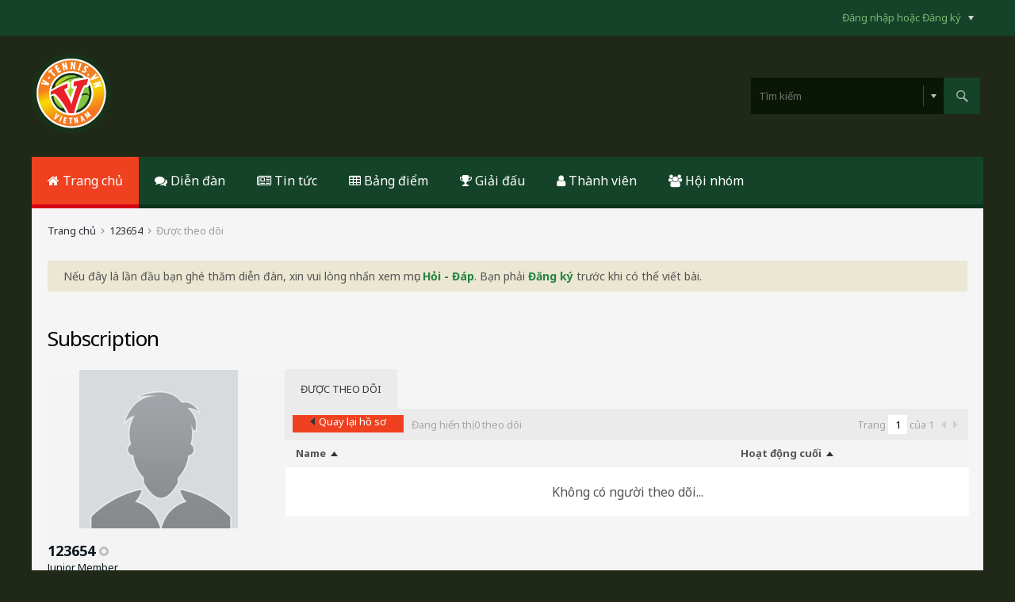

--- FILE ---
content_type: text/html; charset=UTF-8
request_url: https://vtennis.vn/member/95530-123654/subscribers
body_size: 7664
content:
<!DOCTYPE html>
<html id="htmlTag" xmlns="http://www.w3.org/1999/xhtml" xmlns:fb="http://www.facebook.com/2008/fbml" xml:lang="en-US" lang="en-US" dir="ltr">
<head>
	
	
	<base href="https://vtennis.vn/" />
	
		<link rel="Shortcut Icon" href="favicon.ico" type="image/x-icon" />
	

	
	
	
		
		
	

	

	
	
<!--[if IE]>
<link rel="stylesheet" type="text/css" href="css.php?styleid=54&amp;td=ltr&amp;sheet=css_reset.css,css_unreset.css,css_utilities.css&amp;ts=1493824811 " />
<link rel="stylesheet" type="text/css" href="css.php?styleid=54&amp;td=ltr&amp;sheet=css_imgareaselect-animated.css,css_jquery-ui-1_11_4_custom.css,css_jquery_qtip_min.css,css_jquery_selectBox.css,css_global.css&amp;ts=1493824811 " />
<link rel="stylesheet" type="text/css" href="css.php?styleid=54&amp;td=ltr&amp;sheet=css_fonts.css,css_b_link.css,css_b_layout.css,css_b_button.css,css_b_button_group.css&amp;ts=1493824811 " />
<link rel="stylesheet" type="text/css" href="css.php?styleid=54&amp;td=ltr&amp;sheet=css_b_icon.css,css_b_tabbed_pane.css,css_b_form_control.css,css_b_form_input.css,css_b_form_select.css&amp;ts=1493824811 " />
<link rel="stylesheet" type="text/css" href="css.php?styleid=54&amp;td=ltr&amp;sheet=css_b_form_textarea.css,css_b_media.css,css_b_divider.css,css_b_avatar.css,css_b_ajax_loading_indicator.css&amp;ts=1493824811 " />
<link rel="stylesheet" type="text/css" href="css.php?styleid=54&amp;td=ltr&amp;sheet=css_b_topicpreview.css,css_responsive.css&amp;ts=1493824811 " />
<![endif]-->
<!--[if !IE]><!-->
<link rel="stylesheet" type="text/css" href="css.php?styleid=54&amp;td=ltr&amp;sheet=css_reset.css,css_unreset.css,css_utilities.css&amp;ts=1493824811 " />
<link rel="stylesheet" type="text/css" href="css.php?styleid=54&amp;td=ltr&amp;sheet=css_imgareaselect-animated.css,css_jquery-ui-1_11_4_custom.css,css_jquery_qtip_min.css,css_jquery_selectBox.css,css_global.css,css_fonts.css,css_b_link.css,css_b_layout.css,css_b_button.css,css_b_button_group.css,css_b_icon.css,css_b_tabbed_pane.css,css_b_form_control.css,css_b_form_input.css,css_b_form_select.css,css_b_form_textarea.css,css_b_media.css,css_b_divider.css,css_b_avatar.css,css_b_ajax_loading_indicator.css,css_b_topicpreview.css,css_responsive.css&amp;ts=1493824811 " />
<!--<![endif]-->

<script type="text/javascript" src="js/header-rollup-526.js"></script>

		<meta name="robots" content="noindex" />
	
	<meta property="fb:app_id" content="1487518658230988" />
	
	
	
	
	<link rel="canonical" href="https://vtennis.vn/member/95530-123654/subscribers" />

	
	<meta name="viewport" content="width=device-width, initial-scale=1" />

	
		
		
	

	
	
	
		

	<title>
		
			
			Subscription - 
		
		Diễn đàn VTennis
	</title>

	<meta name="description" content="Subscriptions" />

<!--
	vBulletin 5 theme:	Quarto v.1.0.19
	Original author:	PixelGoose Studio
	Website:	 		http://pixelgoose.com/
-->

	<!--Google Web Fonts /-->
	<link href='//fonts.googleapis.com/css?family=Noto+Sans:400,700' rel='stylesheet' type='text/css'>

	
<!--[if IE]>
<link rel="stylesheet" type="text/css" href="css.php?styleid=54&amp;td=ltr&amp;sheet=quarto_font_awesome.css&amp;ts=1493824811 " />
<link rel="stylesheet" type="text/css" href="css.php?styleid=54&amp;td=ltr&amp;sheet=css_b_post.css,css_b_post_control.css,css_b_post_attachments.css,css_b_post_notice.css,css_b_comments.css&amp;ts=1493824811 " />
<link rel="stylesheet" type="text/css" href="css.php?styleid=54&amp;td=ltr&amp;sheet=css_b_comment.css,css_b_comment_entry.css,css_b_userinfo.css,css_b_meter.css,css_b_inlinemod.css&amp;ts=1493824811 " />
<link rel="stylesheet" type="text/css" href="css.php?styleid=54&amp;td=ltr&amp;sheet=css_b_bbcode_user.css,css_b_comp_menu_horizontal.css,css_b_comp_menu_dropdown.css&amp;ts=1493824811 " />
<link rel="stylesheet" type="text/css" href="css.php?styleid=54&amp;td=ltr&amp;sheet=css_b_top_background.css&amp;ts=1493824811 " />
<link rel="stylesheet" type="text/css" href="css.php?styleid=54&amp;td=ltr&amp;sheet=css_b_module.css&amp;ts=1493824811 " />
<link class="js-additional-css" rel="stylesheet" type="text/css" href="css.php?styleid=54&amp;td=ltr&amp;sheet=css_additional.css&amp;ts=1493824811 " />
<![endif]-->
<!--[if !IE]><!-->
<link rel="stylesheet" type="text/css" href="css.php?styleid=54&amp;td=ltr&amp;sheet=quarto_font_awesome.css&amp;ts=1493824811 " />
<link rel="stylesheet" type="text/css" href="css.php?styleid=54&amp;td=ltr&amp;sheet=css_b_post.css,css_b_post_control.css,css_b_post_attachments.css,css_b_post_notice.css,css_b_comments.css,css_b_comment.css,css_b_comment_entry.css,css_b_userinfo.css,css_b_meter.css,css_b_inlinemod.css,css_b_bbcode_user.css,css_b_comp_menu_horizontal.css,css_b_comp_menu_dropdown.css&amp;ts=1493824811 " />
<link rel="stylesheet" type="text/css" href="css.php?styleid=54&amp;td=ltr&amp;sheet=css_b_top_background.css&amp;ts=1493824811 " />
<link rel="stylesheet" type="text/css" href="css.php?styleid=54&amp;td=ltr&amp;sheet=css_b_module.css&amp;ts=1493824811 " />
<link class="js-additional-css" rel="stylesheet" type="text/css" href="css.php?styleid=54&amp;td=ltr&amp;sheet=css_additional.css&amp;ts=1493824811 " />
<!--<![endif]-->
<link rel="stylesheet" type="text/css" href="css.php?styleid=54&amp;td=ltr&amp;sheet=css_profile.css&amp;userid=95530&amp;showusercss=1&amp;ts=1493824811 " />

<script type="text/javascript">
		if (location.hash) {
			document.write('<style type="text/css"> a.anchor { display:none;} <\/style>');
		}

		var uploadUrlTarget = "https://vtennis.vn/uploader/url";
		var pageData = {
			"baseurl": "https://vtennis.vn",
			"baseurl_path": "/",
			"baseurl_login": "https://vtennis.vn",
			"baseurl_core": "https://vtennis.vn/core",
			"pageid": "14",
			"pagetemplateid": "17",
			"channelid": "",
			"nodeid": "0",
			"userid": "0",
			"textDirLeft": "left",
			"textDirRight": "right",
			"textdirection": "ltr",
			"can_use_sitebuilder": "",
			"cookie_prefix": "bb",
			"cookie_path": "/",
			"cookie_domain": "",
			"sb_state_cookie": "bbsitebuilder_active",
			"inlinemod_cookie_name": "inlinemod_nodes",
			
				"pagenum": "1",
			
			"styleid": "0",
			
				"languageid": "7",
			
			"threadmarking": "2",
			"lastvisit": "1769846723",
			"phrasedate": "1570296199",
			"optionsdate": "1617532521",
			
			"current_server_datetime": "1769846723",
			"simpleversion": "v=526",
			
			"showhv_post": "1",
			
			"nextcron": "1769818800",
			"securitytoken": "guest"
		}
		
		

	</script>
	
	



</head>

	







	

<!--[if gte IE 9]>
<body id="vb-page-body" class="l-desktop page14 vb-page ie ie9 view-mode logged-out" itemscope itemtype="http://schema.org/WebPage" data-usergroupid="1">
<![endif]-->
<!--[if !IE]><!-->
<body id="vb-page-body" class="l-desktop page14 vb-page view-mode logged-out" itemscope itemtype="http://schema.org/WebPage" data-usergroupid="1">
<!--<![endif]-->
<script type="text/javascript">
	vBulletin.Responsive.Debounce.checkBrowserSize();
</script>

<div id="main-navbar-wrapper" class="noselect">
	<div id="main-navbar" class="h-clearfix">
		
			<ul class="main-nav h-left h-hide"></ul>
		
		<ul class="secondary-nav h-right h-disabled js-shrink-event-parent js-top-secondary-nav">
			
			

				<li class="username-container js-shrink-event-child">

					<div class="b-comp-menu-dropdown b-comp-menu-dropdown--headerbar js-comp-menu-dropdown b-comp-menu-dropdown--open-on-hover js-login-menu">
						<div id="lnkLoginSignupMenu" class="b-comp-menu-dropdown__trigger js-comp-menu-dropdown__trigger b-comp-menu-dropdown__trigger--arrow b-comp-menu-dropdown__trigger--headerbar js-button" tabindex="0">
							Đăng nhập hoặc Đăng ký
						</div>

						<ul class="b-comp-menu-dropdown__content js-comp-menu-dropdown__content b-comp-menu-dropdown__content--right">

							<li id="idLoginIframeContainer" class="b-comp-menu-dropdown__content-item b-comp-menu-dropdown__content-item--no-hover">
								<iframe id="idLoginIframe" class="js-menu__login-iframe" src="https://vtennis.vn/auth/login-form" ></iframe>
							</li>

							
							
								
							

							<li id="externalLoginProviders" class="b-comp-menu-dropdown__content-item b-comp-menu-dropdown__content-item--no-hover js-external-login-providers h-clearfix">
								<span class="h-left h-margin-left-s h-margin-top-s">Đăng nhập với</span>
								
								
									<span class="h-left h-margin-left-m js-external-login-provider js-external-login-provider--facebook">
										<a href="#" id="lnkFacebookLogin" title="Facebook"><span class="vb-icon vb-icon-login-facebook h-block">Facebook</span></a>
									</span>
								
							</li>

						</ul>

					</div>

				</li>

			
		</ul>
	</div>
</div>
<div id="sitebuilder-wrapper" class="noselect h-clearfix">
	
</div>
<div class="main-navbar-bottom-line"></div>
<div id="outer-wrapper">
<div id="wrapper">

	
	<div id="header-axd" class="header-edit-box axdnum_1 h-clearfix">
		
		<div class="axd-container axd-container_header">
			<div class="admin-only">
				
			</div>
			<div class="axd axd_header">
				
			</div>
		</div>
		<div class="axd-container axd-container_header2">
			<div class="admin-only">
				
			</div>
			<div class="axd axd_header2">
				
			</div>
		</div>
	</div>
	
	
	
	<div class="b-top-background__header-mainnav-subnav">

		
		<div class="b-top-background__header-mainnav">

			
			<div id="header" class="noselect">
				<div class="header-cell">
					
					<div class="site-logo header-edit-box">
						<a href="https://vtennis.vn/"><img src="images/custom/vtennis-logo0.png" data-orig-src="images/custom/vtennis-logo0.png" alt="Biểu tượng" title="Powered by vBulletin" /></a>
					</div>
				</div>
				<div class="toolbar">
					<ul class="h-right">
						
						
						
						<li class="search-container">
							<form id="searchForm" action="https://vtennis.vn/search" class="h-left" method="GET">
								<div class="h-left">
									<div class="search-box search-btn-inside-box">
										<input type="text" name="q" id="q" placeholder="Tìm kiếm" class="textbox search-term" autocomplete="off" />
										<button type="submit" id="btnSearch" class="search-btn" title="Tìm kiếm"><span class="vb-icon vb-icon-search"></span></button>
										<div class="vertical-divider-left"></div>
										<div id="searchPopupControl" title="Lọc tìm kiếm"><span class="vb-icon vb-icon-arrow-down-small"></span></div>
										<div id="searchPopupContent"><div class="searchPopupBody">
	<label><input type="checkbox" name="searchFields[title_only]" class="searchFields_title_only" value="1" />Tìm trong tựa đề</label>
	<div class="h-clear"></div>
	
		
		<label><input type="checkbox" name="searchFields[author][]" class="searchFields_author" value="95530" />Tìm bài viết bởi 123654 chỉ</label>
	
	
	<label><span class="vb-icon vb-icon-adv-search"></span><a href="#" id="btnAdvSearch" class="adv-search-btn">Tìm kiếm nâng cao</a></label>
	<div class="h-clear"></div>
	<div>
		&nbsp;
		<button type="submit" id="btnSearch-popup" class="b-button b-button--primary h-right">Tìm kiếm</button>
	</div>
</div>
<input type="hidden" name="searchJSON" value="" /></div>
									</div>
								</div>
							</form>
						</li>
						
					</ul>
				</div>
				
			</div>

			
			<div id="channel-tabbar" class="h-clearfix noselect">
				<ul class="channel-tabbar-list h-left b-comp-menu-horizontal js-comp-menu-horizontal js-comp-menu--dropdown-on-small b-comp-menu-dropdown--inactive js-comp-menu-dropdown__content--main-menu h-hide-on-small">

					
						
					

					
					
					
						
						
						
						
							
							
						
						
						
						
						
						<li class="current section-item">
							<a home href="https://vtennis.vn/" class="h-left navbar_home">
								
									<span class="fa fa-home"></span>
								
								Trang chủ
							</a>
							
								<span class="channel-tabbar-divider"></span>
							
							<span class="mobile dropdown-icon"><span class="icon h-right"></span></span>
						</li>
					
						
						
						
						
							
							
						
						
						
						
						
						<li class=" section-item">
							<a comments href="https://vtennis.vn/forums" class="h-left navbar_forums">
								
									<span class="fa fa-comments"></span>
								
								Diễn đàn
							</a>
							
								<span class="channel-tabbar-divider"></span>
							
							<span class="mobile dropdown-icon"><span class="icon h-right"></span></span>
						</li>
					
						
						
						
						
							
							
						
						
						
						
						
						<li class=" section-item">
							<a newspaper-o href="https://vtennis.vn/articles" class="h-left navbar_articles">
								
									<span class="fa fa-newspaper-o"></span>
								
								Tin tức
							</a>
							
								<span class="channel-tabbar-divider"></span>
							
							<span class="mobile dropdown-icon"><span class="icon h-right"></span></span>
						</li>
					
						
						
						
						
							
							
						
						
						
						
						
						<li class=" section-item">
							<a table href="https://vtennis.vn/vrank" class="h-left navbar_bang_iafm">
								
									<span class="fa fa-table"></span>
								
								Bảng điểm
							</a>
							
								<span class="channel-tabbar-divider"></span>
							
							<span class="mobile dropdown-icon"><span class="icon h-right"></span></span>
						</li>
					
						
						
						
						
							
							
						
						
						
						
						
						<li class=" section-item">
							<a trophy href="https://vtennis.vn/forums/gi%E1%BA%A3i-%C4%91%E1%BA%A5u" class="h-left navbar_giai_au">
								
									<span class="fa fa-trophy"></span>
								
								Giải đấu
							</a>
							
								<span class="channel-tabbar-divider"></span>
							
							<span class="mobile dropdown-icon"><span class="icon h-right"></span></span>
						</li>
					
						
						
						
						
							
							
						
						
						
						
						
						<li class=" section-item">
							<a user href="https://vtennis.vn/memberlist" class="h-left navbar_thnh_vin">
								
									<span class="fa fa-user"></span>
								
								Thành viên
							</a>
							
								<span class="channel-tabbar-divider"></span>
							
							<span class="mobile dropdown-icon"><span class="icon h-right"></span></span>
						</li>
					
						
						
						
						
							
							
						
						
						
						
						
						<li class=" section-item">
							<a users href="https://vtennis.vn/groups" class="h-left navbar_social_groups">
								
									<span class="fa fa-users"></span>
								
								Hội nhóm
							</a>
							
							<span class="mobile dropdown-icon"><span class="icon h-right"></span></span>
						</li>
					
					
				</ul>
			</div>


		</div>


		
		<div id="channel-subtabbar" class="h-clearfix h-hide h-hide-on-small h-block">
			<ul class="h-left channel-subtabbar-list js-channel-subtabbar-list">
				
			</ul>
		</div>


	</div>


	

	
	
		
		<ul id="breadcrumbs" class="h-clearfix" itemprop="breadcrumb">
			<li class="crumb ellipsis"><a class="crumb-link" href="https://vtennis.vn/">Trang chủ</a></li>
			
				
					
					
				
				<li class="vb-icon separator"></li>
				<li class="crumb ellipsis"><a class="crumb-link" href="https://vtennis.vn/member/95530-123654">123654</a></li>
			
				
					
				
				<li class="vb-icon separator"></li>
				<li class="crumb ellipsis">Được theo dõi</li>
			
		</ul>
	

	
	

	

	

<ul id="notices" class="notices">
	
	
	
		
		
		<li class="notice restore" data-notice-id="1" data-notice-persistent="1">Nếu đây là lần đầu bạn ghé thăm diễn đàn, xin vui lòng nhấn xem mục <a href="https://vtennis.vn/help" target="_blank"><b>Hỏi - Đáp</b></a>. Bạn phải <a href="https://vtennis.vn/register" target="_blank"><b>Đăng ký</b></a> trước khi có thể viết bài.</li>
	
</ul>


	


	
	<div id="content">
		<div class="canvas-layout-container js-canvas-layout-container">

<div id="canvas-layout-narrow-wide" class="canvas-layout " data-layout-id="3">

	

	

		
	



	



<!-- row -->
<div class="canvas-layout-row l-row no-columns h-clearfix">

	
	

	

		
		
		

		
	





	



	



	




	
	


<!-- section 2 -->



<div class="canvas-widget-list section-2 js-sectiontype-notice h-clearfix l-col__large-12 l-col__small--full">

	

	
	<!-- *** START WIDGET widgetid:29, widgetinstanceid:60, template:widget_announcement *** -->
	
	


	
	





<div class="b-module canvas-widget default-widget announcement-widget empty" id="widget_60" data-widget-id="29" data-widget-instance-id="60">
	
	
	<div class="widget-header h-clearfix">
		
		
		
			
		

		<div class="module-title h-left">
			
				<h1 class="main-title js-main-title hide-on-editmode">Thông báo</h1>
				
				
				
			
		</div>
		
			<div class="module-buttons">
				
					<span class="toggle-button module-button-item collapse" title="Sụp đổ" data-toggle-title="Mở rộng"><span class="vb-icon vb-icon-toggle">Sụp đổ</span></span>
				
			</div>
		
	</div>
	

	<div class="widget-content">
		
			
				Không có thông báo nào được nêu ra.
				
			
				
	</div>
</div>
	<!-- *** END WIDGET widgetid:29, widgetinstanceid:60, template:widget_announcement *** -->

	<!-- *** START WIDGET widgetid:52, widgetinstanceid:61, template:widget_pagetitle *** -->
	
	


	
	



	
	







	




	



<div class="b-module canvas-widget default-widget page-title-widget widget-no-header-buttons widget-no-border" id="widget_61" data-widget-id="52" data-widget-instance-id="61">
	
	
	<div class="widget-header h-clearfix">
		
		
		

		<div class="module-title h-left">
			
				<h1 class="main-title js-main-title hide-on-editmode">Subscription</h1>
				
				
				
			
		</div>
		
			<div class="module-buttons">
				
					<span class="toggle-button module-button-item collapse" title="Sụp đổ" data-toggle-title="Mở rộng"><span class="vb-icon vb-icon-toggle">Sụp đổ</span></span>
				
			</div>
		
	</div>
	


	
	

</div>
	<!-- *** END WIDGET widgetid:52, widgetinstanceid:61, template:widget_pagetitle *** -->


	

</div>

	

</div>

	

		
	



	



<!-- row -->
<div class="canvas-layout-row l-row has-columns">

	
	

	

		
		
		

		
	





	
		
	



	
		
	



	




	
	


<!-- section 0 -->



<div class="canvas-widget-list section-0 js-sectiontype-secondary h-clearfix l-col__fixed-6 l-col__small--full has-adjacent-right-col">

	

	
	<!-- *** START WIDGET widgetid:21, widgetinstanceid:62, template:widget_profile_sidebar *** -->
	

	


	
	






	
	



	

	
		
	

	<div class="b-module b-module--contiguous canvas-widget default-widget profile-sidebar-widget widget-no-border widget-no-header widget-no-header-buttons profileSidebar" id="widget_62" data-widget-id="21" data-widget-instance-id="62">
		
	
	<div class="widget-header h-clearfix">
		
		
		
			
		

		<div class="module-title h-left">
			
				<h1 class="main-title js-main-title hide-on-editmode">Cấu hình Dải tiện ích</h1>
				
				
				
			
		</div>
		
			<div class="module-buttons">
				
					<span class="toggle-button module-button-item collapse" title="Sụp đổ" data-toggle-title="Mở rộng"><span class="vb-icon vb-icon-toggle">Sụp đổ</span></span>
				
			</div>
		
	</div>
	

		<div class="widget-content profile_sidebar_content">

			
			
				<script type="text/javascript">
				(function() {
					var canvasLayout = document.querySelector('.canvas-layout-container .canvas-layout');
					canvasLayout.className += ' b-layout--contiguous';
				})();
				</script>
			

			<div class="profileContainer h-padding-l">
				
					<div class="profile-photo-wrapper h-align-center no-profile-pic">
						<img class="profile-photo" src="./core/images/default/default_avatar_large.png" width="200" height="200" alt="Hình ảnh cá nhân" id="profilePicImg" />
				

					
				</div>
				<div class="profile-acct">
					
					
						
						
					
					<div class="username">
						123654
						
							
						
				      	<span class="online-status offline" title="123654 đang gián tuyến"><span class="vb-icon vb-icon-status-offline"></span></span>
					</div>
					<div class="usertitle">Junior Member</div>
				</div>
				
					<div class="status-update h-wordwrap" id="userStatus">
						
					</div>
					<div class="profile-info">
						
						
						
							<div class="profile-info-item">Hoạt động cuối: 28-10-2017, 03:00 PM</div>
						
						<div class="profile-info-item">Tham gia: 28-10-2017</div>
						<div class="profile-info-item">Vị trí: </div>
					</div>
				
			</div>
			<ul class="profile-menulist">
				
				
				
				
				<li class="profile-menulist-item h-padding-horiz-l">
					
						<a href="https://vtennis.vn/member/95530-123654/subscribers"><label>Người theo dõi</label><span class="subscriptions-count">0</span></a>
					
				</li>
				
				
				
				
			</ul>
		</div>
	</div>

	
	

	<!-- *** END WIDGET widgetid:21, widgetinstanceid:62, template:widget_profile_sidebar *** -->


	

</div>

	

		
		
		

		
	





	
		
		
	



	
		
	



	




	
	


<!-- section 1 -->



<div class="canvas-widget-list section-1 js-sectiontype-primary h-clearfix l-col__flex-6 l-col__small--full has-adjacent-left-col h-padding-left-xl">

	

	
	<!-- *** START WIDGET widgetid:24, widgetinstanceid:63, template:widget_subscription *** -->
	
	


	
	



	



	






<div class="b-button-group h-margin-bottom-l h-hide-on-large h-block js-movable-toolbar-button-container"></div>

<div class="b-module b-module--contiguous canvas-widget default-widget subscriptions-widget widget-no-border widget-no-header widget-no-header-buttons" id="widget_63" data-widget-id="24" data-widget-instance-id="63">
	
	<div class="widget-content">
		<div class="subscriptionsContainer h-clearfix">
			<div class="tabs subscribeTabs widget-tabs ui-tabs">
				<a id="profile-subscriptions-module-top" class="anchor js-module-top-anchor"></a>
				<ul class="widget-tabs-nav ui-tabs-nav" data-allow-history="1">
					
					
						<li class="ui-tabs-active"><a href="#subscribersTab" data-url-path="subscribers">Được theo dõi</a></li>
					
					
				</ul>
				
				<div class="widget-tabs-nav ui-tabs-nav ui-helper-reset ui-helper-clearfix ui-widget-header ui-corner-all">
				<select>
					
					
						<option value="#subscribersTab" data-url-path="subscribers" class="ui-tabs-active">Được theo dõi</option>
					
					
				</select>
				</div>
				
				
				
				
					<div id="subscribersTab" class="tab subscribers-tab widget-tabs-panel h-clearfix" data-url-path="subscribers">
						
						
						
						
						
						

						
							
							
							

							
								
							

							
								
							

							
							
						

						
							
						

						
	





	











<div class="conversation-toolbar-wrapper  top h-clear hide-on-editmode
	
" data-allow-history="1">
	<div class="conversation-toolbar js-shrink-event-parent">


		

		

			<ul class="toolset-left js-shrink-event-child ">
				
				
				
				

				
				
				
				

				<!-- new conversation button -->
				
				
				
				
				
				
				<!-- /new conversation button -->

				

				
					
				
				
				

				
				
				
				
				
					<li>
						<a href="https://vtennis.vn/member/95530-123654" class="b-button b-button--secondary back-button js-movable-toolbar-button"><span class="vb-icon vb-icon-back"></span>Quay lại hồ sơ</a>
					</li>
				
				
				
					<li class="h-hide-on-xsmall"><span class="subscribers-totalcount">
						
						
							Đang hiển thị <span>0</span> theo dõi
						
						
					</span></li>
				
				

				
				

			</ul>
		
		

		

		<ul class="toolset-right js-shrink-event-child">

			

			

			

			
			
				
			

			
			
				<li class="toolbar-pagenav js-toolbar-pagenav h-hide-on-xsmall">
					<div class="toolbar-pagenav-wrapper">
						<!-- Page Nav controls -->











<div class="pagenav-controls ">
	<form class="pagenav-form h-clearfix">
		<input type="hidden" class="defaultpage" value="1" />
		
		<div class="pagenav h-left">
			Trang <input type="text" name="page" class="js-pagenum textbox h-padding-horiz-none" value="1" /> của <span class="pagetotal">1</span>
		</div>

		<div class="horizontal-arrows h-left">
			
				<a  class="arrow left-arrow h-disabled"  title="Trang trước" rel="prev"><span class="vb-icon vb-icon-arrow-left"></span></a>
				<a  class="arrow right-arrow h-disabled"  title="Trang tiếp theo" rel="next"><span class="vb-icon vb-icon-arrow-right"></span></a>
			
		</div>
	</form>	
</div>
					</div>
				</li>
				
			

			

			

			
		</ul>
	</div>


	
		
		<form action="profile/followersPagination" method="post" class="toolbar-filter-overlay h-hide">
			<input type="hidden" name="follower" value="95530" />
			<input type="hidden" name="pagenum" value="1" />
			<input type="hidden" name="perpage" value="10" />

			<ul class="filter-options-list">
				<li>
					<div class="filter-header"></div>
					<div class="filter-options">
						
						
						
						
						
						
						
							
						
						
						
						

						<label><input type="radio" name="filter_sort" value="mostactive" data-bypass-filter-display="1" /><span></span></label>
						<label><input type="radio" name="filter_sort" value="leastactive" data-bypass-filter-display="1" /><span></span></label>
						<label><input type="radio" name="filter_sort" value="all" checked="checked" class="js-default-checked" data-bypass-filter-display="1" /><span></span></label>
					</div>
				</li>
			</ul>
		</form>
	

	
</div>



	<div class="h-show-on-xsmall h-right h-margin-top-l js-under-toolbar-pagenav h-margin-bottom-m">
		

<div class="pagenav-container h-clearfix noselect h-hide pagenav-container--no-margin">
    <div class="js-pagenav pagenav h-right js-shrink-event-parent">

		

        
			<a class="js-pagenav-button js-pagenav-prev-button b-button b-button--secondary h-hide-imp js-shrink-event-child" data-page="0" href="" tabindex="0">Trước đó</a>
        

		

        
			<a class="js-pagenav-button js-pagenav-next-button b-button b-button--secondary h-hide-imp js-shrink-event-child" data-page="0" href="" tabindex="0">Tiếp theo</a>
        

    </div>
</div>
	</div>


						<div class="subscribersContent">
							<div class="followers subscription-list-container">
								<div class="subscription-list-header table h-hide-on-xsmall js-subtoolbar-list-header">
									<div class="first_column subscription-name td"><label>Name</label><span class="arrow vb-icon-wrapper"><span class="vb-icon vb-icon-triangle-up-wide"></span></span></div>
									<div class="second_column last-activity td"><label>Hoạt động cuối</label><span class="arrow vb-icon-wrapper"><span class="vb-icon vb-icon-triangle-up-wide subscribers_sortBy sortDesc"></span></span></div>
									<div class="third_column td"></div>
								</div>
								<div class="content subscription-list conversation-list table js-subscribers-list">
									
										





									
								</div>

								
								<div class="h-margin-right-xl">
									

<div class="pagenav-container h-clearfix noselect h-hide">
    <div class="js-pagenav pagenav h-right js-shrink-event-parent">

		

        
			<a class="js-pagenav-button js-pagenav-prev-button b-button b-button--secondary h-hide-imp js-shrink-event-child" data-page="0" href="" tabindex="0">Trước đó</a>
        

		

        
			<a class="js-pagenav-button js-pagenav-next-button b-button b-button--secondary h-hide-imp js-shrink-event-child" data-page="0" href="" tabindex="0">Tiếp theo</a>
        

    </div>
</div>
								</div>

								<div class="conversation-empty">Không có người theo dõi...</div>
							</div>
						</div>
					</div>
				
				
			</div>
		</div>
	</div>
</div>

	<!-- *** END WIDGET widgetid:24, widgetinstanceid:63, template:widget_subscription *** -->


	

</div>

	

</div>

	

		
	



	



<!-- row -->
<div class="canvas-layout-row l-row no-columns h-clearfix">

	
	

	

		
		
		

		
	





	



	



	




	
	


<!-- section 3 -->



<div class="canvas-widget-list section-3 js-sectiontype-extra h-clearfix l-col__large-12 l-col__small--full">

	

	

	

</div>

	

</div>

	

</div>

</div>
	<div class="h-clear"></div>
</div>

	<div id="footer">
		
		
		

		<div id="footer-tabbar" class="h-clearfix">
			
			
			
			
			
				
			
			
			<ul class="h-left js-footer-chooser-list h-margin-left-xxl">
				
				
					<li>

						<div class="b-comp-menu-dropdown js-comp-menu-dropdown b-comp-menu-dropdown--open-on-hover b-comp-menu-dropdown--direction-up js-languagechooser js-select-on-xsmall h-margin-top-l">
							<div class="b-comp-menu-dropdown__trigger js-comp-menu-dropdown__trigger b-comp-menu-dropdown__trigger--arrow">
								
									
								
									
										Tiếng Việt (VN)
									
								
							</div>
							<ul class="b-comp-menu-dropdown__content js-comp-menu-dropdown__content b-comp-menu-dropdown__content--left">
								
									<li class="b-comp-menu-dropdown__content-item">
										<a href="#" data-languageid="1">English (US)</a>
									</li>
								
									<li class="b-comp-menu-dropdown__content-item b-comp-menu-dropdown__content-item--current">
										<a href="#" data-languageid="7">Tiếng Việt (VN)</a>
									</li>
								
							</ul>
						</div>

					</li>
				
				
			</ul>

			<ul class="nav-list h-right js-footer-nav-list h-margin-right-xxl b-comp-menu-horizontal js-comp-menu-horizontal js-comp-menu--dropdown-on-xsmall b-comp-menu-dropdown--inactive" data-dropdown-trigger-phrase="go_to_ellipsis" data-dropdown-menu-classes="h-margin-vert-l b-comp-menu-dropdown--direction-up" data-dropdown-trigger-classes="b-comp-menu-dropdown__trigger--arrow">
				
				
					
					
					
						
						
					
					
					
					
					
					
					
					

					<li class="">
						<a rel="nofollow" href="https://vtennis.vn/help">Help</a>
					</li>

				
					
					
					
						
						
					
					
					
					
					
					
					
					

					<li class="">
						<a rel="nofollow" href="https://vtennis.vn/contact-us">Liên hệ</a>
					</li>

				
				<li><a href="#" class="js-footer-go-to-top">Đầu trang</a></li>
			</ul>
		</div>
		
	</div>
</div>
<div class="footer-copyright-outer">
	
	<div id="footer-copyright">
		<div id="footer-vb-copyright">Được hỗ trợ bởi <a href="https://www.vbulletin.com" id="vbulletinlink">vBulletin®</a> Phiên bản 5.2.6<br>Bản quyền © 2026 vBulletin Solutions, Inc Tất cả các quyền.</div>
		<div id="footer-user-copyright"></div>
		<div id="footer-current-datetime">Tất cả thời gian là tính GMT 7. Trang này đã được tạo ra tại 03:05 PM.</div>
	</div>
</div>
</div>

<div id="loading-indicator" class="js-loading-indicator b-ajax-loading-indicator h-hide">
	<span>Đang tải...</span>
</div>
<div id="confirm-dialog" class="sb-dialog">
	<div class="dialog-content h-clearfix">
		<div class="icon h-left"></div>
		<div class="message"></div>
	</div>
	<div class="b-button-group">
		<button id="btnConfirmDialogYes" type="button" class="b-button b-button--primary js-button">Có</button>
		<button id="btnConfirmDialogNo" type="button" class="b-button b-button--secondary js-button">Không</button>
	</div>
</div>
<div id="alert-dialog" class="sb-dialog">
	<div class="dialog-content h-clearfix">
		<div class="icon h-left"></div>
		<div class="message"></div>
	</div>
	<div class="b-button-group">
		<button id="btnAlertDialogOK" type="button" class="b-button b-button--primary js-button">Ok</button>
	</div>
</div>
<div id="prompt-dialog" class="sb-dialog">
	<div class="dialog-content table h-clearfix">
		<div class="message td"></div>
		<div class="input-box-container td">
			<input type="text" class="input-box textbox" />
			<textarea class="input-box textbox h-hide" rows="3"></textarea>
		</div>
	</div>
	<div class="b-button-group">
		<button id="btnPromptDialogOK" type="button" class="b-button b-button--primary js-button">Ok</button>
		<button id="btnPromptDialogCancel" type="button" class="b-button b-button--secondary js-button">Hủy bỏ</button>
	</div>
</div>
<div id="slideshow-dialog" class="sb-dialog slideshow">
	<div class="slideshow-wrapper"><div class="vb-icon vb-icon-x-square close-btn">X</div></div>
	<div class="caption"></div>
	<div class="thumbnails"></div>

</div>

<div class="unsubscribe-overlay-container"></div>


	<div id="fb-root" data-facebook-language="vi"></div>




<script type="text/javascript" src="https://ajax.googleapis.com/ajax/libs/jquery/2.1.4/jquery.min.js"></script>


<script type="text/javascript">window.jQuery || document.write('<script type="text/javascript" src="js/jquery/jquery-2.1.4.min.js"><\/script>');</script>

<script type="text/javascript" src="js/footer-rollup-526.js"></script>



	


<script type="text/javascript">
	
		window.vBulletin = window.vBulletin || {};
	
		vBulletin.version = '5.2.6';
</script>

<script type="text/javascript" src="js/profile-sidebar-rollup-526.js"></script>
<script type="text/javascript" src="js/subscription.js?v=526"></script>
<script type="text/javascript" src="js/facebook.js?v=526"></script>
</body>
</html>

--- FILE ---
content_type: text/html; charset=UTF-8
request_url: https://vtennis.vn/auth/login-form
body_size: 1817
content:
<!DOCTYPE html>
<html id="idLoginHtml" xmlns="http://www.w3.org/1999/xhtml" xml:lang="en-US" lang="en-US" dir="ltr">
<head>
	<title>Đăng nhập- Diễn đàn VTennis</title>
	<meta http-equiv="content-type" content="text/html; charset=UTF-8" />
	<base href="https://vtennis.vn/" />
	<!--[if IE]><![endif]-->
	


<!--[if IE]>
<link rel="stylesheet" type="text/css" href="css.php?styleid=54&amp;td=ltr&amp;sheet=css_reset.css,css_unreset.css,css_utilities.css&amp;ts=1493824811 " />
<link rel="stylesheet" type="text/css" href="css.php?styleid=54&amp;td=ltr&amp;sheet=css_imgareaselect-animated.css,css_jquery-ui-1_11_4_custom.css,css_jquery_qtip_min.css,css_jquery_selectBox.css,css_global.css&amp;ts=1493824811 " />
<link rel="stylesheet" type="text/css" href="css.php?styleid=54&amp;td=ltr&amp;sheet=css_fonts.css,css_b_link.css,css_b_layout.css,css_b_button.css,css_b_button_group.css&amp;ts=1493824811 " />
<link rel="stylesheet" type="text/css" href="css.php?styleid=54&amp;td=ltr&amp;sheet=css_b_icon.css,css_b_tabbed_pane.css,css_b_form_control.css,css_b_form_input.css,css_b_form_select.css&amp;ts=1493824811 " />
<link rel="stylesheet" type="text/css" href="css.php?styleid=54&amp;td=ltr&amp;sheet=css_b_form_textarea.css,css_b_media.css,css_b_divider.css,css_b_avatar.css,css_b_ajax_loading_indicator.css&amp;ts=1493824811 " />
<link rel="stylesheet" type="text/css" href="css.php?styleid=54&amp;td=ltr&amp;sheet=css_b_topicpreview.css,css_responsive.css&amp;ts=1493824811 " />
<link rel="stylesheet" type="text/css" href="css.php?styleid=54&amp;td=ltr&amp;sheet=css_login.css&amp;ts=1493824811 " />
<link class="js-additional-css" rel="stylesheet" type="text/css" href="css.php?styleid=54&amp;td=ltr&amp;sheet=css_additional.css&amp;ts=1493824811 " />
<![endif]-->
<!--[if !IE]><!-->
<link rel="stylesheet" type="text/css" href="css.php?styleid=54&amp;td=ltr&amp;sheet=css_reset.css,css_unreset.css,css_utilities.css&amp;ts=1493824811 " />
<link rel="stylesheet" type="text/css" href="css.php?styleid=54&amp;td=ltr&amp;sheet=css_imgareaselect-animated.css,css_jquery-ui-1_11_4_custom.css,css_jquery_qtip_min.css,css_jquery_selectBox.css,css_global.css,css_fonts.css,css_b_link.css,css_b_layout.css,css_b_button.css,css_b_button_group.css,css_b_icon.css,css_b_tabbed_pane.css,css_b_form_control.css,css_b_form_input.css,css_b_form_select.css,css_b_form_textarea.css,css_b_media.css,css_b_divider.css,css_b_avatar.css,css_b_ajax_loading_indicator.css,css_b_topicpreview.css,css_responsive.css&amp;ts=1493824811 " />
<link rel="stylesheet" type="text/css" href="css.php?styleid=54&amp;td=ltr&amp;sheet=css_login.css&amp;ts=1493824811 " />
<link class="js-additional-css" rel="stylesheet" type="text/css" href="css.php?styleid=54&amp;td=ltr&amp;sheet=css_additional.css&amp;ts=1493824811 " />
<!--<![endif]-->

</head>

<!--[if gte IE 9]>
<body id="idLoginPage" class="ie ie9">
<![endif]-->
<!--[if !IE]><!-->
<body id="idLoginPage">
<!--<![endif]-->





<form id="idLoginForm" action="https://vtennis.vn/auth/login" method="post" class="h-clearfix">
	<input type="hidden" name="url" value="aHR0cHM6Ly92dGVubmlzLnZuL21lbWJlci85NTUzMC0xMjM2NTQvc3Vic2NyaWJlcnM=" />
	<div class="login-fieldset table">
		<div class="tr">
			
				
			
			<span class="td">
				<input tabindex="100" type="text" name="username" id="idLoginUserName" value="" class="js-login-username b-form-input__input b-form-input__input--full " placeholder="Tên người dùng" />
			</span>
		</div>
		<div class="tr">
			<span class="td">
				<input tabindex="101" type="password" autocomplete="off" name="password" id="idLoginPassword" class="b-form-input__input b-form-input__input--full " placeholder="Mật khẩu" />
			</span>
		</div>
	</div>
	<div class="secondary-controls h-left">
		<input tabindex="102" type="checkbox" name="rememberme" id="idLoginRememberMe"  />
		<label for="idLoginRememberMe">Ghi nhớ tôi</label>
		<a tabindex="104" href="https://vtennis.vn/lostpw" id="idLostPasswordLink" target="_top">Quên tên người dùng hoặc mật khẩu?</a>
	</div>
	<div class="primary-controls h-right">
		<button type="submit" tabindex="103" id="idLoginBtn" class="b-button b-button--primary">Đăng nhập</button>
		hoặc <a id="idLoginSignup" href="https://vtennis.vn/register?urlpath=aHR0cHM6Ly92dGVubmlzLnZuL21lbWJlci85NTUzMC0xMjM2NTQvc3Vic2NyaWJlcnM=" target="_top">Đăng ký</a>
	</div>
	<input type="hidden" id="vb_loginmd5" name="vb_login_md5password" value="">
	<input type="hidden" id="vb_loginmd5_utf8" name="vb_login_md5password_utf" value="">
</form>


<script type="text/javascript">
(function(){
	//remove highlight on focus
	var loginInputs = document.querySelectorAll('#idLoginForm .login-fieldset input');
	for (var i = 0; i < loginInputs.length; i++) {
		loginInputs[i].onfocus = function() {
			this.className = this.className.replace(/\bbadlogin\S*/g, '');
		}
	};

	/*disable the submit button when submitting the form to prevent
	 it from being clicked or tapped a second time */
	document.getElementById('idLoginForm').onsubmit = function() {
		document.getElementById('idLoginBtn').disabled = 'disabled';
		/* if the md5hash code changes, keep it synchronized with the login code in the widget_register template */
		md5hash(document.getElementById('idLoginPassword'), document.getElementById('vb_loginmd5'), document.getElementById('vb_loginmd5_utf8'), 0);

	};

	//set focus to first textbox if error is not related to invalid username or password
	if (document.querySelectorAll('#idLoginForm .login-fieldset input[type=text][class*=badlogin]').length == 0) {
		try {
			document.querySelectorAll('#idLoginForm .login-fieldset input')[0].focus();
		}catch(e){}
	}


})();
</script>




<script type="text/javascript" src="js/login_md5.js?v=526"></script>
</body>
</html>

--- FILE ---
content_type: text/css;charset=UTF-8
request_url: https://vtennis.vn/css.php?styleid=54&td=ltr&sheet=css_reset.css,css_unreset.css,css_utilities.css&ts=1493824811
body_size: 6484
content:
html,body,div,span,applet,object,iframe,h1,h2,h3,h4,h5,h6,p,blockquote,pre,a,abbr,acronym,address,big,cite,code,del,dfn,em,img,ins,kbd,q,s,samp,small,strike,strong,sub,sup,tt,var,b,u,i,center,dl,dt,dd,ol,ul,li,fieldset,form,label,legend,table,caption,tbody,tfoot,thead,tr,th,td,article,aside,canvas,details,embed,figure,figcaption,footer,header,hgroup,menu,nav,output,ruby,section,summary,time,mark,audio,video{margin:0;padding:0;border:0;font-size:100%;font-family:inherit;vertical-align:baseline}article,aside,details,figcaption,figure,footer,header,hgroup,menu,nav,section{display:block}body{line-height:1.231;background:#202918 none 0 0;color:#555555;font: 13px 'Noto Sans',sans-serif;margin:0;padding:0;overflow-y:scroll}ol,ul{list-style:none}blockquote,q{quotes:none}blockquote:before,blockquote:after,q:before,q:after{content:'';content:none}table{border-collapse:collapse;border-spacing:0}h1{font-size:18px}h2{font-size:16px}h3{font-size:14px}h1,h2,h3,h4,h5,h6,strong,b{font-weight:bold}em{font-style:italic}blockquote,dl{margin:1em}dl{margin-left:2em}dl dd{margin-left:1em}th,td{padding:0.5em;vertical-align:middle}th{font-weight:bold;text-align:center}caption{margin-bottom:.5em;text-align:center}p,fieldset,table{margin-bottom:1em}table{font-size:inherit;font:100%}code{font-family:"Andale Mono","Monotype.com","Courier New",Courier,monospace;color:black;background:#EEE;padding:0 3px}textarea{padding:0;margin:1px 0}input[type=text],input[type=password],textarea,select{border:1px solid #DADADA;font-family:inherit}input[type=text][readonly],textarea[readonly]{color:#6D6D6D}.ie input[type=radio],.ie input[type=checkbox]{padding:0}input::-moz-focus-inner,button::-moz-focus-inner{padding:0;border:0}input:-moz-placeholder,textarea:-moz-placeholder{color:#556065 !important}::-webkit-input-placeholder{color:#556065 !important}input:-ms-input-placeholder,textarea:-ms-input-placeholder{color:#556065 !important}.restore body{margin:10px}.restore h1{font-size:138.5%}.restore h2{font-size:123.1%}.restore h3{font-size:108%}.restore h1,.restore h2,.restore h3{margin:1em 0}.restore h1,.restore h2,.restore h3,.restore h4,.restore h5,.restore h6,.restore strong,.restore dt,.restore b{font-weight:bold}.restore i{font-style:italic}.restore u{text-decoration:underline}.restore optgroup{font-weight:normal}.restore abbr,.restore acronym{border-bottom:1px dotted #F5F5F5;cursor:help}.restore em{font-style:italic}.restore del{text-decoration:line-through}.restore blockquote,.restore ul,.restore ol,.restore dl{margin:1em}.restore ol,.restore ul,.restore dl{margin-left:2em}.restore ol > li,.restore ol.decimal > li{list-style:decimal outside}.restore ol.upper-roman > li{list-style:upper-roman outside}.restore ol.lower-roman > li{list-style:lower-roman outside}.restore ol.upper-alpha > li{list-style:upper-alpha outside}.restore ol.lower-alpha > li{list-style:lower-alpha outside}.restore ul > li{list-style:disc outside}.restore dl dd{margin-left:1em}.restore th,.restore td{border:1px solid #F5F5F5;padding:0.5em}.restore th{font-weight:bold;text-align:center}.restore caption{margin-bottom:.5em;text-align:center}.restore sup{vertical-align:super;font-size:smaller}.restore sub{vertical-align:sub;font-size:smaller}.restore p,.restore fieldset,.restore table,.restore pre{margin-bottom:1em}.restore button,.restore input[type="checkbox"],.restore input[type="radio"],.restore input[type="reset"],.restore input[type="submit"]{padding:1px}.h-left{float:left}.h-right{float:right}.h-clear{clear:both}.h-clearfix:after{clear:both;content:".";display:block;font-size:0;height:0;line-height:0;visibility:hidden}.h-block{display:block}.h-inline{display:inline}.h-inline-block{display:inline-block}.h-pointer{cursor:pointer}.h-text-size--10{font-size:10px;}.h-text-size--11{font-size:11px;}.h-text-size--14{font-size:14px;}.h-text--right{text-align:right}.h-wordwrap{overflow-wrap:break-word;word-wrap:break-word}.h-nowrap{white-space:nowrap}.h-warning{color:#D30000;}.textbox{height:18px;padding:3px 8px;border:1px solid #DADADA;background:#FFFFFF none 0 0;color:#000000;font:inherit;border-radius:3px}.textbox[type="text"]{height:22px;padding-top:1px;padding-bottom:1px}textarea.textbox{padding:8px;height:auto}.textbox.stretch{width:100%;height:26px;box-sizing:border-box}textarea.textbox.stretch{height:auto}.h-hide{display:none}.h-hide-imp{display:none !important}.l-desktop .h-hide-on-large,.l-small .h-hide-on-small,.l-xsmall .h-hide-on-xsmall,.l-desktop .h-show-on-xsmall,.l-small:not(.l-xsmall) .h-show-on-xsmall,.l-column-desktop .h-hide-on-column-large,.l-column-small .h-hide-on-column-small,.l-column-xsmall .h-hide-on-column-xsmall,.l-column-desktop .h-show-on-column-xsmall,.l-column-small:not(.l-column-xsmall) .h-show-on-column-xsmall{display:none !important}.h-hide-on-narrow-column{display:inline-block !important}.h-hide-on-narrow-column.h-block{display:block !important}.h-hide-on-narrow-column.h-inline{display:inline !important}.h-hide-on-wide-column{display:none !important}.l-narrow-column .h-hide-on-narrow-column{display:none !important}.l-narrow-column .h-hide-on-wide-column{display:inline-block !important}.l-narrow-column .h-hide-on-wide-column.h-block{display:block !important}.l-narrow-column .h-hide-on-wide-column.h-inline{display:inline !important}.h-visible{visibility:visible}.h-invisible{visibility:hidden}.h-align-center{text-align:center}.h-align-right{text-align:right}.h-align-left{text-align:left}.h-align-top{vertical-align:top}.h-align-middle{vertical-align:middle}.h-align-bottom{vertical-align:bottom}.warning{border:1px solid #E5D6D6;background:#FFE6E6;padding:5px 10px;border-radius:3px}.error{border:1px solid #E5D6D6;background:#FFE6E6;padding:5px 10px;border-radius:3px}.h-disabled{cursor:default}.uppercase{text-transform:uppercase}.text-bold{font-weight:bold}.placeholder{color:#556065 !important}.ellipsis{white-space:nowrap;overflow:hidden;o-text-overflow:ellipsis;text-overflow:ellipsis}.table{display:table !important}.table.h-hide{display:none !important}.table .tr{display:table-row !important}.table .td{display:table-cell !important}.table.center-vertical .td,.table .td.center-vertical{vertical-align:middle !important}.h-margin-xs{margin:3px}.h-margin-s{margin:5px}.h-margin-m{margin:8px}.h-margin-l{margin:10px}.h-margin-xl{margin:15px}.h-margin-xxl{margin:20px}.h-margin-none{margin:0}.h-margin-horiz-xs{margin-left:3px;margin-right:3px}.h-margin-vert-xs{margin-top:3px;margin-bottom:3px}.h-margin-horiz-s{margin-left:5px;margin-right:5px}.h-margin-vert-s{margin-top:5px;margin-bottom:5px}.h-margin-horiz-m{margin-left:8px;margin-right:8px}.h-margin-vert-m{margin-top:8px;margin-bottom:8px}.h-margin-horiz-l{margin-left:10px;margin-right:10px}.h-margin-vert-l{margin-top:10px;margin-bottom:10px}.h-margin-horiz-xl{margin-left:15px;margin-right:15px}.h-margin-vert-xl{margin-top:15px;margin-bottom:15px}.h-margin-horiz-xxl{margin-left:20px;margin-right:20px}.h-margin-vert-xxl{margin-top:20px;margin-bottom:20px}.h-margin-left-xs{margin-left:3px}.h-margin-right-xs{margin-right:3px}.h-margin-top-xs{margin-top:3px}.h-margin-bottom-xs{margin-bottom:3px}.h-margin-left-s{margin-left:5px}.h-margin-right-s{margin-right:5px}.h-margin-top-s{margin-top:5px}.h-margin-bottom-s{margin-bottom:5px}.h-margin-left-m{margin-left:8px}.h-margin-right-m{margin-right:8px}.h-margin-top-m{margin-top:8px}.h-margin-bottom-m{margin-bottom:8px}.h-margin-left-l{margin-left:10px}.h-margin-right-l{margin-right:10px}.h-margin-top-l{margin-top:10px}.h-margin-bottom-l{margin-bottom:10px}.h-margin-left-xl{margin-left:15px}.h-margin-right-xl{margin-right:15px}.h-margin-top-xl{margin-top:15px}.h-margin-bottom-xl{margin-bottom:15px}.h-margin-left-xxl{margin-left:20px}.h-margin-right-xxl{margin-right:20px}.h-margin-top-xxl{margin-top:20px}.h-margin-bottom-xxl{margin-bottom:20px}.h-margin-left-none{margin-left:0}.h-margin-right-none{margin-right:0}.h-margin-top-none{margin-top:0}.h-margin-bottom-none{margin-bottom:0}.h-margin-horiz-none{margin-left:0;margin-right:0}.h-margin-vert-none{margin-top:0;margin-bottom:0}.l-small .h-margin-left-xs,.l-small .h-margin-horiz-xs,.l-small .h-margin-xs,.l-small .h-margin-left-s,.l-small .h-margin-horiz-s,.l-small .h-margin-s{margin-left:3px}.l-small .h-margin-left-m,.l-small .h-margin-horiz-m,.l-small .h-margin-m,.l-small .h-margin-left-l,.l-small .h-margin-horiz-l,.l-small .h-margin-l{margin-left:5px}.l-small .h-margin-left-xl,.l-small .h-margin-horiz-xl,.l-small .h-margin-xl,.l-small .h-margin-left-xxl,.l-small .h-margin-horiz-xxl,.l-small .h-margin-xxl{margin-left:8px}.l-small .h-margin-right-xs,.l-small .h-margin-horiz-xs,.l-small .h-margin-xs,.l-small .h-margin-right-s,.l-small .h-margin-horiz-s,.l-small .h-margin-s{margin-right:3px}.l-small .h-margin-left-m,.l-small .h-margin-horiz-m,.l-small .h-margin-m,.l-small .h-margin-left-l,.l-small .h-margin-horiz-l,.l-small .h-margin-l{margin-right:5px}.l-small .h-margin-left-xl,.l-small .h-margin-horiz-xl,.l-small .h-margin-xl,.l-small .h-margin-left-xxl,.l-small .h-margin-horiz-xxl,.l-small .h-margin-xxl{margin-right:8px}.h-padding-xs{padding:3px}.h-padding-s{padding:5px}.h-padding-m{padding:8px}.h-padding-l{padding:10px}.h-padding-xl{padding:15px}.h-padding-xxl{padding:20px}.h-padding-none{padding:0}.h-padding-horiz-xs{padding-left:3px;padding-right:3px}.h-padding-vert-xs{padding-top:3px;padding-bottom:3px}.h-padding-horiz-s{padding-left:5px;padding-right:5px}.h-padding-vert-s{padding-top:5px;padding-bottom:5px}.h-padding-horiz-m{padding-left:8px;padding-right:8px}.h-padding-vert-m{padding-top:8px;padding-bottom:8px}.h-padding-horiz-l{padding-left:10px;padding-right:10px}.h-padding-vert-l{padding-top:10px;padding-bottom:10px}.h-padding-horiz-xl{padding-left:15px;padding-right:15px}.h-padding-vert-xl{padding-top:15px;padding-bottom:15px}.h-padding-horiz-xxl{padding-left:20px;padding-right:20px}.h-padding-vert-xxl{padding-top:20px;padding-bottom:20px}.h-padding-left-xs{padding-left:3px}.h-padding-right-xs{padding-right:3px}.h-padding-top-xs{padding-top:3px}.h-padding-bottom-xs{padding-bottom:3px}.h-padding-left-s{padding-left:5px}.h-padding-right-s{padding-right:5px}.h-padding-top-s{padding-top:5px}.h-padding-bottom-s{padding-bottom:5px}.h-padding-left-m{padding-left:8px}.h-padding-right-m{padding-right:8px}.h-padding-top-m{padding-top:8px}.h-padding-bottom-m{padding-bottom:8px}.h-padding-left-l{padding-left:10px}.h-padding-right-l{padding-right:10px}.h-padding-top-l{padding-top:10px}.h-padding-bottom-l{padding-bottom:10px}.h-padding-left-xl{padding-left:15px}.h-padding-right-xl{padding-right:15px}.h-padding-top-xl{padding-top:15px}.h-padding-bottom-xl{padding-bottom:15px}.h-padding-left-xxl{padding-left:20px}.h-padding-right-xxl{padding-right:20px}.h-padding-top-xxl{padding-top:20px}.h-padding-bottom-xxl{padding-bottom:20px}.h-padding-left-none{padding-left:0}.h-padding-right-none{padding-right:0}.h-padding-top-none{padding-top:0}.h-padding-bottom-none{padding-bottom:0}.h-padding-vert-none{padding-top:0;padding-bottom:0}.h-padding-horiz-none{padding-left:0;padding-right:0}.l-small .h-padding-left-xs,.l-small .h-padding-horiz-xs,.l-small .h-padding-xs,.l-small .h-padding-left-s,.l-small .h-padding-horiz-s,.l-small .h-padding-s{padding-left:3px}.l-small .h-padding-left-m,.l-small .h-padding-horiz-m,.l-small .h-padding-m,.l-small .h-padding-left-l,.l-small .h-padding-horiz-l,.l-small .h-padding-l{padding-left:5px}.l-small .h-padding-left-xl,.l-small .h-padding-horiz-xl,.l-small .h-padding-xl,.l-small .h-padding-left-xxl,.l-small .h-padding-horiz-xxl,.l-small .h-padding-xxl{padding-left:8px}.l-small .h-padding-right-xs,.l-small .h-padding-horiz-xs,.l-small .h-padding-xs,.l-small .h-padding-right-s,.l-small .h-padding-horiz-s,.l-small .h-padding-s{padding-right:3px}.l-small .h-padding-right-m,.l-small .h-padding-horiz-m,.l-small .h-padding-m,.l-small .h-padding-right-l,.l-small .h-padding-horiz-l,.l-small .h-padding-l{padding-right:5px}.l-small .h-padding-right-xl,.l-small .h-padding-horiz-xl,.l-small .h-padding-xl,.l-small .h-padding-right-xxl,.l-small .h-padding-horiz-xxl,.l-small .h-padding-xxl{padding-right:8px}.h-border-none{border:0}.h-border-left-none{border-left:0}.h-border-right-none{border-right:0}.h-border-top-none{border-top:0}.h-border-bottom-none{border-bottom:0}.h-border-horiz-none{border-top:0;border-bottom:0}.h-border-vert-none{border-left:0;border-right:0}.vb-icon{background:transparent url("images/css/sprite_icons_vb_ltr.png") no-repeat scroll 0 0;display:inline-block;overflow:hidden;text-indent:-99999px}.vb-icon-toggle{height:14px;width:14px;margin:0}.collapse > .vb-icon-toggle{background-position:0px -16px}.expand > .vb-icon-toggle{background-position:-16px -16px}.vb-icon-arrow-left,.vb-icon-arrow-right{display:inline-block;height:10px;width:6px;margin-top:6px}.vb-icon-arrow-left{background-position:-104px -48px}.left-arrow:hover > .vb-icon-arrow-left{background-position:-112px -48px}.h-disabled .vb-icon-arrow-left,.h-disabled:hover .vb-icon-arrow-left{background-position:-96px -48px}.vb-icon-arrow-next,.vb-icon-arrow-prev{width:6px;height:10px;cursor:pointer}.vb-icon-arrow-next{background-position:-128px -48px}.vb-icon-arrow-next.h-disabled{background-position:-120px -48px;cursor:default}.vb-icon-arrow-prev{background-position:-104px -48px}.vb-icon-arrow-prev.h-disabled{background-position:-96px -48px;cursor:default}.vb-icon-x-square{background-position:-160px -112px;width:17px;height:16px}.vb-icon-x-round{width:19px;height:19px;background-position:-368px -176px}.vb-icon-arrow-down-small{background-position:-48px -16px; width:8px; height:6px}.vb-icon-username-toggle{width:7px}.collapse > .vb-icon-username-toggle{background-position:-80px -16px;height:7px}.expand > .vb-icon-username-toggle{background-position:-64px -16px;height:5px}.vb-icon-info-blue{background-position:-416px -80px;height:12px;width:12px}.vb-icon-question-blue{background-position:-384px -112px;width:14px;height:14px}.vb-icon-x-blue{background-position:-352px -80px;width:11px;height:11px}.vb-icon-minus-blue{background-position:-288px -16px}.vb-icon-or-blue{background-position:-320px -16px}.vb-icon-minus-blue,.vb-icon-or-blue{width:24px;height:24px}.vb-icon-double-arrow-blue{background-position:-368px -80px;width:14px;height:10px}.vb-icon-trash-blue{width:19px;height:19px;background-position:-480px -80px}.vb-icon-messages{background-position:0 -176px}.selected .vb-icon-messages{background-position:-16px -176px}.vb-icon-sent-items{background-position:-192px -192px}.selected .vb-icon-sent-items{background-position:-208px -192px}.vb-icon-custom-folder{background-position:-64px -176px}.vb-icon-folder-black,.selected .vb-icon-custom-folder{background-position:-80px -176px}.vb-icon-pending-posts{background-position:-192px -208px; height:15px}.selected .vb-icon-pending-posts{background-position:-208px -208px}.vb-icon-flag{background-position:-160px -208px}.selected .vb-icon-flag{background-position:-176px -208px}.vb-icon-infractions{background-position:-112px -96px}.vb-icon-add-folder{background-position:-32px -176px}.selected .vb-icon-add-folder{background-position:-48px -176px}.vb-icon-trash{background-position:-96px -176px;height:15px}.vb-icon-trash-black,.selected .vb-icon-trash{background-position:-112px -176px}.vb-icon-requests{background-position:-128px -176px;height:16px;margin-top:-8px}.selected .vb-icon-requests{background-position:-144px -176px}.vb-icon-notifications{background-position:-160px -176px;height:15px}.selected .vb-icon-notifications{background-position:-176px -176px}.vb-icon-topic-status{background-position:-68px -240px;height:18px;width:16px}.hot-unread .vb-icon-topic-status{background-position:-4px -240px}.hot-read .vb-icon-topic-status{background-position:-36px -240px}.read .vb-icon-topic-status{background-position:-100px -240px}.closed .vb-icon-topic-status{background-position:-132px -240px}.deleted .vb-icon-topic-status{background-position:-228px -240px}.posted .vb-icon-topic-status{background:url("images/topic-posted-ltr.png") no-repeat,url("images/css/sprite_icons_vb_ltr.png") -68px -240px}.posted.read .vb-icon-topic-status{background:url("images/topic-posted-ltr.png") no-repeat,url("images/css/sprite_icons_vb_ltr.png") -100px -240px}.posted.closed .vb-icon-topic-status{background:url("images/topic-posted-ltr.png") no-repeat,url("images/css/sprite_icons_vb_ltr.png") -132px -240px}.posted.deleted .vb-icon-topic-status{background:url("images/topic-posted-ltr.png") no-repeat,url("images/css/sprite_icons_vb_ltr.png") -228px -240px}.vb-icon-warning-orange{background-position:-288px -240px;width:16px;height:15px}.vb-icon-attach{background-position:-256px -240px;width:16px;height:15px}.vb-icon-delete{background-position:-208px -176px;width:12px;height:12px}.vb-icon-error,.vb-icon-warning{background-position:-240px -112px;width:44px;height:40px}.vb-icon-back{background-position:-104px -48px;height:10px;width:6px;margin-right:5px}.vb-icon-search{background-position:-32px -16px; width:16px; height:16px}.vb-icon-search-small-gray{background-position:-32px -48px;height:12px;width:11px}.vb-icon-discussion{background-position:-112px -80px;width:14px;height:15px}.ui-tabs-active .vb-icon-discussion{background-position:-128px -80px}.vb-icon-photo{background-position:-144px -80px;width:15px;height:15px}.ui-tabs-active .vb-icon-photo{background-position:-160px -80px}.vb-icon-video{background-position:-176px -80px}.ui-tabs-active .vb-icon-video{background-position:-192px -80px}.vb-icon-link{background-position:-176px -80px;width:12px;height:15px}.ui-tabs-active .vb-icon-link{background-position:-192px -80px}.vb-icon-poll{background-position:-271px -80px;width:15px;height:15px}.ui-tabs-active .vb-icon-poll{background-position:-287px -80px}.vb-icon-editor{background-position:-208px -80px;width:12px;height:15px}.ui-tabs-active .vb-icon-editor{background-position:-224px -80px}.vb-icon-tab{width:13px;height:13px}.vb-icon-tab-profile{background-position:-241px -176px;width:14px}.ui-tabs-active .vb-icon-tab-profile{background-position:-257px -176px}.vb-icon-tab-account{background-position:-272px -176px;width:15px}.ui-tabs-active .vb-icon-tab-account{background-position:-288px -176px}.vb-icon-tab-privacy{background-position:-306px -176px}.ui-tabs-active .vb-icon-tab-privacy{background-position:-322px -176px}.vb-icon-tab-notifications{background-position:-338px -176px}.ui-tabs-active .vb-icon-tab-notifications{background-position:-354px -176px}.vb-icon-tab-subscriptions{background-position:-306px -192px}.ui-tabs-active .vb-icon-tab-subscriptions{background-position:-322px -192px}.vb-icon-ip{background-position:-48px -96px;width:13px;height:12px}.vb-icon-ctrl-infract{background-position:-112px -96px;width:15px;height:12px}.infraction-received .vb-icon-ctrl-infract{background-position:-176px -96px}.infraction-received.infraction-warning .vb-icon-ctrl-infract{background-position:-144px -96px}.vb-icon-ctrl-edit{background-position:-336px -80px;width:12px;height:12px}.vb-icon-ctrl-flag{background-position:0 -80px;width:10px;height:12px}.vb-icon-ctrl-quote{background-position:-16px -80px;width:13px;height:12px}.selected .vb-icon-ctrl-quote{background-position:-32px -80px}.vb-icon-postcount{background-position:-320px -80px;width:11px;height:12px}.vb-icon-ctrl-comment{background-position:-48px -80px;width:11px;height:12px}.vb-icon-ctrl-vote{background-position:-64px -80px;width:13px;height:12px}.h-disabled .vb-icon-ctrl-vote{background-position:-64px -95px}.vb-icon-arrow-right{background-position:-128px -48px}.right-arrow:hover > .vb-icon-arrow-right{background-position:-136px -48px}.h-disabled .vb-icon-arrow-right,.h-disabled:hover .vb-icon-arrow-right{background-position:-120px -48px}.vb-icon-triangle-down-wide{background-position:0 -42px !important}.ui-state-default .vb-icon-triangle-down-wide{background-position:-68px -16px !important}.vb-icon-triangle-up-wide{background-position:-16px -42px !important}.vb-icon-triangle-down-wide,.vb-icon-triangle-up-wide{width:9px !important;height:16px !important;margin-left:-4.5px !important;margin-top:-8px !important;position:absolute !important;top:50% !important;left:50% !important}.vb-icon-triangle-down-narrow{background-position:-80px -48px !important}.vb-icon-triangle-up-narrow{background-position:-56px -48px !important}.vb-icon-wrapper.has-hover:hover .vb-icon-triangle-down-narrow{background-position:-88px -48px !important}.vb-icon-wrapper.has-hover:hover .vb-icon-triangle-up-narrow{background-position:-64px -48px !important}.vb-icon-wrapper{position:relative;display:inline-block;height:24px;width:9px;margin-left:6px}.vb-icon-wrapper.h-disabled .vb-icon-triangle-up-narrow,.vb-icon-wrapper.h-disabled.has-hover:hover .vb-icon-triangle-up-narrow{background-position:-48px -48px !important}.vb-icon-wrapper.h-disabled .vb-icon-triangle-down-narrow,.vb-icon-wrapper.h-disabled.has-hover:hover .vb-icon-triangle-down-narrow{background-position:-72px -48px !important}.vb-icon-triangle-down-narrow,.vb-icon-triangle-up-narrow{width:7px !important;height:6px !important;margin-left:-3.5px !important;margin-top:-3px !important;position:absolute !important;top:50% !important;left:50% !important}.vb-icon-login-facebook{display:block;background-position:-144px -16px;width:24px;height:24px}.vb-icon-login-twitter{background-position:-176px -16px}.vb-icon-login-openid{background-position:-208px -16px}.vb-icon-status-offline{background-position:-320px -112px}.vb-icon-status-online{background-position:-304px -112px}.vb-icon-signature{background-position:-336px -112px;width:12px;height:12px}.vb-icon-quote-large{background-position:-80px -80px;height:16px;width:17px}.vertical-bar{color:#ADADAD;margin:0 2px}.custom-dropdown{display:inline-block;height:24px;padding:0;position:relative}.custom-dropdown:focus{outline:none}.custom-dropdown select{opacity:0;border:0;padding:0;margin:0;height:24px}.custom-dropdown .selected-text{height:24px;left:0;line-height:24px;position:absolute;text-align:center;top:0;width:80%}.custom-dropdown .arrow{height:24px;right:0;line-height:24px;position:absolute;text-align:center;top:0;width:20%}.custom-dropdown select option{font:bold 11px 'Noto Sans',sans-serif;height:20px;padding-top:4px}.split-button{position:relative;min-width:109px;font-size:12px}.split-button .split-button-wrapper{height:22px;min-width:100px;margin-right:0;margin-left:0;padding-right:0;padding-left:0;position:relative}.split-button.open .split-button-wrapper{border-bottom-left-radius:0;border-bottom-right-radius:0}.split-button .split-button-wrapper .button-set{border:0;width:100%}.split-button .split-button-wrapper .button-set .button-text{float:left;min-width:78px;width:auto;text-align:left}.split-button .split-button-wrapper .button-set .button-text .ui-button-text{padding-top:0;padding-right:5px;padding-bottom:0;padding-left:10px}.split-button .split-button-wrapper .button-set .button-text .b-button__text-secondary{margin-left:2px}.split-button .split-button-wrapper .button-set .b-button__icon{text-indent:-99999px}.split-button .split-button-wrapper .button-set .b-button__icon.ui-button-icon-only{float:right;width:24px}.split-button .split-button-wrapper .button-set .b-button__icon.ui-button-icon-only .ui-button-text{line-height:16px}.split-button .split-button-wrapper .submenu{background:#D5E8EE url("images/css/sprite_gradients_vb.png") repeat-x scroll 0 -274px;border:0 ;position:relative;left:-1px;width:100%;line-height:22px;z-index:1;border-bottom-left-radius:2px;border-bottom-right-radius:2px}.split-button .split-button-wrapper.special .submenu{background-position:0 -374px}.split-button.open .split-button-wrapper .submenu{border-top:0}.split-button .split-button-wrapper .submenu.h-hide{left:-99999px;display:block}.split-button .split-button-wrapper .submenu li{border-bottom:1px solid #CACECF;border-top:1px solid #DDE8EC;height:22px;cursor:pointer}.split-button .split-button-wrapper .submenu li:last-child{border-bottom:0;height:23px}.split-button .split-button-wrapper .submenu li :first-child{padding:0 10px;white-space:nowrap}.view-more-ctrl,.view-less-ctrl{position:relative;font-weight:bold}.view-more-ctrl .expand-arrow-icon,.view-less-ctrl .expand-arrow-icon{position:absolute;right:-17px;top:50%;margin-top:-6px}.vb-icon-expand-arrow-left,.vb-icon-expand-arrow-right{width:12px;height:12px}.vb-icon-expand-arrow-right{background-position:-528px -80px}.vb-icon-expand-arrow-left{background-position:-528px -80px}.horizontal-arrows .left-arrow{border-right:1px solid transparent;float:left}.horizontal-arrows .left-arrow .vb-icon-arrow-left{background-image:url("images/css/sprite_icons_vb_ltr.png")}.horizontal-arrows .right-arrow{float:right;border-left:1px solid transparent}.horizontal-arrows .right-arrow .vb-icon-arrow-right{background-image:url("images/css/sprite_icons_vb_ltr.png")}.horizontal-arrows{border:0 ;height:22px;width:auto;margin-left:5px;cursor:pointer;border-radius:2px}.horizontal-arrows .arrow{display:block;width:13px;text-align:center;height:100%}.switch-container{color:#FFFFFF;font-size:12px;font-weight:bold;line-height:20px}.switch-container .switch-control{margin-left:5px}.switch-control{float:left;border:0 ;font-size:11px;min-width:34px;height:18px;cursor:pointer;border-radius:2px}.switch-container.h-disabled .switch-control{cursor:default}.switch-control .switch-label{line-height:18px;float:left;min-width:16px;text-align:center;background:#E0E4E5 url("images/css/sprite_gradients_vb.png") repeat-x scroll 0 -1100px;color:#727272;padding:0 5px;position:relative}.switch-control .switch-label.on{float:right;background:#2183C3 url("images/css/sprite_gradients_vb.png") repeat-x scroll 0 -1050px;color:#FFF}.switch-control .switch-label .switch-handle{background:#F9FAFA url("images/css/sprite_gradients_vb.png") repeat-x scroll 0 -1075px;display:inline-block;height:100%;width:100%;position:absolute;top:0;border-radius:2px}.switch-control .switch-label.off .switch-handle{left:0;border-right:1px solid #AEAEAE}.switch-control .switch-label.on .switch-handle{right:0;border-left:1px solid #AEAEAE}.switch-control.on .switch-label.on .switch-handle,.switch-control .switch-label.off .switch-handle{display:none}.switch-control.on .switch-label.off .switch-handle,.switch-control .switch-label.on .switch-handle{display:inline-block}.field-set .field-row{margin-bottom:20px}.field-set .field-row .field-desc{margin-top:10px;margin-bottom:0;color:#777;font-size:11px}.pointer-left{border-left-width:0}.pointer-up{border-top-width:0}.pointer-left,.pointer-up{position:absolute;background:transparent;height:0;width:0}.pointer-left{border-right:10px solid #FFF;border-top:6px solid transparent;border-bottom:6px solid transparent;left:-10px;right:auto;top:25px}.pointer-up{border-bottom:12px solid #FFF;border-right:7px solid transparent;border-left:7px solid transparent;top:-12px;left:25px}.bubble-flyout{position:relative;border:1px solid #D1CCCC;margin-left:4px;top:-2px;left:0;display:inline-block;border-radius:2px}.bubble-flyout i,.bubble-flyout u{position:absolute;left:0;top:50%;line-height:0;width:0;height:0;margin:0;margin-top:-4px;margin-left:-5px;margin-bottom:0;border-right:1px solid #D1CCCC;border:4px transparent solid;border-left:0}.bubble-flyout u{margin-left:-4px;border-right-color:#FFF}.bubble-flyout i{border-right-color:#D1CCCC}@-moz-document url-prefix(){.bubble-flyout u{margin-left:-3px}.bubble-flyout i{margin-left:-4px}}.bubble-flyout .bubble-content{min-width:20px;height:18px;line-height:18px;display:inline-block;text-align:center;font-size:11px}.divider,.content-divider{border-color:#B7BCBE;border-style:dotted;border-width:1px 0 0;height:0;margin:10px 0}.grayed-out{color:#C8C8C8}.note{font-size:12px}.admin-only{display:none}.loading-icon{margin:0 4px}.grip-icon div{font-size:20px;height:4px;margin-left:2px;color:#C0C0C0;cursor:move}.shadow{box-shadow:1px 2px 3px #DCDCDC}.stretch{width:100%}.round-corner4{border-radius:4px}.round-corner5{border-radius:5px}.round-corner6{border-radius:6px}.round-corner7{border-radius:7px}.avatar{height:32px;width:32px;margin-right:10px;border:0}.avatar > img{max-height:32px;max-width:32px !important}.avatar.medium{height:64px;width:64px}.avatar.medium > img{max-height:64px;max-width:64px !important}.avatar.x-small{height:24px;width:24px}.avatar.x-small > img{max-height:24px;max-width:24px !important}.avatar.xx-small{height:18px;width:18px}.avatar.xx-small > img{max-height:18px;max-width:18px !important}.has-avatar-xx-small{line-height:20px}.mainmenu{padding:5px 0 0;padding-left:5px}.mainmenu > li{height:14px}.mainmenu li{float:left;margin-right:5px;padding:2px 4px;position:relative;border:1px solid transparent;color:inherit;font-size:11px}.mainmenu li a{color:#4682B4}.mainmenu.has-hover li:hover{border-color:#BCBCBC;background:#FFF}.mainmenu .submenu li a:hover{background:#E6E6E6;color:#FFF}.mainmenu .submenu{display:none;position:absolute;left:-1px;top:18px;border:1px solid #BCBCBC;background:#FFFFFF;background:-webkit-gradient(linear,left top,left bottom,from(),to());background:-webkit-linear-gradient(top,,);background:-moz-linear-gradient(top,,);background:-ms-linear-gradient(top,,);background:-o-linear-gradient(top,,);filter:progid:DXImageTransform.Microsoft.gradient(startColorStr='',EndColorStr='');background:linear-gradient(top,,);min-width:100px;z-index:1000}.mainmenu.pos-top .submenu{background:-webkit-gradient(linear,left top,left bottom,from(),to());background:-webkit-linear-gradient(top,,);background:-moz-linear-gradient(top,,);background:-ms-linear-gradient(top,,);background:-o-linear-gradient(top,,);filter:progid:DXImageTransform.Microsoft.gradient(startColorStr='',EndColorStr='');background:linear-gradient(top,,)}.mainmenu .submenu li{margin:0;padding:0;border:0;white-space:nowrap;width:100%;min-width:100px}.mainmenu .submenu li a{padding:2px 15px;display:block;height:23px;line-height:23px}.mainmenu li a span,.mainmenu li button span.arrow{font-size:9px;margin-left:2px}.divider-container{position:relative;margin:25px 0}.divider-container .overlap{background:#2F3842 none 0 0;color:#939CA7;font-size:17px;line-height:18px;font-style:italic;left:50%;margin-left:-24px;padding:0 10px;position:absolute;top:-8px}.divider-light{border-color:#242B33 transparent #3B444D;border-style:solid;border-width:1px 0;height:0}.upload-progress-bar{margin-top:20px;text-align:center}.noselect{-webkit-touch-callout:none;-webkit-user-select:none;-khtml-user-select:none;-moz-user-select:none;-ms-user-select:none;user-select:none}.select{-webkit-touch-callout:initial;-webkit-user-select:initial;-khtml-user-select:initial;-moz-user-select:initial;-ms-user-select:initial;user-select:initial}.blockbody > .blockrow{margin-top:20px}.blockbody > .blockrow:first-child{margin-top:0}.field-desc{font-size:11px;margin-top:5px;color:#777}

--- FILE ---
content_type: text/css;charset=UTF-8
request_url: https://vtennis.vn/css.php?styleid=54&td=ltr&sheet=css_b_post.css,css_b_post_control.css,css_b_post_attachments.css,css_b_post_notice.css,css_b_comments.css,css_b_comment.css,css_b_comment_entry.css,css_b_userinfo.css,css_b_meter.css,css_b_inlinemod.css,css_b_bbcode_user.css,css_b_comp_menu_horizontal.css,css_b_comp_menu_dropdown.css&ts=1493824811
body_size: 3696
content:
.b-post{border:0 ;margin-top:10px;width:100%;border-radius:3px;padding-bottom:0;background:#FCFCFC none 0 0;position:relative;box-sizing:border-box}.b-post--pmchat{border:none;background:#FFFFFF none 0 0}.b-post__body{position:relative;background:#FFFFFF none 0 0;border-radius:3px}.b-post__body--pmchat{border-radius:7px;margin-left:10px;margin-right:10px}.b-post__body--pmchat-mine{background:#C6EEF8 none 0 0;border-color:#C6EEF8;}.b-post__body--pmchat-theirs{background:#ECECEC none 0 0;border-color:#ECECEC;}.b-post__arrow{position:absolute;top:35px;border-right:10px solid #FFFFFF;border-top:6px solid transparent;border-bottom:6px solid transparent;left:-10px;right:auto}.b-post__arrow--pmchat{top:25px}.b-post__arrow--left{border-right:10px solid;border-right-color:inherit;border-top:6px solid transparent;border-bottom:6px solid transparent;border-left:0px;left:-10px;right:auto}.b-post__arrow--right{border-left:10px solid;border-left-color:inherit;border-top:6px solid transparent;border-bottom:6px solid transparent;border-right:0px;left:auto;right:-10px}.b-post__title{font-size:16px;font-weight:bold}.b-post__stream-post-title{font-weight:bold}.blog-list .b-post__footer{margin-left:0;margin-right:0}.b-post__count,.b-post__timestamp{color:#6A6A6A !important}.b-post__count{font-size:12px}.b-post__timestamp{font-size:11px}.b-post .l-col__fixed{padding-top:15px;padding-right:25px;padding-bottom:15px;padding-left:15px}.b-post .b-divider--section{display:none}.b-post__date{font-size:11px;color:#6A6A6A;line-height:20px;text-align:left}.b-post__label{border:1px solid #5F6A6F;height:12px;line-height:12px;margin-top:8px;float:left;margin-right:10px;padding:1px 4px;color:#696969;font-family:Arial,sans-serif;font-size:10px;display:inline-block}.b-post .b-post-attachments{margin-top:10px}.b-post--unapproved .b-post__arrow{border-right-color:#DEF5BF}.b-post--unapproved .b-post__body{background:#DEF5BF none 0 0}.b-post--first .b-post__arrow{border-right-color:#FFFFFF}.b-post--first .b-post__body{background:#FFFFFF none 0 0}.b-post--deleted{background:#FFD9D9 none 0 0}.b-post--deleted .b-comments,.b-post--deleted .b-post__footer,.b-post--deleted .b-post__hide-when-deleted{display:none}.b-post--deleted .b-divider--section{display:block}.b-post--show-deleted-content .b-post__hide-when-deleted{display:block}.inlinemod_highlight .b-post__arrow{border-right-color:#D6E8EF}.inlinemod_highlight .b-post__body{background:#D6E8EF}.b-post__unpublish-info{min-height:52px;font-size:12px;min-height:52px;line-height:16px}.b-post__content{font: 13px 'Noto Sans',sans serif}.b-post__content--edit,.b-post__footer--edit{display:none}.b-post__content .post-signature{border-top:1px dotted #F5F5F5;margin-top:0px;padding-top:15px}.b-post__edit{font-style:italic;clear:both}.b-post__history{cursor:pointer}.b-post__article-meta-wrapper .avatar-sm,.b-post__article-meta-wrapper .avatar-sm img{height:16px;width:16px}.b-post__article-meta{color:#6A6A6A;font-size:12px}.b-post__article-meta-item{line-height:14px}.b-post__article-meta-item .avatar{margin:0;width:14px;height:14px;display:inline;vertical-align:middle}.b-post__article-meta-item a{vertical-align:middle}.b-post__article-meta-item--inline{display:inline;margin-right:8px}.b-post__not-published-notice{color:#D30000;}.b-post--edit .b-content-entry{margin-bottom:15px}.b-post--edit .b-toolbar{max-height:44px;}.b-post--preview .h-hide--on-preview{display:none}.b-post--preview .h-restore--on-preview{margin:0 !important;padding:0 !important;border:none !important;border-radius:0;background:inherit !important}.b-post__preview-image{border:1px solid}.l-small .b-post__arrow{top:-10px;left:39px;border-bottom:10px solid #FFFFFF;border-top:none;border-right:6px solid transparent;border-left:6px solid transparent}.l-small .b-post--unapproved .b-post__arrow{border-bottom-color:#DEF5BF}.l-small .b-post--first .b-post__arrow{border-bottom-color:#FFFFFF}.l-small .inlinemod_highlight .b-post__arrow{border-bottom-color:#D6E8EF}.l-small .b-post__arrow--pmchat{top:15px}.l-small .b-post__arrow--left{border-right:10px solid;border-right-color:inherit;border-top:6px solid transparent;border-bottom:6px solid transparent;border-left:0px;left:-10px;right:auto}.l-small .b-post__arrow--right{border-left:10px solid;border-left-color:inherit;border-top:6px solid transparent;border-bottom:6px solid transparent;border-right:0px;left:auto;right:-10px}.stream-view .b-post-attachments{display:none}.blog-conversation-content-widget .b-post-attachments{display:block}.b-post-control{display:inline-block;float:left;color:#696969;font-family:Arial,sans-serif;font-size:10px;position:relative;padding:1px 4px;margin-left:3px;cursor:pointer}.b-post-control,.b-post-control__icon,.b-post-control__label{vertical-align:middle}.b-post-control__label{margin-left:2px}.b-post-control__bubble-flyout-container{margin-right:26px}.b-post-control__bubble-flyout{position:absolute;right:-26px;left:auto;top:-1px;background:white;color:#696969}.b-post-control--disabled{cursor:auto}.l-small .b-post-control--responsive{color:#fff;background-color:#2379B5;border-radius:2px;height:18px;line-height:18px;padding:0 0.8em}.l-small .b-post-control__label{margin-left:0}.l-small .b-post-control--responsive .b-post-control__icon{display:none}.b-post-control__quote--selected .b-post-control__label{color:#FF7800}.b-post-attachments{padding:5px;padding-left:9px;color:#838789;border-radius:3px;border:0 ;background:#F6F6F6;clear:both}.b-post-attachments .b-post-attachments__item{list-style:none}.b-post-attachments .b-post-attachments__item img{padding:0 0 1px;padding-right:1px}.b-post-notice{border:0 ;margin-top:10px;width:100%;border-radius:3px;background:#FCFCFC none 0 0;position:relative}.b-comments{margin-bottom:15px}.b-comments--blog,.b-comments--article{margin-bottom:0px}.b-comments__header,.b-comments__footer{border-width:1px 0;border-color:#FFFFFF transparent #FFFFFF;border-style:solid;background:#F5F5F5 none 0 0;font-size:11px;font-weight:bold;line-height:11px}.b-comments--blog .b-comments__header,.b-comments--blog .b-comments__footer,.b-comments--article .b-comments__header,.b-comments--article .b-comments__footer{background:#FFF none 0 0;border-bottom:none}.b-comments__pagination--up,.b-comments__pagination--down{text-align:center;width:15px;height:15px;display:inline-block;background:#FFFFFF none 0 0;vertical-align:middle;border:1px solid #C8CCCE;cursor:pointer;border-radius:2px}.b-comments__pagination--up .b-icon,.b-comments__pagination--down .b-icon{margin-top:4px}.b-comments__comments{width:100%;border-bottom:1px solid #FFFFFF}.b-comments--blog .b-comments__comments,.b-comments--article .b-comments__comments{border-bottom:none}.b-comments__footer.h-hide{display:none}.b-comment{background:#F5F5F5 none 0 0;border-top-color:#FFFFFF;border-width:1px 0 0;border-radius:0;box-sizing:border-box;margin:0}.b-comment:first-child{border-top-color:#FFF}.b-comment__author{font-size:14px;font-weight:bold}.b-comment .b-divider{display:none}.b-comment--blog,.b-comment--article{background:#FFF none 0 0;padding-left:0px;padding-right:0px}.b-comment.b-post--unapproved{background:#DEF5BF none 0 0}.b-comment.b-post--deleted{background:#FFD9D9 none 0 0}.b-comment.inlinemod_highlight{background:#D6E8EF}.b-comment__edit-header{display:none}.b-comment.b-post--edit .b-comment__edit-header{display:block}.b-comment.b-post--edit .b-post__timestamp{display:none}.b-comment-entry{border-top:1px solid #FFFFFF;border-bottom:1px solid #FFFFFF;background:#F5F5F5 none 0 0}.b-comment-entry__textbox{background:#FFFFFF none 0 0;border:1px solid #DADADA;font:normal 12px Helvetica,Arial,sans-serif;color:inherit;padding:12px;margin:0;resize:none;line-height:16px;border-radius:3px;box-sizing:border-box;width:100%;height:58px}.b-userinfo{text-align:center;color:#252C2F;padding:15px 15px 10px}.b-userinfo--pmchat{display:inline-block}.b-userinfo__rank{color:#696969}.b-userinfo__icons{position:absolute;bottom:10px;left:10px}.b-userinfo__icon{text-align:center;width:16px;height:16px;margin-right:4px}.b-userinfo__icon:last-child{margin-right:0}.l-small .b-userinfo{text-align:left;padding:10px}.l-small .b-userinfo .b-avatar,.l-small .b-userinfo__details,.l-small .b-userinfo__additional-info{display:inline-block;vertical-align:top}.l-small .b-userinfo .b-avatar{margin-right:5px}.l-small .b-userinfo__details .b-meter,.l-small .b-userinfo__additional-info-block{margin-top:5px}.l-small .b-userinfo__additional-info{margin-right:10px}.l-small .b-userinfo__icons{top:10px;bottom:auto;left:auto;right:10px}.b-meter{display:inline-block;}.b-meter__bar{background:#E5E8E9;float:left;height:10px;width:4px;margin-left:2px}.b-meter__bar--small{height:7px;width:3px}.b-meter__bar--selected{background:#CFCFCF url(images/css/sprite_gradients_vb.png) repeat-x scroll 0 -650px}.b-meter__bar:first-child{margin-left:0}.b-inlinemod__checkbox-text{font-size:12px}.b-bbcode-user:before{content:"@"}.b-bbcode-user--has-avatar{background-position:0 2px;background-repeat:no-repeat;background-size:auto 14px;padding-left:16px}.b-comp-menu-horizontal{}.l-small .b-comp-menu-horizontal .b-post-control--responsive{font-size:1.3em;line-height:1.4em;height:1.5em;margin-left:0.3em;padding:0 0.4em}.l-small .b-comp-menu-horizontal .b-post-control--responsive .b-post-control__bubble-flyout{top:0}.l-small .b-comp-menu-horizontal .b-post-control--responsive .bubble-flyout .bubble-content{font-size:inherit;line-height:inherit;height:inherit}.b-comp-menu-dropdown{position:relative;display:inline-block;font: 13px 'Noto Sans',sans serif;text-transform:none}.b-comp-menu-dropdown--conversation-toolbar{height:36px}.b-comp-menu-dropdown--main-menu{height:35px}.b-comp-menu-dropdown--headerbar{height:27px;display:block;margin-left:-2px;margin-right:-1px}.b-comp-menu-dropdown--inactive{}.b-comp-menu-dropdown--direction-up{}.b-comp-menu-dropdown__trigger{border:0 ;border-color:transparent;padding:0.375rem 0.75rem;color:inherit;background:transparent;cursor:pointer;display:block;height:100%;box-sizing:border-box;position:relative;-webkit-user-select:none;-moz-user-select:none;-ms-user-select:none;user-select:none}.b-comp-menu-dropdown--alert .b-comp-menu-dropdown__trigger{background-color:#cef5ff}.b-comp-menu-dropdown__trigger--outline{border:0}.b-comp-menu-dropdown__trigger--solid{background:;color:#09161B;border:0}.b-comp-menu-dropdown__trigger--icon-trigger{padding:0;min-width:2.5rem;min-height:1.75rem;margin-top:0}.b-comp-menu-dropdown__trigger--icon-trigger .b-comp-menu-dropdown__trigger-icon{position:absolute;top:0;right:0;bottom:0;left:0;margin:auto}.b-comp-menu-dropdown--open-on-hover .b-comp-menu-dropdown__trigger:hover,.b-comp-menu-dropdown--open-on-hover:hover .b-comp-menu-dropdown__trigger,.b-comp-menu-dropdown--open .b-comp-menu-dropdown__trigger{background:;color:#09161B;border:0 ;border-bottom-width:0;margin-top:0;margin-bottom:0;z-index:99999}.b-comp-menu-dropdown--direction-up.b-comp-menu-dropdown--open-on-hover .b-comp-menu-dropdown__trigger:hover,.b-comp-menu-dropdown--direction-up.b-comp-menu-dropdown--open-on-hover:hover .b-comp-menu-dropdown__trigger,.b-comp-menu-dropdown--direction-up.b-comp-menu-dropdown--open .b-comp-menu-dropdown__trigger{border:0 ;border-top-width:0;margin-bottom:0;margin-top:0}.b-comp-menu-dropdown__trigger--headerbar{font:bold 12px/27px Helvetica,Arial,Verdana;color:#79b874;padding-top:0;padding-bottom:0;border-top:0 none;border-bottom:0 none}.h-disabled .b-comp-menu-dropdown__trigger--headerbar,.h-disabled .b-comp-menu-dropdown__trigger--headerbar:hover{color:#79b874}.b-comp-menu-dropdown__trigger--headerbar:hover{color:#FFFFFF}.b-comp-menu-dropdown--open-on-hover .b-comp-menu-dropdown__trigger--headerbar:hover,.b-comp-menu-dropdown--open-on-hover:hover .b-comp-menu-dropdown__trigger--headerbar,.b-comp-menu-dropdown--open .b-comp-menu-dropdown__trigger--headerbar{border-top:0 none;border-bottom:0 none}.b-comp-menu-dropdown__trigger .b-icon__arrow-down-s--disabled,.b-comp-menu-dropdown__trigger .b-icon__arrow-down-s--default{margin-top:-1px;margin-left:3px}.b-comp-menu-dropdown__trigger--headerbar .b-icon__arrow-down-s--disabled,.b-comp-menu-dropdown__trigger--headerbar .b-icon__arrow-down-s--default{margin-left:6px}.b-comp-menu-dropdown__trigger-divider{background-image:-moz-linear-gradient(top,#F5F5F5 40%,rgba(0,0,0,0.0) 20%);background-image:-webkit-linear-gradient(top,#F5F5F5 40%,rgba(0,0,0,0.0) 20%);background-image:-o-linear-gradient(top,#F5F5F5 40%,rgba(0,0,0,0.0) 20%);background-image:linear-gradient(to bottom,#F5F5F5 40%,rgba(0,0,0,0.0) 20%);background-size:1px 3px;background-repeat:repeat-y;background-position:left top;width:2px;height:24px;display:block;position:absolute;top:1px;bottom:0;left:0;right:auto;margin:auto 0}.b-comp-menu-dropdown__trigger-divider-inner{background-image:-moz-linear-gradient(top,#FFF 40%,rgba(0,0,0,0.0) 20%);background-image:-webkit-linear-gradient(top,#FFF 40%,rgba(0,0,0,0.0) 20%);background-image:-o-linear-gradient(top,#FFF 40%,rgba(0,0,0,0.0) 20%);background-image:linear-gradient(to bottom,#FFF 40%,rgba(0,0,0,0.0) 20%);background-size:1px 3px;background-repeat:repeat-y;background-position:left top;width:1px;height:100%;display:block;margin-top:1px;margin-left:1px}.b-comp-menu-dropdown__trigger-divider--left{left:0;right:auto}.b-comp-menu-dropdown__trigger-divider--right{left:auto;right:0}.b-comp-menu-dropdown--open .b-comp-menu-dropdown__trigger-divider{display:none}.b-comp-menu-dropdown__trigger-notifications-count{top:4px;margin-left:6px}.b-comp-menu-dropdown__trigger-avatar{height:19px;width:auto;float:left;margin-top:4px}.b-comp-menu-dropdown__trigger-username{float:left;margin-left:6px}.b-comp-menu-dropdown__content{border:0 ;margin:0;margin-top:-0;padding:0;position:absolute;top:auto;left:0;right:auto;display:none;list-style:none;min-width:100%;z-index:99998;box-sizing:border-box;background:#FFFFFF;background:-webkit-gradient(linear,left top,left bottom,from(),to());background:-webkit-linear-gradient(top,,);background:-moz-linear-gradient(top,,);background:-ms-linear-gradient(top,,);background:-o-linear-gradient(top,,);filter:progid:DXImageTransform.Microsoft.gradient(startColorStr='',EndColorStr='');background:linear-gradient(top,,)}.b-comp-menu-dropdown--direction-up .b-comp-menu-dropdown__content{top:auto;bottom:100%;margin:0;margin-bottom:-0;background:#FFFFFF;background:-webkit-gradient(linear,left top,left bottom,from(),to());background:-webkit-linear-gradient(top,,);background:-moz-linear-gradient(top,,);background:-ms-linear-gradient(top,,);background:-o-linear-gradient(top,,);filter:progid:DXImageTransform.Microsoft.gradient(startColorStr='',EndColorStr='');background:linear-gradient(top,,)}.b-comp-menu-dropdown__content--left{left:0;right:auto}.b-comp-menu-dropdown__content--right{right:0;left:auto}.b-comp-menu-dropdown--open-on-hover:hover .b-comp-menu-dropdown__content,.b-comp-menu-dropdown--open .b-comp-menu-dropdown__content{display:inline-block}.b-comp-menu-dropdown__content--2-column,.b-comp-menu-dropdown__content--3-column,.b-comp-menu-dropdown__content--4-column{-moz-column-gap:0;-webkit-column-gap:0;column-gap:0;-moz-column-rule:0 ;-webkit-column-rule:0 ;column-rule:0}.b-comp-menu-dropdown__content--2-column{-moz-column-count:2;-webkit-column-count:2;column-count:2}.b-comp-menu-dropdown__content--3-column{-moz-column-count:3;-webkit-column-count:3;column-count:3}.b-comp-menu-dropdown__content--4-column{-moz-column-count:4;-webkit-column-count:4;column-count:4}.b-comp-menu-dropdown__content-item{display:block;padding:0.375rem 0.75rem;cursor:pointer;white-space:nowrap;border-top:1px dotted}.b-comp-menu-dropdown__content-item > a{display:block;margin:-0.375rem -0.75rem;padding:0.375rem 0.75rem}.b-comp-menu-dropdown__content-item:first-child,.b-comp-menu-dropdown__content-item--first,.b-comp-menu-dropdown__content-item--column-first{border-top:0 none}.b-comp-menu-dropdown__content-item--column-trailing{border-bottom:1px dotted}.b-comp-menu-dropdown__content-item--divider{border-top:2px solid}.b-comp-menu-dropdown__content-item--indent1{padding-left:1.5rem;background:#E0E6EB none 0 0}.b-comp-menu-dropdown__content-item--current{font-weight:bold;background:#E0E6EB none 0 0}.b-comp-menu-dropdown__content-item:hover{background:#E0E6EB none 0 0}.b-comp-menu-dropdown__content-item--no-hover:hover{background:transparent;cursor:default}.b-comp-menu-dropdown .b-comp-menu-dropdown__content-item a,.b-comp-menu-dropdown .b-comp-menu-dropdown__content-item a:active,.b-comp-menu-dropdown .b-comp-menu-dropdown__content-item a:visited,.widget-tabs.ui-tabs .ui-widget-content .b-comp-menu-dropdown__content-item a,.widget-tabs.ui-tabs .ui-widget-content .b-comp-menu-dropdown__content-item a:active,.widget-tabs.ui-tabs .ui-widget-content .b-comp-menu-dropdown__content-item a:visited,.sb-dialog.ui-dialog-content.ui-widget-content .b-comp-menu-dropdown__content-item a,.sb-dialog.ui-dialog-content.ui-widget-content .b-comp-menu-dropdown__content-item a:active,.sb-dialog.ui-dialog-content.ui-widget-content .b-comp-menu-dropdown__content-item a:visited{color:#09161B}.b-comp-menu-dropdown__content-item--unread{background:#ECF7FA none 0 0;font-weight:bold}.b-comp-menu-dropdown__content-item--unread-alert{background:#cef5ff}.b-comp-menu-dropdown__select{}.b-comp-menu-dropdown .b-post-control__bubble-flyout{display:none}.l-xsmall .b-comp-menu-dropdown{font-size:1rem}.l-xsmall .b-comp-menu-dropdown--block-on-xsmall{display:block;margin-left:0;margin-right:0}.l-xsmall .b-comp-menu-dropdown__trigger,.l-xsmall .b-comp-menu-dropdown__content-item{padding:0.375rem 1rem}.l-xsmall .b-comp-menu-dropdown__trigger--headerbar{padding:0 0.5rem}.l-xsmall .b-comp-menu-dropdown__trigger--icon-trigger{padding:0;font: 13px 'Noto Sans',sans serif}.l-xsmall .b-comp-menu-dropdown__trigger .b-icon__arrow-down-s--disabled,.l-xsmall .b-comp-menu-dropdown__trigger .b-icon__arrow-down-s--default{margin-top:-2px;margin-left:5px}.l-xsmall .b-comp-menu-dropdown__content-item{line-height:1.1875rem}.l-xsmall .b-comp-menu-dropdown__content-item--indent1{padding-left:2rem}.l-xsmall .b-comp-menu-dropdown__content-item .b-icon{display:none}.l-xsmall .b-comp-menu-dropdown .b-post-control__bubble-flyout-container{margin-right:0}.b-comp-menu-dropdown__wrapper--demo{border:1px solid #CCC;padding:5px;margin-bottom:10px}

--- FILE ---
content_type: text/css;charset=UTF-8
request_url: https://vtennis.vn/css.php?styleid=54&td=ltr&sheet=css_additional.css&ts=1493824811
body_size: 16818
content:
#htmlTag .b-button__icon{background-image:url("images/quarto/amazon/css/sprite_icons_vb_ltr.svg") !important}#htmlTag .b-editor .cke_top .b-icon__x-circle--dark,#htmlTag .b-form-select__select .selectBox-arrow{background-image:url("images/quarto/amazon/css/sprite_icons_vb_ltr.svg") !important}#htmlTag .button.follow-btn .button-icon,#htmlTag .button.follow_button .button-icon,#htmlTag .button.share-btn .button-icon{background-image:url("images/quarto/amazon/css/sprite_icons_vb_ltr.svg");width:14px;height:9px}#htmlTag .content-entry-box .action-buttons .fb-publish span,#htmlTag .dialog-container.ui-dialog .ui-dialog-titlebar-close .ui-icon,#htmlTag .pollresults-data tr td.pollvoter-cell .voter-icon{background-image:url("images/quarto/amazon/css/sprite_icons_vb_ltr.svg")}#htmlTag .conversation-toolbar-wrapper .conversation-toolbar .toolset-right > li,#htmlTag .toolbar-wrapper .horizontal-toolbar .toolset.h-right > li{background-image:none}#htmlTag .slideshow .slideshow-wrapper > .jcarousel-next-horizontal,#htmlTag .slideshow .thumbnails > .jcarousel-next-horizontal,#htmlTag .slideshow .slideshow-wrapper > .jcarousel-prev-horizontal,#htmlTag .slideshow .thumbnails > .jcarousel-prev-horizontal,#htmlTag .conversation-list.stream-view .list-item-header .info .subscribed span,#htmlTag .conversation-list.stream-view .list-item-header .info .joined span,#htmlTag .private-message-widget .pending-posts-container .photo-count .icon,#htmlTag .pending-post-overlay-container button .button-icon,#htmlTag #main-navbar .lnkAdminCP a .icon,#htmlTag .selectBox-dropdown .selectBox-arrow,#htmlTag #pmFloatingBarContent button .button-icon,#htmlTag .profile-sidebar-widget .profileContainer .profile-acct .edit-user-link,#htmlTag .profile-sidebar-widget .profileContainer .profile-acct .edit-user-link:hover,#htmlTag .profileNavOuter .icon,#htmlTag #edit-navbar .navbar-list .nav-item-controls > .navbar-item-delete,#htmlTag #edit-navbar .navbar-list .nav-item-controls > .navbar-item-edit,#htmlTag #edit-navbar .navbar-list .nav-item-controls > .navbar-item-opensubnav,#htmlTag #add-modules .category-arrow-left,#htmlTag #create-new-module-dialog .category-arrow-left,#htmlTag #add-modules .category-arrow-right,#htmlTag #create-new-module-dialog .category-arrow-right,#htmlTag .page_manager_table .buttons span,#htmlTag .dataTables_wrapper .axdtable .axdtable-action .editlink > span,#htmlTag .dataTables_wrapper .axdtable .axdtable-action .deletelink > span,#htmlTag .dataTables_wrapper .axdtable .axd-cell > span,#htmlTag .vb-icon,#htmlTag .forum-list-container .forum-item .cell-forum .icon,#htmlTag .forum-list-container .subforum-list .subforum-item .icon,#htmlTag .forum-list-container .forum-item.sub .cell-forum .icon,#htmlTag .topic-list-container .topic-list .topic-item .cell-topic .topic-wrapper .go-to-first-unread,#htmlTag .topic-list-container .topic-list .topic-item .cell-lastpost .go-to-last-post,#htmlTag .adminmenu_container .admin-mainmenu .moderation > span,#htmlTag .adminmenu_container .admin-mainmenu .administrative > span,#htmlTag .notice > .close,#htmlTag .faqs .ui-accordion .ui-accordion-header .ui-icon,#htmlTag .faqs .faq-search-title .ui-icon,#htmlTag .faqs .ui-accordion .ui-state-active .ui-icon,#htmlTag #private-message-search #private-message-search-button-container #btnSearchPM:before,#htmlTag .conversation-list.stream-view .list-item.list-item-channel.list-item-forum .avatar .forum-icon,#htmlTag .b-comp-menu-dropdown__trigger-icon--gear-icon,#htmlTag .b-comp-menu-dropdown__trigger-icon--topic-icon{background-image:url("images/quarto/amazon/css/sprite_icons_vb_ltr.svg")}#htmlTag #mobile-main-menu-sections .sections-menu-icon .icon,#htmlTag #mobile-main-menu-sections .sections-icon .icon,#htmlTag #mobile-main-menu-sections .selected-sections-icon .icon,#htmlTag #channel-tabbar ul li .mobile.dropdown-icon .icon{background-image:url("images/quarto/amazon/css/ico_vb_responsive.svg")}#htmlTag #searchForm fieldset label{background-image:url("images/quarto/amazon/css/ico_vb_responsive.svg")}#htmlTag #searchForm fieldset .search-btn{background-image:url("images/quarto/amazon/css/ico_vb_responsive.svg")}#htmlTag .edit-mode .canvas-layout-container .widget-header .module-buttons .module-button-item.axd-edit-button span{background:transparent url("images/css/sprite_icons_ltr.png") no-repeat scroll -32px -64px}#htmlTag .edit-mode .canvas-layout-container .widget-header .module-buttons .module-button-item.close-button span{background:transparent url("images/css/sprite_icons_ltr.png") no-repeat scroll 0 -64px}#htmlTag .edit-mode .canvas-layout-container .widget-header .module-buttons .module-button-item.toggle-button.collapse span{background:transparent url("images/css/sprite_icons_ltr.png") no-repeat scroll -96px -64px}#htmlTag .edit-mode .canvas-layout-container .widget-header .module-buttons .module-button-item.toggle-button.expand span{background:transparent url("images/css/sprite_icons_ltr.png") no-repeat scroll -128px -64px}#htmlTag .edit-mode .dialog-container.dialog-box .dialog-content .icon.warning-icon{background:url("images/css/sprite_icons_ltr.png") no-repeat scroll 0 -96px transparent}#htmlTag .posted .vb-icon-topic-status{background:url("images/quarto/amazon/topic-posted-ltr.svg") no-repeat,url("images/quarto/amazon/css/sprite_icons_vb_ltr.svg") -68px -240px}#htmlTag .posted.read .vb-icon-topic-status{background:url("images/quarto/amazon/topic-posted-ltr.svg") no-repeat,url("images/quarto/amazon/css/sprite_icons_vb_ltr.svg") -100px -240px}#htmlTag .posted.closed .vb-icon-topic-status{background:url("images/quarto/amazon/topic-posted-ltr.svg") no-repeat,url("images/quarto/amazon/css/sprite_icons_vb_ltr.svg") -132px -240px}#htmlTag .posted.deleted .vb-icon-topic-status{background:url("images/quarto/amazon/topic-posted-ltr.svg") no-repeat,url("images/quarto/amazon/css/sprite_icons_vb_ltr.svg") -228px -240px}@media only screen and (max-width:767px){}#htmlTag #mobile-main-menu .mobile-search .icon{background-image:url("images/quarto/amazon/css/ico_vb_responsive.svg")}}@media only screen and (max-width:479px){#htmlTag .blogAdminActive:after{background-image:url("images/quarto/amazon/css/sprite_icons_vb_ltr.svg") !important;}}body{background: none 0 0;background-color:#202918;}*{border-radius:0 !important}th{font-weight:normal}h2{font-weight:normal}#htmlTag #wrapper{min-width:300px}#htmlTag #main-navbar{min-width:300px}#htmlTag #footer-copyright{min-width:300px}#htmlTag #content{background-color:#F5F5F5}#htmlTag #main-navbar,#htmlTag #main-navbar-wrapper{height:45px}#htmlTag #main-navbar ul.main-nav{margin-right:0px}#htmlTag #main-navbar ul li a{font-family:inherit;font-size:inherit;font-weight:normal;line-height:45px}#htmlTag #main-navbar ul li a:hover{text-decoration:none}#htmlTag #main-navbar ul li li a:hover{text-decoration:none;color:inherit}.ie9 #main-navbar ul li.sb-menu > a,.ie9 #main-navbar ul.secondary-nav > li > a{line-height:45px}#htmlTag #main-navbar ul li a .icon{vertical-align:middle}#htmlTag #main-navbar ul li .divider{display:none}#htmlTag #main-navbar .username-container,#htmlTag #main-navbar .notifications-container{height:45px !important}#htmlTag #main-navbar .username-container.username-container-active,#htmlTag #main-navbar .username-container.b_menu__dropdown--active{background:transparent none}#htmlTag #main-navbar .username-container > ul{border:0;background-color:#FFFFFF}#htmlTag #main-navbar .username-container ul.submenu li{border-bottom-color:#f5f5f5;border-top:0}#htmlTag #main-navbar .username-container ul.submenu li:hover{background-color:#f5f5f5}#htmlTag #main-navbar .username-container ul.submenu li a{line-height:35px}#htmlTag #main-navbar .b-comp-menu-dropdown--headerbar .b-comp-menu-dropdown__content .b-comp-menu-dropdown__content-item{padding:0;border-top:solid 1px #F5F5F5}#htmlTag #main-navbar .b-comp-menu-dropdown--headerbar .b-comp-menu-dropdown__content .b-comp-menu-dropdown__content-item:first-child{border-top:none 0}#htmlTag #main-navbar .b-comp-menu-dropdown--headerbar .b-comp-menu-dropdown__content .b-comp-menu-dropdown__content-item:hover{background-color:#F5F5F5}#htmlTag #main-navbar .b-comp-menu-dropdown--headerbar .b-comp-menu-dropdown__content .b-comp-menu-dropdown__content-item > a{padding:0 10px;margin:0;line-height:35px;height:35px}#htmlTag #main-navbar .b-comp-menu-dropdown--headerbar .b-comp-menu-dropdown__content .b-comp-menu-dropdown__content-item a.h-align-center{color:#268444}#htmlTag #main-navbar > ul > li{line-height:45px}.ie9 #main-navbar > ul > li{line-height:45px}#htmlTag #main-navbar .lnkAdminCP{margin:0;padding:0 10px 0 0;height:45px}#htmlTag #main-navbar .lnkAdminCP a{font-size:inherit;line-height:45px;padding:0 5px 0 0}#htmlTag #main-navbar .lnkAdminCP,#htmlTag #main-navbar .lnkAdminCP.h-disabled:hover{background:transparent none}#htmlTag .notifications-count{display:inline-block;background:#FF5500 none;font:bold 11px/18px 'Noto Sans',sans serif;min-width:10px;height:18px;padding:0 4px;top:15px;border:0;-moz-border-radius:9px !important;-webkit-border-radius:9px !important;border-radius:9px !important}#htmlTag #lnkUsernameMenu,#htmlTag #lnkLoginSignupMenu{font-size:inherit;font-weight:normal}#htmlTag #lnkUsernameMenu img{margin-top:10px;border:0}#htmlTag #main-navbar #lnkUsernameMenu img.b-menu__username-avatar,#htmlTag #main-navbar #lnkUsernameMenu img.b-comp-menu-dropdown__trigger-avatar{max-width:25px !important;max-height:25px;height:25px}#htmlTag .switch-container{font-size:inherit;font-weight:normal;color:#79b874}#htmlTag .edit-switch-container .switch-control{margin-top:12px;height:20px}#htmlTag .switch-control .switch-label{line-height:20px;background:#79b874;color:#FFFFFF}#htmlTag .switch-control .switch-label.on{background:#EF411F none}#htmlTag .switch-control .switch-label .switch-handle{background:#202918 none}#htmlTag .switch-control .switch-label.off .switch-handle{border-right:none}#htmlTag .switch-control .switch-label.on .switch-handle{border-left:none}#htmlTag #header{height:150px}#htmlTag #header .toolbar{width:310px;padding-right:0px}#htmlTag #header .toolbar > ul li{height:46px}#htmlTag .search-container .search-box .search-term{height:40px;border:none !important;padding-left:10px;padding-right:26px;padding-top:3px;padding-bottom:3px;width:208px;background-color:#0B1706 !important;box-shadow:none !important;color:#84A391}#htmlTag #header .search-container .search-box.search-btn-inside-box .search-btn{background:#144329 none;border:none;width:46px;height:46px;padding:4px 0px 0px 2px}#htmlTag #header .search-container .search-box.search-btn-inside-box .search-btn:hover{background-color:#EF411F}#htmlTag #header .search-container .search-box.search-btn-inside-box .search-btn .vb-icon-search{opacity:.6}#htmlTag #header .search-container .search-box.search-btn-inside-box .search-btn:hover .vb-icon-search{opacity:1}#htmlTag #header .search-container .vb-icon-arrow-down-small{background-position:-64px -16px;margin-top:18px}#htmlTag #header .search-container #searchPopupControl{height:45px;right:50px;width:25px}#htmlTag #header .search-container .search-box.search-btn-inside-box .vertical-divider-left{right:75px;top:10px;height:26px;border-right:1px solid #454545}#htmlTag .search-container #searchPopupContent,#htmlTag .search-result-header .PopupContent{top:48px;border:0;width:98.5%;background-color:#FFFFFF;font-size:13px}#htmlTag .search-container .searchPopupBody,#htmlTag .search-result-header .PopupBody{padding:15px}#htmlTag #header .search-container #btnAdvSearch{font-weight:normal !important}#htmlTag #header #searchPopupContent .h-clear + div{line-height:40px}#htmlTag #main-navbar ul.main-nav li.sb-menu a:active,#htmlTag #main-navbar ul.main-nav li.sb-menu a.selected,#htmlTag #main-navbar ul.secondary-nav li.sb-menu a:active,#htmlTag #main-navbar ul.secondary-nav li.sb-menu a.selected{height:auto}#htmlTag #channel-tabbar{height:60px !important;text-transform:inherit !important;border-bottom:5px solid #09331C !important}#htmlTag #channel-tabbar ul li{height:60px !important;line-height:60px !important}#htmlTag #channel-tabbar ul li a{font-weight:normal !important;height:60px !important;line-height:60px !important;padding-left:20px !important;padding-right:20px !important;font-size:16px !important;border-bottom:5px solid #09331C !important}#htmlTag #channel-tabbar ul li.current a,#htmlTag #channel-tabbar ul li.current a:hover,#htmlTag .edit-mode #channel-tabbar ul li.current a:hover{border-bottom:5px solid #D70615 !important;border-top:0 !important}#htmlTag #channel-tabbar ul li a:hover{border-bottom:solid 5px #204B34 !important;text-decoration:none !important}#htmlTag #channel-subtabbar{height:45px !important}#htmlTag #channel-subtabbar ul li{height:45px !important;line-height:45px !important}#htmlTag #channel-subtabbar ul li a{font-size:13px !important;font-weight:normal !important;text-transform:inherit !important}#htmlTag #channel-tabbar ul li a:hover:before{opacity:1}#htmlTag #channel-tabbar ul li.current a:before{opacity:1}#htmlTag #channel-tabbar ul li a.navbar_home:before{background-position:-620px -80px}#htmlTag #channel-tabbar ul li a.navbar_blogs:before{background-position:-636px -80px}#htmlTag #channel-tabbar ul li a.navbar_articles:before{background-position:-652px -80px}#htmlTag #channel-tabbar ul li a.navbar_social_groups:before{background-position:-668px -80px}#htmlTag div#breadcrumbs{margin:0;padding:0}#htmlTag ul#breadcrumbs{margin:auto;font:13px Noto Sans,sans-serif;background-color:#F5F5F5;padding:20px 20px 10px}#htmlTag .b-ajax-loading-indicator{background-color:#fcf1ae;border:none;padding:15px 20px;color:#555555;font-size:16px;font-weight:normal;left:45%}#htmlTag .page-title-widget .main-title,#htmlTag .canvas-layout-container div#canvas-layout-full.canvas-layout div.canvas-layout-row div.canvas-widget-list div.canvas-widget div.widget-header div.module-title h1.main-title{font-size:26px;letter-spacing:-1px;font-weight:normal;margin-top:20px;line-height:1.5}#htmlTag .page-title-widget .widget-header{margin:0 !important}#htmlTag .view-mode .widget-no-border > .widget-header{margin:0 !important}#htmlTag .page-title-widget .widget-header .module-title{margin:0 !important}#htmlTag .module-title h1{font-size:14px;font-weight:normal}#htmlTag .module-title a .b-icon__rss{margin-left:10px}#htmlTag .view-mode .widget-no-border{padding:0 !important}#htmlTag .canvas-layout-container .canvas-widget{margin:0 0 20px;padding:20px}#htmlTag .canvas-layout-container .canvas-widget.collapsed{padding-top:20px;padding-bottom:0}#htmlTag .canvas-layout-container .widget-header{margin:-20px;margin-bottom:0;min-height:50px}#htmlTag .view-mode .widget-tabs .widget-tabs-nav{height:50px;min-height:50px !important;line-height:50px !important}#htmlTag .view-mode .widget-tabs .widget-tabs-nav .module-title{min-height:50px;height:50px}#htmlTag .activity-stream-widget.widget-tabs .widget-header.widget-tabs-nav .ui-tabs-nav{height:50px}#htmlTag .widget-tabs .widget-tabs-nav li{height:50px;line-height:50px;margin:0;border:0}#htmlTag .widget-tabs .widget-tabs-nav li a{padding:0 20px !important}#htmlTag .ui-tabs .ui-tabs-nav li a,#htmlTag .ui-tabs.ui-tabs-collapsible .ui-tabs-nav li.ui-tabs-selected a{outline:0}#htmlTag .conversation-toolbar-wrapper .conversation-toolbar,#htmlTag .forum-list-container .forum-list-header{height:40px;line-height:40px;font-size:13px;color:#A7A7A7;background-image:none;background-color:#EBEBEB}#htmlTag .subchannel-widget .widget-content .forum-list-container .forum-list-header{background:#144329 none 0 0;height:50px;color:#FFFFFF}#htmlTag .forum-list-container{font-size:inherit}#htmlTag .forum-list-container .category-header{height:50px}#htmlTag .forum-list-container .category-header td{padding:0 20px;border-top:0}#htmlTag .forum-list-container .category-header .category{font-weight:normal}#htmlTag .forum-list-container .forum-list-header th:first-child span{margin-left:20px}#htmlTag .forum-item,#htmlTag .subforum-list{background-color:#ffffff}#htmlTag .forum-list-container .forum-item td{border-top:1px solid #f5f5f5}#htmlTag .forum-list-container .forum-item td{padding:20px 0}#htmlTag .forum-list-container .forum-item td:first-child{padding-left:20px}#htmlTag .forum-list-container .forum-item td:last-child{padding-right:20px}#htmlTag .forum-list-container .forum-item .cell-forum .forum-title{font-size:16px;font-weight:normal;letter-spacing:-0.02em}#htmlTag .forum-list-container .forum-item .cell-forum .forum-desc{margin-left:38px;font-size:13px;color:#75899c}#htmlTag .forum-list-container .forum-item .cell-forum .icon{width:29px;height:26px}#htmlTag .forum-list-container .forum-item .cell-forum > .forum-wrapper > .forum-info{padding-left:38px}#htmlTag .forum-list-container .subforum-list .subforum-header{font-weight:normal;font-size:13px}#htmlTag .forum-list-container .subforum-list > td{padding-right:20px;padding-left:59px}#htmlTag .forum-list-container .subforum-list .subforum-item .icon,#htmlTag .forum-list-container .forum-item.sub .cell-forum .icon{margin-top:4px}#htmlTag .forum-list-container .forum-item .cell-forum > .forum-wrapper > .forum-info + .h-margin-right-xl{margin-right:0}#htmlTag .forum-list-container .forum-item.sub .cell-forum .forum-wrapper > .icon{background-position:-36px -208px}#htmlTag .forum-list-container .forum-item.sub.new .cell-forum .icon{background-position:-4px -208px}#htmlTag .post-date{color:#75899c;font-size:inherit;margin-top:5px}#htmlTag .private-message-widget-layout .post-date{margin-top:0 !important}#htmlTag .avatar{border:0}#htmlTag .forum-list-divider{height:20px;line-height:20px}#htmlTag .widget-content > .forum-list-container tr td.forum-list-divider{border:0 none;height:0;line-height:0}#htmlTag .widget-content > .forum-list-container tr:last-child td.forum-list-divider{height:20px;line-height:20px}#htmlTag #forum-tab.dataLoaded{border-bottom:0}#htmlTag .list-footer{padding:15px;background:#EBEBEB}#htmlTag .conversation-empty{font-weight:normal;font-size:16px}#htmlTag .conversation-toolbar-wrapper .toolbar-filter-overlay,#htmlTag .toolbar-wrapper .toolbar-filter-overlay{top:42px;box-shadow:0 8px 7px rgba(0,0,0,0.15)}#htmlTag .conversation-toolbar-wrapper .toolbar-filter-overlay .filter-options-list > li,#htmlTag .toolbar-wrapper .toolbar-filter-overlay .filter-options-list > li{border-left:1px solid #F5F5F5}#htmlTag .conversation-list.stream-view .list-item{padding:20px;box-sizing:border-box;margin:0}#htmlTag .conversation-list.stream-view .list-item-header .post-header .post-action-wrapper.ellipsis{max-height:inherit;line-height:20px}#htmlTag .b-post__title{font-weight:normal !important}#htmlTag .b-post-sm__title{font-weight:normal}#htmlTag .b-post__article-meta{font-size:13px;color:inherit}#htmlTag .b-post__label{border:1px solid #C4C4C4;color:#555555;font-family:inherit;font-size:13px;line-height:inherit;height:auto;background-color:#F5F5F5}#htmlTag .conversation-list.stream-view .list-item-body .post-links,#htmlTag .pm-message-list .list-item .post-links{font-size:13px;font-weight:normal;margin-top:20px;text-transform:none}#htmlTag .conversation-list .b-post .b-post__footer.h-margin-horiz-xl.h-padding-bottom-m{margin-left:0;margin-right:0;padding-bottom:0}#htmlTag .conversation-list .b-post .b-post__footer .h-margin-top-m.js-post-controls{margin-top:10px}#htmlTag .b-divider{border-style:solid;border-color:#F5F5F5}#htmlTag .collapse > .vb-icon-toggle,#htmlTag .expand > .vb-icon-toggle{opacity:.8}#htmlTag .module-title{margin:15px 15px}#htmlTag .view-mode .canvas-layout-container .canvas-widget.widget-no-border > .widget-header .module-title{margin:0 0 8px}#htmlTag #footer-tabbar{border-top:0;height:auto;padding:10px 0}#htmlTag #footer-tabbar ul.nav-list li a{border-left:none;text-transform:none}#htmlTag .prefooter + #footer-tabbar{background-color:#204B34}#htmlTag #footer-copyright{margin:20px 0;text-align:left;width:60%}#htmlTag #footer-copyright a,#htmlTag #footer-copyright a:hover{color:#FFFFFF}#htmlTag .footer-copyright-outer{margin:0 auto;max-width:1200px;min-width:300px}#htmlTag .button,#htmlTag .ui-widget .button{height:40px;min-width:65px;padding:10px 20px;font-size:13px;font-weight:normal;line-height:13px}#htmlTag .b-button,#htmlTag .b-button:link,#htmlTag .b-button:visited{height:40px;min-width:65px;font-weight:normal;line-height:32px;padding:1px 20px;background-image:none !important}#htmlTag .b-button.b-button--secondary.history-backbutton{line-height:16px}#htmlTag .b-button,#htmlTag .ui-widget .b-button{font-size:13px}#htmlTag .b-button:focus,#htmlTag .b-button:hover{background-color:transparent;text-decoration:none}#htmlTag .button.secondary:hover,#htmlTag .button.secondary:focus,#htmlTag .split-button .split-button-wrapper.button.secondary:hover,#htmlTag .split-button .split-button-wrapper.button.secondary:focus{background-color:transparent}#htmlTag .b-button[disabled]:hover{color:#252C2F}#htmlTag #footer-tabbar .selectBox-dropdown{border:0;height:35px}#htmlTag #footer-tabbar .selectBox-dropdown .selectBox-label{height:31px;line-height:31px}#htmlTag .selectBox-options LI A{line-height:35px !important}#htmlTag .selectBox-options LI A:hover{text-decoration:none}#htmlTag .conversation-toolbar-wrapper .conversation-toolbar input[type="text"],#htmlTag #private-message-toolbar .pagenav input[type="text"]{background-image:none;background-color:#FFFFFF;border:0}#htmlTag .conversation-toolbar .toolbar-inline-mod .moderationmenu_container{border-left:0;height:40px}#htmlTag .conversation-toolbar-wrapper .conversation-toolbar .toolset-right > .toolbar-inline-mod{border-left:0;margin-top:-8px;height:40px}#htmlTag .conversation-toolbar .toolbar-inline-mod .moderationmenu_container .moderation-mainmenu .mainmenu.hover{height:40px;border-right:solid 1px #FFFFFF}#htmlTag .conversation-toolbar .toolbar-inline-mod .moderationmenu_container .moderation-mainmenu .mainmenu.administrative + .mainmenu.moderation.hover{border-left:solid 1px #FFFFFF}#htmlTag .conversation-toolbar .toolbar-inline-mod .moderationmenu_container .moderation-mainmenu .mainmenu.moderation .submenu{right:-1px}#htmlTag .mainmenu .submenu{border:0}#htmlTag .conversation-toolbar .toolbar-inline-mod .moderationmenu_container .moderation-mainmenu .mainmenu .submenu > li,#htmlTag .conversation-toolbar .toolbar-inline-mod .moderationmenu_container .moderation-mainmenu [class*="-submenu"] li.b-comp-menu-dropdown__content-item{border-top-style:solid;border-top-color:#F5F5F5}#htmlTag .conversation-toolbar .toolbar-inline-mod .moderationmenu_container .moderation-mainmenu .mainmenu .submenu.splitmenu > li.col1{border-right:1px solid #F5F5F5}#htmlTag .conversation-toolbar .toolbar-inline-mod .moderationmenu_container .moderation-mainmenu .mainmenu .submenu.splitmenu > li.col2.last-item,#htmlTag .conversation-toolbar .toolbar-inline-mod .moderationmenu_container .moderation-mainmenu .mainmenu .submenu.splitmenu > li.col2.last-child{border-bottom:1px solid #F5F5F5}#htmlTag .conversation-toolbar .toolbar-inline-mod .moderationmenu_container .moderation-mainmenu .mainmenu .submenu.splitmenu > li a,#htmlTag .conversation-toolbar .toolbar-inline-mod .moderationmenu_container .moderation-mainmenu .mainmenu .submenu > li > a,#htmlTag .conversation-toolbar .toolbar-inline-mod .moderationmenu_container .moderation-mainmenu [class*="-submenu"] li.b-comp-menu-dropdown__content-item a{color:#555555;padding:8px 15px;font-size:13px}#htmlTag .mainmenu .submenu li a:hover,.moderationmenu_container .moderation-mainmenu [class*="-submenu"] li.b-comp-menu-dropdown__content-item a:hover{background-color:#F5F5F5}#htmlTag .ui-widget-content.ui-dialog{background:#FFFFFF none;border:0}#htmlTag .ui-widget-content.widget-tabs{background:transparent none}#htmlTag .ui-dialog{padding:0}#htmlTag .ui-dialog .ui-widget-header{background:#144329 none}#htmlTag .ui-dialog .ui-dialog-titlebar{padding:0 20px;border:0;color:#FFFFFF;font-size:14px;font-weight:normal;line-height:46px;height:50px}#htmlTag .site-logo-dialog-container .ui-dialog-titlebar{overflow:hidden}#htmlTag .ui-dialog .ui-dialog-titlebar-close{right:10px;background-color:transparent;border:solid 1px transparent}#htmlTag .ui-dialog .ui-dialog-titlebar-close.ui-state-hover{border-color:transparent;background:transparent none}#htmlTag .ui-dialog .ui-dialog-titlebar-close span{background-image:url("images/quarto/amazon/css/sprite_icons_vb_ltr.svg");background-position:-544px -80px}#htmlTag .ui-dialog .ui-dialog-content{padding:20px}#htmlTag .ui-dialog .ui-dialog-content h4{font-size:16px;font-weight:normal}#htmlTag .ui-dialog .blog-form-row{margin:20px 0 0}#htmlTag .ui-dialog .blog-form-row .row-content{margin-left:40px}#htmlTag .ui-dialog #imgUrl{padding:0 10px;height:38px;line-height:38px}#htmlTag .ui-dialog #btnSGIconUrlSubmit{float:none}#htmlTag .canvas-widget.blogadmin-widget .title-bar{height:40px;border:0}#htmlTag .canvas-widget.blogadmin-widget .title-bar a.button,#htmlTag .canvas-widget.blogadmin-widget .title-bar a.b-button{border:2px solid #EF411F;background-color:#EF411F;color:#FFFFFF;height:22px;padding:0 20px;margin-left:10px;margin-top:10px;line-height:15px}#htmlTag .canvas-widget.blogadmin-widget .title-bar a.button:hover,#htmlTag .canvas-widget.blogadmin-widget .title-bar a.b-button:hover{background-color:transparent;color:#EF411F;text-decoration:none}#htmlTag .topic-list-container .topic-list-header{height:50px;line-height:50px;font-size:inherit}#htmlTag .topic-list-container .topic-list{background:#FFFFFF none 0 0}#htmlTag .topic-list-container .topic-list-header .header-topic{padding-left:20px}#htmlTag .topic-list-container .topic-list .topic-item td{padding:20px;border-bottom:1px solid #F5F5F5;border-top:0}#htmlTag .topic-list-container .topic-list .topic-item.unapproved td,#htmlTag .topic-list-container .topic-list .topic-item.unapproved td{border-bottom:0}#htmlTag .topic-list-container .topic-list .topic-item .cell-topic{padding-left:20px}#htmlTag .topic-list-container .topic-list .topic-item .cell-count{font-size:inherit}#htmlTag .topic-list-container .topic-list .topic-item .cell-topic .topic-wrapper{margin-left:8px;font-weight:normal;font-size:16px}#htmlTag .cell-topic .vb-icon-topic-status{margin-top:5px;margin-bottom:-5px}#htmlTag .topic-list-container .topic-list .topic-item.unapproved{background:#E2F0CE}#htmlTag .topic-list-container .topic-list .topic-item.deleted{background:#EEEEEE}#htmlTag .topic-list-container .topic-list .topic-item .cell-topic .topic-wrapper .go-to-first-unread:hover,#htmlTag .topic-list-container .topic-list .topic-item .cell-lastpost .go-to-last-post:hover{text-decoration:none}#htmlTag .conversation-toolbar-wrapper .conversation-toolbar .toolset-left > li .button,#htmlTag .conversation-toolbar-wrapper .conversation-toolbar .toolset-left > li .b-button{height:22px !important;padding:0 20px;border:solid 2px #EF411F;line-height:13px !important}#htmlTag .conversation-toolbar-wrapper .conversation-toolbar .toolset-left > li .button:hover,#htmlTag .conversation-toolbar-wrapper .conversation-toolbar .toolset-left > li .b-button:hover{background-color:transparent;color:#EF411F !important}#htmlTag .conversation-showmore{background-color:#EBEBEB;border:0}#htmlTag .b-form-input__input{height:32px;padding:3px 8px}#htmlTag .b-form-input__input + *[type="button"]{vertical-align:baseline}#htmlTag .b-form-input__input--full{height:40px}#htmlTag .textbox[type="text"]{height:36px}#htmlTag .pagenav-controls .textbox[type="text"],#htmlTag .toolbar-search-form .textbox[type="text"]{height:22px}#htmlTag .selectBox-dropdown-menu{border:solid 1px #DADADA;}#htmlTag .selectBox-dropdown{height:40px;box-sizing:border-box}#htmlTag .selectBox-dropdown .selectBox-label{height:34px;line-height:34px}#htmlTag .selectBox-dropdown:focus,#htmlTag .selectBox-dropdown:focus .selectBox-arrow{border-color:#DADADA}.b-toolbar__item{border-right:0}#htmlTag .dialog-container{border:0}#htmlTag .dialog-container.ui-dialog .ui-dialog-titlebar{border-bottom:none;background:#144329 none 0 0;color:#FFFFFF;font-size:13px;height:50px;line-height:50px;font-weight:normal;padding-left:20px;padding-right:20px}#htmlTag .photo-selector-wrapper .photo-selector-galleries .photo-item .photo-checkbox input{top:5px !important;right:5px !important}#htmlTag .ui-datepicker{background-color:#FFFFFF;padding:0 !important;-moz-box-shadow:0px 4px 7px rgba(0,0,0,0.3);-webkit-box-shadow:0px 4px 7px rgba(0,0,0,0.3);box-shadow:0px 4px 7px rgba(0,0,0,0.3)}#htmlTag .ui-datepicker .ui-widget-header{background-color:#EEEEEE;background-image:none;border:0;padding:5px 0 !important;font-weight:normal}#htmlTag .ui-datepicker-calendar a{background-image:none;text-align:center;background-color:#F5F5F5}#htmlTag .ui-datepicker-calendar a:hover{background-color:#144329;background-image:none;color:#FFFFFF !important;border-color:#144329;text-decoration:none}.ui-state-default,.ui-widget-content .ui-state-default,.ui-widget-header .ui-state-default{background-image:none;background-color:#F5F5F5}#htmlTag .ui-state-highlight,#htmlTag .ui-widget-content .ui-state-highlight,#htmlTag .ui-widget-header .ui-state-highlight,#htmlTag .ui-datepicker-calendar .ui-datepicker-days-cell-over .ui-state-default{background:none repeat scroll 0 0 #EF411F !important;border:1px solid #EF411F !important;color:#FFFFFF !important}#htmlTag .ui-datepicker-unselectable.ui-state-disabled span{background-color:#FFFFFF;border:0}#htmlTag .ui-datepicker-calendar .ui-state-default.ui-state-active:hover{color:inherit !important}#htmlTag .b-datepicker.b-poll-fieldset__datepicker-container input[type="text"]{height:40px;}#htmlTag .cke_toolgroup,#htmlTag .cke_combo_button{-moz-border-radius:0px !important;-webkit-border-radius:0px !important;border-radius:0px !important;background-color:#FBFBFB !important;border:1px solid #E4E4E4 !important;background-image:none !important}#htmlTag a.cke_button_off:hover,#htmlTag a.cke_button_off:focus,#htmlTag a.cke_button_off:active,#htmlTag a.cke_button_disabled:hover,#htmlTag a.cke_button_disabled:focus,#htmlTag a.cke_button_disabled:active,#htmlTag .cke_combo_off a.cke_combo_button:active,#htmlTag .cke_combo_on a.cke_combo_button,#htmlTag .cke_button_on{background:#E4E4E4 none !important;-webkit-box-shadow:none !important;-moz-box-shadow:none !important;box-shadow:none !important}#htmlTag .cke_panel{-moz-border-radius:0px !important;-webkit-border-radius:0px !important;border-radius:0px !important;border:solid 1px #E4E4E4 !important}#htmlTag .cke_reset_all,#htmlTag .cke_reset_all *{font-family:"Noto Sans",sans-serif}#htmlTag .cke_dialog_body{border:solid 1px #E4E4E4 !important;-moz-border-radius:0px !important;-webkit-border-radius:0px !important;border-radius:0px !important;-moz-box-shadow:0 4px 5px rgba(0,0,0,0.2) !important;-webkit-box-shadow:0 4px 5px rgba(0,0,0,0.2) !important;box-shadow:0 4px 5px rgba(0,0,0,0.2) !important;-ms-filter:"progid:DXImageTransform.Microsoft.Shadow(Strength=4,Direction=135,Color='#CCCCCC')"}#htmlTag .cke_dialog_title{background:#144329 none !important;border-bottom:0 !important;-moz-border-radius:0px !important;-webkit-border-radius:0px !important;border-radius:0px !important;color:#FFFFFF !important;font-size:13px !important;font-weight:normal !important;padding:16px 12px !important;-webkit-box-shadow:none !important;-moz-box-shadow:none !important;box-shadow:none !important;text-shadow:none !important;margin:-1px -1px 0 !important}#htmlTag .cke_dialog_close_button{background:transparent url("images/quarto/amazon/css/sprite_icons_vb_ltr") no-repeat scroll -192px -130px !important}#htmlTag .cke_ltr .cke_dialog_close_button{top:14px;right:11px}#htmlTag .cke_dialog_contents_body{padding:6px 12px 0 !important}#htmlTag .cke_dialog_ui_vbox_child{padding:6px 0 !important}#htmlTag .cke_dialog iframe.cke_pasteframe{border:1px solid #E4E4E4 !important;-moz-border-radius:0px !important;-webkit-border-radius:0px !important;border-radius:0px !important}#htmlTag .cke_dialog_footer{background:none repeat scroll 0 0 #FFFFFF !important; border:0 none !important;-moz-border-radius:0px !important;-webkit-border-radius:0px !important;border-radius:0px !important;-webkit-box-shadow:none !important;-moz-box-shadow:none !important;box-shadow:none !important; outline:0 !important;padding-bottom:7px !important}#htmlTag a.cke_dialog_ui_button_ok{color:#FFFFFF; text-shadow:none}#htmlTag a.cke_dialog_ui_button{-moz-border-radius:0px !important;-webkit-border-radius:0px !important;border-radius:0px !important;-webkit-box-shadow:none !important;-moz-box-shadow:none !important;box-shadow:none !important;height:40px !important;line-height:34px !important;min-width:75px !important;outline:0 none !important;padding:0 12px !important;font-weight:bold !important;-moz-box-sizing:border-box !important;-webkit-box-sizing:border-box !important;box-sizing:border-box !important;-webkit-transition:all 0.3s ease;-moz-transition:all 0.3s ease;-ms-transition:all 0.3s ease;-o-transition:all 0.3s ease;transition:all 0.3s ease;background:none repeat scroll 0 0 #EBEBEB !important;border:3px solid #EBEBEB !important;font-weight:normal !important}#htmlTag a.cke_dialog_ui_button:hover{text-decoration:none;border:3px solid #EBEBEB !important;background-color:transparent !important}#htmlTag a.cke_dialog_ui_button span{text-shadow:none !important}#htmlTag a.cke_dialog_ui_button_ok{background:none repeat-x scroll 0 0 #EF411F !important;border:solid 3px #EF411F !important;color:#FFFFFF !important;margin-right:5px !important}#htmlTag a.cke_dialog_ui_button_ok:hover{background-color:#FFFFFF !important;color:#EF411F !important;border:solid 3px #EF411F !important}#htmlTag a.cke_dialog_ui_button_ok:focus,#htmlTag a.cke_dialog_ui_button_ok:active,#htmlTag a.cke_dialog_ui_button_cancel:focus,#htmlTag a.cke_dialog_ui_button_cancel:active{border-width:3px !important; padding:0 12px !important;min-width:75px !important}#htmlTag a.cke_dialog_ui_button_ok:focus span,#htmlTag a.cke_dialog_ui_button_ok:active span,#htmlTag a.cke_dialog_ui_button_cancel:focus span,#htmlTag a.cke_dialog_ui_button_cancel:active span{padding:0 12px !important}#htmlTag .cke_dialog .cke_resizer{margin-top:30px !important}#htmlTag select.cke_dialog_ui_input_select,#htmlTag input.cke_dialog_ui_input_text,#htmlTag input.cke_dialog_ui_input_password,#htmlTag textarea.cke_dialog_ui_input_textarea{height:40px !important;line-height:32px !important;padding:5px 6px !important;-webkit-box-shadow:none !important;-moz-box-shadow:none !important;box-shadow:none !important;-moz-border-radius:0px !important;-webkit-border-radius:0px !important;border-radius:0px !important;border:1px solid #E4E4E4 !important}#htmlTag a.cke_dialog_tab{-moz-border-radius:0px !important;-webkit-border-radius:0px !important;border-radius:0px !important;background:#EEEEEE none !important}#htmlTag a.cke_dialog_tab:hover{background:#FFFFFF none !important;text-decoration:none !important}#htmlTag a.cke_dialog_tab_selected{background:#FFFFFF none !important}#htmlTag .cke_dialog_footer_buttons{margin:5px 10px 5px 0 !important}#htmlTag .cke_dialog_footer_buttons a.cke_dialog_ui_button span{font-weight:normal !important}#htmlTag .add-tag-link{font-weight:normal}#htmlTag .notices{overflow:hidden;background-color:#F5F5F5;margin:auto;padding:20px 20px 0}#htmlTag .notice{padding:10px 20px;margin-bottom:10px;font-size:14px;font-weight:normal}#htmlTag .conversation-toolbar-wrapper .conversation-toolbar .toolbar-search .search-container .search-btn,#htmlTag .faq-search .search-btn{background-image:none;background-color:#144329;width:22px;right:3px}#htmlTag .conversation-toolbar-wrapper .conversation-toolbar .toolbar-search .search-container .search-btn:hover,#htmlTag .faq-search .search-btn:hover{background-color:#EF411F}#htmlTag .conversation-toolbar .toolbar-inline-mod .moderationmenu_container .moderation-mainmenu .mainmenu.administrative + .mainmenu.moderation{background-image:none}#htmlTag .conversation-toolbar-wrapper .filtered-by{background-color:#FFFFFF}#htmlTag .b-post{margin-top:20px}#htmlTag .b-post.inlinemod_highlight,#htmlTag .b-post.inlinemod_highlight .b-post__body{background-color:#FFFCDC}#htmlTag .b-post--unapproved,#htmlTag .b-post--unapproved .b-post__body{background:#DEF5BF none 0 0}#htmlTag .b-post--deleted,#htmlTag .b-post--deleted .b-post__body{background:#FFD9D9 none 0 0}#htmlTag .b-post__unpublish-info,#htmlTag .b-post__unpublish-info .b-post__date{font-size:13px}#htmlTag .b-post__arrow{display:none}#htmlTag .b-meter__bar--selected{background-image:none;background-color:#5EBC08}#htmlTag .b-post__count,#htmlTag .b-post__timestamp{font-size:inherit}#htmlTag .h-text-size--11{font-size:inherit}.b-post__timestamp{font-size:11px}#htmlTag .b-post .b-post__label{border:none;background-color:#144329;color:#FFFFFF}#htmlTag .bbcode_container .bbcode_quote{border:solid 1px #EDEDED}#htmlTag .bbcode_container .bbcode_quote .bbcode_quote,#htmlTag .bbcode_container .bbcode_quote .bbcode_quote .bbcode_quote .bbcode_quote{background-color:#FBFBFB}#htmlTag .bbcode_container .bbcode_quote .bbcode_quote .bbcode_quote,#htmlTag .bbcode_container .bbcode_quote .bbcode_quote .bbcode_quote .bbcode_quote .bbcode_quote{background:#F5F5F5 none 0 0}#htmlTag .conversation-content-widget .list-container .list-item.unapproved .list-item-body-wrapper,#htmlTag .album-widget .list-container .list-item.unapproved{background-color:transparent}#htmlTag .conversation-list.stream-view .list-item-header .avatar{margin-left:0}#htmlTag .list-container .list-item .list-item-body{padding:20px 0}#htmlTag .pagenav-container .pagenav a.button,#htmlTag .pagenav-container .pagenav a.b-button{height:auto;line-height:22px;min-width:22px;padding:1px 5px}#htmlTag .pagenav-container .pagenav a.button:hover,#htmlTag .pagenav-container .pagenav a.b-button:hover{text-decoration:none}#htmlTag .b-post__footer ~ .b-comments{margin-top:20px}#htmlTag .b-post.b-comment{margin-top:0;border-bottom:solid 1px #FFFFFF}#htmlTag .b-post.b-comment .b-post__footer{padding-bottom:10px !important}#htmlTag .b-comments__header,#htmlTag .b-comments__footer{border:0;border-bottom:solid 1px #FFFFFF;padding:12px 10px;font-size:inherit;line-height:inherit;font-weight:normal}#htmlTag .b-comments .js-comments__total{margin-left:0}#htmlTag .give-infraction-dialog .blockrow-head{color:#FFFFFF;font-weight:normal;font-size:13px;padding:0 10px;line-height:50px}#htmlTag .give-infraction-dialog .blockrow-body{padding:10px 0}#htmlTag .infraction-send-pm .b-toolbar{border:solid 1px #DADADA}#htmlTag .infraction-send-pm .b-editor{border:solid 1px #DADADA;border-top:0}#htmlTag #preview-overlay .conversation-list.stream-view .list-item{padding:0}#htmlTag .move-posts-form .blockhead.move-posts-header,#htmlTag .copy-posts-body .blockhead.move-posts-header{margin-bottom:10px}#htmlTag .move-posts-form .blockrow > h4,#htmlTag .copy-posts-body .blockrow > h4{margin-bottom:10px}#htmlTag .move-posts-form p.description,#htmlTag .copy-posts-body p.description{margin-top:5px;color:#75899c}#htmlTag .move-posts-form input[type="text"],#htmlTag .copy-posts-body input[type="text"]{height:40px;line-height:40px;margin-left:5px;padding:0 10px}#htmlTag .conversation-toolbar .selectBox-dropdown{height:28px}#htmlTag .conversation-toolbar .selectBox-label{height:22px;line-height:22px}#htmlTag .search-result-header .resultPopupControl{height:30px;line-height:30px}#htmlTag .search-result-header .resultPopupControl.open{height:30px;background-color:#FFFFFF;border-color:#FFFFFF}#htmlTag .search-result-header .PopupContent{top:26px}#htmlTag .search-result-header .search-controls .PopupContent .searchPopupBody .button.search-btn{background-color:#202918 !important;height:36px !important;margin-right:2px !important;margin-top:-12px !important;min-width:inherit !important;padding:3px !important !important;width:36px !important;padding:0}#htmlTag .search-result-header .search-controls .PopupContent .searchPopupBody .button.search-btn:hover{background-color:#EF411F !important}#htmlTag .searchConfigFields .autocomplete-container,#htmlTag .searchPopupBody .autocomplete-container{padding-bottom:10px !important;padding-top:10px !important}#htmlTag .autocomplete-container{border-color:#DADADA !important}#htmlTag .canvas-layout-container .wollist-widget .widget-header{height:50px}#htmlTag .canvas-layout-container .wollist-widget .user-counts{margin-top:20px}#htmlTag .canvas-layout-container .wollist-widget table{width:100%;margin-top:20px}#htmlTag .canvas-layout-container .wollist-widget th{background-color:#EBEBEB;height:37px}#htmlTag .canvas-layout-container .wollist-widget .b-table__row--header{padding:0 10px;height:50px}#htmlTag .canvas-layout-container .wollist-widget .b-table__cell--header{font-size:inherit;font-weight:normal;line-height:50px}#htmlTag .wollist-widget .b-table .b-table-row{border-bottom:solid 1px #F5F5F5;background-color:#FFFFFF;padding:20px 10px;margin-bottom:-4px}#htmlTag .canvas-layout-container .wollist-widget .vb-icon-wrapper{height:50px}#htmlTag .canvas-layout-container .wollist-widget .vb-icon-wrapper .vb-icon-triangle-down-wide{background-position:-71px -41px !important}#htmlTag .canvas-layout-container .wollist-widget .vb-icon-wrapper .vb-icon-triangle-up-wide{background-position:-47px -42px !important}#htmlTag .memberlist-widget .b-memberlist__letterfilter{margin-bottom:20px}#htmlTag .b-memberlist__letterfilter label{border-color:transparent;padding:2px 4px}#htmlTag .memberlist-widget .b-table .b-table__row--header{min-height:50px;padding:0 10px}#htmlTag .memberlist-widget .b-table .b-table__row--header div > span{line-height:50px}#htmlTag .memberlist-widget .b-table .b-table__cell--header{font-size:inherit;font-weight:inherit}#htmlTag .memberlist-widget .b-table .b-table__row,#htmlTag .wollist-widget .b-table .b-table__row{padding:20px;background-color:#FFFFFF;border-bottom:solid 1px #F5F5F5}#htmlTag .memberlist-widget .b-table .b-table-row .memberAvatar{padding-right:10px;width:70px}#htmlTag .memberlist-widget .vb-icon-triangle-down-wide{background-position:-71px -40px !important}#htmlTag .memberlist-widget .vb-icon-triangle-up-wide{background-position:-46px -40px !important}#htmlTag .list-container .list-header{font-size:inherit;font-weight:inherit;height:50px;line-height:50px}#htmlTag #memberblog-tab .list-container.dataLoaded{border-bottom:0}#htmlTag .blog-channel-content-widget .button.follow-btn{background-color:#EBEBEB;border-color:#EBEBEB;color:#252C2F}#htmlTag .blog-channel-content-widget .button.follow-btn:hover{background-color:transparent}#htmlTag .blog-channel-content-widget .button.follow-btn.isSubscribed,#htmlTag .blog-channel-content-widget .b-button.b-button--follow.isSubscribed,#htmlTag .blog-channel-content-widget .b-button.b-button--follow.isSubscribed:hover,#htmlTag .blog-channel-content-widget .b-button.b-button--follow:hover{background:#F27935 none 0 0;border:3px solid #F27935;color:#FFFFFF}#htmlTag .blog-channel-content-widget .button.unfollow-btn.isSubscribed,#htmlTag .blog-channel-content-widget .b-button.b-button--unfollow.isSubscribed,#htmlTag .blog-channel-content-widget .b-button.b-button--unfollow.isSubscribed:hover{background-color:transparent;border-color:#EBEBEB;color:#252C2F}#htmlTag .mainmenu .submenu.administrative-submenu li a,#htmlTag .mainmenu .submenu.administrative-submenu li a:hover{color:#555555}#htmlTag .blog-summary-details h4{font-weight:normal;font-size:16px;margin-bottom:10px}#htmlTag .blog-summary-details h4 span{font-weight:bold}#htmlTag .profile-sidebar-widget .profileContainer .profile-photo-wrapper .edit-profile,#htmlTag .groupSummaryContainer .sg-icon-wrapper .editGroupIcon,#htmlTag .blogSummaryContainer .blog-icon-wrapper .editBlogIcon{font-weight:normal;font-size:inherit;padding:10px}#htmlTag .profile-sidebar-widget .profileContainer .profile-photo-wrapper .edit-profile:hover,#htmlTag .groupSummaryContainer .sg-icon-wrapper .editGroupIcon:hover,#htmlTag .blogSummaryContainer .blog-icon-wrapper .editBlogIcon:hover{text-decoration:none !important}#htmlTag .blogAdminLeft li{font-weight:normal}#htmlTag .blogAdminLeft li a{padding:15px 20px}#htmlTag .blogAdminRight{width:80%;background-color:#FFFFFF;min-height:400px}#htmlTag .blogAdminRight .blog-form-row .row-title{font-weight:normal;font-size:16px}#htmlTag .blogAdminRight .blog-form-row .row-content input[type="text"]{height:40px;padding:3px 10px}#htmlTag .blogAdminRight .blog-form-row .row-content .autocomplete-container input[type="text"]{height:auto;margin-top:-3px !important;padding:3px 0}#htmlTag .blogAdminRight .sidebar-modules-container .widget{height:50px;line-height:50px;color:#FFFFFF}#htmlTag .blogAdminRight .sidebar-modules-container .widget .module-title{margin:0}#htmlTag .blogAdminRight .sidebar-modules-container .widget .module-controls label input{margin-top:18px}#htmlTag .blogadmin-widget .widget-content > h3{font-size:20px;font-weight:normal;margin-bottom:15px}#htmlTag .contributors-list th,#htmlTag .blogAdmin-stats-table th{height:50px;padding:0 10px}#htmlTag .blogAdminRight .conversation-toolbar .button-set .secondary{border-color:#D7D7D7 !important;background-color:#D7D7D7}#htmlTag .blogAdminRight .conversation-toolbar .toolset-left > li .secondary:hover{background-color:transparent;color:#252C2F !important}#htmlTag .blogAdminForm .action-buttons{margin:20px}#htmlTag .blog-list .b-comments--blog .b-comments__header{background-color:#F5F5F5}#htmlTag .blog-list .b-comments--blog .b-comment{border-bottom-color:#F5F5F5;padding-top:20px !important}#htmlTag .blog-list .b-comments--blog .b-comment:last-child{border-bottom:0}#htmlTag .blog-conversation-content-widget .conversation-list .comment-entry-box{margin-top:20px}#htmlTag .article-list .b-comments--article .b-comments__header{background-color:#F5F5F5}#htmlTag .article-list .b-comments--article .b-comment{border-bottom-color:#F5F5F5;padding-top:20px !important}#htmlTag .article-list .b-comments--article .b-comment:last-child{border-bottom:0}#htmlTag .b-content-entry-panel__content--article-options .b-content-entry-panel__section-title{background:#144329;font-weight:normal;padding:16px 10px;border:0;color:#FFFFFF}#htmlTag .b-content-entry-panel__content--article-options .b-content-entry-panel__section-title .js-collapse__icon{margin-top:2px}#htmlTag .OLD__edit-conversation-container > .b-content-entry,#htmlTag .OLD__edit-conversation-container > #newTextForm{margin:0}#htmlTag .b-toggle-slider{font-weight:normal;border:solid 1px #DDDDDD;font-size:12px;min-width:34px;height:18px}#htmlTag .b-toggle-slider__label{line-height:18px;min-width:16px;text-align:center;padding:0 5px;position:relative}#htmlTag .b-toggle-slider__label--yes{background:#EF411F none;color:#FFF}#htmlTag .b-toggle-slider__label--no{background:#EBEBEB none}#htmlTag .b-toggle-slider__handle{background:#FFFFFF none}#htmlTag .b-toggle-slider__handle--yes{border-left:1px solid #DDDDDD}#htmlTag .b-toggle-slider__handle--no{border-right:1px solid #DDDDDD}#htmlTag .b-post__footer ~ .notice{margin-bottom:0;margin-top:20px}#htmlTag .search-results-widget .list-item-header > .post-header,#htmlTag .search-results-widget .list-item-header > .channel-info{margin-left:0}#htmlTag .search-results-widget .list-item-header > .avatar + .post-header{margin-left:20px}#htmlTag #groups-tab .toolset-left .js-button-filters .js-button-filter{border:2px solid #DDDDDD;background-color:#DDDDDD}#htmlTag #groups-tab .toolset-left .js-button-filters .js-button-filter:hover{color:#252C2F !important}#htmlTag #groups-tab .toolset-left .js-button-filters .js-button-filter.js-checked{border:2px solid #EF411F;background-color:#EF411F;color:#FFFFFF}#htmlTag #groups-tab .toolset-left .js-button-filters .js-button-filter.js-checked:hover{background-color:transparent;color:#EF411F !important}#htmlTag .groups-tab .sg-groups-list-container.dataLoaded{border-bottom:0}#htmlTag .list-container .replylike_count{margin-top:15px;margin-bottom:15px}#htmlTag .list-container .replylike_count li{font-size:13px}#htmlTag .b-post-sm__date{font-size:13px}#htmlTag .button.special.has-joined:hover,#htmlTag .button.special.is-pending:hover{color:#F27935}#htmlTag .groupSummaryContainer h4{font-size:16px;font-weight:normal;margin-bottom:10px}#htmlTag .groupSummaryContainer h4 span{font-weight:bold}#htmlTag .summary-widget .widget-header .module-title{min-height:20px}#htmlTag .blogAdminLeft li span{padding:15px 20px}#htmlTag .blogAdminRight form.sgAdminForm .action-buttons{margin:20px}#htmlTag .contributors-list tr,#htmlTag .blogAdmin-stats-table tr{border-bottom-style:solid}#htmlTag .album-widget .widget-content .widget-subheader{height:40px;padding:0}#htmlTag .album-widget .conversation-list.stream-view .list-item-header .post-header{margin-left:0}#htmlTag .album-detail.conversation-list.stream-view{background-color:#ffffff;margin:0;padding:20px}#htmlTag .help-widget .main-title{color:inherit}#htmlTag .faq-content{padding:20px 20px 20px 22px}#htmlTag .faq-block .faq-group-title{font-size:20px;font-weight:normal;margin-bottom:20px}#htmlTag .faq-block h2{font-size:14px;font-weight:bold;margin-bottom:10px;margin-top:20px !important}#htmlTag .faqs .faq-search{padding:0 20px 0 0;background-color:transparent}#htmlTag .faq-search-field{position:relative}#htmlTag .faq-search #faqsearchquery{width:182px}#htmlTag .faq-search .search-btn{position:absolute;right:2px;top:2px;width:36px;height:36px}#htmlTag .faqSearchControl{font-size:inherit;font-weight:normal;display:block;margin-bottom:10px}#htmlTag .faqSearchFields .form_row{color:#555555}#htmlTag .faqSearchFields .form_row label input[type="radio"]{margin-left:0}#htmlTag .faqs .faq-groups{padding-right:20px}#htmlTag .faqs .ui-accordion .ui-accordion-header .ui-icon,#htmlTag .faqs .faq-search-title .ui-icon,#htmlTag .faqs .ui-accordion .ui-state-active .ui-icon{left:0}#htmlTag .faqs .faq-group a.faq-group-title,#htmlTag .faqs .faq-search-title{padding-left:12px;font-size:14px;line-height:18px;font-weight:normal}#htmlTag .faq-groups .sub-faqs{padding-left:12px}#htmlTag .contactusFields.form_layout{padding:20px;background-color:#FFFFFF}#htmlTag .contactusFields_email{padding:10px 15px;font-size:13px}#htmlTag .b-tabbed-pane.js-user-settings .h-padding-horiz-xl{padding-left:0;padding-right:0}#htmlTag .b-tabbed-pane.js-user-settings .b-tabbed-pane__pane .b-button-group{float:right}#htmlTag .b-tabbed-pane__tab--underline{font-weight:normal;font-size:13px;text-transform:uppercase;border-bottom:0}#htmlTag .b-tabbed-pane__tab--underline.b-tabbed-pane__tab--selected{background-color:#FFFFFF}#htmlTag .b-tabbed-pane__tab--underline a{padding:16px 20px;outline:none}#htmlTag .b-tabbed-pane__tab--underline a:hover{text-decoration:none}#htmlTag .profile-settings-widget .h-margin-bottom-l{margin-bottom:20px}#htmlTag #lnkFacebookLoginSettings{border:0;padding:0;background-color:transparent;height:auto}#htmlTag .interconnected-widgets.private-message-widget-layout{margin-bottom:0 !important}#htmlTag .private-message-widget-layout.interconnected-widgets .canvas-layout-row.has-columns .canvas-widget-list{border:0 !important}#htmlTag .private-message-widget.widget-no-header.private-message-search{padding-bottom:0}#htmlTag #private-message-search{position:relative}#htmlTag .canvas-layout-container .private-message-search{background-color:transparent !important}#htmlTag .canvas-layout-container .private-message-toolbar,#htmlTag .canvas-layout-container .private-message-search{height:40px}#htmlTag .canvas-layout-container .private-message-toolbar{margin-bottom:0}#htmlTag .canvas-layout-container .private-message-toolbar #pmFloatingBarContent{margin-bottom:0}#htmlTag .canvas-layout-container .private-message-toolbar #pmFloatingBarContent .toolset{margin-top:5px}#htmlTag .canvas-layout-container .private-message-toolbar #pmFloatingBarContent .toolset.h-right{margin-top:2px}#htmlTag .canvas-layout-container .private-message-toolbar .toolset .button,#htmlTag .canvas-layout-container .private-message-toolbar .toolset .b-button{height:22px;padding:0 20px}#htmlTag .canvas-layout-container .private-message-toolbar .toolset .button.secondary,#htmlTag .canvas-layout-container .private-message-toolbar .toolset .b-button--secondary{background-color:#DDDDDD;border:2px solid #DDDDDD;line-height:16px}#htmlTag .canvas-layout-container .private-message-toolbar .toolset .button.secondary:hover,#htmlTag .canvas-layout-container .private-message-toolbar .toolset .b-button--secondary:hover{background-color:transparent;text-decoration:none}#htmlTag .canvas-layout-container .private-message-toolbar #pmBtnDelete .phrase,#htmlTag .canvas-layout-container .private-message-toolbar #pmBtnNotificationDelete .phrase{line-height:17px}#htmlTag #pmSearch{padding:0}#htmlTag #private-message-search #pmSearchText{margin:0;padding-right:44px;width:280px;height:40px}#htmlTag #private-message-search #private-message-search-button-container{position:absolute;right:22px;top:2px;background:none transparent}#htmlTag #private-message-search #private-message-search-button-container #btnSearchPM{width:36px;height:36px;background-color:#144329;background-image:none;margin:0}#htmlTag #private-message-search #private-message-search-button-container #btnSearchPM:hover{background-color:#EF411F}#htmlTag #private-message-search #private-message-search-button-container #btnSearchPM:before{background-position:-32px -48px;content:"";display:inline-block;height:16px;left:13px;position:absolute;top:13px;width:16px}#htmlTag[dir="rtl"] #private-message-search #private-message-search-button-container #btnSearchPM:before{background-position:-27px -48px}#htmlTag .private-message-widget .nav-pane{padding-top:0;padding-right:20px;margin:0;box-sizing:border-box}#htmlTag .compose-btn-container{padding:0}#htmlTag #prvmsg-compose-new-btn,#htmlTag #privateMessageNavContainer .compose-btn-container{margin-bottom:20px}#htmlTag #prvmsg-compose-new-btn:hover,#htmlTag #privateMessageNavContainer .compose-btn-container .b-button:hover{background-color:transparent;text-decoration:none;color:#EF411F !important}#htmlTag .private-message-widget .folder-link.selected,#htmlTag .private-message-vidget .folder-link.selected[href]:hover,#htmlTag .private-message-widget .folder-link.selected[data-href]:hover{background:transparent;font-weight:bold;color:#268444}#htmlTag .private-message-widget .folder-link{color:inherit}#htmlTag .private-message-widget .folder-link:hover{background-color:transparent;color:#268444}#htmlTag .private-message-widget .inbox .label{margin-left:0px}#htmlTag .private-message-widget .folder-link .vb-icon{left:0px;margin-top:-7px}#htmlTag .private-message-widget .nav-pane .folder-item.special-folder .label{width:140px}#htmlTag .private-message-widget .nav-pane .folder-item .vb-icon + .label{margin-left:25px}#htmlTag .folder-item .count{right:0px;margin-top:-6px;background:none repeat scroll 0 0 #FF5500;border:0;border-radius:9px !important;display:inline-block;font:bold 11px/18px "Noto Sans",sans serif;height:18px;min-width:10px;padding:0 4px;color:#FFFFFF}#htmlTag .folder-item-main{font-weight:normal}#htmlTag .private-message-widget .main-pane .main-pane-header{margin:0;height:50px;line-height:50px;font-size:14px;font-weight:normal;text-transform:none}#htmlTag .private-message-widget .main-pane .main-pane-header + ul li.main-pane-header{color:inherit;background-color:#EBEBEB;font-size:13px}#htmlTag .message-empty{font-weight:normal;padding:20px}#htmlTag .private-message-widget .main-pane .message-list .message-item{border-bottom:solid 1px #F5F5F5}#htmlTag .private-message-widget .main-pane .message-list .message-item:last-child{border-top:0}#htmlTag .private-message-widget .main-pane .message-list .message-item.message-unread{border-bottom-color:#E2ECEF}#htmlTag #privateMessageContainer .action-buttons{padding:0}#htmlTag #privateMessageContainer .action-buttons .button.primary.light:hover,#htmlTag #privateMessageContainer .pmRequestAccept:hover{background-color:transparent;color:#EF411F !important}#htmlTag .list-container.message-list + .action-buttons.h-align-center{padding:20px !important;text-align:center}#htmlTag .see-all-btn,#htmlTag .view-more-btn{height:40px !important;line-height:13px !important;font-size:13px !important}#htmlTag .see-all-btn:hover,#htmlTag .view-more-btn:hover{text-decoration:none}#htmlTag .private-message-widget .split-button .split-button-wrapper{border:0 !important;background:none #FFFFFF !important;box-sizing:border-box;padding:0 !important}#htmlTag .private-message-widget .split-button .split-button-wrapper .button-set .button-text{padding-left:20px;font-size:13px;font-weight:normal}#htmlTag .split-button .split-button-wrapper .button-set .button-text .ui-button-text{line-height:19px}#htmlTag .canvas-layout-container .private-message-toolbar .split-button.b-button--dropdown-menu-button{border:0;padding:0}#htmlTag .canvas-layout-container .private-message-toolbar .split-button.b-button--dropdown-menu-button #btnMove{background-color:transparent;margin:0;padding:0;padding-left:20px;border:0}#htmlTag .canvas-layout-container .private-message-toolbar .split-button-wrapper .td .b-button__icon{background-color:transparent;height:22px;margin:0}#htmlTag .canvas-layout-container .private-message-toolbar .split-button-wrapper .td .b-button__icon .vb-icon-triangle-down-wide{margin-top:-7px !important}#htmlTag .split-button .split-button-wrapper .button-set .vb-icon-triangle-down-wide{background-position:-63px -11px !important}#htmlTag .split-button .split-button-wrapper .submenu{background:none #FFFFFF}#htmlTag .split-button.open .split-button-wrapper .button-set{border-bottom:0}#htmlTag .private-message-widget .split-button .split-button-wrapper .submenu{top:30px}#htmlTag .split-button .split-button-wrapper .submenu li{height:40px;line-height:40px}#htmlTag #privateMessageContainer .privateMessageActionCheck{margin-left:0px}#htmlTag #privateMessageContainer .jsPsuedoLink:hover,#htmlTag #privateMessageContainer .jsPseudoLink:hover{color:#FFFFFF}#htmlTag .private-message-widget .main-pane .message-list.pm-message-list .message-item .message-checkbox{height:32px}#htmlTag .private-message-widget .main-pane .message-list .message-item .message-body{padding-left:22px}#htmlTag .pm-message-list .list-item .post-links{padding-left:22px}#htmlTag .notifications-action-bar,#htmlTag .notifications-action-bar label{color:#555555}#htmlTag .notifications-action-bar .jsPsuedoLink:hover,#htmlTag .notifications-action-bar .jsPseudoLink:hover{color:#555555 !important}#htmlTag .pm-message-list td.cell-gotopost{width:130px}#htmlTag .pm-message-list td.cell-gotopost .button:hover{text-decoration:none}#htmlTag table.list-container.message-list.pm-message-list.folder-message-list.topic-list-container.conversation-list > tbody > tr{background-color:#FFFFFF}#htmlTag table.list-container.message-list.pm-message-list.folder-message-list.topic-list-container.conversation-list > tbody > tr > td{border-bottom:solid 1px #F5F5F5;padding:10px}#htmlTag table.list-container.message-list.pm-message-list.folder-message-list.topic-list-container.conversation-list > tbody > tr > td:first-child{padding-left:20px}#htmlTag table.list-container.message-list.pm-message-list.folder-message-list.topic-list-container.conversation-list > tbody > tr > td:last-child{padding-right:20px}#htmlTag .private-message-widget .main-pane .message-list.pm-message-list .topic-item .cell-topic .topic-title,#htmlTag .private-message-widget .main-pane .message-list.pm-message-list .forum-item .cell-forum .forum-title,#htmlTag .private-message-widget .main-pane .message-list.pm-message-list .user-item .cell-user .author{font-size:14px}#htmlTag .private-message-widget .main-pane .message-list.pm-message-list .topic-item .cell-topic .topic-info{margin-top:10px}#htmlTag #privateMessageContainer .deletedItems-list .list-item-body-wrapper{margin-left:25px}#htmlTag #privateMessageContainer .deletedItems-list .list-item-body-wrapper .pending-buttons .button.goto-post{background-color:#EBEBEB;color:#252C2F}#htmlTag #privateMessageContainer .deletedItems-list .list-item-body-wrapper .pending-buttons .button.goto-post:hover{background-color:transparent}#htmlTag .private-message-widget{background-color:#FFFFFF}#htmlTag .private-message-widget .content-entry-box-header{color:inherit}#htmlTag .private-message-widget .lastpost{width:45%}#htmlTag .private-message-widget .lastpost-info .lastpost-title.ellipsis{white-space:normal}#htmlTag .profile-widget-layout .canvas-layout-row.has-columns .canvas-widget-list{border:0 !important}#htmlTag .profile_sidebar_content{font-family:inherit}#htmlTag .profile-sidebar-widget .profileContainer{padding:0;padding-right:20px}#htmlTag .profile-sidebar-widget .profileContainer .profile-photo-wrapper .profile-photo{border:0}#htmlTag .profile-sidebar-widget .profileContainer .profile-info{font-size:inherit}#htmlTag .profile-sidebar-widget .profile-menulist .profile-menulist-item{padding:0;padding-right:20px}#htmlTag .profile-sidebar-widget .profile-menulist .profile-menulist-item > a{font-weight:normal}#htmlTag .profile-sidebar-widget .profile-menulist .profile-menulist-item > a:hover{color:inherit}#htmlTag .profile-sidebar-widget .profile-menulist .profile-menulist-item > a > .subscriptions-count,#htmlTag .profile-sidebar-widget .profile-menulist .profile-menulist-item .subscriptions-count{right:20px;margin-top:5px;background:none repeat scroll 0 0 #FF5500;border:0;border-radius:9px !important;display:inline-block;font:bold 11px/18px "Noto Sans",sans serif;height:18px;min-width:10px;padding:0 4px;color:#FFFFFF}#htmlTag .profileTabs .widget-tabs-nav li a{background-color:transparent}#htmlTag .profileTabs .widget-tabs-nav li.ui-tabs-selected a{background-color:#EBEBEB}#htmlTag .profile-widget-layout .profile-widget .widget-content .profile-container .profileTabs > .widget-tabs-nav,#htmlTag .profile-widget-layout .profile-widget .widget-content .profile-container .profileTabs > .tab{margin:0px !important}#htmlTag #profileTabs .conversation-list.stream-view{border:0 !important}#htmlTag #profileTabs.profileTabs,#htmlTag #profileTabs.profileTabs .conversation-list.stream-view .list-item,#htmlTag #profileTabs.profileTabs .widget-content,#htmlTag #profileTabs.profileTabs .post-content{background-color:transparent}#htmlTag #profileTabs .tab.widget-tabs-panel{background-color:#FFFFFF}#htmlTag #profileTabs .ui-tabs .ui-tabs-nav li{top:0}#htmlTag #profileTabs .conversation-toolbar .action_button,#htmlTag #profileTabs .conversation-toolbar .button.edit-subscribed,#htmlTag #profileTabs .conversation-toolbar .b-button.edit-subscribed,#htmlTag #profileTabs .conversation-toolbar .button.infractionCtrl,#htmlTag #profileTabs .conversation-toolbar .b-button.infractionCtrl,#htmlTag .conversation-toolbar .b-button.back-button,#htmlTag .conversation-toolbar .b-button{background:#EF411F none 0 0;color:#FFFFFF}#htmlTag #profileTabs .conversation-toolbar .button.edit-subscribed,#htmlTag #profileTabs .conversation-toolbar .b-button.edit-subscribed,#htmlTag .conversation-toolbar .back-button{display:block;line-height:18px !important}#htmlTag #profileTabs .conversation-toolbar .action_button:hover,#htmlTag #profileTabs .conversation-toolbar .button.infractionCtrl:hover,#htmlTag .conversation-toolbar .b-button:hover{background-color:transparent}#htmlTag #profileTabs .conversation-toolbar .action_button.subscribed_button{background:#F27935 none 0 0;border-color:#F27935}#htmlTag #profileTabs .conversation-toolbar .pm_button{background:#EF411F none 0 0;color:#FFFFFF;line-height:18px}@media screen and (-webkit-min-device-pixel-ratio:0){#htmlTag #profileTabs .conversation-toolbar .pm_button{line-height:17px}}#htmlTag #profileTabs .conversation-toolbar .pm_button:hover,#htmlTag #profileTabs .conversation-toolbar .button.edit-subscribed:hover{background-color:transparent}#htmlTag #profileTabs .conversation-list.stream-view .list-item-header{margin-left:0px}#htmlTag .conversation-list.stream-view .list-item.list-item-channel.list-item-forum .avatar .forum-icon{height:26px;width:29px}#htmlTag .profileTabs .section .section-header{background:#EBEBEB none 0 0;border:0;height:40px;line-height:40px;font-weight:normal;padding-left:20px;padding-right:20px}#htmlTag .profileTabs .sub-section .section-header{background:transparent;border:0;height:40px;line-height:40px;font-weight:bold;padding-left:0px;padding-right:0px}#htmlTag .section .section-content.table .tr .td{padding:10px 20px}#htmlTag .section .section-content.table .sub-section{border-top:solid 1px #F5F5F5}#htmlTag .section .section-content.table .sub-section:first-child{border-top:0}#htmlTag #profileTabs #media-tab .conversation-toolbar .button.secondary{background:none #DDDDDD;border-color:#DDDDDD;display:inline-block}#htmlTag #profileTabs #media-tab .conversation-toolbar .button.secondary:hover{background-color:transparent;color:#252C2F !important}#htmlTag #mediaList .item-album{margin-right:10px;margin-bottom:10px;border:1px solid #E7E7E7}#htmlTag #mediaList .item-album .media-title,#htmlTag #mediaList .item-album .media-count{font-size:inherit;font-weight:normal}#htmlTag .photo-preview .photoPreviewBox,#htmlTag .photo-preview .photoPreviewBox .photoPreviewBox-large{border-color:#E7E7E7}#htmlTag .galleryLink .thumbnail-photo,#htmlTag .galleryLink .thumbnail-photo:hover{border:0}#htmlTag #profileTabs .infraction-container h3{padding:20px;font-size:16px;font-weight:normal}#htmlTag #profileTabs .infraction-list th{background:#EBEBEB none 0 0;height:30px;padding:5px}#htmlTag #profileTabs .infraction-list td{padding:10px}#htmlTag #profileTabs .infraction-list td:first-child{padding-left:20px}#htmlTag #profileTabs .infraction-list td:last-child{padding-right:20px}#htmlTag #profileTabs .infraction-list tr:first-child td{padding-top:20px}#htmlTag #profileTabs .infraction-list tr:last-child td{padding-bottom:20px}#htmlTag #subscriptionsTab .conversation-toolbar .button.secondary,#htmlTag #subscribersTab .conversation-toolbar .button.secondary{background:none #DDDDDD;border-color:#DDDDDD;display:inline-block;color:#252C2F;line-height:18px}#htmlTag #subscriptionsTab .conversation-toolbar .button.secondary:hover,#htmlTag #subscribersTab .conversation-toolbar .button.secondary:hover{background-color:transparent;color:#252C2F !important}#htmlTag #subscriptionsTab .conversation-toolbar .button.secondary .vb-icon-back,#htmlTag #subscribersTab .conversation-toolbar .button.secondary .vb-icon-back{margin-top:5px}#htmlTag .profile-widget-layout .subscriptions-widget .widget-content .subscribeTabs .subscription-list-container .subscription-list .subscription-item .td{padding:10px;border-bottom:solid 1px #F5F5F5}#htmlTag .profile-widget-layout .subscriptions-widget .widget-content .subscribeTabs .subscription-list-container .subscription-list .subscription-item .td:first-child{padding-left:20px}#htmlTag .profile-widget-layout .subscriptions-widget .widget-content .subscribeTabs .subscription-list-container .subscription-list .subscription-item .td:last-child{padding-right:20px}#htmlTag .profile-widget-layout .subscriptions-widget .widget-content .subscribeTabs .subscription-list-container .subscription-list .subscription-item:first-child > div{padding-top:20px !important}#htmlTag .profile-widget-layout .subscriptions-widget .widget-content .subscribeTabs .subscription-list-container .subscription-list .subscription-item:last-child > div{padding-bottom:20px !important}#htmlTag .profile-widget-layout .subscriptions-widget .widget-content .subscribeTabs .subscription-list-container .subscription-list .subscription-item .td a{font-weight:normal}#htmlTag .profile-widget-layout .subscriptions-widget .widget-content .subscribeTabs .subscription-list-container .first_column{width:55%}#htmlTag .profile-widget-layout .subscriptions-widget .widget-content .subscribeTabs .subscription-list-container .third_column{width:25%;text-align:right}#htmlTag .profile-menulist .profile-action-buttons{padding:0;padding-right:20px;padding-top:10px}#htmlTag .profile-sidebar-widget .profile-menulist .profile-action-buttons a.button,#htmlTag .profile-sidebar-widget .profile-menulist .profile-action-buttons button{background-image:none;background:#EF411F none 0 0;border-color:#EF411F;color:#FFFFFF !important}#htmlTag .profile-sidebar-widget .profile-menulist .profile-action-buttons a.button:hover,#htmlTag .profile-sidebar-widget .profile-menulist .profile-action-buttons button:hover{background-color:transparent;color:#EF411F !important}#htmlTag .profile-sidebar-widget .profile-menulist .profile-action-buttons .customize-theme{background:#EBEBEB none 0 0 !important;border:3px solid #EBEBEB;color:inherit !important}#htmlTag .profile-sidebar-widget .profile-menulist .profile-action-buttons .customize-theme:hover{color:inherit !important}#htmlTag .view-mode .interconnected-widgets.profile-widget-layout{margin-bottom:0 !important}#htmlTag .profile_custom_edit #profileNavTabs{background-color:#EBEBEB;border:0}#htmlTag .profileNavTabs ul.profileNavOuter{background-color:transparent}#htmlTag .profileNavInner{margin-bottom:10px}#htmlTag .profileNavInner a.button{background-color:#EBEBEB}#htmlTag .profile_custom_edit .profCustomTab ul li.ui-state-active a.button{background-color:#EF411F !important;border-color:#EF411F !important}#htmlTag .profile_custom_edit .profileEditButtonsInner .button.secondary{background:none #DDDDDD;border-color:#DDDDDD}#htmlTag .profile_custom_edit .profileNavInner li:first-child a{margin-left:0 !important}#htmlTag .profile_custom_edit .profileEditButtonsInner .button.secondary:hover{background-color:transparent}#htmlTag .profCustomTab{background-color:#FFFFFF !important;box-shadow:5px 2px 5px rgba(0,0,0,0.1)}#htmlTag .ui-tabs-panel > .profCustomEditField,#htmlTag .profCustomEditBorderTop{border-top-color:#F5F5F5}#htmlTag .profile-img-option-container .custom-upload-button{vertical-align:bottom}#htmlTag #idLoginIframeContainer{background-color:#FFFFFF;border-bottom:0;padding:0}#htmlTag .username-container #lnkLoginSignupMenu + ul{background-color:#F5F5F5}#htmlTag #externalLoginProviders{height:50px !important;line-height:50px !important;background:none transparent;padding:0 15px !important;border-top:0 none}#htmlTag #externalLoginProviders span.h-margin-left-s.h-margin-top-s:first-child{margin-top:0;margin-left:0}#htmlTag #externalLoginProviders .vb-icon{margin-top:12px}#htmlTag .registration-widget{background-color:#FFFFFF}#htmlTag .registration-widget .signup-content{padding:20px}#htmlTag .registration-widget .signup-header-text,#htmlTag registration-widget .signup-success,#htmlTag registration-widget .notice{padding:0 0 20px;margin:0}#htmlTag .registration-widget .signup-content .form_layout{padding:0}#htmlTag .form-fieldset .form_row .label_column,#htmlTag .form_layout .label{font-weight:normal}#htmlTag .registration-widget .textbox[type="password"]{height:36px;padding:1px 8px}#htmlTag .forgot-password-widget{background-color:#FFFFFF}#htmlTag .forgot-password-widget .widget-content{padding:20px;box-sizing:border-box}#htmlTag .forgot-password-widget .form_layout{padding:0}#htmlTag .pagenav-container{margin-top:20px !important;margin-bottom:10px}#htmlTag a.button:hover{text-decoration:none}#htmlTag hr{background-color:#F5F5F5;border:0 none;color:#F5F5F5;height:1px}#htmlTag #footer{width:100%;min-width:300px;max-width:1200px;margin:0 auto}#htmlTag .footer-spacer{height:20px}#htmlTag code{background-color:transparent}#htmlTag .selectBox-dropdown{box-shadow:none}#htmlTag .ui-tooltip-default .ui-tooltip-titlebar,#htmlTag .ui-tooltip-default .ui-tooltip-content{border:none}#htmlTag .b-form-input__label{font-weight:normal}#htmlTag .group-categories-widget .widget-content{padding-top:15px}#htmlTag .inlinemod-auth-form .login-fields .textbox{height:40px;line-height:40px}#htmlTag .button.primary[disabled=""]{border-color:#EBEBEB !important;color:#252C2F !important}#htmlTag .activity-stream-widget select,#htmlTag div.widget-tabs-nav > select{background-color:#FFFFFF}body.ie .activity-stream-widget select,html.firefox .activity-stream-widget select{background-color:#ffffff !important;border:1px solid #e4e4e4;padding-right:20px;height:40px}body.ie .activity-stream-widget select,html.firefox .activity-stream-widget select{background:#ffffff url([data-uri]) no-repeat 99% 50% !important}#htmlTag #header .site-logo{padding-left:0;padding-right:0}#htmlTag .wol-widget .display-avatar{margin-bottom:0}#htmlTag .advancedSearchFields.form_layout{padding:20px;background-color:#FFFFFF}#htmlTag .b-menu__login-iframe{min-height:245px}#main-navbar ul li a,#main-navbar .username-container ul.submenu li,#htmlTag #main-navbar .b-comp-menu-dropdown--headerbar .b-comp-menu-dropdown__content .b-comp-menu-dropdown__content-item,#channel-tabbar ul li a,#header .search-container .search-box.search-btn-inside-box .search-btn,.button,.ui-widget .button,#channel-tabbar ul li a:before,.quarto-social-links li a,#htmlTag .button,#htmlTag .b-button,#htmlTag .conversation-toolbar-wrapper .conversation-toolbar .toolbar-search .search-container .search-btn,#htmlTag .faq-search .search-btn,#htmlTag .search-btn{transition:all 0.1s linear 0s;transition-property:color,background-color,border-color,opacity}#htmlTag .search-container .searchPopupBody,#htmlTag .search-result-header .PopupBody,#htmlTag #main-navbar .username-container > ul,#htmlTag .mainmenu .submenu,#htmlTag .b-comp-menu-dropdown .b-comp-menu-dropdown__content,#htmlTag .selectBox-dropdown-menu,#htmlTag .dialog-container,#htmlTag .search-container #searchPopupContent,#htmlTag .search-result-header .PopupContent,#htmlTag .ui-tooltip-shadow,#htmlTag .ui-widget-content.ui-dialog,#htmlTag .private-message-widget .split-button .split-button-wrapper .submenu,#htmlTag .b-memberlist__sortby-overlay{box-shadow:0 4px 5px rgba(0,0,0,0.2)}@media screen and (-webkit-min-device-pixel-ratio:0){#q{height:40px !important}}#htmlTag .sb-menu a.selected{background-color:#EF411F !important;background-image:none !important;color:#FFFFFF !important}#htmlTag #edit-page-dropdown .tabs .tabs-list .tab-item,#htmlTag #manage-page-dropdown .tabs .tabs-list .tab-item,#htmlTag .sb-style-panel .tabs .tabs-list .tab-item{background-image:none}#htmlTag #sitebuilder-wrapper .shadow,#htmlTag .edit-mode #sitebuilder-wrapper .button{box-shadow:none}#htmlTag #sitebuilder-wrapper .textbox[type="text"]{height:22px;padding-top:1px;padding-bottom:1px}#htmlTag #sitebuilder-wrapper .button,#htmlTag #sitebuilder-wrapper .ui-widget .button{padding:0 15px !important;height:24px !important}#htmlTag #sitebuilder-wrapper .button.secondary:hover{border-width:1px}#htmlTag .admin-only .edit.button,#htmlTag .axd-edit-button.button{height:22px;line-height:22px;padding:0 15px}@media only screen and (max-width:767px){#htmlTag #outer-wrapper{padding:0 10px}#htmlTag .prefooter{display:block}#htmlTag .prefooter-block{display:block;width:100%}#htmlTag .quarto-social-links{float:none;text-align:center;width:100%}#htmlTag #footer-copyright{text-align:center;width:100%}#htmlTag #footer-tabbar > ul.chooser-list{text-align:center;margin-top:10px}#htmlTag #footer-tabbar > ul.chooser-list > li{display:inline-block}#htmlTag #footer-tabbar > ul.nav-list{text-align:center;margin-top:10px}#htmlTag #footer-tabbar > ul.nav-list > li{display:inline-block;float:none !important;width:auto}#htmlTag #channel-tabbar .mobile.sections{height:28px;line-height:28px}#htmlTag #mobile-main-menu-sections div.main-menu-control-sections{height:auto;padding-left:20px}#htmlTag #channel-tabbar ul li.section-item{background:#144329 none 0 0;height:65px !important}#htmlTag #channel-tabbar ul li a:hover{background:#306046 none 0 0}#htmlTag #channel-tabbar ul li.section-item a{background-image:none;box-sizing:border-box;color:#FFFFFF;height:65px !important}#htmlTag #channel-tabbar ul li.current,.edit-mode #channel-tabbar ul li.current{background:#EF411F none 0 0 !important}#htmlTag #channel-tabbar ul li.current a,#htmlTag #channel-tabbar ul li.current a:hover,#htmlTag .edit-mode #channel-tabbar ul li.current a:hover{background:#EF411F none 0 0 !important}#htmlTag #mobile-main-menu-sections div.main-menu-control-sections{background-color:transparent}#htmlTag #mobile-main-menu span.sections-title{font-size:16px;font-weight:normal;color:#EF411F}#htmlTag #channel-tabbar .mobile.sections .collapsed{color:#FFFFFF}#htmlTag #channel-subtabbar ul li a{margin-left:20px}#mobile-main-menu-search{height:49px;padding-left:20px;padding-top:11px}#mobile-main-menu-sections,#mobile-main-menu-search{width:85%}#htmlTag #mobile-main-menu .mobile-search .icon.h-right{margin-top:23px;margin-right:20px}#htmlTag #mobile-main-menu.mobile.sections #mobile-main-menu-search #searchForm.mobile.mobileSearch fieldset .search-inputs .textbox.search-term{border:0 !important;height:40px !important}#htmlTag #content .widget-tabs .widget-tabs-nav .module-title{padding:0px}#htmlTag div.channel-content-widget > .widget-content > .channel-conversation-list-wrapper > .widget-tabs-nav > select{margin:0}#htmlTag .l-small .topic-list-container .topic-list .topic-item .cell-topic .topic-wrapper{width:87%}#htmlTag .view-mode .widget-tabs .widget-tabs-nav{}#htmlTag .social-groups-widget .list-item-footer > .replylike_count li a,#htmlTag .social-groups-widget .widget-footer a,#htmlTag .post-controls.h-right .editCtrl span.label,#htmlTag .post-controls.h-right .flagCtrl span.label,#htmlTag .post-controls.h-right .commentCtrl span.label,#htmlTag .post-controls.h-right .quoteCtrl span.label,#htmlTag .post-controls.h-right .voteCtrl span.label,#htmlTag .post-controls .infractionCtrl .label,#htmlTag .post-links a.goto-post{padding:5px 10px;background-color:#EBEBEB;color:#555555}#htmlTag .l-small .b-post-control--responsive{background-color:#EBEBEB;color:#555555}#htmlTag .activity-stream-widget select,#htmlTag div.widget-tabs-nav > select{padding:10px 20px 10px 10px}#htmlTag .l-small .h-padding-right-xl,#htmlTag .l-small .h-padding-horiz-xl,#htmlTag .l-small .h-padding-xl,#htmlTag .l-small .h-padding-right-xxl,#htmlTag .l-small .h-padding-horiz-xxl,#htmlTag .l-small .h-padding-xxl{padding-right:0}#htmlTag .b-button,#htmlTag .b-button:link,#htmlTag .b-button:visited{font-weight:normal;height:40px !important;line-height:32px !important;min-width:65px !important;padding:1px 20px !important}#htmlTag .canvas-layout-container .private-message-toolbar .toolset .b-button{height:22px !important;padding:0 20px !important;line-height:16px !important}#htmlTag .b-post__body{padding:20px !important}#htmlTag .goto-post{color:#555555 !important}#htmlTag .goto-post:hover{text-decoration:none}#htmlTag #profileTabs .widget-tabs-nav > select{margin:0}#htmlTag .l-small .h-margin-left-xl,#htmlTag .l-small .h-margin-horiz-xl,#htmlTag .l-small .h-margin-xl,#htmlTag .l-small .h-margin-left-xxl,#htmlTag .l-small .h-margin-horiz-xxl,#htmlTag .l-small .h-margin-xxl{margin-right:10px}#htmlTag .l-small .h-margin-left-xl,#htmlTag .l-small .h-margin-horiz-xl,#htmlTag .l-small .h-margin-xl,#htmlTag .l-small .h-margin-left-xxl,#htmlTag .l-small .h-margin-horiz-xxl,#htmlTag .l-small .h-margin-xxl{margin-left:10px}#htmlTag .profile-sidebar-widget .profileContainer{padding:0}#htmlTag .profile-sidebar-widget .profile-menulist .profile-menulist-item{padding:0}#htmlTag .profile-menulist .profile-action-buttons{padding-right:0 !important}#htmlTag .profile-sidebar-widget .profile-menulist .profile-menulist-item > a > .subscriptions-count,#htmlTag .profile-sidebar-widget .profile-menulist .profile-menulist-item .subscriptions-count{right:0}#htmlTag .search-result-header .PopupContent{top:35px}#htmlTag .searchPopupBody .searchFields_keywords + .search-btn{position:relative}#htmlTag #breadcrumbs:empty{padding:0}#htmlTag .b-tabbed-pane__pane > form > .h-padding-horiz-xxl.h-margin-top-xl{margin-top:0;padding:20px}#htmlTag .b-tabbed-pane__tabs.b-tabbed-pane__tabs--stacked .b-tabbed-pane__tab{background-color:#EBEBEB}#htmlTag .b-tabbed-pane__tabs--stacked .b-tabbed-pane__tab--underline.b-tabbed-pane__tab--selected{background-color:#FFFFFF}#htmlTag .b-tabbed-pane__tabs--stacked .b-tabbed-pane__tab--underline{padding-left:0}#htmlTag .b-tabbed-pane__tab--underline a{box-sizing:border-box}#htmlTag #header .site-logo img{max-width:100%}#htmlTag .advancedSearchFields.form_layout{padding:20px !important}#htmlTag .topic-list-container .topic-item .cell-topic .topic-avatar{top:15px;left:15px}#htmlTag .l-small .topic-list-container .topic-list .cell-inlinemod-item{right:12px;top:12px}#htmlTag .topic-list-container .topic-list .topic-item .cell-topic{overflow:hidden}#htmlTag .topic-list-container .topic-list .topic-item .cell-topic .topic-wrapper{margin-left:45px}#htmlTag .topic-list-container .topic-list .topic-item td{margin-left:0;padding:20px;padding-left:65px;border-bottom:0}#htmlTag .topic-list-container .topic-list .topic-item td.cell-lastpost{border-bottom:solid 1px #F5F5F5}#htmlTag .topic-list-container .topic-list .topic-item td:not(:nth-last-child(2)){padding-bottom:5px}#htmlTag .topic-list-container .topic-list .topic-item td:not(:first-child){padding-top:5px}#htmlTag #private-message-search #pmSearchText{width:100%}#htmlTag #private-message-search #private-message-search-button-container{right:2px}#htmlTag[dir="rtl"] #channel-subtabbar ul li{margin-right:0 !important}#htmlTag .b-comp-menu-dropdown--main-menu{height:65px;line-height:60px}#htmlTag .b-comp-menu-dropdown--main-menu .b-icon__hamburger{background-position:0 0;background-image:url("images/quarto/amazon/css/ico_vb_responsive.svg") !important;width:12px;margin-left:10px}#htmlTag .b-comp-menu-dropdown--main-menu:hover .b-icon__hamburger{background-position:-16px 0}#htmlTag .b-comp-menu-dropdown--main-menu .b-comp-menu-dropdown__content{top:65px}#htmlTag #channel-tabbar .b-comp-menu-dropdown--main-menu .b-comp-menu-dropdown__content li.js-search-item{background-color:#EBEBEB !important;height:50px !important}#htmlTag #channel-tabbar .b-comp-menu-dropdown--main-menu .b-comp-menu-dropdown__content li.js-search-item:first-child{height:65px !important}#htmlTag #channel-tabbar .b-comp-menu-dropdown--main-menu .b-comp-menu-dropdown__content li.js-search-item > a{padding:10px !important}#htmlTag #channel-tabbar .b-comp-menu-dropdown--main-menu .b-comp-menu-dropdown__content li.js-search-item > form{height:40px !important;padding:15px 15px 10px !important}#htmlTag #channel-tabbar .b-comp-menu-dropdown--main-menu .b-comp-menu-dropdown__content li.js-search-item > form > .search-term{margin:0 !important;-webkit-box-shadow:none !important;-moz-box-shadow:none !important;box-shadow:none !important;border:none 0 !important;font-size:13px !important}#htmlTag #channel-tabbar .b-comp-menu-dropdown--main-menu .b-comp-menu-dropdown__content li.js-search-item > form > .search-btn{border:none 0;margin:0px !important;padding:0px !important;vertical-align:top;height:38px;width:38px;background:#144329 none 0 0;cursor:pointer}#htmlTag #channel-tabbar .b-comp-menu-dropdown--main-menu .b-comp-menu-dropdown__content li.js-search-item > form > .search-btn:hover{background:#EF411F none 0 0 !important}#htmlTag #channel-tabbar .b-comp-menu-dropdown--main-menu .b-comp-menu-dropdown__content li.js-search-item > form > .search-btn .vb-icon-search{margin-left:2px !important;margin-top:2px !important}#htmlTag #channel-tabbar .b-comp-menu-dropdown--main-menu .b-comp-menu-dropdown__content li.js-search-item + .js-search-item{height:30px !important;border-top:none 0 !important}#htmlTag #channel-tabbar .b-comp-menu-dropdown--main-menu .b-comp-menu-dropdown__content li.js-search-item + .js-search-item > a{text-align:center !important;height:20px !important;line-height:20px !important;font-size:13px !important;padding-top:0 !important}#htmlTag #channel-tabbar .b-comp-menu-dropdown--main-menu .b-comp-menu-dropdown__content li.js-search-item a:before{display:none !important}#htmlTag #channel-tabbar .b-comp-menu-dropdown--main-menu .b-comp-menu-dropdown__content li.js-search-item a:hover,#htmlTag #channel-tabbar .b-comp-menu-dropdown--main-menu .b-comp-menu-dropdown__content li.js-search-item:hover{background-color:#EBEBEB !important}#htmlTag #channel-tabbar .b-comp-menu-dropdown--main-menu .b-comp-menu-dropdown__content li{padding:0 !important}#htmlTag #channel-tabbar .b-comp-menu-dropdown--main-menu .b-comp-menu-dropdown__content li[class*="indent"]:hover a{background:#306046 none 0 0 !important}#htmlTag #channel-tabbar .b-comp-menu-dropdown--main-menu .b-comp-menu-dropdown__content li[class*="indent"] a{font-size:13px !important;padding-left:37px !important}#htmlTag #channel-tabbar .b-comp-menu-dropdown--main-menu .b-comp-menu-dropdown__content li[class*="indent"] a:hover{color:#FFFFFF !important;padding-left:37px !important}#htmlTag #channel-tabbar .b-comp-menu-dropdown--main-menu .b-comp-menu-dropdown__content li[class*="indent"] a:before{display:none !important}#htmlTag #channel-tabbar .b-comp-menu-dropdown--main-menu .b-comp-menu-dropdown__content li:not(.js-search-item){height:50px !important;line-height:50px !important;border-top:none 0 !important}#htmlTag #channel-tabbar .b-comp-menu-dropdown--main-menu .b-comp-menu-dropdown__content li a,#htmlTag #channel-tabbar .b-comp-menu-dropdown--main-menu .b-comp-menu-dropdown__content li a:hover,#htmlTag #channel-tabbar .b-comp-menu-dropdown--main-menu .b-comp-menu-dropdown__content li.current a,#htmlTag #channel-tabbar .b-comp-menu-dropdown--main-menu .b-comp-menu-dropdown__content li.current a:hover{height:50px !important;line-height:50px !important;padding-left:15px !important;padding-right:15px !important;border-bottom-width:0 !important}}@media only screen and (max-width:460px){#mobile-main-menu-sections,#mobile-main-menu-search{width:75%}}@media only screen and (max-width:480px){html{webkit-text-size-adjust:100%}#htmlTag #mobile-main-menu-sections div.main-menu-control-sections{padding-left:10px}#htmlTag #channel-subtabbar ul li a{margin-left:10px}#htmlTag #mobile-main-menu .mobile-search .icon.h-right{margin-right:10px}#htmlTag ul#breadcrumbs{padding:20px 10px 10px}#htmlTag .canvas-layout-container .canvas-widget{padding:10px}#htmlTag .canvas-layout-container .canvas-widget .widget-header{margin:-10px -10px 0 !important}#htmlTag .view-mode .widget-no-border > .widget-header{margin:0 !important}#htmlTag .forum-list-container .subforum-list > td{padding-left:49px}#htmlTag .memberlist-widget .b-table .b-table-row{padding:10px}#htmlTag .b-memberlist__member-details.l-col__flex-1{margin-left:70px}#htmlTag .memberlist-widget .b-memberlist__member-details__row--small{padding-left:0}#htmlTag .b-memberlist__sortby--small{height:34px;line-height:34px;margin-bottom:10px}#htmlTag .b-memberlist__sortby-overlay{top:48px}#htmlTag .conversation-list.stream-view .list-item{padding:10px}#htmlTag .l-small .b-post-control--responsive{padding:0 5px}#htmlTag .search-results-widget .list-item-header > .avatar{margin-right:0}#htmlTag .search-results-widget .list-item-header > .avatar + .post-header{margin-left:40px}#htmlTag .conversation-list.stream-view .list-item-header .post-header{width:88%}#htmlTag .conversation-list.stream-view .list-item-header .h-right.checkbox{width:auto}#htmlTag .button.primary{background-image:none !important;background:#EF411F none 0 0 !important}#htmlTag .button.secondary{background-image:none !important;background:#EBEBEB none 0 0 !important}#htmlTag .private-message-widget .button.light{background-image:none !important}#htmlTag .button.primary:hover{color:#EF411F !important}#htmlTag .button.primary:hover,#htmlTag .button.secondary:hover{background-color:transparent !important}#htmlTag .forum-list-container .forum-list-header th:first-child span{margin-left:10px}#htmlTag .forum-list-container .forum-item td:first-child{padding-left:10px}#htmlTag .forum-list-container .forum-list-header .header-posts,#htmlTag .forum-list-container .forum-item .posts-count{padding-right:10px}#htmlTag .topic-list-container .topic-list-header .header-topic{padding-left:10px}#htmlTag .topic-list-container .topic-list .topic-item .cell-topic,#htmlTag .topic-list-container .topic-list .topic-item td{padding:10px;padding-left:5px;padding-right:5px;box-sizing:border-box}#htmlTag .topic-list-container .topic-list .topic-item .cell-topic{border-bottom:0}#htmlTag .topic-list-container .topic-list .topic-item td:first-child{padding-left:10px;padding-right:0px}#htmlTag .topic-list-container .topic-list .topic-item td:last-child{padding-right:5px}#htmlTag .topic-list-container .topic-list .topic-item .cell-count,#htmlTag .topic-list-container .topic-list .topic-item .cell-lastpost{padding:0 10px 10px;padding-left:55px}#htmlTag .l-small .topic-list-container .topic-list .topic-item .cell-topic .topic-info{font-size:1em}#htmlTag .topic-list-container .topic-list .topic-item .cell-topic .topic-wrapper{font-size:16px;line-height:1.3}#htmlTag .cell-topic .vb-icon-topic-status{margin-bottom:10px}#htmlTag .b-post__body{padding:10px !important}#htmlTag .conversation-view > .conversation-toolbar-wrapper > .conversation-toolbar.mobile-search > ul.toolset-right > li.toolbar-search div.search-container{width:129px}#htmlTag .conversation-view > .conversation-toolbar-wrapper > .conversation-toolbar.mobile-search > ul.toolset-right > li.toolbar-search div.search-container input{width:92px}#htmlTag .button,#htmlTag .ui-widget .button,#htmlTag .b-button{margin-bottom:10px}#htmlTag .section .section-content.table .tr .td{padding:10px !important}#htmlTag .section .section-content.table .sub-section .section-content.table .tr .td{padding:10px 0 !important}#htmlTag #privateMessageContainer .toolset.h-left{padding:10px 0}#htmlTag .private-message-widget .split-button .split-button-wrapper .button-set button{height:40px}#htmlTag .private-message-widget .split-button .split-button-wrapper .submenu{top:40px}#htmlTag .private-message-widget .main-pane .message-list .message-item{padding:10px}#htmlTag .private-message-widget .nav-pane{padding-right:0}#htmlTag table.list-container.message-list.pm-message-list.folder-message-list.topic-list-container.conversation-list > tbody > tr > td{padding:10px 5px}#htmlTag table.list-container.message-list.pm-message-list.folder-message-list.topic-list-container.conversation-list > tbody > tr > td:first-child{padding-left:10px}#htmlTag table.list-container.message-list.pm-message-list.folder-message-list.topic-list-container.conversation-list > tbody > tr > td:last-child{padding-right:10px}#htmlTag .private-message-widget .cell-gotopost{display:none}#htmlTag .private-message-widget .main-pane .message-list .message-item .message-header{height:auto}#htmlTag .private-message-widget .main-pane .message-list .message-item .message-header .subject{font-weight:normal;height:auto}#htmlTag #privateMessageContainer .deletedItems-list .list-item-body-wrapper{margin-left:0}#htmlTag #header{display:block}#htmlTag #header .header-cell{width:100%;display:block;position:relative;top:50%;-webkit-transform:translateY(-50%);-ms-transform:translateY(-50%);transform:translateY(-50%)}#htmlTag #header .site-logo{text-align:center;width:100%;max-width:100%;min-width:300px}#htmlTag #header .site-logo img{max-width:100%}#htmlTag .notices{padding:10px 10px 0}#htmlTag .advancedSearchFields.form_layout{padding:10px !important}#htmlTag .search-fields-widget .searchConfigFields .add-search-fieldset.form-fieldset input.searchFields_keywords,#htmlTag .search-fields-widget .searchConfigFields .add-search-fieldset.form-fieldset input.searchFields_author{width:93%}#htmlTag .forum-list-container .forum-item .cell-forum > .forum-wrapper > .forum-info{padding-left:2px}#htmlTag .forum-list-container .forum-item .cell-forum .rx-forum-stats,#htmlTag .forum-list-container .forum-item .cell-forum .rx-lastpost-info{padding-left:39px;padding-right:5px}#htmlTag .l-row__fixed--right > .l-col__flex-6.l-col--flex-first > .l-col__flex-content{margin-right:0px !important}#htmlTag .l-xsmall .b-comp-menu-dropdown__trigger{padding:0.2em 0.9em}#htmlTag .widget-tabs-panel .conversation-toolbar-wrapper > .conversation-toolbar > ul.toolset-right > li.toolbar-pagenav div.horizontal-arrows{width:50px}#htmlTag .widget-tabs-panel .conversation-toolbar-wrapper > .conversation-toolbar > ul.toolset-right > li.toolbar-pagenav div.horizontal-arrows a{width:20px}#htmlTag .private-message-widget .split-button .split-button-wrapper{background-color:transparent !important}}#htmlTag .ui-dialog[aria-labelledby="ui-dialog-title-edit-site-logo-dialog"] .ui-dialog-titlebar{line-height:24px; padding:20px}#htmlTag .ui-dialog[aria-labelledby="ui-dialog-title-edit-site-logo-dialog"] .action-buttons #btnSaveEditSiteLogo,#htmlTag .ui-dialog[aria-labelledby="ui-dialog-title-edit-site-logo-dialog"] .action-buttons #btnCancelEditSiteLogo{display:inline}#htmlTag .ui-dialog[aria-labelledby="ui-dialog-title-edit-site-logo-dialog"] .custom-upload-button,#htmlTag .ui-dialog[aria-labelledby="ui-dialog-title-edit-site-logo-dialog"] #btnAttachLogo,#htmlTag .ui-dialog[aria-labelledby="ui-dialog-title-edit-site-logo-dialog"] #btnSaveEditSiteLogo{background-image:none;background-color:#ced0d1;border:0;box-shadow:none;color:#252c2f !important;text-shadow:none}#htmlTag .ui-dialog[aria-labelledby="ui-dialog-title-edit-site-logo-dialog"] #btnCancelEditSiteLogo,#htmlTag .ui-dialog[aria-labelledby="ui-dialog-title-edit-site-logo-dialog"] #btnCancelEditSiteLogo:hover{background:#EF411F none 0 0 !important;text-shadow:none;color:#FFFFFF !important;border:0}#htmlTag .l-row__fixed--right > .l-col__flex-6.l-col--flex-first > .l-col__flex-content{}#htmlTag .ui-dialog[aria-labelledby="ui-dialog-title-edit-site-logo-dialog"] .ui-dialog-titlebar{line-height:24px; padding:20px}#htmlTag .ui-dialog[aria-labelledby="ui-dialog-title-edit-site-logo-dialog"] .action-buttons #btnSaveEditSiteLogo,#htmlTag .ui-dialog[aria-labelledby="ui-dialog-title-edit-site-logo-dialog"] .action-buttons #btnCancelEditSiteLogo{display:inline}#htmlTag .ui-dialog[aria-labelledby="ui-dialog-title-edit-site-logo-dialog"] .custom-upload-button,#htmlTag .ui-dialog[aria-labelledby="ui-dialog-title-edit-site-logo-dialog"] #btnAttachLogo,#htmlTag .ui-dialog[aria-labelledby="ui-dialog-title-edit-site-logo-dialog"] #btnSaveEditSiteLogo{background-image:none;background-color:#ced0d1;border:0;box-shadow:none;color:#252c2f !important;text-shadow:none}#htmlTag .ui-dialog[aria-labelledby="ui-dialog-title-edit-site-logo-dialog"] #btnCancelEditSiteLogo,#htmlTag .ui-dialog[aria-labelledby="ui-dialog-title-edit-site-logo-dialog"] #btnCancelEditSiteLogo:hover{background:#EF411F none 0 0 !important;text-shadow:none;color:#FFFFFF !important;border:0}#htmlTag .cke_bottom{background:#EBEBEB none 0 0;border-top:solid 1px #DADADA;box-shadow:none}#htmlTag .conversation-toolbar-wrapper.top{margin-top:-1px !important}#htmlTag #media-tab .conversation-toolbar-wrapper.top{margin-top:1px !important}#htmlTag .slideshow .slideshow-wrapper > .close-btn{background-position:-205px -174px;border:solid 1px transparent}#htmlTag[dir="rtl"] .b-icon__tool-advanced{background-position:-497px -208px;width:14px}#htmlTag[dir="rtl"] .b-toolbar__item--active .b-icon__tool-advanced,#htmlTag[dir="rtl"] .b-icon__tool-advanced--active,#htmlTag[dir="rtl"] .b-icon__tool-advanced:hover{background-position:-513px -208px}#htmlTag .split-button .split-button-wrapper .button-set .button-text .b-button__text-secondary{margin-left:0}#htmlTag .private-message-widget .folder-item.custom-folder.edit-folder-mode .edit-folder-box{height:24px}#htmlTag .private-message-widget .folder-item.custom-folder.edit-folder-mode .edit-folder-box + .vb-icon-delete{background-position:-352px -80px}#htmlTag[dir="rtl"] .profile-menulist .profile-menulist-item > a > .subscriptions-count{float:left}#htmlTag[dir="rtl"] .b-icon__tool-attachment{background-position:-465px -208px}#htmlTag[dir="rtl"] .b-toolbar__item--active .b-icon__tool-attachment,#htmlTag[dir="rtl"] .b-icon__tool-attachment--active,#htmlTag[dir="rtl"] .b-icon__tool-attachment:hover{background-position:-481px -208px}#htmlTag .b-button--primary-light:focus,#htmlTag .b-button--primary-light:hover{color:#EF411F}#htmlTag .topic-list-container .topic-list-header th{line-height:50px}#htmlTag .l-narrow-column .topic-list-container .topic-list .topic-item .cell-topic .topic-wrapper,#htmlTag .l-small .topic-list-container .topic-list .topic-item .cell-topic .topic-wrapper{padding-left:0}#htmlTag .js-footer-chooser-list .b-comp-menu-dropdown--open .b-comp-menu-dropdown__trigger{background-color:#FFFFFF}#htmlTag .js-footer-chooser-list .b-comp-menu-dropdown__content-item{border-top-style:solid;border-top-color:#F5F5F5}#htmlTag .js-footer-chooser-list .b-comp-menu-dropdown__content-item:hover,#htmlTag #footer-tabbar .b-comp-menu-dropdown--open .b-comp-menu-dropdown__content-item:hover{background-color:#F5F5F5}#htmlTag #main-navbar > ul > li > a{padding:0 6px}#htmlTag .b-comp-menu-dropdown .b-comp-menu-dropdown__content > li > a{line-height:23px;height:23px}#htmlTag .search-controls .b-comp-menu-dropdown__trigger{background:#EEEEEE;padding:2px 7px;margin-:6px;font-weight:bold;border:1px solid #DADADA;color:#555555;line-height:30px}#htmlTag .search-controls .b-comp-menu-dropdown--open .b-comp-menu-dropdown__trigger,#htmlTag #footer-tabbar .b-comp-menu-dropdown--open .b-comp-menu-dropdown__trigger{background-color:#FFFFFF;border-color:#FFFFFF}#htmlTag .button-set.js-button-filters .js-button-filter.b-button--secondary:not(.js-checked){color:#555555}#htmlTag .ui-widget input,#htmlTag .ui-widget select,#htmlTag .ui-widget textarea,#htmlTag .ui-widget button{font-family:'Noto Sans',sans-serif;font-size:13px}#htmlTag .b-comp-menu-dropdown--main-menu .b-comp-menu-dropdown__content-item > a{margin:inherit !important;padding:inherit}#htmlTag .l-xsmall .b-comp-menu-dropdown{font-size:13px}#htmlTag .b-icon__pm{background-position:-46px -78px}#htmlTag .b_menu__dropdownbutton{font-size:inherit !important;font-weight:inherit !important}#htmlTag .b_menu__dropdown--active{background:transparent none}#htmlTag .b-menu__dropdown-submenu.b-pmchat__message-list{background-color:#FFFFFF;border:none 0;box-shadow:0 4px 5px rgba(0,0,0,0.2)}#htmlTag .b-menu__dropdown-submenu.b-pmchat__message-list li{border-bottom-color:#F5F5F5 !important;border-top:none 0}#htmlTag .b-menu__dropdown-submenu.b-pmchat__message-list li:hover{background-color:#F5F5F5}#htmlTag .b-menu__dropdown-submenu.b-pmchat__message-list li > a{line-height:35px !important}#htmlTag .b-comp-menu-dropdown--headerbar{height:45px;margin-left:0;margin-right:0}#htmlTag .b-comp-menu-dropdown__trigger--headerbar{font: 13px 'Noto Sans',sans-serif;line-height:45px;height:45px}#htmlTag .b-comp-menu-dropdown--open .b-comp-menu-dropdown__trigger{color:#FFFFFF}#htmlTag #main-navbar .b-icon__arrow-down-s--default{background-position:-48px -48px}#htmlTag .js-pmchat__submenu__loading-icon{padding:10px 0 6px !important}#htmlTag .b-event--inpost{border:1px solid #DADADA}#htmlTag .b-event__cell--label{background:#EBEBEB none 0 0}#htmlTag .b-event__cell--header{padding:6px 12px}#htmlTag .b-event .b-event__row:not(:last-child) .b-event__cell{border-bottom:1px solid #DADADA}

--- FILE ---
content_type: text/css;charset=UTF-8
request_url: https://vtennis.vn/css.php?styleid=54&td=ltr&sheet=css_profile.css&userid=95530&showusercss=1&ts=1493824811
body_size: 3589
content:
#profileTabs{border:0 none;padding:0}#profileTabs .conversation-list.stream-view{border:0 none}#profileTabs .conversation-showmore{border:0 none;border-top:1px solid #DADADA;margin-top:2px}.profilePreviewContainer{float:left;width:100%}.section .section-header{font-weight:bold;background:#F4F4F4 none 0 0;height:30px;line-height:30px;border:1px solid #CACED2;border-width:1px 0;padding:0 15px}.section .section-content.table{width:100%}.section.about-status .section-content{padding:18px 15px}.section.about-status .section-content textarea{padding:14px;width:100%;box-sizing:border-box}.section .section-content.table .tr{height:30px;vertical-align:top}.section .section-content.table .tr .td{font-weight:bold;width:20%;padding:10px 40px;white-space:normal}.section .section-content.table .tr .td + .td{font-weight:normal;width:80%;text-transform:none}.section .section-content.table .sub-section .section-header{border:0;background:transparent;text-transform:uppercase;padding:0;margin-top:4px}.section .section-content.table .sub-section:first-child .section-header{margin-top:0}.section .section-content.table .sub-section{border-top:1px dotted #B7BCBE}.section .section-content.table .sub-section:first-child{border-top:0}.section .section-content.table .sub-section .section-content.table .tr .td{font-weight:normal;padding:10px 0}.section .section-content.table .sub-section .section-content.table{padding:0;margin-bottom:4px}.section.about-links ul li{margin:5px 0}.section.about-links ul li a{font-weight:normal;text-transform:none}.editNotes{font-size:.85em}.profileMediaEditContainer{width:500px}.profile-widget .header{margin-bottom:40px}.profile-widget .header .first_column{float:left;padding:5px}.profile-widget .header .second_column{float:left;margin-left:20px;margin-top:7px}.profile-widget .header .third_column{float:right;padding:5px}.profile-widget .header .third_column .subscribepending_button{height:25px;width:100px;float:left;margin-right:5px}.profile-widget .header .third_column .pm_button{height:25px;width:130px;float:right;color:#66CC00;border:2px solid #66CC00}.profile-widget .widget-tabs .widget-tabs-panel{border:0;padding:0}.profile-widget .widget-tabs .widget-tabs-panel.about-tab{border:none;border-top:1px solid #F5F5F5}#mediacontent .conversation-list.stream-view .list-item-header .post-title{margin-left:15px;width:75%}#mediacontent .conversation-list.stream-view .list-item-header .info{margin-right:15px;line-height:16px}.b-layout--contiguous .profile-widget{width:100%;margin-bottom:0}.b-layout--contiguous .profile-sidebar-widget .widget-content{width:100%}.b-layout--contiguous .profile-widget .widget-content{padding:0 !important}.b-layout--contiguous .profile-widget .widget-content .profile-container .profileTabs{margin-bottom:3px !important}.b-layout--contiguous .profile-widget .widget-content .profile-container .profileTabs > .tab{border-bottom-left-radius:0 !important}.b-layout--contiguous .profile-widget .widget-content .profile-container .profileTabs > .tab.about-tab{margin-bottom:-2px !important}.b-layout--contiguous .profile-widget .widget-content .profile-container .profileTabs > .tab > .pagenav-controls,.b-layout--contiguous .profile-widget .widget-content .profile-container .profileTabs > .tab > .pagenav-controls .pagenav-form{margin-top:-1px !important}.b-layout--contiguous .profile-widget .widget-content .profile-container .profileTabs > .tab > .pagenav-controls .pagenav-form{background:#FFF;margin:-1px 1px 1px}.b-layout--contiguous .profile-widget .widget-content .profile-container .profileTabs .conversation-list{margin-bottom:-1px !important}.b-layout--contiguous .subscriptions-widget{width:100% !important}.b-layout--contiguous .subscriptions-widget .widget-content{padding:0 !important}.b-layout--contiguous .subscriptions-widget .widget-content .subscribeTabs{border:0;padding:0;margin:-1px}.b-layout--contiguous .widget-tabs .widget-tabs-panel .conversation-empty{clear:both;margin:0 1px}.b-layout--contiguous .subscriptions-widget .widget-content .subscribeTabs > .tab{padding:0}.b-layout--contiguous .subscriptions-widget .widget-content .subscribeTabs .groups-tab{border-width:1px;border:0}.b-layout--contiguous .subscriptions-widget .widget-content .subscribeTabs .subscriptions-tab .conversation-toolbar-wrapper{position:relative}.b-layout--contiguous .subscriptions-widget .widget-content .subscribeTabs .conversation-toolbar-wrapper .back-button{margin-left:0}.b-layout--contiguous .subscriptions-widget .widget-content .subscribeTabs .subscriptions-tab .conversation-toolbar-wrapper .toolbar-filter-overlay{width:auto;z-index:1;position:absolute;right:0;top:39px;padding:20px 20px 0}.b-layout--contiguous .subscriptions-widget .widget-content .subscribeTabs .subscription-list-container{margin-top:-1px}.b-layout--contiguous .subscriptions-widget .widget-content .subscribeTabs .subscription-list-container .subscription-list-header{width:99.8%;border:0 ;background:#F4F4F4 none 0 0;font-weight:bold}.b-layout--contiguous .subscriptions-widget .widget-content .subscribeTabs .subscription-list-container .subscription-list-header .arrow{cursor:pointer}.b-layout--contiguous .subscriptions-widget .widget-content .subscribeTabs .subscription-list-container .subscription-list-header .td{vertical-align:middle;padding:0 14px;height:35px !important}.b-layout--contiguous .subscriptions-widget .widget-content .subscribeTabs .subscription-list-container .subscription-list-header .td label{display:inline-block;height:35px;line-height:35px;float:left}.b-layout--contiguous .subscriptions-widget .widget-content .subscribeTabs .subscription-list-container .subscription-list-header .td .arrow{margin-top:5px}.b-layout--contiguous .subscriptions-widget .widget-content .subscribeTabs .subscription-list-container .first_column{width:65%}.b-layout--contiguous .subscriptions-widget .widget-content .subscribeTabs .subscription-list-container .second_column{width:20%;white-space:nowrap}.b-layout--contiguous .subscriptions-widget .widget-content .subscribeTabs .subscription-list-container .third_column{width:15%}.b-layout--contiguous .subscriptions-widget .widget-content .subscribeTabs .subscription-list-container .subscription-list{width:99.8%;border:0 ;border-top:0}.b-layout--contiguous .subscriptions-widget .widget-content .subscribeTabs .subscription-list-container .subscription-list .subscription-item{background:#FFF}.b-layout--contiguous .subscriptions-widget .widget-content .subscribeTabs .subscription-list-container.followers .subscription-list .subscription-item{height:55px}.b-layout--contiguous .subscriptions-widget .widget-content .subscribeTabs .subscription-list-container .subscription-list .subscription-item .td{height:42px !important;vertical-align:middle;padding:0 14px;border-top:0}.b-layout--contiguous .subscriptions-widget .widget-content .subscribeTabs .subscription-list-container .subscription-list .subscription-item:first-child .td{border-top:0}.b-layout--contiguous .subscriptions-widget .widget-content .subscribeTabs .subscription-list-container .subscription-list .subscription-item .td a{font-weight:bold}.b-layout--contiguous .subscriptions-widget .widget-content .subscribeTabs .subscription-list-container .subscription-list .subscription-item .td a.author{font-weight:normal;line-height:34px}.b-layout--contiguous .subscriptions-widget .widget-content .subscribeTabs .subscription-list-container .subscription-list .subscription-item .subscription-button{text-align:center}.profile-sidebar-widget{width:100%;background:transparent !important}.profile-sidebar-widget .widget-content{padding:10px;width:100%}#cropFrame label{margin-bottom:5px;font-weight:bold}#cropFrame .profile-photo-wrapper{overflow:hidden}#cropFrame .profile-photo-wrapper > img{max-width:100% !important;max-height:100% !important;width:auto !important;height:auto !important}.profile-sidebar-widget .profileContainer .profile-photo-wrapper{position:relative;max-width:202px;max-height:202px;width:100%;height:100%;margin:0 auto}.profile-sidebar-widget .profileContainer .profile-photo-wrapper .profile-photo{max-width:200px;max-height:200px;width:auto;height:auto;border:1px solid #C8CCCE}.profile-sidebar-widget .profileContainer .profile-acct .username{font-weight:bold;font-size:18px;margin-top:14px;overflow-wrap:break-word;word-wrap:break-word}.l-small .profile-sidebar-widget .profileContainer .profile-acct .username{margin-top:0}.profile-sidebar-widget .profileContainer .profile-acct .edit-user-link{display:block;float:right;margin-top:7px;overflow:hidden;white-space:nowrap;text-indent:50px;width:14px;height:14px;background:transparent url(images/css/sprite_icons_vb_ltr.png) no-repeat scroll -207px -80px}.profile-sidebar-widget .profileContainer .profile-acct .edit-user-link:hover{background:transparent url(images/css/sprite_icons_vb_ltr.png) no-repeat scroll -223px -80px}.profile-sidebar-widget .profileContainer .status-update{margin:10px 0;height:auto;min-height:0;padding:0}.profile-sidebar-widget .profileContainer .profile-info{font-size:12px;margin-bottom:10px}.l-small .profile-sidebar-widget .profileContainer .profile-info{margin-bottom:0}.profile-sidebar-widget .profileContainer .profile-info .profile-info-item{line-height:20px}.profile-sidebar-widget .profile-menulist{border-top:0 ;margin:0 0 -1px 0;width:100%}.profile-sidebar-widget .profile-menulist .profile-menulist-item > a{display:block;font-weight:bold}.profile-sidebar-widget .profile-menulist .profile-menulist-item > a > label{color:#09161b;cursor:pointer}.profile-sidebar-widget .profile-menulist .profile-menulist-item > a > .subscriptions-count,.profile-sidebar-widget .profile-menulist .profile-menulist-item .subscriptions-count{color:#2989CC;padding:3px;border:1px solid #D4D6D7;display:inline-block;font-size:11px;min-width:16px;height:16px;line-height:16px;text-align:center;float:right;margin-top:2px;background:#FFF;border-radius:1px}.profile-action-buttons{border-top:0}.profile-sidebar-widget .subscription-container{position:relative}.profile-sidebar-widget .subscription-container .subscription-text{position:absolute;left:1px}.profile-sidebar-widget .subscription-container .subscription-link{position:absolute;right:5px}#editProfilePhotoDlg .frmprofilePhoto h4{margin-bottom:15px}#editProfilePhotoDlg .profile-img-option-container{margin-bottom:18px}#editProfilePhotoDlg .profile-img-option-container > label input{margin-left:0;margin-right:6px}#editProfilePhotoDlg .profile-img-option-container .profile-img-option-field{margin-left:20px;margin-top:5px}#editProfilePhotoDlg .profile-img-option-container .profile-img-option-field > input{margin-left:0;margin-right:5px;float:left;width:70%}.profileTabs .profile-img-option-container{padding:10px 18px}.default-avatar-container{margin-top:15px;max-height:240px;overflow-y:auto}.default-avatar-container .avatarHolder{width:204px;height:auto;text-align:center;margin-bottom:20px;margin-right:15px}.default-avatar-container .avatarHolder .defaultAvatarSet{border:2px solid #E6E6E6;max-width:200px;max-height:200px;width:100%;height:100%;cursor:pointer}.default-avatar-container .avatarHolder .defaultAvatarSet.defaultAvatarSelected{border-color:#4455AA}#editProfilePhotoDlg .upload-progress-bar{margin-top:5px;margin-right:10px}#editProfilePhotoDlg .profile-img-option-container .upload-progress-bar{margin-top:5px;margin-bottom:15px;text-align:left;margin-left:20px}.profile-widget .post-footer-wrapper .post-footer ul li,.profile-widget .conversation-list.stream-view .list-item-header .info .subscribed,.canvas-layout-container .canvas-widget .widget-content .profileTabs .post-date{color:#6A6A6A;border-color:inherit}.profile-widget .widget-tabs.ui-tabs .ui-widget-content a,.profile-widget .widget-tabs.ui-tabs .ui-widget-content a:active,.profile-widget .widget-tabs.ui-tabs .ui-widget-content a:visited{color:#268444}.profile_sidebar_content .b-button.b-button--primary{color:#FFFFFF; border-color:#2989CC; background-image:url("images/css/sprite_gradients_vb.png") 100%; background-color:#2989CC; background-repeat:repeat-x}.profile_sidebar_content{background-image:;background-color:#F4F4F4;background-repeat:;color:#09161b;border-color:#DADADA;font-family:}.profileSidebar .profile-sidebar-widget .profileContainer .profile-photo-wrapper .profile-photo{border-color:#C8CCCE}.profile-sidebar-widget .profileContainer .profile-photo-wrapper .profile-photo{vertical-align:baseline}.profileContainer .username .vb-icon{display:inline-block;width:12px;height:12px}.profile-sidebar-widget .profile-menulist .profile-menulist-item .subscriptions-count,.profile-sidebar-widget .profile-menulist .profile-menulist-item a,.profile-sidebar-widget .profile-menulist .profile-menulist-item a:visited{color:#2989CC}.profile-sidebar-widget .profile-menulist .profile-menulist-item{position:relative;line-height:29px;border-top:0 ;border-bottom:0}.profile-sidebar-widget .profile-menulist .profile-menulist-item:last-child{border-bottom-color:transparent}.profileTabs .section .section-header{background-image:;background-color:#F4F4F4;border-color:#CACED2;color:inherit;font-family:inherit;font-size:100}.profileTabs .widget-tabs-nav li.ui-tabs-active{border-color:#BFC5C9}.profileTabs .widget-tabs-nav li{border-color:#C9CED2;margin-top:-1px;margin-bottom:-1px}.profileTabs .widget-tabs-nav li.ui-tabs-active a{background-image:;background-color:#FFFFFF;background-repeat:;color:#343A3D}.profileTabs .widget-tabs-nav li a{background-image:;background-color:#F9F9F9;background-repeat:;color:#838789}.profileTabs .conversation-toolbar-wrapper .conversation-toolbar,.forum-list-container .forum-list-header{background-image:;background-color:#EBEBEB;background-repeat:;border-color:;color:#09161B;border-left:none;border-right:none}#profileTabs.profileTabs,#profileTabs.profileTabs .conversation-list.stream-view .list-item,#profileTabs.profileTabs .widget-content,#profileTabs.profileTabs .post-content{background-image:none;background-image:;background-color:#FFFFFF;background-repeat:;color:#252C2F;font-family:inherit;font-size:100}.profileTabs .tab .list-container{border-color:#C8CCCE;border-top-color:#C8CCCE}.profileTabs .conversation-toolbar .b-button.b-button--primary,.profileTabs .conversation-toolbar .b-button.b-button--primary:hover{color:#FFFFFF;border-color:#EF411F;background-image:url("images/css/sprite_gradients_vb.png") 100%;background-color:#2989CC;background-repeat:repeat-x}.profileTabs .conversation-toolbar .b-button.b-button--secondary,.profileTabs .conversation-toolbar .b-button.b-button--secondary:hover{color:#252C2F;border-color:#EBEBEB;background-image:url("images/css/sprite_gradients_vb.png") 100%;background-color:#BFC5C9;background-repeat:repeat-x}.profileTabs .post-footer-wrapper .post-footer .divider{color:#B7BCBE; border-color:#B7BCBE}.profileTabs .ui-helper-clearfix{display:inline-block}.profileTabs .ui-helper-clearfix:before,.profileTabs .ui-helper-clearfix:after{content:" "; display:table}.profileTabs .ui-helper-clearfix:after{clear:both}.profileNavTabs{}input.colorPicker{width:5em; padding-top:0; padding-bottom:0}.profileNavTabs,.profileNavTabs ul,.profileNavTabs li{background:#e5e5e5 none;border-color:#d3d3d3;color:#4b4d51;margin:0;padding:0}.profileNavTabs .active,.profileNavTabs .active a,.profileNavTabs .active ul,.profileNavTabs .active li{background:#e5e5e5 none;border-color:#d3d3d3;color:#4b4d51;border:1px solid #d3d3d3}.profileNavTabs .ui-tabs-nav li,.profileNavTabs.ui-tabs .ui-tabs-nav li{border:none}.profileNavTabs .profileNavInner{padding:0}.profileNavTabs .profileNavInner > li{margin-right:10px}.profileNavTabs label > input[type="radio"],.profileNavTabs label > input[type="checkbox"]{vertical-align:baseline}.profileNavTabs label > input[type="radio"]{margin-right:5px}.profileNavTabs label > input[type="checkbox"]{margin-right:3px}.profileNavTabs label{display:inline-block; vertical-align:baseline}.profileNavTabs label:hover{cursor:pointer}.profileNavOuter > li{float:none; border:none}.profile_custom_edit .profileEditContent > ul.profileNavOuter > li.ui-tabs-active a{background:#fff; box-shadow:2px 2px 5px rgba(0,0,0,0.1)}.profCustomSubField{margin-left:120px; padding-left:1em}.profileNavOuter .icon{background:transparent url(images/css/sprite_icons_vb_ltr.png) no-repeat; width:16px; height:16px; margin-right:5px; display:inline-block; vertical-align:middle}.icon.profCustom_navbar{background-position:-400px -176px;}.ui-tabs-active .icon.profCustom_navbar{background-position:-416px -176px;}.icon.profCustom_content{background-position:-432px -176px;}.ui-tabs-active .icon.profCustom_content{background-position:-448px -176px;}.icon.profCustom_user{background-position:-464px -176px;}.ui-tabs-active .icon.profCustom_user{background-position:-480px -176px;}.icon.profCustom_admin{background-position:-496px -176px;}.ui-tabs-active .icon.profCustom_admin{background-position:-512px -176px;}.profileNavTabs ul.profileNavInner{float:none}.profileNavTabs ul{width:155px;float:left;padding:0;border:0;margin:0}.profileNavTabs li{width:155px;float:left;padding:15px 5px;margin:0;border:0;height:39px}.profileNavTabs .profileEditContent > .tab{margin-left:173px;margin-right:10px;margin-bottom:10px;border:none;padding:0}.profileNavTabs .profCustomTab ul,.profileNavTabs .profCustomTab li,.profileNavTabs .profCustomTab .tab{width:auto;background:transparent none}.profCustomTab{padding:0;margin:0}.profCustomTab{box-shadow:2px 2px 5px rgba(0,0,0,0.1)}.profCustomTab tab{padding:0;margin:0;float:right;height:350px}.profCustomEditField{padding:10px 0}.profCustomEditField:first-child{padding-top:0}.ui-tabs-panel > .profCustomEditField,.profCustomEditBorderTop{border-top:1px solid #d3d3d3}.ui-tabs-panel > .profCustomEditField:first-child{border-top:none}.profCustomEditField input[type=radio],.profCustomEditField label{vertical-align:middle}.profCustomLabel{width:120px;text-align:left;padding-right:1em;float:left;font-weight:bold}.profCustomTitle{margin:8px 0 3px}.profCustomBgTemplate{float:left;padding-bottom:10px}.profile_custom_edit{margin-bottom:20px}.profile_custom_edit .profileEditButtons{}.profile_custom_edit .profileEditButtons .profileEditButtonsInner{margin:12px 12px 6px}.profile_custom_edit .profileEditContent{}.profile_custom_edit .profileEditContent > ul{padding:0;margin:0;margin-left:12px}.profile_custom_edit .profileEditContent > ul li{background:transparent;padding:0}.profile_custom_edit .profileEditContent > ul li a{display:block;background:transparent;margin:0;width:155px;padding:10px 0;padding-left:15px;border-top-left-radius:3px;border-bottom-left-radius:3px;border-top-right-radius:0;border-bottom-right-radius:0;font-family:Helvetica;font-weight:bold;font-size:14px;color:#252C2F}.profile_custom_edit .profileEditContent > ul li.ui-state-active a{color:#EF411F}.profile_custom_edit .profileEditContent > div .ui-widget-content{border-width:0;border-top-left-radius:0;border-bottom-left-radius:0;border-top-right-radius:3px;border-bottom-right-radius:3px;margin-top:1px;padding:10px 20px}.profile_custom_edit .profileEditContent > div .ui-widget-content .ui-widget-content{padding:0}.profile_custom_edit .profCustomTab ul li.ui-state-active a.b-button{border-color:#EF411F;background-color:#EF411F;color:#FFFFFF !important}.profileTabs .conversation-toolbar-wrapper .conversation-toolbar .b-button.b-button--secondary,.profileTabs .conversation-toolbar-wrapper .conversation-toolbar .b-button.b-button--secondary:hover,.profileTabs .conversation-toolbar-wrapper .conversation-toolbar a.b-button.b-button--secondary,.profileTabs .conversation-toolbar-wrapper .conversation-toolbar a.b-button.b-button--secondary:visited{color:#343A3d;border-color:#BFC5C9;background-image:url("images/css/sprite_gradients_vb.png");background-color:#FBFBFB;background-repeat:repeat-x;vertical-align:top}.profileTabs .conversation-toolbar-wrapper .conversation-toolbar .b-button.b-button--primary{color:#343A3d;border-color:#BFC5C9;background-image:;background-color:#BFC5C9;background-repeat:}

--- FILE ---
content_type: text/css;charset=UTF-8
request_url: https://vtennis.vn/css.php?styleid=54&td=ltr&sheet=css_reset.css,css_unreset.css,css_utilities.css&ts=1493824811
body_size: 6451
content:
html,body,div,span,applet,object,iframe,h1,h2,h3,h4,h5,h6,p,blockquote,pre,a,abbr,acronym,address,big,cite,code,del,dfn,em,img,ins,kbd,q,s,samp,small,strike,strong,sub,sup,tt,var,b,u,i,center,dl,dt,dd,ol,ul,li,fieldset,form,label,legend,table,caption,tbody,tfoot,thead,tr,th,td,article,aside,canvas,details,embed,figure,figcaption,footer,header,hgroup,menu,nav,output,ruby,section,summary,time,mark,audio,video{margin:0;padding:0;border:0;font-size:100%;font-family:inherit;vertical-align:baseline}article,aside,details,figcaption,figure,footer,header,hgroup,menu,nav,section{display:block}body{line-height:1.231;background:#202918 none 0 0;color:#555555;font: 13px 'Noto Sans',sans-serif;margin:0;padding:0;overflow-y:scroll}ol,ul{list-style:none}blockquote,q{quotes:none}blockquote:before,blockquote:after,q:before,q:after{content:'';content:none}table{border-collapse:collapse;border-spacing:0}h1{font-size:18px}h2{font-size:16px}h3{font-size:14px}h1,h2,h3,h4,h5,h6,strong,b{font-weight:bold}em{font-style:italic}blockquote,dl{margin:1em}dl{margin-left:2em}dl dd{margin-left:1em}th,td{padding:0.5em;vertical-align:middle}th{font-weight:bold;text-align:center}caption{margin-bottom:.5em;text-align:center}p,fieldset,table{margin-bottom:1em}table{font-size:inherit;font:100%}code{font-family:"Andale Mono","Monotype.com","Courier New",Courier,monospace;color:black;background:#EEE;padding:0 3px}textarea{padding:0;margin:1px 0}input[type=text],input[type=password],textarea,select{border:1px solid #DADADA;font-family:inherit}input[type=text][readonly],textarea[readonly]{color:#6D6D6D}.ie input[type=radio],.ie input[type=checkbox]{padding:0}input::-moz-focus-inner,button::-moz-focus-inner{padding:0;border:0}input:-moz-placeholder,textarea:-moz-placeholder{color:#556065 !important}::-webkit-input-placeholder{color:#556065 !important}input:-ms-input-placeholder,textarea:-ms-input-placeholder{color:#556065 !important}.restore body{margin:10px}.restore h1{font-size:138.5%}.restore h2{font-size:123.1%}.restore h3{font-size:108%}.restore h1,.restore h2,.restore h3{margin:1em 0}.restore h1,.restore h2,.restore h3,.restore h4,.restore h5,.restore h6,.restore strong,.restore dt,.restore b{font-weight:bold}.restore i{font-style:italic}.restore u{text-decoration:underline}.restore optgroup{font-weight:normal}.restore abbr,.restore acronym{border-bottom:1px dotted #F5F5F5;cursor:help}.restore em{font-style:italic}.restore del{text-decoration:line-through}.restore blockquote,.restore ul,.restore ol,.restore dl{margin:1em}.restore ol,.restore ul,.restore dl{margin-left:2em}.restore ol > li,.restore ol.decimal > li{list-style:decimal outside}.restore ol.upper-roman > li{list-style:upper-roman outside}.restore ol.lower-roman > li{list-style:lower-roman outside}.restore ol.upper-alpha > li{list-style:upper-alpha outside}.restore ol.lower-alpha > li{list-style:lower-alpha outside}.restore ul > li{list-style:disc outside}.restore dl dd{margin-left:1em}.restore th,.restore td{border:1px solid #F5F5F5;padding:0.5em}.restore th{font-weight:bold;text-align:center}.restore caption{margin-bottom:.5em;text-align:center}.restore sup{vertical-align:super;font-size:smaller}.restore sub{vertical-align:sub;font-size:smaller}.restore p,.restore fieldset,.restore table,.restore pre{margin-bottom:1em}.restore button,.restore input[type="checkbox"],.restore input[type="radio"],.restore input[type="reset"],.restore input[type="submit"]{padding:1px}.h-left{float:left}.h-right{float:right}.h-clear{clear:both}.h-clearfix:after{clear:both;content:".";display:block;font-size:0;height:0;line-height:0;visibility:hidden}.h-block{display:block}.h-inline{display:inline}.h-inline-block{display:inline-block}.h-pointer{cursor:pointer}.h-text-size--10{font-size:10px;}.h-text-size--11{font-size:11px;}.h-text-size--14{font-size:14px;}.h-text--right{text-align:right}.h-wordwrap{overflow-wrap:break-word;word-wrap:break-word}.h-nowrap{white-space:nowrap}.h-warning{color:#D30000;}.textbox{height:18px;padding:3px 8px;border:1px solid #DADADA;background:#FFFFFF none 0 0;color:#000000;font:inherit;border-radius:3px}.textbox[type="text"]{height:22px;padding-top:1px;padding-bottom:1px}textarea.textbox{padding:8px;height:auto}.textbox.stretch{width:100%;height:26px;box-sizing:border-box}textarea.textbox.stretch{height:auto}.h-hide{display:none}.h-hide-imp{display:none !important}.l-desktop .h-hide-on-large,.l-small .h-hide-on-small,.l-xsmall .h-hide-on-xsmall,.l-desktop .h-show-on-xsmall,.l-small:not(.l-xsmall) .h-show-on-xsmall,.l-column-desktop .h-hide-on-column-large,.l-column-small .h-hide-on-column-small,.l-column-xsmall .h-hide-on-column-xsmall,.l-column-desktop .h-show-on-column-xsmall,.l-column-small:not(.l-column-xsmall) .h-show-on-column-xsmall{display:none !important}.h-hide-on-narrow-column{display:inline-block !important}.h-hide-on-narrow-column.h-block{display:block !important}.h-hide-on-narrow-column.h-inline{display:inline !important}.h-hide-on-wide-column{display:none !important}.l-narrow-column .h-hide-on-narrow-column{display:none !important}.l-narrow-column .h-hide-on-wide-column{display:inline-block !important}.l-narrow-column .h-hide-on-wide-column.h-block{display:block !important}.l-narrow-column .h-hide-on-wide-column.h-inline{display:inline !important}.h-visible{visibility:visible}.h-invisible{visibility:hidden}.h-align-center{text-align:center}.h-align-right{text-align:right}.h-align-left{text-align:left}.h-align-top{vertical-align:top}.h-align-middle{vertical-align:middle}.h-align-bottom{vertical-align:bottom}.warning{border:1px solid #E5D6D6;background:#FFE6E6;padding:5px 10px;border-radius:3px}.error{border:1px solid #E5D6D6;background:#FFE6E6;padding:5px 10px;border-radius:3px}.h-disabled{cursor:default}.uppercase{text-transform:uppercase}.text-bold{font-weight:bold}.placeholder{color:#556065 !important}.ellipsis{white-space:nowrap;overflow:hidden;o-text-overflow:ellipsis;text-overflow:ellipsis}.table{display:table !important}.table.h-hide{display:none !important}.table .tr{display:table-row !important}.table .td{display:table-cell !important}.table.center-vertical .td,.table .td.center-vertical{vertical-align:middle !important}.h-margin-xs{margin:3px}.h-margin-s{margin:5px}.h-margin-m{margin:8px}.h-margin-l{margin:10px}.h-margin-xl{margin:15px}.h-margin-xxl{margin:20px}.h-margin-none{margin:0}.h-margin-horiz-xs{margin-left:3px;margin-right:3px}.h-margin-vert-xs{margin-top:3px;margin-bottom:3px}.h-margin-horiz-s{margin-left:5px;margin-right:5px}.h-margin-vert-s{margin-top:5px;margin-bottom:5px}.h-margin-horiz-m{margin-left:8px;margin-right:8px}.h-margin-vert-m{margin-top:8px;margin-bottom:8px}.h-margin-horiz-l{margin-left:10px;margin-right:10px}.h-margin-vert-l{margin-top:10px;margin-bottom:10px}.h-margin-horiz-xl{margin-left:15px;margin-right:15px}.h-margin-vert-xl{margin-top:15px;margin-bottom:15px}.h-margin-horiz-xxl{margin-left:20px;margin-right:20px}.h-margin-vert-xxl{margin-top:20px;margin-bottom:20px}.h-margin-left-xs{margin-left:3px}.h-margin-right-xs{margin-right:3px}.h-margin-top-xs{margin-top:3px}.h-margin-bottom-xs{margin-bottom:3px}.h-margin-left-s{margin-left:5px}.h-margin-right-s{margin-right:5px}.h-margin-top-s{margin-top:5px}.h-margin-bottom-s{margin-bottom:5px}.h-margin-left-m{margin-left:8px}.h-margin-right-m{margin-right:8px}.h-margin-top-m{margin-top:8px}.h-margin-bottom-m{margin-bottom:8px}.h-margin-left-l{margin-left:10px}.h-margin-right-l{margin-right:10px}.h-margin-top-l{margin-top:10px}.h-margin-bottom-l{margin-bottom:10px}.h-margin-left-xl{margin-left:15px}.h-margin-right-xl{margin-right:15px}.h-margin-top-xl{margin-top:15px}.h-margin-bottom-xl{margin-bottom:15px}.h-margin-left-xxl{margin-left:20px}.h-margin-right-xxl{margin-right:20px}.h-margin-top-xxl{margin-top:20px}.h-margin-bottom-xxl{margin-bottom:20px}.h-margin-left-none{margin-left:0}.h-margin-right-none{margin-right:0}.h-margin-top-none{margin-top:0}.h-margin-bottom-none{margin-bottom:0}.h-margin-horiz-none{margin-left:0;margin-right:0}.h-margin-vert-none{margin-top:0;margin-bottom:0}.l-small .h-margin-left-xs,.l-small .h-margin-horiz-xs,.l-small .h-margin-xs,.l-small .h-margin-left-s,.l-small .h-margin-horiz-s,.l-small .h-margin-s{margin-left:3px}.l-small .h-margin-left-m,.l-small .h-margin-horiz-m,.l-small .h-margin-m,.l-small .h-margin-left-l,.l-small .h-margin-horiz-l,.l-small .h-margin-l{margin-left:5px}.l-small .h-margin-left-xl,.l-small .h-margin-horiz-xl,.l-small .h-margin-xl,.l-small .h-margin-left-xxl,.l-small .h-margin-horiz-xxl,.l-small .h-margin-xxl{margin-left:8px}.l-small .h-margin-right-xs,.l-small .h-margin-horiz-xs,.l-small .h-margin-xs,.l-small .h-margin-right-s,.l-small .h-margin-horiz-s,.l-small .h-margin-s{margin-right:3px}.l-small .h-margin-left-m,.l-small .h-margin-horiz-m,.l-small .h-margin-m,.l-small .h-margin-left-l,.l-small .h-margin-horiz-l,.l-small .h-margin-l{margin-right:5px}.l-small .h-margin-left-xl,.l-small .h-margin-horiz-xl,.l-small .h-margin-xl,.l-small .h-margin-left-xxl,.l-small .h-margin-horiz-xxl,.l-small .h-margin-xxl{margin-right:8px}.h-padding-xs{padding:3px}.h-padding-s{padding:5px}.h-padding-m{padding:8px}.h-padding-l{padding:10px}.h-padding-xl{padding:15px}.h-padding-xxl{padding:20px}.h-padding-none{padding:0}.h-padding-horiz-xs{padding-left:3px;padding-right:3px}.h-padding-vert-xs{padding-top:3px;padding-bottom:3px}.h-padding-horiz-s{padding-left:5px;padding-right:5px}.h-padding-vert-s{padding-top:5px;padding-bottom:5px}.h-padding-horiz-m{padding-left:8px;padding-right:8px}.h-padding-vert-m{padding-top:8px;padding-bottom:8px}.h-padding-horiz-l{padding-left:10px;padding-right:10px}.h-padding-vert-l{padding-top:10px;padding-bottom:10px}.h-padding-horiz-xl{padding-left:15px;padding-right:15px}.h-padding-vert-xl{padding-top:15px;padding-bottom:15px}.h-padding-horiz-xxl{padding-left:20px;padding-right:20px}.h-padding-vert-xxl{padding-top:20px;padding-bottom:20px}.h-padding-left-xs{padding-left:3px}.h-padding-right-xs{padding-right:3px}.h-padding-top-xs{padding-top:3px}.h-padding-bottom-xs{padding-bottom:3px}.h-padding-left-s{padding-left:5px}.h-padding-right-s{padding-right:5px}.h-padding-top-s{padding-top:5px}.h-padding-bottom-s{padding-bottom:5px}.h-padding-left-m{padding-left:8px}.h-padding-right-m{padding-right:8px}.h-padding-top-m{padding-top:8px}.h-padding-bottom-m{padding-bottom:8px}.h-padding-left-l{padding-left:10px}.h-padding-right-l{padding-right:10px}.h-padding-top-l{padding-top:10px}.h-padding-bottom-l{padding-bottom:10px}.h-padding-left-xl{padding-left:15px}.h-padding-right-xl{padding-right:15px}.h-padding-top-xl{padding-top:15px}.h-padding-bottom-xl{padding-bottom:15px}.h-padding-left-xxl{padding-left:20px}.h-padding-right-xxl{padding-right:20px}.h-padding-top-xxl{padding-top:20px}.h-padding-bottom-xxl{padding-bottom:20px}.h-padding-left-none{padding-left:0}.h-padding-right-none{padding-right:0}.h-padding-top-none{padding-top:0}.h-padding-bottom-none{padding-bottom:0}.h-padding-vert-none{padding-top:0;padding-bottom:0}.h-padding-horiz-none{padding-left:0;padding-right:0}.l-small .h-padding-left-xs,.l-small .h-padding-horiz-xs,.l-small .h-padding-xs,.l-small .h-padding-left-s,.l-small .h-padding-horiz-s,.l-small .h-padding-s{padding-left:3px}.l-small .h-padding-left-m,.l-small .h-padding-horiz-m,.l-small .h-padding-m,.l-small .h-padding-left-l,.l-small .h-padding-horiz-l,.l-small .h-padding-l{padding-left:5px}.l-small .h-padding-left-xl,.l-small .h-padding-horiz-xl,.l-small .h-padding-xl,.l-small .h-padding-left-xxl,.l-small .h-padding-horiz-xxl,.l-small .h-padding-xxl{padding-left:8px}.l-small .h-padding-right-xs,.l-small .h-padding-horiz-xs,.l-small .h-padding-xs,.l-small .h-padding-right-s,.l-small .h-padding-horiz-s,.l-small .h-padding-s{padding-right:3px}.l-small .h-padding-right-m,.l-small .h-padding-horiz-m,.l-small .h-padding-m,.l-small .h-padding-right-l,.l-small .h-padding-horiz-l,.l-small .h-padding-l{padding-right:5px}.l-small .h-padding-right-xl,.l-small .h-padding-horiz-xl,.l-small .h-padding-xl,.l-small .h-padding-right-xxl,.l-small .h-padding-horiz-xxl,.l-small .h-padding-xxl{padding-right:8px}.h-border-none{border:0}.h-border-left-none{border-left:0}.h-border-right-none{border-right:0}.h-border-top-none{border-top:0}.h-border-bottom-none{border-bottom:0}.h-border-horiz-none{border-top:0;border-bottom:0}.h-border-vert-none{border-left:0;border-right:0}.vb-icon{background:transparent url("images/css/sprite_icons_vb_ltr.png") no-repeat scroll 0 0;display:inline-block;overflow:hidden;text-indent:-99999px}.vb-icon-toggle{height:14px;width:14px;margin:0}.collapse > .vb-icon-toggle{background-position:0px -16px}.expand > .vb-icon-toggle{background-position:-16px -16px}.vb-icon-arrow-left,.vb-icon-arrow-right{display:inline-block;height:10px;width:6px;margin-top:6px}.vb-icon-arrow-left{background-position:-104px -48px}.left-arrow:hover > .vb-icon-arrow-left{background-position:-112px -48px}.h-disabled .vb-icon-arrow-left,.h-disabled:hover .vb-icon-arrow-left{background-position:-96px -48px}.vb-icon-arrow-next,.vb-icon-arrow-prev{width:6px;height:10px;cursor:pointer}.vb-icon-arrow-next{background-position:-128px -48px}.vb-icon-arrow-next.h-disabled{background-position:-120px -48px;cursor:default}.vb-icon-arrow-prev{background-position:-104px -48px}.vb-icon-arrow-prev.h-disabled{background-position:-96px -48px;cursor:default}.vb-icon-x-square{background-position:-160px -112px;width:17px;height:16px}.vb-icon-x-round{width:19px;height:19px;background-position:-368px -176px}.vb-icon-arrow-down-small{background-position:-48px -16px; width:8px; height:6px}.vb-icon-username-toggle{width:7px}.collapse > .vb-icon-username-toggle{background-position:-80px -16px;height:7px}.expand > .vb-icon-username-toggle{background-position:-64px -16px;height:5px}.vb-icon-info-blue{background-position:-416px -80px;height:12px;width:12px}.vb-icon-question-blue{background-position:-384px -112px;width:14px;height:14px}.vb-icon-x-blue{background-position:-352px -80px;width:11px;height:11px}.vb-icon-minus-blue{background-position:-288px -16px}.vb-icon-or-blue{background-position:-320px -16px}.vb-icon-minus-blue,.vb-icon-or-blue{width:24px;height:24px}.vb-icon-double-arrow-blue{background-position:-368px -80px;width:14px;height:10px}.vb-icon-trash-blue{width:19px;height:19px;background-position:-480px -80px}.vb-icon-messages{background-position:0 -176px}.selected .vb-icon-messages{background-position:-16px -176px}.vb-icon-sent-items{background-position:-192px -192px}.selected .vb-icon-sent-items{background-position:-208px -192px}.vb-icon-custom-folder{background-position:-64px -176px}.vb-icon-folder-black,.selected .vb-icon-custom-folder{background-position:-80px -176px}.vb-icon-pending-posts{background-position:-192px -208px; height:15px}.selected .vb-icon-pending-posts{background-position:-208px -208px}.vb-icon-flag{background-position:-160px -208px}.selected .vb-icon-flag{background-position:-176px -208px}.vb-icon-infractions{background-position:-112px -96px}.vb-icon-add-folder{background-position:-32px -176px}.selected .vb-icon-add-folder{background-position:-48px -176px}.vb-icon-trash{background-position:-96px -176px;height:15px}.vb-icon-trash-black,.selected .vb-icon-trash{background-position:-112px -176px}.vb-icon-requests{background-position:-128px -176px;height:16px;margin-top:-8px}.selected .vb-icon-requests{background-position:-144px -176px}.vb-icon-notifications{background-position:-160px -176px;height:15px}.selected .vb-icon-notifications{background-position:-176px -176px}.vb-icon-topic-status{background-position:-68px -240px;height:18px;width:16px}.hot-unread .vb-icon-topic-status{background-position:-4px -240px}.hot-read .vb-icon-topic-status{background-position:-36px -240px}.read .vb-icon-topic-status{background-position:-100px -240px}.closed .vb-icon-topic-status{background-position:-132px -240px}.deleted .vb-icon-topic-status{background-position:-228px -240px}.posted .vb-icon-topic-status{background:url("images/topic-posted-ltr.png") no-repeat,url("images/css/sprite_icons_vb_ltr.png") -68px -240px}.posted.read .vb-icon-topic-status{background:url("images/topic-posted-ltr.png") no-repeat,url("images/css/sprite_icons_vb_ltr.png") -100px -240px}.posted.closed .vb-icon-topic-status{background:url("images/topic-posted-ltr.png") no-repeat,url("images/css/sprite_icons_vb_ltr.png") -132px -240px}.posted.deleted .vb-icon-topic-status{background:url("images/topic-posted-ltr.png") no-repeat,url("images/css/sprite_icons_vb_ltr.png") -228px -240px}.vb-icon-warning-orange{background-position:-288px -240px;width:16px;height:15px}.vb-icon-attach{background-position:-256px -240px;width:16px;height:15px}.vb-icon-delete{background-position:-208px -176px;width:12px;height:12px}.vb-icon-error,.vb-icon-warning{background-position:-240px -112px;width:44px;height:40px}.vb-icon-back{background-position:-104px -48px;height:10px;width:6px;margin-right:5px}.vb-icon-search{background-position:-32px -16px; width:16px; height:16px}.vb-icon-search-small-gray{background-position:-32px -48px;height:12px;width:11px}.vb-icon-discussion{background-position:-112px -80px;width:14px;height:15px}.ui-tabs-active .vb-icon-discussion{background-position:-128px -80px}.vb-icon-photo{background-position:-144px -80px;width:15px;height:15px}.ui-tabs-active .vb-icon-photo{background-position:-160px -80px}.vb-icon-video{background-position:-176px -80px}.ui-tabs-active .vb-icon-video{background-position:-192px -80px}.vb-icon-link{background-position:-176px -80px;width:12px;height:15px}.ui-tabs-active .vb-icon-link{background-position:-192px -80px}.vb-icon-poll{background-position:-271px -80px;width:15px;height:15px}.ui-tabs-active .vb-icon-poll{background-position:-287px -80px}.vb-icon-editor{background-position:-208px -80px;width:12px;height:15px}.ui-tabs-active .vb-icon-editor{background-position:-224px -80px}.vb-icon-tab{width:13px;height:13px}.vb-icon-tab-profile{background-position:-241px -176px;width:14px}.ui-tabs-active .vb-icon-tab-profile{background-position:-257px -176px}.vb-icon-tab-account{background-position:-272px -176px;width:15px}.ui-tabs-active .vb-icon-tab-account{background-position:-288px -176px}.vb-icon-tab-privacy{background-position:-306px -176px}.ui-tabs-active .vb-icon-tab-privacy{background-position:-322px -176px}.vb-icon-tab-notifications{background-position:-338px -176px}.ui-tabs-active .vb-icon-tab-notifications{background-position:-354px -176px}.vb-icon-tab-subscriptions{background-position:-306px -192px}.ui-tabs-active .vb-icon-tab-subscriptions{background-position:-322px -192px}.vb-icon-ip{background-position:-48px -96px;width:13px;height:12px}.vb-icon-ctrl-infract{background-position:-112px -96px;width:15px;height:12px}.infraction-received .vb-icon-ctrl-infract{background-position:-176px -96px}.infraction-received.infraction-warning .vb-icon-ctrl-infract{background-position:-144px -96px}.vb-icon-ctrl-edit{background-position:-336px -80px;width:12px;height:12px}.vb-icon-ctrl-flag{background-position:0 -80px;width:10px;height:12px}.vb-icon-ctrl-quote{background-position:-16px -80px;width:13px;height:12px}.selected .vb-icon-ctrl-quote{background-position:-32px -80px}.vb-icon-postcount{background-position:-320px -80px;width:11px;height:12px}.vb-icon-ctrl-comment{background-position:-48px -80px;width:11px;height:12px}.vb-icon-ctrl-vote{background-position:-64px -80px;width:13px;height:12px}.h-disabled .vb-icon-ctrl-vote{background-position:-64px -95px}.vb-icon-arrow-right{background-position:-128px -48px}.right-arrow:hover > .vb-icon-arrow-right{background-position:-136px -48px}.h-disabled .vb-icon-arrow-right,.h-disabled:hover .vb-icon-arrow-right{background-position:-120px -48px}.vb-icon-triangle-down-wide{background-position:0 -42px !important}.ui-state-default .vb-icon-triangle-down-wide{background-position:-68px -16px !important}.vb-icon-triangle-up-wide{background-position:-16px -42px !important}.vb-icon-triangle-down-wide,.vb-icon-triangle-up-wide{width:9px !important;height:16px !important;margin-left:-4.5px !important;margin-top:-8px !important;position:absolute !important;top:50% !important;left:50% !important}.vb-icon-triangle-down-narrow{background-position:-80px -48px !important}.vb-icon-triangle-up-narrow{background-position:-56px -48px !important}.vb-icon-wrapper.has-hover:hover .vb-icon-triangle-down-narrow{background-position:-88px -48px !important}.vb-icon-wrapper.has-hover:hover .vb-icon-triangle-up-narrow{background-position:-64px -48px !important}.vb-icon-wrapper{position:relative;display:inline-block;height:24px;width:9px;margin-left:6px}.vb-icon-wrapper.h-disabled .vb-icon-triangle-up-narrow,.vb-icon-wrapper.h-disabled.has-hover:hover .vb-icon-triangle-up-narrow{background-position:-48px -48px !important}.vb-icon-wrapper.h-disabled .vb-icon-triangle-down-narrow,.vb-icon-wrapper.h-disabled.has-hover:hover .vb-icon-triangle-down-narrow{background-position:-72px -48px !important}.vb-icon-triangle-down-narrow,.vb-icon-triangle-up-narrow{width:7px !important;height:6px !important;margin-left:-3.5px !important;margin-top:-3px !important;position:absolute !important;top:50% !important;left:50% !important}.vb-icon-login-facebook{display:block;background-position:-144px -16px;width:24px;height:24px}.vb-icon-login-twitter{background-position:-176px -16px}.vb-icon-login-openid{background-position:-208px -16px}.vb-icon-status-offline{background-position:-320px -112px}.vb-icon-status-online{background-position:-304px -112px}.vb-icon-signature{background-position:-336px -112px;width:12px;height:12px}.vb-icon-quote-large{background-position:-80px -80px;height:16px;width:17px}.vertical-bar{color:#ADADAD;margin:0 2px}.custom-dropdown{display:inline-block;height:24px;padding:0;position:relative}.custom-dropdown:focus{outline:none}.custom-dropdown select{opacity:0;border:0;padding:0;margin:0;height:24px}.custom-dropdown .selected-text{height:24px;left:0;line-height:24px;position:absolute;text-align:center;top:0;width:80%}.custom-dropdown .arrow{height:24px;right:0;line-height:24px;position:absolute;text-align:center;top:0;width:20%}.custom-dropdown select option{font:bold 11px 'Noto Sans',sans-serif;height:20px;padding-top:4px}.split-button{position:relative;min-width:109px;font-size:12px}.split-button .split-button-wrapper{height:22px;min-width:100px;margin-right:0;margin-left:0;padding-right:0;padding-left:0;position:relative}.split-button.open .split-button-wrapper{border-bottom-left-radius:0;border-bottom-right-radius:0}.split-button .split-button-wrapper .button-set{border:0;width:100%}.split-button .split-button-wrapper .button-set .button-text{float:left;min-width:78px;width:auto;text-align:left}.split-button .split-button-wrapper .button-set .button-text .ui-button-text{padding-top:0;padding-right:5px;padding-bottom:0;padding-left:10px}.split-button .split-button-wrapper .button-set .button-text .b-button__text-secondary{margin-left:2px}.split-button .split-button-wrapper .button-set .b-button__icon{text-indent:-99999px}.split-button .split-button-wrapper .button-set .b-button__icon.ui-button-icon-only{float:right;width:24px}.split-button .split-button-wrapper .button-set .b-button__icon.ui-button-icon-only .ui-button-text{line-height:16px}.split-button .split-button-wrapper .submenu{background:#D5E8EE url("images/css/sprite_gradients_vb.png") repeat-x scroll 0 -274px;border:0 ;position:relative;left:-1px;width:100%;line-height:22px;z-index:1;border-bottom-left-radius:2px;border-bottom-right-radius:2px}.split-button .split-button-wrapper.special .submenu{background-position:0 -374px}.split-button.open .split-button-wrapper .submenu{border-top:0}.split-button .split-button-wrapper .submenu.h-hide{left:-99999px;display:block}.split-button .split-button-wrapper .submenu li{border-bottom:1px solid #CACECF;border-top:1px solid #DDE8EC;height:22px;cursor:pointer}.split-button .split-button-wrapper .submenu li:last-child{border-bottom:0;height:23px}.split-button .split-button-wrapper .submenu li :first-child{padding:0 10px;white-space:nowrap}.view-more-ctrl,.view-less-ctrl{position:relative;font-weight:bold}.view-more-ctrl .expand-arrow-icon,.view-less-ctrl .expand-arrow-icon{position:absolute;right:-17px;top:50%;margin-top:-6px}.vb-icon-expand-arrow-left,.vb-icon-expand-arrow-right{width:12px;height:12px}.vb-icon-expand-arrow-right{background-position:-528px -80px}.vb-icon-expand-arrow-left{background-position:-528px -80px}.horizontal-arrows .left-arrow{border-right:1px solid transparent;float:left}.horizontal-arrows .left-arrow .vb-icon-arrow-left{background-image:url("images/css/sprite_icons_vb_ltr.png")}.horizontal-arrows .right-arrow{float:right;border-left:1px solid transparent}.horizontal-arrows .right-arrow .vb-icon-arrow-right{background-image:url("images/css/sprite_icons_vb_ltr.png")}.horizontal-arrows{border:0 ;height:22px;width:auto;margin-left:5px;cursor:pointer;border-radius:2px}.horizontal-arrows .arrow{display:block;width:13px;text-align:center;height:100%}.switch-container{color:#FFFFFF;font-size:12px;font-weight:bold;line-height:20px}.switch-container .switch-control{margin-left:5px}.switch-control{float:left;border:0 ;font-size:11px;min-width:34px;height:18px;cursor:pointer;border-radius:2px}.switch-container.h-disabled .switch-control{cursor:default}.switch-control .switch-label{line-height:18px;float:left;min-width:16px;text-align:center;background:#E0E4E5 url("images/css/sprite_gradients_vb.png") repeat-x scroll 0 -1100px;color:#727272;padding:0 5px;position:relative}.switch-control .switch-label.on{float:right;background:#2183C3 url("images/css/sprite_gradients_vb.png") repeat-x scroll 0 -1050px;color:#FFF}.switch-control .switch-label .switch-handle{background:#F9FAFA url("images/css/sprite_gradients_vb.png") repeat-x scroll 0 -1075px;display:inline-block;height:100%;width:100%;position:absolute;top:0;border-radius:2px}.switch-control .switch-label.off .switch-handle{left:0;border-right:1px solid #AEAEAE}.switch-control .switch-label.on .switch-handle{right:0;border-left:1px solid #AEAEAE}.switch-control.on .switch-label.on .switch-handle,.switch-control .switch-label.off .switch-handle{display:none}.switch-control.on .switch-label.off .switch-handle,.switch-control .switch-label.on .switch-handle{display:inline-block}.field-set .field-row{margin-bottom:20px}.field-set .field-row .field-desc{margin-top:10px;margin-bottom:0;color:#777;font-size:11px}.pointer-left{border-left-width:0}.pointer-up{border-top-width:0}.pointer-left,.pointer-up{position:absolute;background:transparent;height:0;width:0}.pointer-left{border-right:10px solid #FFF;border-top:6px solid transparent;border-bottom:6px solid transparent;left:-10px;right:auto;top:25px}.pointer-up{border-bottom:12px solid #FFF;border-right:7px solid transparent;border-left:7px solid transparent;top:-12px;left:25px}.bubble-flyout{position:relative;border:1px solid #D1CCCC;margin-left:4px;top:-2px;left:0;display:inline-block;border-radius:2px}.bubble-flyout i,.bubble-flyout u{position:absolute;left:0;top:50%;line-height:0;width:0;height:0;margin:0;margin-top:-4px;margin-left:-5px;margin-bottom:0;border-right:1px solid #D1CCCC;border:4px transparent solid;border-left:0}.bubble-flyout u{margin-left:-4px;border-right-color:#FFF}.bubble-flyout i{border-right-color:#D1CCCC}@-moz-document url-prefix(){.bubble-flyout u{margin-left:-3px}.bubble-flyout i{margin-left:-4px}}.bubble-flyout .bubble-content{min-width:20px;height:18px;line-height:18px;display:inline-block;text-align:center;font-size:11px}.divider,.content-divider{border-color:#B7BCBE;border-style:dotted;border-width:1px 0 0;height:0;margin:10px 0}.grayed-out{color:#C8C8C8}.note{font-size:12px}.admin-only{display:none}.loading-icon{margin:0 4px}.grip-icon div{font-size:20px;height:4px;margin-left:2px;color:#C0C0C0;cursor:move}.shadow{box-shadow:1px 2px 3px #DCDCDC}.stretch{width:100%}.round-corner4{border-radius:4px}.round-corner5{border-radius:5px}.round-corner6{border-radius:6px}.round-corner7{border-radius:7px}.avatar{height:32px;width:32px;margin-right:10px;border:0}.avatar > img{max-height:32px;max-width:32px !important}.avatar.medium{height:64px;width:64px}.avatar.medium > img{max-height:64px;max-width:64px !important}.avatar.x-small{height:24px;width:24px}.avatar.x-small > img{max-height:24px;max-width:24px !important}.avatar.xx-small{height:18px;width:18px}.avatar.xx-small > img{max-height:18px;max-width:18px !important}.has-avatar-xx-small{line-height:20px}.mainmenu{padding:5px 0 0;padding-left:5px}.mainmenu > li{height:14px}.mainmenu li{float:left;margin-right:5px;padding:2px 4px;position:relative;border:1px solid transparent;color:inherit;font-size:11px}.mainmenu li a{color:#4682B4}.mainmenu.has-hover li:hover{border-color:#BCBCBC;background:#FFF}.mainmenu .submenu li a:hover{background:#E6E6E6;color:#FFF}.mainmenu .submenu{display:none;position:absolute;left:-1px;top:18px;border:1px solid #BCBCBC;background:#FFFFFF;background:-webkit-gradient(linear,left top,left bottom,from(),to());background:-webkit-linear-gradient(top,,);background:-moz-linear-gradient(top,,);background:-ms-linear-gradient(top,,);background:-o-linear-gradient(top,,);filter:progid:DXImageTransform.Microsoft.gradient(startColorStr='',EndColorStr='');background:linear-gradient(top,,);min-width:100px;z-index:1000}.mainmenu.pos-top .submenu{background:-webkit-gradient(linear,left top,left bottom,from(),to());background:-webkit-linear-gradient(top,,);background:-moz-linear-gradient(top,,);background:-ms-linear-gradient(top,,);background:-o-linear-gradient(top,,);filter:progid:DXImageTransform.Microsoft.gradient(startColorStr='',EndColorStr='');background:linear-gradient(top,,)}.mainmenu .submenu li{margin:0;padding:0;border:0;white-space:nowrap;width:100%;min-width:100px}.mainmenu .submenu li a{padding:2px 15px;display:block;height:23px;line-height:23px}.mainmenu li a span,.mainmenu li button span.arrow{font-size:9px;margin-left:2px}.divider-container{position:relative;margin:25px 0}.divider-container .overlap{background:#2F3842 none 0 0;color:#939CA7;font-size:17px;line-height:18px;font-style:italic;left:50%;margin-left:-24px;padding:0 10px;position:absolute;top:-8px}.divider-light{border-color:#242B33 transparent #3B444D;border-style:solid;border-width:1px 0;height:0}.upload-progress-bar{margin-top:20px;text-align:center}.noselect{-webkit-touch-callout:none;-webkit-user-select:none;-khtml-user-select:none;-moz-user-select:none;-ms-user-select:none;user-select:none}.select{-webkit-touch-callout:initial;-webkit-user-select:initial;-khtml-user-select:initial;-moz-user-select:initial;-ms-user-select:initial;user-select:initial}.blockbody > .blockrow{margin-top:20px}.blockbody > .blockrow:first-child{margin-top:0}.field-desc{font-size:11px;margin-top:5px;color:#777}

--- FILE ---
content_type: text/css;charset=UTF-8
request_url: https://vtennis.vn/css.php?styleid=54&td=ltr&sheet=css_imgareaselect-animated.css,css_jquery-ui-1_11_4_custom.css,css_jquery_qtip_min.css,css_jquery_selectBox.css,css_global.css,css_fonts.css,css_b_link.css,css_b_layout.css,css_b_button.css,css_b_button_group.css,css_b_icon.css,css_b_tabbed_pane.css,css_b_form_control.css,css_b_form_input.css,css_b_form_select.css,css_b_form_textarea.css,css_b_media.css,css_b_divider.css,css_b_avatar.css,css_b_ajax_loading_indicator.css,css_b_topicpreview.css,css_responsive.css&ts=1493824811
body_size: 40147
content:
.imgareaselect-border1{background:url(images/css/imgareaselect/border-anim-v.gif) repeat-y left top}.imgareaselect-border2{background:url(images/css/imgareaselect/border-anim-h.gif) repeat-x left top}.imgareaselect-border3{background:url(images/css/imgareaselect/border-anim-v.gif) repeat-y right top}.imgareaselect-border4{background:url(images/css/imgareaselect/border-anim-h.gif) repeat-x left bottom}.imgareaselect-border1,.imgareaselect-border2,.imgareaselect-border3,.imgareaselect-border4{filter:alpha(opacity=50);opacity:0.5}.imgareaselect-handle{background-color:#fff;border:solid 1px #000; filter:alpha(opacity=50);opacity:0.5}.imgareaselect-outer{background-color:#000; filter:alpha(opacity=50);opacity:0.5}.imgareaselect-selection{}.ui-helper-hidden{display:none !important}.ui-helper-hidden-accessible{border:0;clip:rect(0 0 0 0);height:1px;margin:-1px;overflow:hidden;padding:0;position:absolute;width:1px}.ui-helper-reset{margin:0;padding:0;border:0;outline:0;line-height:1.3;text-decoration:none;font-size:100%;list-style:none}.ui-helper-clearfix:before,.ui-helper-clearfix:after{content:"";display:table;border-collapse:collapse}.ui-helper-clearfix:after{clear:both}.ui-helper-clearfix{min-height:0;}.ui-helper-zfix{width:100%;height:100%;top:0;left:0;position:absolute;opacity:0;filter:Alpha(Opacity=0);}.ui-front{z-index:100}.ui-state-disabled{cursor:default !important}.ui-icon{display:block;text-indent:-99999px;overflow:hidden;background-repeat:no-repeat}.ui-widget-overlay{position:fixed;top:0;left:0;width:100%;height:100%}.ui-draggable-handle{-ms-touch-action:none;touch-action:none}.ui-resizable{position:relative}.ui-resizable-handle{position:absolute;font-size:0.1px;display:block;-ms-touch-action:none;touch-action:none}.ui-resizable-disabled .ui-resizable-handle,.ui-resizable-autohide .ui-resizable-handle{display:none}.ui-resizable-n{cursor:n-resize;height:7px;width:100%;top:-5px;left:0}.ui-resizable-s{cursor:s-resize;height:7px;width:100%;bottom:-5px;left:0}.ui-resizable-e{cursor:e-resize;width:7px;right:-5px;top:0;height:100%}.ui-resizable-w{cursor:w-resize;width:7px;left:-5px;top:0;height:100%}.ui-resizable-se{cursor:se-resize;width:12px;height:12px;right:1px;bottom:1px}.ui-resizable-sw{cursor:sw-resize;width:9px;height:9px;left:-5px;bottom:-5px}.ui-resizable-nw{cursor:nw-resize;width:9px;height:9px;left:-5px;top:-5px}.ui-resizable-ne{cursor:ne-resize;width:9px;height:9px;right:-5px;top:-5px}.ui-selectable{-ms-touch-action:none;touch-action:none}.ui-selectable-helper{position:absolute;z-index:100;border:1px dotted black}.ui-sortable-handle{-ms-touch-action:none;touch-action:none}.ui-accordion .ui-accordion-header{display:block;cursor:pointer;position:relative;margin:2px 0 0 0;padding:.5em;padding-left:.7em;min-height:0;font-size:100%}.ui-accordion .ui-accordion-icons{padding-left:2.2em}.ui-accordion .ui-accordion-icons .ui-accordion-icons{padding-left:2.2em}.ui-accordion .ui-accordion-header .ui-accordion-header-icon{position:absolute;left:.5em;top:50%;margin-top:-8px}.ui-accordion .ui-accordion-content{padding:1em 2.2em;border-top:0;overflow:auto}.ui-autocomplete{position:absolute;top:0;left:0;cursor:default}.ui-button{display:inline-block;position:relative;padding:0;line-height:normal;margin-right:.1em;cursor:pointer;vertical-align:middle;text-align:center;overflow:visible;}.ui-button,.ui-button:link,.ui-button:visited,.ui-button:hover,.ui-button:active{text-decoration:none}.ui-button-icon-only{width:2.2em}button.ui-button-icon-only{width:2.4em}.ui-button-icons-only{width:3.4em}button.ui-button-icons-only{width:3.7em}.ui-button .ui-button-text{display:block;line-height:normal}.ui-button-text-only .ui-button-text{padding:.4em 1em}.ui-button-icon-only .ui-button-text,.ui-button-icons-only .ui-button-text{padding:.4em;text-indent:-9999999px}.ui-button-text-icon-primary .ui-button-text,.ui-button-text-icons .ui-button-text{padding:.4em 1em;padding-left:2.1em}.ui-button-text-icon-secondary .ui-button-text,.ui-button-text-icons .ui-button-text{padding:.4em 2.1em;padding-left:1em}.ui-button-text-icons .ui-button-text{padding-left:2.1em;padding-right:2.1em}input.ui-button{padding:.4em 1em}.ui-button-icon-only .ui-icon,.ui-button-text-icon-primary .ui-icon,.ui-button-text-icon-secondary .ui-icon,.ui-button-text-icons .ui-icon,.ui-button-icons-only .ui-icon{position:absolute;top:50%;margin-top:-8px}.ui-button-icon-only .ui-icon{left:50%;margin-left:-8px}.ui-button-text-icon-primary .ui-button-icon-primary,.ui-button-text-icons .ui-button-icon-primary,.ui-button-icons-only .ui-button-icon-primary{left:.5em}.ui-button-text-icon-secondary .ui-button-icon-secondary,.ui-button-text-icons .ui-button-icon-secondary,.ui-button-icons-only .ui-button-icon-secondary{right:.5em}.ui-buttonset{margin-right:7px}.ui-buttonset .ui-button{margin-left:0;margin-right:-.3em}input.ui-button::-moz-focus-inner,button.ui-button::-moz-focus-inner{border:0;padding:0}.ui-datepicker{width:17em;padding:.2em .2em 0;display:none}.ui-datepicker .ui-datepicker-header{position:relative;padding:.2em 0}.ui-datepicker .ui-datepicker-prev,.ui-datepicker .ui-datepicker-next{position:absolute;top:2px;width:1.8em;height:1.8em}.ui-datepicker .ui-datepicker-prev-hover,.ui-datepicker .ui-datepicker-next-hover{top:1px}.ui-datepicker .ui-datepicker-prev{left:2px}.ui-datepicker .ui-datepicker-next{right:2px}.ui-datepicker .ui-datepicker-prev-hover{left:1px}.ui-datepicker .ui-datepicker-next-hover{right:1px}.ui-datepicker .ui-datepicker-prev span,.ui-datepicker .ui-datepicker-next span{display:block;position:absolute;left:50%;margin-left:-8px;top:50%;margin-top:-8px}.ui-datepicker .ui-datepicker-title{margin:0 2.3em;line-height:1.8em;text-align:center}.ui-datepicker .ui-datepicker-title select{font-size:1em;margin:1px 0}.ui-datepicker select.ui-datepicker-month,.ui-datepicker select.ui-datepicker-year{width:45%}.ui-datepicker table{width:100%;font-size:.9em;border-collapse:collapse;margin:0 0 .4em}.ui-datepicker th{padding:.7em .3em;text-align:center;font-weight:bold;border:0}.ui-datepicker td{border:0;padding:1px}.ui-datepicker td span,.ui-datepicker td a{display:block;padding:.2em;text-align:right;text-decoration:none}.ui-datepicker .ui-datepicker-buttonpane{background-image:none;margin:.7em 0 0 0;padding:0 .2em;border-left:0;border-right:0;border-bottom:0}.ui-datepicker .ui-datepicker-buttonpane button{float:right;margin:.5em .2em .4em;cursor:pointer;padding:.2em .6em .3em .6em;width:auto;overflow:visible}.ui-datepicker .ui-datepicker-buttonpane button.ui-datepicker-current{float:left}.ui-datepicker .ui-datepicker-buttonpane a{margin:.5em .2em .4em;cursor:pointer;padding:.2em .6em .3em;width:auto;overflow:visible}.ui-datepicker .ui-datepicker-buttonpane a.ui-datepicker-current{float:left}.ui-datepicker .ui-datepicker-buttonpane a.ui-datepicker-close{float:right}.ui-datepicker.ui-datepicker-multi{width:auto}.ui-datepicker-multi .ui-datepicker-group{float:left}.ui-datepicker-multi .ui-datepicker-group table{width:95%;margin:0 auto .4em}.ui-datepicker-multi-2 .ui-datepicker-group{width:50%}.ui-datepicker-multi-3 .ui-datepicker-group{width:33.3%}.ui-datepicker-multi-4 .ui-datepicker-group{width:25%}.ui-datepicker-multi .ui-datepicker-group-last .ui-datepicker-header,.ui-datepicker-multi .ui-datepicker-group-middle .ui-datepicker-header{border-left-width:0}.ui-datepicker-multi .ui-datepicker-buttonpane{clear:left}.ui-datepicker-row-break{clear:both;width:100%;font-size:0}.ui-datepicker-rtl{direction:rtl}.ui-datepicker-rtl .ui-datepicker-prev{right:2px;left:auto}.ui-datepicker-rtl .ui-datepicker-next{left:2px;right:auto}.ui-datepicker-rtl .ui-datepicker-prev:hover{right:1px;left:auto}.ui-datepicker-rtl .ui-datepicker-next:hover{left:1px;right:auto}.ui-datepicker-rtl .ui-datepicker-buttonpane{clear:right}.ui-datepicker-rtl .ui-datepicker-buttonpane button{float:left}.ui-datepicker-rtl .ui-datepicker-buttonpane button.ui-datepicker-current,.ui-datepicker-rtl .ui-datepicker-group{float:right}.ui-datepicker-rtl .ui-datepicker-group-last .ui-datepicker-header,.ui-datepicker-rtl .ui-datepicker-group-middle .ui-datepicker-header{border-right-width:0;border-left-width:1px}.ui-dialog{overflow:hidden;position:absolute;top:0;left:0;padding:.2em;outline:0}.ui-dialog .ui-dialog-titlebar{padding:.4em 1em;position:relative}.ui-dialog .ui-dialog-title{float:left;margin:.1em 0;white-space:nowrap;width:90%;overflow:hidden;text-overflow:ellipsis}.ui-dialog .ui-dialog-titlebar-close{position:absolute;right:.3em;top:50%;width:20px;margin:-10px 0 0 0;padding:1px;height:20px}.ui-dialog .ui-dialog-content{position:relative;border:0;padding:.5em 1em;background:none;overflow:auto}.ui-dialog .ui-dialog-buttonpane{text-align:left;border-width:1px 0 0 0;background-image:none;margin-top:.5em;padding:.3em 1em .5em;padding-left:.4em}.ui-dialog .ui-dialog-buttonpane .ui-dialog-buttonset{float:right}.ui-dialog .ui-dialog-buttonpane button{margin:.5em .4em .5em;margin-left:0;cursor:pointer}.ui-dialog .ui-resizable-se{width:12px;height:12px;right:-5px;bottom:-5px;background-position:16px 16px}.ui-draggable .ui-dialog-titlebar{cursor:move}.ui-menu{list-style:none;padding:0;margin:0;display:block;outline:none}.ui-menu .ui-menu{position:absolute}.ui-menu .ui-menu-item{position:relative;margin:0;padding:3px 1em;padding-left:.4em;cursor:pointer;min-height:0;list-style-image:url("[data-uri]")}.ui-menu .ui-menu-divider{margin:5px 0;height:0;font-size:0;line-height:0;border-width:1px 0 0 0}.ui-menu .ui-state-focus,.ui-menu .ui-state-active{margin:-1px}.ui-menu-icons{position:relative}.ui-menu-icons .ui-menu-item{padding-left:2em}.ui-menu .ui-icon{position:absolute;top:0;bottom:0;left:.2em;margin:auto 0}.ui-menu .ui-menu-icon{left:auto;right:0}.ui-progressbar{height:2em;text-align:left;overflow:hidden}.ui-progressbar .ui-progressbar-value{margin:-1px;height:100%}.ui-progressbar .ui-progressbar-overlay{background:url("[data-uri]");height:100%;filter:alpha(opacity=25);opacity:0.25}.ui-progressbar-indeterminate .ui-progressbar-value{background-image:none}.ui-slider{position:relative;text-align:left}.ui-slider .ui-slider-handle{position:absolute;z-index:2;width:1.2em;height:1.2em;cursor:default;-ms-touch-action:none;touch-action:none}.ui-slider .ui-slider-range{position:absolute;z-index:1;font-size:.7em;display:block;border:0;background-position:0 0}.ui-slider.ui-state-disabled .ui-slider-handle,.ui-slider.ui-state-disabled .ui-slider-range{filter:inherit}.ui-slider-horizontal{height:.8em}.ui-slider-horizontal .ui-slider-handle{top:-.3em;margin-left:-.6em}.ui-slider-horizontal .ui-slider-range{top:0;height:100%}.ui-slider-horizontal .ui-slider-range-min{left:0}.ui-slider-horizontal .ui-slider-range-max{right:0}.ui-slider-vertical{width:.8em;height:100px}.ui-slider-vertical .ui-slider-handle{left:-.3em;margin-left:0;margin-bottom:-.6em}.ui-slider-vertical .ui-slider-range{left:0;width:100%}.ui-slider-vertical .ui-slider-range-min{bottom:0}.ui-slider-vertical .ui-slider-range-max{top:0}.ui-tabs{position:relative;padding:.2em}.ui-tabs .ui-tabs-nav{margin:0;padding:.2em .2em 0}.ui-tabs .ui-tabs-nav li{list-style:none;float:left;position:relative;top:0;margin:1px .2em 0;margin-left:0;border-bottom-width:0;padding:0;white-space:nowrap}.ui-tabs .ui-tabs-nav .ui-tabs-anchor{float:left;padding:.5em 1em;text-decoration:none}.ui-tabs .ui-tabs-nav li.ui-tabs-active{margin-bottom:-1px;padding-bottom:1px}.ui-tabs .ui-tabs-nav li.ui-tabs-active .ui-tabs-anchor,.ui-tabs .ui-tabs-nav li.ui-state-disabled .ui-tabs-anchor,.ui-tabs .ui-tabs-nav li.ui-tabs-loading .ui-tabs-anchor{cursor:text}.ui-tabs-collapsible .ui-tabs-nav li.ui-tabs-active .ui-tabs-anchor{cursor:pointer}.ui-tabs .ui-tabs-panel{display:block;border-width:0;padding:1em 1.4em;background:none}.ui-tabs .ui-tabs-hide{display:none !important}.ui-widget{font: 13px 'Noto Sans',sans-serif}.ui-widget .ui-widget{font-size:1em}.ui-widget input,.ui-widget select,.ui-widget textarea,.ui-widget button{font-family:Arial,Helvetica,sans-serif;font-size:1em}.ui-widget-content{border:1px solid #aaaaaa ;background:#ffffff ;color:#222222}.ui-widget-content a{color:#222222}.ui-widget-header{border:1px solid #aaaaaa ;background:#cccccc ;color:222222;font-weight:bold}.ui-widget-header a{color:#222222}.ui-state-default,.ui-widget-content .ui-state-default,.ui-widget-header .ui-state-default{border:1px solid #d3d3d3 ;background:#e6e6e6 ;font-weight:normal;color:#555555 ;}.ui-state-default a,.ui-state-default a:link,.ui-state-default a:visited{color:#555555 ;text-decoration:none}.ui-state-hover,.ui-widget-content .ui-state-hover,.ui-widget-header .ui-state-hover,.ui-state-focus,.ui-widget-content .ui-state-focus,.ui-widget-header .ui-state-focus{border:1px solid #999999 ;background:#dadada ;font-weight:normal;color:#212121}.ui-state-hover a,.ui-state-hover a:hover,.ui-state-hover a:link,.ui-state-hover a:visited,.ui-state-focus a,.ui-state-focus a:hover,.ui-state-focus a:link,.ui-state-focus a:visited{color:#212121 ;text-decoration:none}.ui-state-active,.ui-widget-content .ui-state-active,.ui-widget-header .ui-state-active{border:1px solid #003eff;background:#aaaaaa ;font-weight:normal;color:#212121}.ui-state-active a,.ui-state-active a:link,.ui-state-active a:visited{color:#212121 ;text-decoration:none}.ui-state-highlight,.ui-widget-content .ui-state-highlight,.ui-widget-header .ui-state-highlight{border:1px solid #fcefa1 ;background:#fbf9ee ;color:#363636}.ui-state-highlight a,.ui-widget-content .ui-state-highlight a,.ui-widget-header .ui-state-highlight a{color:#363636}.ui-state-error,.ui-widget-content .ui-state-error,.ui-widget-header .ui-state-error{border:1px solid #cd0a0a ;background:#fef1ec ;color:#cd0a0a}.ui-state-error a,.ui-widget-content .ui-state-error a,.ui-widget-header .ui-state-error a{color:#cd0a0a}.ui-state-error-text,.ui-widget-content .ui-state-error-text,.ui-widget-header .ui-state-error-text{color:#cd0a0a}.ui-priority-primary,.ui-widget-content .ui-priority-primary,.ui-widget-header .ui-priority-primary{font-weight:bold}.ui-priority-secondary,.ui-widget-content .ui-priority-secondary,.ui-widget-header .ui-priority-secondary{opacity:.7;filter:Alpha(Opacity=70);font-weight:normal}.ui-state-disabled,.ui-widget-content .ui-state-disabled,.ui-widget-header .ui-state-disabled{opacity:.35;filter:Alpha(Opacity=35);background-image:none}.ui-state-disabled .ui-icon{filter:Alpha(Opacity=35);}.ui-icon{width:16px;height:16px}.ui-icon,.ui-widget-content .ui-icon{background-image:url("images/css/ui-icons_222222_256x240.png")}.ui-widget-header .ui-icon{background-image:url("images/css/ui-icons_222222_256x240.png")}.ui-state-default .ui-icon{background-image:url("images/css/ui-icons_888888_256x240.png")}.ui-state-hover .ui-icon,.ui-state-focus .ui-icon{background-image:url("images/css/ui-icons_454545_256x240.png")}.ui-state-active .ui-icon{background-image:url("images/css/ui-icons_454545_256x240.png")}.ui-state-highlight .ui-icon{background-image:url("images/css/ui-icons_2e83ff_256x240.png")}.ui-state-error .ui-icon,.ui-state-error-text .ui-icon{background-image:url("images/css/ui-icons_cd0a0a_256x240.png")}.ui-icon-blank{background-position:16px 16px;}.ui-icon-carat-1-n{background-position:0 0;}.ui-icon-carat-1-ne{background-position:-16px 0;}.ui-icon-carat-1-e{background-position:-32px 0;}.ui-icon-carat-1-se{background-position:-48px 0;}.ui-icon-carat-1-s{background-position:-64px 0;}.ui-icon-carat-1-sw{background-position:-80px 0;}.ui-icon-carat-1-w{background-position:-96px 0;}.ui-icon-carat-1-nw{background-position:-112px 0;}.ui-icon-carat-2-n-s{background-position:-128px 0;}.ui-icon-carat-2-e-w{background-position:-144px 0;}.ui-icon-triangle-1-n{background-position:0 -16px;}.ui-icon-triangle-1-ne{background-position:-16px -16px;}.ui-icon-triangle-1-e{background-position:-32px -16px;}.ui-icon-triangle-1-se{background-position:-48px -16px;}.ui-icon-triangle-1-s{background-position:-64px -16px;}.ui-icon-triangle-1-sw{background-position:-80px -16px;}.ui-icon-triangle-1-w{background-position:-96px -16px;}.ui-icon-triangle-1-nw{background-position:-112px -16px;}.ui-icon-triangle-2-n-s{background-position:-128px -16px;}.ui-icon-triangle-2-e-w{background-position:-144px -16px;}.ui-icon-arrow-1-n{background-position:0 -32px;}.ui-icon-arrow-1-ne{background-position:-16px -32px;}.ui-icon-arrow-1-e{background-position:-32px -32px;}.ui-icon-arrow-1-se{background-position:-48px -32px;}.ui-icon-arrow-1-s{background-position:-64px -32px;}.ui-icon-arrow-1-sw{background-position:-80px -32px;}.ui-icon-arrow-1-w{background-position:-96px -32px;}.ui-icon-arrow-1-nw{background-position:-112px -32px;}.ui-icon-arrow-2-n-s{background-position:-128px -32px;}.ui-icon-arrow-2-ne-sw{background-position:-144px -32px;}.ui-icon-arrow-2-e-w{background-position:-160px -32px;}.ui-icon-arrow-2-se-nw{background-position:-176px -32px;}.ui-icon-arrowstop-1-n{background-position:-192px -32px;}.ui-icon-arrowstop-1-e{background-position:-208px -32px;}.ui-icon-arrowstop-1-s{background-position:-224px -32px;}.ui-icon-arrowstop-1-w{background-position:-240px -32px;}.ui-icon-arrowthick-1-n{background-position:0 -48px;}.ui-icon-arrowthick-1-ne{background-position:-16px -48px;}.ui-icon-arrowthick-1-e{background-position:-32px -48px;}.ui-icon-arrowthick-1-se{background-position:-48px -48px;}.ui-icon-arrowthick-1-s{background-position:-64px -48px;}.ui-icon-arrowthick-1-sw{background-position:-80px -48px;}.ui-icon-arrowthick-1-w{background-position:-96px -48px;}.ui-icon-arrowthick-1-nw{background-position:-112px -48px;}.ui-icon-arrowthick-2-n-s{background-position:-128px -48px;}.ui-icon-arrowthick-2-ne-sw{background-position:-144px -48px;}.ui-icon-arrowthick-2-e-w{background-position:-160px -48px;}.ui-icon-arrowthick-2-se-nw{background-position:-176px -48px;}.ui-icon-arrowthickstop-1-n{background-position:-192px -48px;}.ui-icon-arrowthickstop-1-e{background-position:-208px -48px;}.ui-icon-arrowthickstop-1-s{background-position:-224px -48px;}.ui-icon-arrowthickstop-1-w{background-position:-240px -48px;}.ui-icon-arrowreturnthick-1-w{background-position:0 -64px;}.ui-icon-arrowreturnthick-1-n{background-position:-16px -64px;}.ui-icon-arrowreturnthick-1-e{background-position:-32px -64px;}.ui-icon-arrowreturnthick-1-s{background-position:-48px -64px;}.ui-icon-arrowreturn-1-w{background-position:-64px -64px;}.ui-icon-arrowreturn-1-n{background-position:-80px -64px;}.ui-icon-arrowreturn-1-e{background-position:-96px -64px;}.ui-icon-arrowreturn-1-s{background-position:-112px -64px;}.ui-icon-arrowrefresh-1-w{background-position:-128px -64px;}.ui-icon-arrowrefresh-1-n{background-position:-144px -64px;}.ui-icon-arrowrefresh-1-e{background-position:-160px -64px;}.ui-icon-arrowrefresh-1-s{background-position:-176px -64px;}.ui-icon-arrow-4{background-position:0 -80px;}.ui-icon-arrow-4-diag{background-position:-16px -80px;}.ui-icon-extlink{background-position:-32px -80px;}.ui-icon-newwin{background-position:-48px -80px;}.ui-icon-refresh{background-position:-64px -80px;}.ui-icon-shuffle{background-position:-80px -80px;}.ui-icon-transfer-e-w{background-position:-96px -80px;}.ui-icon-transferthick-e-w{background-position:-112px -80px;}.ui-icon-folder-collapsed{background-position:0 -96px;}.ui-icon-folder-open{background-position:-16px -96px;}.ui-icon-document{background-position:-32px -96px;}.ui-icon-document-b{background-position:-48px -96px;}.ui-icon-note{background-position:-64px -96px;}.ui-icon-mail-closed{background-position:-80px -96px;}.ui-icon-mail-open{background-position:-96px -96px;}.ui-icon-suitcase{background-position:-112px -96px;}.ui-icon-comment{background-position:-128px -96px;}.ui-icon-person{background-position:-144px -96px;}.ui-icon-print{background-position:-160px -96px;}.ui-icon-trash{background-position:-176px -96px;}.ui-icon-locked{background-position:-192px -96px;}.ui-icon-unlocked{background-position:-208px -96px;}.ui-icon-bookmark{background-position:-224px -96px;}.ui-icon-tag{background-position:-240px -96px;}.ui-icon-home{background-position:0 -112px;}.ui-icon-flag{background-position:-16px -112px;}.ui-icon-calendar{background-position:-32px -112px;}.ui-icon-cart{background-position:-48px -112px;}.ui-icon-pencil{background-position:-64px -112px;}.ui-icon-clock{background-position:-80px -112px;}.ui-icon-disk{background-position:-96px -112px;}.ui-icon-calculator{background-position:-112px -112px;}.ui-icon-zoomin{background-position:-128px -112px;}.ui-icon-zoomout{background-position:-144px -112px;}.ui-icon-search{background-position:-160px -112px;}.ui-icon-wrench{background-position:-176px -112px;}.ui-icon-gear{background-position:-192px -112px;}.ui-icon-heart{background-position:-208px -112px;}.ui-icon-star{background-position:-224px -112px;}.ui-icon-link{background-position:-240px -112px;}.ui-icon-cancel{background-position:0 -128px;}.ui-icon-plus{background-position:-16px -128px;}.ui-icon-plusthick{background-position:-32px -128px;}.ui-icon-minus{background-position:-48px -128px;}.ui-icon-minusthick{background-position:-64px -128px;}.ui-icon-close{background-position:-80px -128px;}.ui-icon-closethick{background-position:-96px -128px;}.ui-icon-key{background-position:-112px -128px;}.ui-icon-lightbulb{background-position:-128px -128px;}.ui-icon-scissors{background-position:-144px -128px;}.ui-icon-clipboard{background-position:-160px -128px;}.ui-icon-copy{background-position:-176px -128px;}.ui-icon-contact{background-position:-192px -128px;}.ui-icon-image{background-position:-208px -128px;}.ui-icon-video{background-position:-224px -128px;}.ui-icon-script{background-position:-240px -128px;}.ui-icon-alert{background-position:0 -144px;}.ui-icon-info{background-position:-16px -144px;}.ui-icon-notice{background-position:-32px -144px;}.ui-icon-help{background-position:-48px -144px;}.ui-icon-check{background-position:-64px -144px;}.ui-icon-bullet{background-position:-80px -144px;}.ui-icon-radio-on{background-position:-96px -144px;}.ui-icon-radio-off{background-position:-112px -144px;}.ui-icon-pin-w{background-position:-128px -144px;}.ui-icon-pin-s{background-position:-144px -144px;}.ui-icon-play{background-position:0 -160px;}.ui-icon-pause{background-position:-16px -160px;}.ui-icon-seek-next{background-position:-32px -160px;}.ui-icon-seek-prev{background-position:-48px -160px;}.ui-icon-seek-end{background-position:-64px -160px;}.ui-icon-seek-start{background-position:-80px -160px;}.ui-icon-seek-first{background-position:-80px -160px;}.ui-icon-stop{background-position:-96px -160px;}.ui-icon-eject{background-position:-112px -160px;}.ui-icon-volume-off{background-position:-128px -160px;}.ui-icon-volume-on{background-position:-144px -160px;}.ui-icon-power{background-position:0 -176px;}.ui-icon-signal-diag{background-position:-16px -176px;}.ui-icon-signal{background-position:-32px -176px;}.ui-icon-battery-0{background-position:-48px -176px;}.ui-icon-battery-1{background-position:-64px -176px;}.ui-icon-battery-2{background-position:-80px -176px;}.ui-icon-battery-3{background-position:-96px -176px;}.ui-icon-circle-plus{background-position:0 -192px;}.ui-icon-circle-minus{background-position:-16px -192px;}.ui-icon-circle-close{background-position:-32px -192px;}.ui-icon-circle-triangle-e{background-position:-48px -192px;}.ui-icon-circle-triangle-s{background-position:-64px -192px;}.ui-icon-circle-triangle-w{background-position:-80px -192px;}.ui-icon-circle-triangle-n{background-position:-96px -192px;}.ui-icon-circle-arrow-e{background-position:-112px -192px;}.ui-icon-circle-arrow-s{background-position:-128px -192px;}.ui-icon-circle-arrow-w{background-position:-144px -192px;}.ui-icon-circle-arrow-n{background-position:-160px -192px;}.ui-icon-circle-zoomin{background-position:-176px -192px;}.ui-icon-circle-zoomout{background-position:-192px -192px;}.ui-icon-circle-check{background-position:-208px -192px;}.ui-icon-circlesmall-plus{background-position:0 -208px;}.ui-icon-circlesmall-minus{background-position:-16px -208px;}.ui-icon-circlesmall-close{background-position:-32px -208px;}.ui-icon-squaresmall-plus{background-position:-48px -208px;}.ui-icon-squaresmall-minus{background-position:-64px -208px;}.ui-icon-squaresmall-close{background-position:-80px -208px;}.ui-icon-grip-dotted-vertical{background-position:0 -224px;}.ui-icon-grip-dotted-horizontal{background-position:-16px -224px;}.ui-icon-grip-solid-vertical{background-position:-32px -224px;}.ui-icon-grip-solid-horizontal{background-position:-48px -224px;}.ui-icon-gripsmall-diagonal-se{background-position:-64px -224px;}.ui-icon-grip-diagonal-se{background-position:-80px -224px;}.ui-corner-all,.ui-corner-top,.ui-corner-left,.ui-corner-tl{border-top-left-radius:3px}.ui-corner-all,.ui-corner-top,.ui-corner-right,.ui-corner-tr{border-top-right-radius:3px}.ui-corner-all,.ui-corner-bottom,.ui-corner-left,.ui-corner-bl{border-bottom-left-radius:3px}.ui-corner-all,.ui-corner-bottom,.ui-corner-right,.ui-corner-br{border-bottom-right-radius:3px}.ui-widget-overlay{background:#aaaaaa ;opacity:.3;filter:Alpha(Opacity=30);}.ui-widget-shadow{margin:0;padding:5px;background:#aaaaaa opacity:.3;filter:Alpha(Opacity=30);border-radius:8px}.ui-tooltip,.qtip{position:absolute;left:-28000px;top:-28000px;display:none;max-width:280px;min-width:50px;font-size:10.5px;line-height:12px}.ui-tooltip-fluid{display:block;visibility:hidden;position:static!important;float:left!important}.ui-tooltip-content{position:relative;padding:5px 9px;overflow:hidden;border:1px solid #000001;text-align:left;word-wrap:break-word;overflow:hidden}.ui-tooltip-titlebar{position:relative;min-height:14px;padding:5px;padding-right:35px;padding-left:10px;overflow:hidden;border:1px solid #000001;border-width:1px 1px 0;font-weight:bold}.ui-tooltip-titlebar+.ui-tooltip-content{border-top-width:0!important}.ui-tooltip-titlebar .ui-state-default{position:absolute;right:4px;top:50%;margin-top:-9px;cursor:pointer;outline:medium none;border-width:1px;border-style:solid}* html .ui-tooltip-titlebar .ui-state-default{top:16px}.ui-tooltip-titlebar .ui-icon,.ui-tooltip-icon .ui-icon{display:block;text-indent:-1000em}.ui-tooltip-icon,.ui-tooltip-icon .ui-icon{-moz-border-radius:3px;-webkit-border-radius:3px;border-radius:3px}.ui-tooltip-icon .ui-icon{width:18px;height:14px;text-align:center;text-indent:0;font:normal bold 10px/13px Tahoma,sans-serif;color:inherit;background:transparent none no-repeat -100em -100em}.ui-tooltip-default .ui-tooltip-titlebar,.ui-tooltip-default .ui-tooltip-content{border-color:#F1D031;background-color:#FFFFA3;color:#555}.ui-tooltip-default .ui-tooltip-titlebar{background-color:#FFEF93}.ui-tooltip-default .ui-tooltip-icon{border-color:#CCC;background:#F1F1F1;color:#777}.ui-tooltip-default .ui-tooltip-titlebar .ui-state-hover{border-color:#AAA;color:#111}.ui-tooltip .ui-tooltip-tip{margin:0 auto;overflow:hidden;z-index:10}.ui-tooltip .ui-tooltip-tip,.ui-tooltip .ui-tooltip-tip *{position:absolute;line-height:.1px!important;font-size:.1px!important;color:#123456;background:transparent;border:0 dashed transparent}.ui-tooltip .ui-tooltip-tip canvas{top:0;left:0}#qtip-overlay{position:fixed;left:-10000em;top:-10000em}#qtip-overlay.blurs{cursor:pointer}#qtip-overlay div{position:absolute;left:0;top:0;width:100%;height:100%;background-color:black;opacity:.7;filter:alpha(opacity=70);-ms-filter:"progid:DXImageTransform.Microsoft.Alpha(Opacity=70)"}.ui-tooltip-light .ui-tooltip-titlebar,.ui-tooltip-light .ui-tooltip-content{border-color:#E2E2E2;color:#454545}.ui-tooltip-light .ui-tooltip-content{background-color:white}.ui-tooltip-light .ui-tooltip-titlebar{background-color:#f1f1f1}.ui-tooltip-dark .ui-tooltip-titlebar,.ui-tooltip-dark .ui-tooltip-content{border-color:#303030;color:#f3f3f3}.ui-tooltip-dark .ui-tooltip-content{background-color:#505050}.ui-tooltip-dark .ui-tooltip-titlebar{background-color:#404040}.ui-tooltip-dark .ui-tooltip-icon{border-color:#444}.ui-tooltip-dark .ui-tooltip-titlebar .ui-state-hover{border-color:#303030}.ui-tooltip-cream .ui-tooltip-titlebar,.ui-tooltip-cream .ui-tooltip-content{border-color:#F9E98E;color:#A27D35}.ui-tooltip-cream .ui-tooltip-content{background-color:#FBF7AA}.ui-tooltip-cream .ui-tooltip-titlebar{background-color:#F0DE7D}.ui-tooltip-cream .ui-state-default .ui-tooltip-icon{background-position:-82px 0}.ui-tooltip-red .ui-tooltip-titlebar,.ui-tooltip-red .ui-tooltip-content{border-color:#D95252;color:#912323}.ui-tooltip-red .ui-tooltip-content{background-color:#F78B83}.ui-tooltip-red .ui-tooltip-titlebar{background-color:#F06D65}.ui-tooltip-red .ui-state-default .ui-tooltip-icon{background-position:-102px 0}.ui-tooltip-red .ui-tooltip-icon{border-color:#D95252}.ui-tooltip-red .ui-tooltip-titlebar .ui-state-hover{border-color:#D95252}.ui-tooltip-green .ui-tooltip-titlebar,.ui-tooltip-green .ui-tooltip-content{border-color:#90D93F;color:#3F6219}.ui-tooltip-green .ui-tooltip-content{background-color:#CAED9E}.ui-tooltip-green .ui-tooltip-titlebar{background-color:#B0DE78}.ui-tooltip-green .ui-state-default .ui-tooltip-icon{background-position:-42px 0}.ui-tooltip-blue .ui-tooltip-titlebar,.ui-tooltip-blue .ui-tooltip-content{border-color:#ADD9ED;color:#5E99BD}.ui-tooltip-blue .ui-tooltip-content{background-color:#E5F6FE}.ui-tooltip-blue .ui-tooltip-titlebar{background-color:#D0E9F5}.ui-tooltip-blue .ui-state-default .ui-tooltip-icon{background-position:-2px 0}.ui-tooltip-shadow{-webkit-box-shadow:1px 1px 3px 1px rgba(0,0,0,0.15);-moz-box-shadow:1px 1px 3px 1px rgba(0,0,0,0.15);box-shadow:1px 1px 3px 1px rgba(0,0,0,0.15)}.ui-tooltip-shadow .ui-tooltip-titlebar,.ui-tooltip-shadow .ui-tooltip-content{filter:progid:DXImageTransform.Microsoft.Shadow(Color='gray',Direction=135,Strength=3);-ms-filter:"progid:DXImageTransform.Microsoft.Shadow(Color='gray',Direction=135,Strength=3)";_margin-bottom:-3px;.margin-bottom:-3px}.ui-tooltip-rounded,.ui-tooltip-rounded .ui-tooltip-content,.ui-tooltip-tipsy,.ui-tooltip-tipsy .ui-tooltip-content,.ui-tooltip-youtube,.ui-tooltip-youtube .ui-tooltip-content{-moz-border-radius:4px;-webkit-border-radius:4px;border-radius:4px}.ui-tooltip-rounded .ui-tooltip-titlebar,.ui-tooltip-tipsy .ui-tooltip-titlebar,.ui-tooltip-youtube .ui-tooltip-titlebar{-moz-border-radius:5px 5px 0 0;-webkit-border-radius:5px 5px 0 0;border-radius:5px 5px 0 0}.ui-tooltip-rounded .ui-tooltip-titlebar+.ui-tooltip-content,.ui-tooltip-tipsy .ui-tooltip-titlebar+.ui-tooltip-content,.ui-tooltip-youtube .ui-tooltip-titlebar+.ui-tooltip-content{-moz-border-radius:0 0 5px 5px;-webkit-border-radius:0 0 5px 5px;border-radius:0 0 5px 5px}.ui-tooltip-youtube{-webkit-box-shadow:0 0 3px #333;-moz-box-shadow:0 0 3px #333;box-shadow:0 0 3px #333}.ui-tooltip-youtube .ui-tooltip-titlebar,.ui-tooltip-youtube .ui-tooltip-content{_margin-bottom:0;.margin-bottom:0;background:transparent;background:rgba(0,0,0,0.85);filter:progid:DXImageTransform.Microsoft.gradient(startColorstr=#D9000000,endColorstr=#D9000000);-ms-filter:"progid:DXImageTransform.Microsoft.gradient(startColorstr=#D9000000,endColorstr=#D9000000)";color:white;border-color:#CCC}.ui-tooltip-youtube .ui-tooltip-icon{border-color:#222}.ui-tooltip-youtube .ui-tooltip-titlebar .ui-state-hover{border-color:#303030}.ui-tooltip-jtools{background:#232323;background:rgba(0,0,0,0.7);background-image:-moz-linear-gradient(top,#717171,#232323);background-image:-webkit-gradient(linear,left top,left bottom,from(#717171),to(#232323));border:2px solid #ddd;border:2px solid rgba(241,241,241,1);-moz-border-radius:2px;-webkit-border-radius:2px;border-radius:2px;-webkit-box-shadow:0 0 12px #333;-moz-box-shadow:0 0 12px #333;box-shadow:0 0 12px #333}.ui-tooltip-jtools .ui-tooltip-titlebar{filter:progid:DXImageTransform.Microsoft.gradient(startColorstr=#717171,endColorstr=#4A4A4A);-ms-filter:"progid:DXImageTransform.Microsoft.gradient(startColorstr=#717171,endColorstr=#4A4A4A)"}.ui-tooltip-jtools .ui-tooltip-content{filter:progid:DXImageTransform.Microsoft.gradient(startColorstr=#4A4A4A,endColorstr=#232323);-ms-filter:"progid:DXImageTransform.Microsoft.gradient(startColorstr=#4A4A4A,endColorstr=#232323)"}.ui-tooltip-jtools .ui-tooltip-titlebar,.ui-tooltip-jtools .ui-tooltip-content{background:transparent;color:white;border:0 dashed transparent}.ui-tooltip-jtools .ui-tooltip-icon{border-color:#555}.ui-tooltip-jtools .ui-tooltip-titlebar .ui-state-hover{border-color:#333}.ui-tooltip-cluetip{-webkit-box-shadow:4px 4px 5px rgba(0,0,0,0.4);-moz-box-shadow:4px 4px 5px rgba(0,0,0,0.4);box-shadow:4px 4px 5px rgba(0,0,0,0.4)}.ui-tooltip-cluetip .ui-tooltip-titlebar{background-color:#87876A;color:white;border:0 dashed transparent}.ui-tooltip-cluetip .ui-tooltip-content{background-color:#D9D9C2;color:#111;border:0 dashed transparent}.ui-tooltip-cluetip .ui-tooltip-icon{border-color:#808064}.ui-tooltip-cluetip .ui-tooltip-titlebar .ui-state-hover{border-color:#696952;color:#696952}.ui-tooltip-tipsy{border:0}.ui-tooltip-tipsy .ui-tooltip-titlebar,.ui-tooltip-tipsy .ui-tooltip-content{_margin-bottom:0;.margin-bottom:0;background:transparent;background:rgba(0,0,0,.87);filter:progid:DXImageTransform.Microsoft.gradient(startColorstr=#D9000000,endColorstr=#D9000000);-ms-filter:"progid:DXImageTransform.Microsoft.gradient(startColorstr=#D9000000,endColorstr=#D9000000)";color:white;border:0 transparent;font-size:11px;font-family:'Lucida Grande',sans-serif;font-weight:bold;line-height:16px;text-shadow:0 1px black}.ui-tooltip-tipsy .ui-tooltip-titlebar{padding:6px 35px 0 10px}.ui-tooltip-tipsy .ui-tooltip-content{padding:6px 10px}.ui-tooltip-tipsy .ui-tooltip-icon{border-color:#222;text-shadow:none}.ui-tooltip-tipsy .ui-tooltip-titlebar .ui-state-hover{border-color:#303030}.ui-tooltip-tipped .ui-tooltip-titlebar,.ui-tooltip-tipped .ui-tooltip-content{border:3px solid #959FA9;filter:none;-ms-filter:none}.ui-tooltip-tipped .ui-tooltip-titlebar{background:#3A79B8;background-image:-moz-linear-gradient(top,#3A79B8,#2E629D);background-image:-webkit-gradient(linear,left top,left bottom,from(#3A79B8),to(#2E629D));filter:progid:DXImageTransform.Microsoft.gradient(startColorstr=#3A79B8,endColorstr=#2E629D);-ms-filter:"progid:DXImageTransform.Microsoft.gradient(startColorstr=#3A79B8,endColorstr=#2E629D)";color:white;font-weight:normal;font-family:serif;border-bottom-width:0;-moz-border-radius:3px 3px 0 0;-webkit-border-radius:3px 3px 0 0;border-radius:3px 3px 0 0}.ui-tooltip-tipped .ui-tooltip-content{background-color:#F9F9F9;color:#454545;-moz-border-radius:0 0 3px 3px;-webkit-border-radius:0 0 3px 3px;border-radius:0 0 3px 3px}.ui-tooltip-tipped .ui-tooltip-icon{border:2px solid #285589;background:#285589}.ui-tooltip-tipped .ui-tooltip-icon .ui-icon{background-color:#FBFBFB;color:#555}.ui-tooltip:not(.ie9haxors) div.ui-tooltip-content,.ui-tooltip:not(.ie9haxors) div.ui-tooltip-titlebar{filter:none;-ms-filter:none}.selectBox-dropdown{min-width:50px;position:relative;border:solid 1px #BFC5C9;line-height:20px;text-decoration:none;text-align:left;color:#000;outline:none;vertical-align:middle;font-size:13px;background:#FFF;box-shadow:0 1px 0 rgba(255,255,255,.75);border-radius:3px;display:inline-block;cursor:default}.selectBox-dropdown:focus,.selectBox-dropdown:focus .selectBox-arrow{border-color:#666}.selectBox-dropdown.selectBox-menuShowing{border-bottom-left-radius:0;border-bottom-right-radius:0}.selectBox-dropdown .selectBox-label{padding:2px 8px;display:inline-block;white-space:nowrap;overflow:hidden;background-color:#FFF;border-top-left-radius:3px;border-bottom-left-radius:3px}.selectBox-dropdown .selectBox-arrow{position:absolute;top:45%;right:8px;width:7px;height:8px;background:transparent url("images/css/sprite_icons_vb_ltr.png") no-repeat scroll 0 0;background-position:-48px -16px;}.selectBox-dropdown-menu{position:absolute;z-index:99999;max-height:200px;min-height:1em;border:solid 1px #BFC5C9;background:#FFF;box-shadow:0 2px 6px rgba(0,0,0,.2);overflow:auto;border-bottom-left-radius:3px;border-bottom-right-radius:3px}.selectBox-inline{min-width:150px;outline:none;border:solid 1px #BFC5C9;background:#FFF;display:inline-block;border-radius:3px;overflow:auto}.selectBox-inline:focus{border-color:#666}.selectBox-options,.selectBox-options LI,.selectBox-options LI A{list-style:none;display:block;cursor:default;padding:0;margin:0}.selectBox-options LI A{line-height:24px;padding:0 8px;white-space:nowrap;overflow:hidden;background:6px center no-repeat;color:inherit}.selectBox-options LI.selectBox-hover A{background-color:#EBEBEB}.selectBox-options LI.selectBox-disabled A{color:#888;background-color:transparent}.selectBox-options LI.selectBox-selected A{background-color:#EBEBEB}.selectBox-options .selectBox-optgroup{color:inherit;background:#F3F3F3;font-weight:bold;line-height:24px;padding:0 4px;white-space:nowrap}.selectBox.selectBox-disabled{color:#888 !important}.selectBox-dropdown.selectBox-disabled .selectBox-arrow{opacity:.5;filter:alpha(opacity=50);border-color:#666}.selectBox-inline.selectBox-disabled{color:#888 !important}.selectBox-inline.selectBox-disabled .selectBox-options A{background-color:transparent !important}@-ms-viewport{width:device-width;zoom:1}@-o-viewport{width:device-width;zoom:1}@-webkit-viewport{width:device-width;zoom:1}@-moz-viewport{width:device-width;zoom:1}@viewport{width:device-width;zoom:1}html{-ms-overflow-style:scrollbar}.warning .text{padding:5px}.ellipsis br,.ellipsis hr{display:none}.ellipsis.multiline{white-space:normal}.ellipsis .bbcode_container{display:none}.ellipsis .bbcode_container:first-child{display:inline;float:left;width:100%}.ellipsis .bbcode_container:first-child,.ellipsis .bbcode_container > .bbcode_quote > .quote_container{overflow:hidden;text-overflow:ellipsis;white-space:nowrap}.ellipsis .bbcode_container > .bbcode_description,.ellipsis .bbcode_container > .bbcode_code,.ellipsis .bbcode_container > .bbcode_quote > .quote_container > .bbcode_postedby,.ellipsis .bbcode_container > .bbcode_quote > .quote_container > .message{display:inline;white-space:nowrap}.ellipsis .bbcode_container > .bbcode_quote > .quote_container > .message{margin-left:8px}.ellipsis .bbcode_container > .bbcode_quote{margin-bottom:0}.ellipsis.restore li,.ellipsis.restore * + ul,.ellipsis.restore * + ol,.ellipsis.restore .text_table_{display:none}.ellipsis.restore > .text_table_{display:block}.ellipsis.restore div[align]{display:inline-block}.ellipsis.restore ol > li:first-child,.ellipsis.restore ul > li:first-child{display:list-item}.ellipsis.restore ol,.ellipsis.restore ul,.ellipsis.restore table{margin-bottom:0;margin-top:0}.see-more{font-size:10px;font-weight:bold;text-transform:uppercase}.scrolltofixed{left:0;right:auto;width:100%;position:fixed !important;z-index:100 !important}.scrolltofixed.scrolltofixed-top{top:0}.scrolltofixed.scrolltofixed-bottom{bottom:0}#vb-page-body .body-text{font-size:13px}.canvas-layout-container .canvas-widget{border:0 ;background:#FFFFFF none 0 0;padding:15px;margin:0 0 16px 0;float:left;width:100%;position:relative;min-height:24px;height:auto;box-sizing:border-box;border-radius:3px}.conversation-content-widget,.channel-content-widget{background:transparent none 0 0}.canvas-layout-container .widget-header{height:auto;min-height:28px;line-height:22px;margin:-15px;margin-bottom:0;position:relative;background:#144329 none 0 0}.widget-header-divider{border:none;border-width:0;border-top:0 ;margin:0px 0px 15px 0px}.view-mode .widget-no-border > .widget-header{background:transparent none 0 0;color:#000000;font: normal 14px inherit;border:0;margin:0;min-height:0}.view-mode .widget-no-border > .widget-content{padding:0}.view-mode .widget-no-header > .widget-header{display:none}.view-mode .widget-no-border{width:100% !important;border:0px none;border-radius:0;padding:0;margin-top:0;margin-right:0;margin-left:0;background:transparent none 0 0}.collapsed .widget-header{margin-top:-11px}.widget-content{float:left;margin:0;padding:0;width:100%}.conversation-starter .bubble-flyout u{border-right-color:#FFFFFF}.search-container{margin:17px 0 14px}#header .toolbar .search-container{margin-top:0;margin-right:0;margin-bottom:0}.search-container .search-box{position:relative}.search-container .search-box .search-term{height:18px;border-color:#1C1C21;padding-left:5px;padding-right:26px;padding-top:3px;padding-bottom:3px;margin:0;width:168px;color:#84A391;background:#F0F1F2;line-height:16px;outline:none;vertical-align:middle}#header .search-container .search-box .search-term,#channel-tabbar .search-term{box-shadow:inset 1px 1px 1px 0px #E0E0E0;background:#FFFFFF none 0 0;border-top:1px solid #BDBDBD;border-left:1px solid #BDBDBD;border-bottom:1px solid #BDBDBD;border-right:0;border-top-right-radius:0;border-bottom-right-radius:0}#channel-tabbar .search-term{vertical-align:top;margin:3px 0}#header .search-container .search-box .search-term.placeholder{color:#727272 !important}#header .search-container .search-box .search-term::-webkit-input-placeholder{color:#727272 !important}#header .search-container .search-box .search-term:-moz-placeholder{color:#727272 !important}.search-container .search-box .search-btn{height:27px;vertical-align:middle}.search-container .search-box.search-btn-inside-box .search-btn{position:absolute;top:5px;right:4px;background:#212A33 url(images/css/sprite_gradients_vb.png) repeat-x scroll 0 -700px;height:26px;width:27px;padding:0;border:0;cursor:pointer;border-radius:1px;border-top-left-radius:0;border-bottom-left-radius:0}#header .search-container .search-box.search-btn-inside-box .search-btn,#channel-tabbar .search-btn{background:#EBEBEB none 0 0;border:1px solid #BDBDBD;border-radius:3px;border-top-left-radius:0;border-bottom-left-radius:0;position:relative;top:0px;width:28px;padding:4px 0 0;padding-left:2px;display:inline-block;line-height:normal}#channel-tabbar .search-btn{height:26px;margin:3px 0}#header .search-container .search-box.search-btn-inside-box .vertical-divider-left{border:0;border-right:1px solid #BDBDBD;display:inline-block;height:16px;top:7px;width:0;position:absolute;right:52px}#header .search-container .search-box.search-btn-inside-box .vertical-divider-right{border:0;border-right:1px solid #BDBDBD;display:inline-block;height:25px;position:absolute;right:28px;margin-top:1px;width:0}.search-container .adv-search-btn{margin-left:0px}#header .search-container .adv-search-btn{margin-left:0px}.search-container .searchPopupBody label{display:block;line-height:20px;overflow-wrap:break-word;word-wrap:break-word}.search-container .searchPopupBody label input,.search-container .searchPopupBody label .vb-icon.vb-icon-adv-search{vertical-align:middle;margin-bottom:4px;margin-right:5px;margin-left:0;margin-top:3px}.search-container .searchPopupBody a{margin-left:24px;line-height:18px}@media screen and (-webkit-min-device-pixel-ratio:0){#q{height:18px !important}}.search-container #searchPopupControl{cursor:pointer;display:inline-block;height:20px}.search-container #searchPopupControl{right:35px;position:absolute;top:3px;width:20px}.vb-icon-arrow-down-small{display:block;margin-left:9px;margin-top:10px}.search-result-header .vb-icon-arrow-down-small{margin-left:5px;margin-top:5px}.search-container #searchPopupContent{position:absolute;width:97.5%;z-index:100;border:1px solid #BDBDBD;display:none;top:26px;left:0;background:#F1F1F1;color:#1B1B1B;font-size:11px}.search-container .searchPopupBody{padding:6px 7px}.searchFields_keywords{width:150px;padding-right:28px}.searchFields_keywords + .search-btn{background:transparent;border:0;position:relative;left:0;top:-21px;margin:0;padding:0 6px;cursor:pointer}.search-controls-keywords .searchPopupBody > label,.search-controls-members .searchPopupBody > label{margin-top:5px}.search-controls .search-control-popup{margin-left:15px;position:relative;color:#555555;display:inline}.search-controls .search-control-popup:first-child{margin-left:0px}#wrapper{}#header{background: none 0 0;color:#F1F1F1;width:100%;min-width:300px;max-width:1200px;margin:auto;height:104px;display:table;clear:both;table-layout:fixed}#header .header-cell{display:table-cell;vertical-align:middle;min-width:350px;width:100%}#header .site-logo{padding:22px 10px 26px 10px;background:transparent;position:relative;text-align:left}#header .site-logo img{height:auto;width:auto}#header .toolbar{display:table-cell;vertical-align:middle;width:252px;padding-right:10px}#header .toolbar > ul li{margin-left:10px;line-height:27px;height:27px;float:left}#header .toolbar > ul li a{font-weight:bold}.notifications-count{display:inline-block;background:#D31F1F url("images/css/sprite_gradients_vb.png") repeat-x scroll 0 -1000px;color:#FFF;font:bold 9px/17px Arial,sans-serif;min-width:10px;height:17px;margin-left:6px;text-align:center;padding:0 4px;position:relative;top:4px;border:1px solid #962222;border-radius:3px}.edit-switch-container{line-height:27px;margin-left:5px}.edit-switch-container .switch-control{margin-top:4px}#main-navbar .notifications-container{height:28px !important}#main-navbar > ul > li{line-height:27px}.ie9 #main-navbar > ul > li{line-height:28px}#channel-tabbar{background:#144329 none 0 0;width:100%;min-width:300px;max-width:1200px;margin:auto;border-bottom:5px solid #09331C;border-top:0px ;height:35px}.channel-tabbar-divider{border-left:0px}#channel-tabbar .channel-tabbar-list li{float:left}#channel-tabbar .channel-tabbar-list li a{background: none 0 0;display:block;padding:0px 17px 0px 17px;margin:0px 0px 0px 0px;font: 14px 'Noto Sans',sans serif;text-transform:none;line-height:36px;color:#FFFFFF;height:35px;border-radius:1px 1px 0px 0px;text-decoration:none}#channel-tabbar .channel-tabbar-list li a:hover{background:#306046 none 0 0;color:#FFFFFF;text-decoration:none}#channel-tabbar .channel-tabbar-list li.current a,#channel-tabbar .channel-tabbar-list li.current a:hover,.edit-mode #channel-tabbar .channel-tabbar-list li.current a:hover{background:#EF411F none 0 0;color:#FFFFFF;border-top:5px solid #D70615;border-bottom:0px ;border-width:5px 0 0px 0;font: bold 14px 'Noto Sans',sans serif;line-height:36px;text-decoration:none}#channel-tabbar .channel-tabbar-list li.current a:hover{text-decoration:none}#channel-tabbar #tabbar-extra li{background:transparent}#channel-tabbar #tabbar-extra li a{background:#CADAA9;color:#688037;border:2px solid #688037;line-height:20px;font-size:13px;padding:0 10px;margin:7px 0 0;margin-left:10px;border-radius:11px}#channel-subtabbar{background:#EBEBEB none 0 0;width:100%;min-width:300px;max-width:1200px;margin:auto;border-bottom:0 ;height:45px}#channel-subtabbar .channel-subtabbar-list li{background:transparent;float:left;height:45px;line-height:45px;margin:0px 0px 0px 20px}#channel-subtabbar .channel-subtabbar-list li a{display:block;font: 0 ;text-transform:none;line-height:45px;color:#555555;text-decoration:none}#channel-subtabbar .channel-subtabbar-list li a:hover{color:#268444;text-decoration:none}#footer{background: none 0 0;width:100%;min-width:300px;max-width:1200px;margin:auto}#footer-tabbar{background:#144329 none 0 0;color:#FFFFFF;border-top:1px solid #C2C2C2;height:47px}.l-xsmall #footer-tabbar{height:auto}#footer-tabbar > ul > li{float:left;height:47px;line-height:47px}.l-xsmall #footer-tabbar > ul > li{float:none;height:auto;line-height:normal;margin-top:10px}.l-xsmall #footer-tabbar > ul > li:last-child{margin-bottom:10px}#footer-tabbar ul.nav-list li a{font: 0 ;color:#FFFFFF;margin-left:10px;padding-left:10px;border-left:1px solid #C2C2C2;text-decoration:none;text-transform:uppercase}#footer-tabbar ul.nav-list li:first-child a{border-left:0;margin-left:0}#footer-tabbar ul.nav-list li a:hover,#footer-tabbar ul.nav-list li a:active{text-decoration:underline;color:}#footer-copyright{width:100%;min-width:300px;max-width:1200px;margin:auto;text-align:right;margin-top:12px;color:#bcc1c6;font: 0}#footer-vb-copyright,#footer-user-copyright{padding-right:10px}#footer-current-datetime{padding-right:10px}#content{padding:10px 20px 0;background: none 0 0;width:100%;min-width:300px;max-width:1200px;margin:auto;box-sizing:border-box}#content.bare{padding:0;margin:0;min-width:0;max-width:none}#breadcrumbs + #content,#breadcrumbs + .notices.h-hide + #content{padding-top:0}#breadcrumbs + .notices + #content .forum-off{margin-top:-10px}#breadcrumbs + .notices.h-hide + #content .forum-off{margin-top:10px}.canvas-widget .widget-content .error{margin-bottom:20px}.header-edit-box{background:transparent;text-align:center}#header-axd{height:auto;position:relative;width:100%;min-width:300px;max-width:1200px;margin:auto}#header-axd.axdnum_1 .axd-container_header2{display:none}#header-axd.axdnum_2 .axd-container{width:50%;float:left;box-sizing:border-box}#header-axd.axdnum_2 .axd-container_header2{display:block}.axd_first-post,.axd_last-post{float:right}.view-mode .axd-widget{border:none;padding:0;background:transparent}.view-mode .axd-widget .widget-content{text-align:center}.view-mode .axd-widget .widget-content > .axd-inner_centered{display:inline-block;text-align:left}#breadcrumbs{padding:12px 20px 20px;font: 0 ;text-transform:none;background: none 0 0;width:100%;min-width:300px;max-width:1200px;margin:auto;box-sizing:border-box}#breadcrumbs .crumb{float:left;padding:0;color:#9E9D9D}#breadcrumbs .separator{float:left;height:7px;margin:5px 6px 4px;width:5px;background-position:-368px -112px}#breadcrumbs .crumb-link{color:#2A2E35}#breadcrumbs .crumb.ellipsis{max-width:300px}.add-tag-link{font-weight:bold}.tag-editor-container{margin-bottom:0}.tag-editor-wrapper.inline-tag-editor .autocomplete-container .autocomplete-box .autocomplete{line-height:19px}.tag-editor-container .add-tags-text{margin-bottom:10px}.tag-editor-container .tag-cloud-text{margin-top:15px;margin-bottom:15px}.tag-editor-wrapper.inline-tag-editor .tag-editor-container .tag-input{visibility:hidden;display:block;float:none}.tag-editor-container .autocomplete-container .tag-input{visibility:visible;display:inline}.tag-editor-wrapper.inline-tag-editor .tag-editor-container .tag-cloud-text{margin-top:10px;margin-bottom:0}.searchPopupBody .tag-editor-wrapper.inline-tag-editor .tag-editor-container .tag-cloud-text{margin-bottom:8px}.searchPopupBody .tag-editor-wrapper.inline-tag-editor .tag-editor-container .tag-cloud{margin-bottom:10px}.ui-tooltip-popular-tags{font:inherit}.tag-cloud{line-height:20px;color:#556065}.tag-cloud .tagcloudlink.added{color:#FF0000;text-decoration:line-through}.tag-cloud .tagcloudlink.added label{cursor:default}.tag-cloud .tagcloudlink span{color:#252C2F}.tag-editor-dialog-container .section-divider{margin:20px 0}.autocomplete-container{border:1px solid #C0C0C0;background:#FFF;cursor:text;min-height:40px !important;height:auto !important;color:#252C2F !important;padding:8px !important;border-radius:3px}.autocomplete-container .autocomplete-box{float:left}.tag-box,.autocomplete-box{display:none}.tag-box.search-controls-tags{display:inline}.tag-box .tag,.autocomplete-box .autocomplete,.search-control-popup .removable-element{margin:0 5px 0;margin-left:1px;position:relative;padding-right:17px;float:left;height:18px;line-height:18px}.search-control-popup .removable-element{float:none;display:inline-block}.search-controls-tags .tag-list{margin-bottom:10px}.tag-box .tag .tag-text,.autocomplete-box .autocomplete .element-text{width:auto !important}.autocomplete .element-x,.removable-element .element-x{position:absolute;top:50%;right:3px;margin-top:-5px;cursor:pointer}.autocompleteHelper{margin:0 0 5px;margin-right:5px;border:none !important;display:block;background:transparent;outline:none !important}.custom-dialog .btnClose{cursor:pointer}.content-tags{margin:10px 5px 5px}.list-container .list-header{border-left:0 ;border-right:0 ;border-bottom:0 ;background:#144329 none 0 0;color:#FFFFFF;font: bold 12px 'Noto Sans',sans serif;height:33px;line-height:33px}.list-container .list-item{margin-top:15px;width:99.7%;border:1px solid #C0C0C0}.list-container .list-item:first-child{margin-top:0}.list-container .list-item .list-item-header .info{margin-right:10px}.list-container .list-item .list-item-title{font-weight:bold;margin:5px 5px 0;word-break:break-all}.list-container .list-item .list-item-body{clear:both;padding:10px 15px 15px 15px}.media-tab .list-container .list-item .list-item-body{padding-top:15px}.list-container .list-item.list-item-video .list-item-body{padding-bottom:0}.list-container.activity-view .list-item.list-item-video .list-item-body{padding-bottom:15px}.pagenav-controls input{width:24px;text-align:center;line-height:20px;height:20px;margin-top:-1px}.view-mode .conversation-content-widget{border:0;padding:0}.conversation-content-widget .list-container .list-item{border:0 ;margin-top:10px;width:99.9%;border-radius:3px;background:#FCFCFC none 0 0;position:relative}.conversation-content-widget .list-container .list-item.unapproved .list-item-body-wrapper,.album-widget .list-container .list-item.unapproved{background:#E2F0CE}.conversation-content-widget .list-container.thread-view .list-item.unapproved .list-item-body-wrapper .pointer-left{border-right-color:#E2F0CE}.list-container .list-item.deleted,.list-container .list-item.deleted .list-item-body-wrapper,.list-container.stream-view .list-item.deleted,.conversation-content-widget .list-container .list-item.conversation-starter.deleted,.conversation-content-widget .list-container.stream-view .list-item.conversation-starter.deleted,.conversation-content-widget .list-container.stream-view .list-item.conversation-starter.deleted .list-item-body-wrapper,.conversation-content-widget .list-container.stream-view .list-item.deleted .list-item-body-wrapper,.blog-conversation-content-widget.conversation-content-widget .list-container.stream-view .list-item.conversation-starter.deleted,.blog-conversation-content-widget.conversation-content-widget .list-container.stream-view .list-item.conversation-starter.deleted .list-item-body-wrapper{background:#FFD9D9 none 0 0}.conversation-content-widget .list-container.thread-view > .list-item.deleted{border:1px solid #E9D1D0}.conversation-content-widget .list-container.thread-view .list-item .userinfo{width:120px;text-align:center;padding-top:15px;padding-right:25px;padding-bottom:15px;padding-left:15px;color:#252C2F}.list-container.thread-view .list-item.deleted .userinfo{display:none}.list-container.thread-view .list-item.deleted.show-deleted-content .userinfo{display:block}.conversation-content-widget .list-container.thread-view .list-item .userinfo .avatar{margin:auto;height:auto;border:0 ;display:inline-block}.conversation-content-widget .list-container .list-item .list-item-header .author{margin-top:15px;height:32px;line-height:32px;font-size:13px}.conversation-content-widget .list-container.thread-view .list-item .userinfo .author{margin-top:10px;overflow-wrap:break-word;word-wrap:break-word}.conversation-content-widget .list-container .list-item .author a{font-size:14px;font-weight:bold;color:#2379B5}.conversation-content-widget .list-container .list-item .list-item-body-wrapper{background:#FFFFFF none 0 0;margin-left:0;margin-top:0;position:relative;border-radius:3px}.conversation-content-widget .list-container.thread-view .list-item .list-item-body-wrapper{margin-left:160px}.conversation-content-widget .list-container.stream-view .list-item.conversation-starter,.conversation-content-widget .list-container .list-item.conversation-starter .list-item-body-wrapper{background:#FFFFFF none 0 0}.blog-conversation-content-widget.conversation-content-widget .list-container.stream-view .list-item.conversation-starter,.blog-conversation-content-widget.conversation-content-widget .list-container.stream-view .list-item.conversation-starter .list-item-body-wrapper{background:#FFF none 0 0}.conversation-content-widget .list-container.thread-view .list-item .list-item-body-wrapper .list-item-body{clear:none;padding-top:20px;padding-right:15px;padding-bottom:36px;padding-left:20px;position:relative}.conversation-content-widget .list-container.thread-view .list-item.conversation-starter .list-item-body-wrapper .list-item-body{padding-bottom:61px}.conversation-content-widget .list-container.thread-view .list-item.deleted .list-item-body-wrapper .list-item-body,.conversation-content-widget .list-container.thread-view .list-item.deleted.conversation-starter .list-item-body-wrapper .list-item-body{padding-bottom:20px}.conversation-content-widget .list-container.thread-view .list-item .post-content{padding:15px 0;overflow:auto}.list-container.thread-view .list-item.deleted .post-content{padding-bottom:0}.conversation-content-widget .list-container.thread-view .list-item.list-item-video .post-content{padding-bottom:15px}.conversation-content-widget .list-container.thread-view .list-item .post-title{width:95%;float:left}.conversation-content-widget .conversation-body .post-title{font-size:16px;line-height:16px}.post-edit{font-style:italic;clear:left}.post-content img,.post-content iframe,.post-content object{vertical-align:bottom}.stream-view .post-content.ellipsis a.bbcode-attachment > img,.stream-view .post-content.ellipsis img.bbcode-attachment,.stream-view .post-content.ellipsis iframe,.stream-view .post-content.ellipsis object{max-height:20px}.stream-view .post-content.ellipsis iframe,.stream-view .post-content.ellipsis object{display:none}img.bbcode-attachment,img.thumbnail{margin-right:10px;margin-bottom:0}.cke_widget_wrapper.align_left,.bbcode-attachment.align_left,img.align_left{float:left;margin:1em;margin-left:0}.cke_widget_wrapper.align_center,.img_align_center_wrapper{text-align:center}.bbcode-attachment.align_center,img.align_center{margin:0 auto;display:block}.cke_widget_wrapper.align_right,.bbcode-attachment.align_right,img.align_right{float:right;margin:1em;margin-right:0}.conversation-content-widget .thread-view .conversation-starter .conversation-body .post-content{float:left}.conversation-content-widget .list-item-header .info{height:32px;line-height:32px}.conversation-starter .post-date{line-height:20px;float:left;width:100%}.conversation-content-widget .list-item-body-wrapper .pointer-left{top:35px}.conversation-content-widget .conversation-starter .list-item-body-wrapper .pointer-left{border-right-color:#FFFFFF}.conversation-content-widget .list-item-body-wrapper .pointer-left{border-right-color:#FFFFFF;border-top-color:transparent;border-bottom-color:transparent}.conversation-content-widget .list-item.deleted .list-item-body-wrapper .pointer-left{border-top-color:transparent;border-bottom-color:transparent;display:none}.conversation-content-widget .list-item.deleted.show-deleted-content .list-item-body-wrapper .pointer-left{display:block}.list-item.deleted .post-footer-wrapper{display:none}.conversation-content-widget.closed_content-entry-box .post-footer-wrapper .post-footer .post-controls .replyCtrl,.conversation-content-widget.closed .conversation-toolbar-wrapper .conversation-toolbar .post-buttonset,.conversation-content-widget.closed .b-content-entry,.conversation-content-widget.closed .b-post-control__quote,.conversation-content-widget.closed #btnPostReply-top,.conversation-content-widget .moderationmenu_container.thread .administrative .moderation-action.moderation-open,.conversation-content-widget .moderationmenu_container.thread .administrative .moderation-action.moderation-approve,.conversation-content-widget .moderationmenu_container.thread .administrative .moderation-action.moderation-unstick,.conversation-content-widget .moderationmenu_container.thread .administrative .moderation-action.moderation-undelete,.conversation-content-widget.showclosed .moderationmenu_container.thread .administrative .moderation-action.moderation-close,.conversation-content-widget.unapproved .moderationmenu_container.thread .administrative .moderation-action.moderation-unapprove,.conversation-content-widget .moderationmenu_container.thread .administrative .moderation-action.moderation-unfeature,.conversation-content-widget.featured .moderationmenu_container.thread .administrative .moderation-action.moderation-feature,.conversation-content-widget.sticky .moderationmenu_container.thread .administrative .moderation-action.moderation-stick,.conversation-content-widget.deleted .moderationmenu_container.thread .administrative .moderation-action.moderation-delete{display:none !important}.conversation-content-widget.closed .conversation-toolbar-wrapper .conversation-toolbar .display-button .post-buttonset,.conversation-content-widget.showclosed .moderationmenu_container.thread .administrative .moderation-action.moderation-open,.conversation-content-widget.unapproved .moderationmenu_container.thread .administrative .moderation-action.moderation-approve,.conversation-content-widget.featured .moderationmenu_container.thread .administrative .moderation-action.moderation-unfeature,.conversation-content-widget.sticky .moderationmenu_container.thread .administrative .moderation-action.moderation-unstick,.conversation-content-widget.deleted .moderationmenu_container.thread .administrative .moderation-action.moderation-undelete{display:block !important}.conversation-list.thread-view .comment-entry-box.has-comments{border-bottom:0;margin-bottom:0}.conversation-content-widget .tabs .ui-tabs-nav,#upload-dialog .tabs .ui-tabs-nav{background:transparent none;border-width:0 0 1px 0;border-radius:0}#upload-dialog .tabs .tab{min-height:294px}.edit-mode .hide-on-editmode,.view-mode .hide-on-viewmode{display:none !important}.view-mode .canvas-layout-container .canvas-widget.profile-settings-widget .widget-header .module-title{line-height:35px;margin-bottom:20px !important}.tag-list{margin-top:5px}.dialog-container{border:1px solid #DADADA;background:#FFFFFF none 0 0;box-shadow:2px 2px 4px 0 rgba(0,0,0,0.5);box-sizing:border-box}.dialog-container.ui-dialog{padding:0;border-radius:3px}.dialog-container.ui-dialog .ui-dialog-titlebar{border-width:0 0 1px;border-bottom:1px solid #DADADA;background:transparent none 0 0;color:inherit;font-size:18px;height:30px;line-height:30px;border-radius:3px 3px 0 0}.dialog-container.ui-dialog .ui-dialog-titlebar .ui-dialog-title{margin:0}.dialog-container.ui-dialog .ui-dialog-titlebar-close{margin-top:-16px;right:5px}.dialog-container.ui-dialog .ui-dialog-titlebar-close.ui-state-hover,.dialog-container.ui-dialog .ui-dialog-titlebar-close.ui-state-focus{background:none;border-color:transparent}.dialog-container.ui-dialog .ui-dialog-titlebar-close .ui-icon{background:transparent url("images/css/sprite_icons_vb_ltr.png") no-repeat scroll -160px -112px;height:16px;width:17px}.dialog-container.ui-dialog .sb-dialog{border-radius:0 0 3px 3px;padding:20px}.sb-dialog{position:relative;display:none}.sb-dialog .dialog-content .loading-icon{position:absolute;left:50%;top:50%;margin:-32px 0 0 -8px}.sb-dialog .loader{text-align:center}.dialog-content .vb-icon-error,.dialog-content .vb-icon-warning{margin-right:15px}.dialog-content select{max-width:95%}.dialog-container.dialog-box .dialog-content .message{margin-top:2px}.dialog-container.prompt-dialog-container.dialog-box .dialog-content .message{margin:0 0 10px 0;width:auto}.dialog-container.prompt-dialog-container.dialog-box .dialog-content .message.td{padding-right:10px;width:5%;white-space:nowrap}.dialog-container.prompt-dialog-container.dialog-box .dialog-content .input-box-container.td{width:95%}.dialog-container.prompt-dialog-container.dialog-box .dialog-content .input-box{width:95.2%}.dialog-container.dialog-box .dialog-content .icon.no-icon + .message{width:100%;margin-top:0}form.poll ul.poll{padding-left:0;padding-top:0;padding-bottom:13px}form.poll ul.poll li{list-style-type:none;line-height:22px;margin-top:6px}form.poll ul.poll li:first-child{margin-top:0}form.poll ul.poll li label{display:block}form.poll ul.poll li label input{margin-top:3px;margin-right:7px;margin-bottom:3px;margin-left:1px;vertical-align:bottom;float:left}form.poll ul.poll li label .poll-item{display:inline-block}.list-item-poll .post-content .post-content-text{padding-bottom:10px}.list-item-poll.deleted .b-button-group{display:none}.pollresults .pollvote-count{background:#268444;color:#FFFFFF;height:26px;line-height:26px;padding:0 10px;border-radius:2px}.pollresults .pollvote-count span{font-size:14px;font-weight:bold}.pollresults .pollvote-count label{font-size:11px}.pollresults-data{width:100%;margin-top:37px;margin-bottom:15px;clear:both}.list-item-poll.deleted.show-deleted-content .pollresults-data{margin-bottom:0}.pollresults-data tr td{padding:8px 0 0 0;vertical-align:bottom;white-space:nowrap}.pollresults-data tr:first-child td{padding-top:0}.pollresults-data tr td.polloption-cell{width:94%}.pollresults-data tr td.pollpercent-cell{width:1%}.pollresults-data tr td.pollvote-cell{width:5%;padding-left:25px}.pollresults-data tr td.pollpercent-cell .percentage{background:#FFFFFF none 0 0;border:1px solid #E9E9E9;border-left:0;font-size:14px;font-weight:bold;height:27px;line-height:27px;padding:0 10px;text-align:right;white-space:nowrap;border-radius:0;border-top-right-radius:2px;border-bottom-right-radius:2px}.pollresults-data tr td.pollvote-cell .votes{height:29px;line-height:29px;text-align:right;white-space:nowrap;font-size:12px}.pollresults-data tr td.pollvote-cell .votes span{font-weight:bold}.pollresults-data tr td.polloption-cell .title{margin-left:2px;white-space:normal}.pollresults-data tr td.polloption-cell .bar-container{background:#FFF;border:1px solid #E9E9E9;border-right:0;height:23px;margin-top:2px;padding:2px;border-radius:0;border-top-left-radius:2px;border-bottom-left-radius:2px}.pollresults-data tr td.polloption-cell .bar-container .bar{height:23px;border-radius:2px}.pollresults-data .option-1 .bar-container .bar{background:#96C100}.pollresults-data .option-2 .bar-container .bar{background:#F7AE00}.pollresults-data .option-3 .bar-container .bar{background:#D72424}.pollresults-data .option-4 .bar-container .bar{background:#3A8DE8}.pollresults-data .option-5 .bar-container .bar{background:#9453A4}.pollresults-data .option-6 .bar-container .bar{background:#E7501D}.pollresults-data .option-7 .bar-container .bar{background:#47D6DC}.pollresults-data .option-8 .bar-container .bar{background:#4BA12A}.pollresults-data .option-9 .bar-container .bar{background:#9A82DF}.pollresults-data .option-10 .bar-container .bar{background:#F7DD00}.pollresults-data .option-11 .bar-container .bar{background:#45B7FF}.pollresults-data .option-12 .bar-container .bar{background:#F545FF}.pollresults-data tr td.pollvoter-cell{width:31px}.pollresults-data tr td.pollvoter-cell .voter-icon{background:transparent url(images/css/sprite_icons_vb_ltr.png) no-repeat scroll -448px -80px;width:21px;height:21px;margin-left:10px;margin-bottom:4px;cursor:pointer;position:relative}.pollresults-data tr td.pollvoter-cell .voter-icon .voters{display:none;position:absolute;right:0;top:20px;border:1px solid #268444;background:#FFF;padding:7px;font-size:10px;width:150px;white-space:normal;z-index:100;cursor:text}.pollresults-data tr td.pollvoter-cell .voter-icon .voters .error{background:none;border:0;padding:0;text-align:left;color:#D72424;font-size:10px}.pollresults-data tr td.pollvoter-cell .voter-icon .voters .note{font-size:10px;color:#268444}.ui-timepicker-div .ui-widget-header{margin-bottom:8px;}.ui-timepicker-div dl{text-align:left;}.ui-timepicker-div dl dt{height:25px;margin-bottom:-25px;}.ui-timepicker-div dl dd{margin:0 0 10px;margin-left:65px}.ui-timepicker-div td{font-size:90%;}.ui-tpicker-grid-label{background:none;border:none;margin:0;padding:0;}#ui-datepicker-div{z-index:9999999 !important;}.canvas-layout-container{min-height:248px;height:auto}.canvas-layout-container .canvas-layout{border-color:inherit}.canvas-layout-container .canvas-layout .canvas-layout-row{border-color:inherit;width:100%;display:block;clear:both}.canvas-layout-container .canvas-layout .canvas-layout-row.has-columns{height:248px;border-color:inherit;display:table;width:100%;table-layout:fixed}.canvas-layout-container .canvas-layout.h-hide{display:none}.canvas-layout-container .canvas-layout .canvas-widget-list{padding-top:0px;display:block;vertical-align:top}.canvas-layout-container .canvas-layout .canvas-widget.container-widget .canvas-layout-row .canvas-widget-list{display:block;width:100%}.view-mode .canvas-layout-container .canvas-widget.container-widget{margin-bottom:0}.view-mode .canvas-layout-container .canvas-widget.hidden-widget-placeholder,.view-mode .canvas-layout-container .canvas-widget.container-widget.empty{display:none}.canvas-layout-container .canvas-widget.collapsed{padding-bottom:0;padding-top:11px;}.canvas-layout-container .canvas-widget.widget{background:#EBF7FF;border-color:#D8E6E6}.view-mode .canvas-layout-container .canvas-widget.widget-no-border > .widget-header .module-title{margin:0 0 8px 0;color:#000000;font: normal 14px inherit}.view-mode .canvas-layout-container .canvas-widget.widget-no-border.widget-tabs > .widget-header.widget-tabs-nav .module-title{font: normal 13px 'Noto Sans',sans serif;border-radius:2px 2px 0 0}.view-mode .search-fields-widget .widget-header,.view-mode .registration-widget .widget-header,.view-mode .forgot-password-widget .widget-header{padding-left:30px;padding-top:5px}.view-mode .search-fields-widget .module-title{margin-bottom:20px}.logged-out .widget-no-border .module-title{margin-bottom:16px}.module-title{color:#FFFFFF;font: normal 14px inherit;text-transform:none;margin:9px 15px;margin-right:39px;width:100%;overflow-wrap:break-word;word-wrap:break-word}.module-title h1{color:#FFFFFF;font: normal 14px inherit;text-align:left;padding-right:50px}.page-title-widget .module-title,.page-title-widget .module-title h1{color:#000000;font: normal 14px inherit;text-transform:none;text-align:left}.widget-header .sort-bymargin:6px 10px 6px;margin-left:5px}.edit-mode.lnkEditPage .sort-by,.edit-mode.lnkNewPage .sort-by{display:none}.wol-widget .display-avatar{margin-bottom:-10px}.wol-location{vertical-align:middle;margin-right:5px}.wollist-widget .vb-icon-wrapper{margin-left:4px;height:16px}.wollist-widget .conversation-toolbar-wrapper{margin-bottom:0}.post-date{font-size:11px;color:#6A6A6A}.canvas-layout-container .widget-header .module-buttons{line-height:14px;margin:-7px 0 0;position:absolute;right:15px;top:50%;white-space:nowrap}.canvas-layout-container .widget-header .module-buttons .module-button-item{margin-left:2px;cursor:pointer}.canvas-layout-container .widget-header .module-buttons .module-button-item:first-child{margin-left:0}.view-mode .canvas-layout-container .canvas-widget.widget-no-header-buttons > .widget-header .module-buttons{display:none}.canvas-layout-container .widget-header .module-buttons .module-button-item span{display:inline-block;height:14px;width:14px;margin:0;text-indent:-99999px}.canvas-layout-container .widget-header .module-icon{display:none}.canvas-layout-container .youtube-widget .videocontainer iframe{width:100%}.dialog-container.ui-dialog.input-dialog{border-radius:6px}.dialog-container .sb-dialog .subheader{font-size:16px;font-weight:bold}.dialog-container .dialog-content{margin-bottom:8px}#vb-page-body .ui-widget-overlay{background:#000000 none 0 0;opacity:0.5;filter:Alpha(Opacity=50)}.list-container .list-item .list-item-footer{padding:5px 0}.list-container .replylike_count li{float:left;margin-right:10px;font-size:11px}.list-container .replylike_count,.list-container .replylike_count li:first-child,.list-container .replylike_count div{display:inline;max-width:100%}.list-container .replylike_count .channel_text{overflow:hidden;overflow-wrap:break-word;word-wrap:break-word;display:inline}.list-container .list-item .list-item-body .photo_result .slider_image{border:3px solid #A9A9A9;max-width:260px;max-height:160px;margin:auto}.condense_control{font-size:10px;color:#268444;text-decoration:none;font-weight:bold;display:block;margin-top:10px;text-transform:uppercase}.canvas-layout-container .summary-widget{background-color:#FFFFFF none 0 0}.profile-sidebar-widget .profileContainer .profile-photo-wrapper .edit-profile,.groupSummaryContainer .sg-icon-wrapper .editGroupIcon,.blogSummaryContainer .blog-icon-wrapper .editBlogIcon{position:absolute;bottom:0;right:0;background:#EF411F;font-weight:bold;color:white;font-size:12px;padding:2px 7px;cursor:pointer;display:none}.profile-sidebar-widget .profileContainer .profile-photo-wrapper:hover .edit-profile,.groupSummaryContainer .sg-icon-wrapper:hover .editGroupIcon,.blogSummaryContainer .blog-icon-wrapper:hover .editBlogIcon{display:block}.new-conversations-strip{cursor:pointer;font-weight:bold;text-align:center;background:lightpink;padding:5px;display:none}.conversation-toolbar-wrapper{margin-bottom:15px;position:relative}.conversation-toolbar-wrapper.top{padding:0 !important;border:none}.search-results-widget .conversation-toolbar-wrapper{margin-bottom:-1px}.search-results-widget .conversation-toolbar-wrapper .conversation-toolbar .toolset-left > li{margin-right:30px}.search-results-widget .conversation-toolbar-wrapper .conversation-toolbar .sort-controls > label{margin-right:5px}.widget-tabs .conversation-toolbar-wrapper,.blog-conversation-content-widget .conversation-toolbar-wrapper{margin-bottom:0}.conversation-toolbar-wrapper .conversation-toolbar,.forum-list-container .forum-list-header{background:#EBEBEB none 0 0;border:0 ;height:36px;line-height:36px;position:relative;color:#555555;font: 13px 'Noto Sans',sans serif}.forum-list-container .forum-list-header{font: bold 12px 'Noto Sans',sans serif;border-left-width:0;border-right-width:0}.widget-content .widget-subheader{background:#EBEBEB none 0 0;border:0 ;height:35px;padding:4px;position:relative;color:#555555;box-sizing:border-box}.conversation-toolbar-wrapper.bottom{margin-top:20px}.conversation-toolbar-wrapper .conversation-toolbar .toolset-left{left:10px}.conversation-toolbar-wrapper .conversation-toolbar .toolset-left > li{margin-right:10px}.conversation-toolbar-wrapper .conversation-toolbar .toolset-left > li:last-child{margin-right:0}.conversation-toolbar-wrapper .conversation-toolbar .sort-controls .selectBox-dropdown{margin-top:-3px}.conversation-toolbar-wrapper .conversation-toolbar .toolset-right{right:0}.conversation-toolbar-wrapper .conversation-toolbar .toolset-left,.conversation-toolbar-wrapper .conversation-toolbar .toolset-right{height:24px;position:absolute;top:50%;margin-top:-12px}.toolbar-divider{background-image:-moz-linear-gradient(top,#F5F5F5 40%,rgba(0,0,0,0.0) 20%);background-image:-webkit-linear-gradient(top,#F5F5F5 40%,rgba(0,0,0,0.0) 20%);background-image:-o-linear-gradient(top,#F5F5F5 40%,rgba(0,0,0,0.0) 20%);background-image:linear-gradient(to bottom,#F5F5F5 40%,rgba(0,0,0,0.0) 20%);background-size:1px 3px;background-repeat:repeat-y;background-position:left top;box-sizing:border-box;height:100%;width:2px;position:absolute;display:block}.toolbar-divider-inner{background-image:-moz-linear-gradient(top,#FFF 40%,rgba(0,0,0,0.0) 20%);background-image:-webkit-linear-gradient(top,#FFF 40%,rgba(0,0,0,0.0) 20%);background-image:-o-linear-gradient(top,#FFF 40%,rgba(0,0,0,0.0) 20%);background-image:linear-gradient(to bottom,#FFF 40%,rgba(0,0,0,0.0) 20%);background-size:1px 3px;background-repeat:repeat-y;background-position:left top;width:1px;height:100%;display:block;margin-top:1px;margin-left:1px}.toolbar-pagenav-wrapper{padding-left:10px;padding-right:10px}.toolbar-divider-solid{border-left:1px solid #BCBCBC;border-right:1px solid #FFF;width:2px;box-sizing:border-box;height:36px;position:absolute}.conversation-toolbar-wrapper .conversation-toolbar .toolset-right > li,.toolbar-wrapper .horizontal-toolbar .toolset.h-right > li{margin-top:0}.conversation-toolbar-wrapper .conversation-toolbar .toolset-right > li:first-child,.toolbar-wrapper .horizontal-toolbar .toolset.h-right > li:first-child,.conversation-toolbar-wrapper .conversation-toolbar .toolset-right > li.h-hide:first-child + li,.toolbar-wrapper .horizontal-toolbar .toolset.h-right > li.h-hide:first-child + li{background-image:none}.conversation-toolbar-wrapper .conversation-toolbar > ul > li,.toolbar-wrapper .horizontal-toolbar > ul > li{float:left;height:100%;line-height:24px}.conversation-toolbar-wrapper .conversation-toolbar .toolbar-search form{height:100%;position:relative;margin:0 10px}.conversation-toolbar-wrapper .conversation-toolbar .toolbar-search .search-container{height:100%;margin:0;position:relative;width:131px}.conversation-toolbar-wrapper .conversation-toolbar .toolbar-search .search-container input[type=text]{width:93px;margin-top:-12px;padding-right:28px;line-height:20px;color:#656A6D;height:20px}.conversation-toolbar-wrapper .conversation-toolbar input[type=text]{background:-webkit-gradient(linear,left top,left bottom,from(0.01,#EDEEEF),to(0.11,#FFF));background:-webkit-linear-gradient(top,#EDEEEF 1%,#EDEEEF 0%,#FFF 11%);background:-moz-linear-gradient(top,#EDEEEF 1%,#EDEEEF 0%,#FFF 20%);background:-ms-linear-gradient(top,#EDEEEF 1%,#EDEEEF 0%,#FFF 11%);background:-o-linear-gradient(top,#EDEEEF 1%,#EDEEEF 0%,#FFF 11%);background:linear-gradient(top,#EDEEEF 1%,#EDEEEF 0%,#FFF 11%)}.conversation-toolbar-wrapper .conversation-toolbar .toolbar-search .search-container .search-btn,.faq-search .search-btn{right:1px;top:50%;margin-top:-11px;width:24px;height:22px;border:0;text-indent:0;cursor:pointer;background:#34414C url(images/css/sprite_gradients_vb.png) repeat-x scroll 0 -200px;border-top-right-radius:2px;border-bottom-right-radius:2px}.search-btn .vb-icon-search-small-gray{margin-left:1px;margin-top:3px}.conversation-toolbar-wrapper .conversation-toolbar .toolbar-search .search-container input[type=text],.conversation-toolbar-wrapper .conversation-toolbar .toolbar-search .search-container .search-btn{position:absolute;top:50%}.pagenav-controls .horizontal-arrows{float:right}.conversation-toolbar-wrapper .conversation-toolbar .toolset-right > li.toolbar-filter,.toolbar-wrapper .horizontal-toolbar .toolset.h-right > li.toolbar-filter{padding:0;cursor:pointer}.conversation-toolbar-wrapper .conversation-toolbar .toolbar-filter .filter-wrapper,.toolbar-wrapper .horizontal-toolbar .toolset.h-right .toolbar-filter .filter-wrapper{border-left:1px solid transparent;border-right:1px solid transparent;margin-right:10px;padding-left:10px}.conversation-toolbar-wrapper .conversation-toolbar .toolbar-filter .filter-wrapper.selected,.toolbar-wrapper .horizontal-toolbar .toolset.h-right .toolbar-filter .filter-wrapper.selected{background: none 0 0;color:#09161B;border-left:0 ;border-right-color:transparent;height:37px;line-height:36px;margin-right:0;margin-top:-6px;padding-right:10px}.conversation-toolbar-wrapper .conversation-toolbar .toolbar-filter .filter-wrapper.selected .vb-icon-wrapper,.toolbar-wrapper .horizontal-toolbar .toolset.h-right .toolbar-filter .filter-wrapper.selected .vb-icon-wrapper{height:36px}.conversation-toolbar-wrapper .toolbar-filter-overlay,.toolbar-wrapper .toolbar-filter-overlay{display:none;width:auto;z-index:1000;position:absolute;right:0;top:39px;border:0 ;border-top:0;margin-top:-2px;padding:20px 0;font-size:12px;color:#555555;background:#FFFFFF;background:-webkit-gradient(linear,left top,left bottom,from(),to());background:-webkit-linear-gradient(top,,);background:-moz-linear-gradient(top,,);background:-ms-linear-gradient(top,,);background:-o-linear-gradient(top,,);filter:progid:DXImageTransform.Microsoft.gradient(startColorStr='',EndColorStr='');background:linear-gradient(top,,)}.conversation-toolbar-wrapper .toolbar-filter-overlay .filter-options-list,.toolbar-wrapper .toolbar-filter-overlay .filter-options-list{width:100%;display:table}.conversation-toolbar-wrapper .toolbar-filter-overlay .filter-options-list > li,.toolbar-wrapper .toolbar-filter-overlay .filter-options-list > li{display:table-cell;padding-left:20px;padding-right:20px;border-left:1px dotted #F5F5F5}.conversation-toolbar-wrapper .toolbar-filter-overlay .filter-options-list > li:first-child,.toolbar-wrapper .toolbar-filter-overlay .filter-options-list > li:first-child{border-left:0}.conversation-toolbar-wrapper .toolbar-filter-overlay .filter-header,.toolbar-wrapper .toolbar-filter-overlay .filter-header{font-weight:bold;margin-bottom:5px;color:#09161B;background:transparent}.conversation-toolbar-wrapper .toolbar-filter-overlay .filter-options,.toolbar-wrapper .toolbar-filter-overlay .filter-options{margin-right:20px;margin-top:3px}.conversation-toolbar-wrapper .toolbar-filter-overlay .filter-options:last-child,.toolbar-wrapper .toolbar-filter-overlay .filter-options:last-child{margin-right:0}.conversation-toolbar-wrapper .toolbar-filter-overlay .filter-options label,.toolbar-wrapper .toolbar-filter-overlay .filter-options label{display:block;margin-bottom:5px;cursor:pointer;height:19px}.conversation-toolbar-wrapper .toolbar-filter-overlay .filter-options label.no-filter-option{margin-left:20px;padding-top:4px}.conversation-toolbar-wrapper .toolbar-filter-overlay .filter-options label > input,.toolbar-wrapper .toolbar-filter-overlay .filter-options label > input{margin-top:0;margin-right:3px;margin-bottom:5px;margin-left:1px;cursor:inherit;vertical-align:middle}.ie9 .conversation-toolbar-wrapper .toolbar-filter-overlay .filter-options label > input,.ie9 .toolbar-wrapper .toolbar-filter-overlay .filter-options label > input{margin-bottom:4px}.conversation-toolbar-wrapper .toolbar-filter-overlay .filter-options label > input + span,.toolbar-wrapper .toolbar-filter-overlay .filter-options label > input + span{margin-left:3px;color:#09161B}.conversation-toolbar-wrapper .toolbar-filter-overlay .filter-options label > input:checked + span,.toolbar-wrapper .toolbar-filter-overlay .filter-options label > input:checked + span{color:#0091C1}.conversation-toolbar-wrapper.h-disabled form,.conversation-toolbar-wrapper.h-disabled input[type=text],.conversation-toolbar-wrapper.h-disabled input[type=radio],.conversation-toolbar-wrapper.h-disabled div,.conversation-toolbar-wrapper.h-disabled span,.conversation-toolbar-wrapper.h-disabled label,.conversation-toolbar-wrapper.h-disabled a{cursor:wait !important}.conversation-toolbar-wrapper .filtered-by{border:0 ;font-size:11px;height:28px;line-height:28px;margin-top:-1px;padding:0 15px;background:#F8F8F8 none 0 0}.conversation-toolbar-wrapper .filtered-by > label{float:left;margin-right:5px}.conversation-toolbar-wrapper .filtered-by .filter-text{margin-top:0;margin-right:5px;margin-bottom:0;margin-left:1px;position:relative;padding-right:18px;white-space:nowrap;float:left;color:#6D6D6D}.filtered-by .vb-icon-x-blue{position:absolute;top:50%;right:3px;margin-top:-5px;cursor:pointer}.selectBox-dropdown{border:1px solid #DADADA;height:24px}.selectBox-dropdown:hover{color:#000000}.selectBox-dropdown .selectBox-label{color:#252C2F;background:#FFFFFF none 0 0;height:20px}.selectBox-options{background:#FFFFFF none 0 0}.selectBox-options li a{color:#252C2F}.selectBox-options li.selectBox-selected a,.selectBox-options li.selectBox-hover a{background:#F5F5F5 none 0 0;color:#000000}.selectBox-dropdown .selectBox-label img,.selectBox-options li a img{vertical-align:middle;margin-top:-2px}.search-tips-dialog .table .td{width:50%;padding-right:10px}.search-tips-dialog .table .td + .td{padding-right:0;padding-left:10px}.dialog-container .search-tips-dialog .dialog-content{margin-bottom:0}.dialog-container .search-tips-dialog .dialog-content code{background:transparent}.search-tips-dialog .table .td p{margin-bottom:0;margin-top:15px}.search-tips-dialog .vb-icon{float:left;margin-right:10px}.searchConfigFields .ui-datepicker-trigger{left:5px;position:relative;top:3px}.searchConfigFields .autocomplete-container,.searchPopupBody .autocomplete-container{line-height:18px !important;min-height:18px !important;padding-bottom:3px !important;padding-top:3px !important}.searchConfigFields .autocomplete-container .autocompleteHelper,.searchPopupBody .autocomplete-container .autocompleteHelper{width:150px !important;height:17px;margin-top:0 !important;padding-top:1px}.searchPopupBody .autocomplete-container .autocompleteHelper{width:100px !important}.tagcloudlink.level1{font-size:xx-small}.tagcloudlink.level2{font-size:small}.tagcloudlink.level3{font-size:medium}.tagcloudlink.level4{font-size:large}.tagcloudlink.level5{font-size:xx-large}.bluebox{background:#eeeeff;padding:0}.filterSelected{font-weight:bold}.galleryPreviewText{margin:auto;text-align:center;width:60%;float:left}.profileAlbumRow{width:235px;padding:5px}.ie9 .conversation-toolbar-wrapper .conversation-toolbar > ul > li > button.subscribe-btn{min-width:auto}.bbcode_container{clear:right}.bbcode_container .bbcode_quote{background:#F5F5F5 none 0 0;font-style:italic;padding:10px;padding-right:15px;padding-left:38px;position:relative;margin-bottom:15px}.bbcode_container .bbcode_quote .bbcode_quote_container{position:absolute;left:10px;top:10px}.bbcode_container .bbcode_quote .message{margin-top:5px}.bbcode_postedby .vb-icon-double-arrow-blue{margin-left:2px;overflow:hidden}.bbcode_container .bbcode_description{margin-top:10px}.bbcode_container .bbcode_code{font-family:Courier,'Courier New',Monaco,Monospace;font-size:12px;line-height:14px;background:#F5F5F5 none 0 0;border:1px solid #EDEDED;overflow:auto;padding:6px;width:100%;box-sizing:border-box}.linkcontainer .videocontainer .videothumbnail,.post-content .videocontainer .videothumbnail,.OLD__post-content .videocontainer .videothumbnail{margin-right:15px;margin-bottom:15px;border:1px solid #1D2428;background:#1D2428 none 0 0;width:300px;height:225px;float:left;position:relative}.youtube-widget .widget-content .videocontainer .videothumbnail{height:260px;background:#000}.videothumbnail img,.videothumbnail div{position:absolute;top:0;bottom:0;left:0;right:0;margin:auto}.videothumbnail .videothumbnailoverlay{background-image:url("images/css/video_thumbnail_overlay.png");background-repeat:no-repeat;background-position:center}.videothumbnail .videothumbnailoverlay:hover{background-image:url("images/css/video_thumbnail_overlay_hover.png")}.stream-view.activity-view .videoscontainer .videocontainer{margin-bottom:15px}.videocontainer .restrain{width:100%;max-width:640px}.b-post-sm__content .videocontainer,.b-post-sm__content .videocontainer .videothumbnail{width:265px;height:199px}.b-post-sm__content--has-avatar .videocontainer,.b-post-sm__content--has-avatar .videocontainer .videothumbnail{width:220px;height:165px}.linkviewcontainer .urlvideo_container .videocontainer,.urlvideo_container .videocontainer .videothumbnail{background:#000;float:left;margin-right:12px;margin-bottom:10px;width:225px;height:169px}.linkviewcontainer .urlvideo_container .videocontainer iframe{max-width:225px;max-height:169px}.linkviewcontainer .videocontainer{float:left}.videoscontainer.no-signature{margin-bottom:30px}.linkcontainer .urlvideo_container{float:left;width:225px;margin-right:12px}.linkcontainer .urlinfo .title{color:#268444;text-decoration:none}.linkcontainer .jcarousel-container{width:90px;height:75px}.linkcontainer .jcarousel-clip{overflow:hidden;width:90px;height:75px}.linkcontainer .jcarousel-item{width:90px;height:75px}.linkcontainer .jcarousel-item-horizontal{margin-left:0;margin-right:0}.linkcontainer .jcarousel-item-placeholder{background:#fff;color:#000}.videoscontainer .linkviewcontainer{float:left;width:100%}.thread-view .conversation-starter .linkviewcontainer{float:left}.linkviewcontainer .urlimg_container{float:left;margin-right:12px}.linkviewcontainer .urlimg_container img{max-height:75px;max-width:90px}.linkviewcontainer .urlinfo{display:block;vertical-align:top}.linkviewcontainer .urlinfo .url{font-weight:bold;color:#268444;text-decoration:none}.linkviewcontainer .urlinfo .meta{margin:10px 0 15px;color:#556065}.list-container.thread-view .list-item.deleted.show-deleted-content .linkviewcontainer .urlinfo .meta{margin-bottom:0}.stream-view .linkviewcontainer .urlinfo .meta{margin-bottom:0}.linkcontainer .urlinfo .meta{margin-bottom:10px}.edit-post .conversation-body,.edit-post > .post-footer-wrapper{display:none}.edit-post .post-content{padding-top:0 !important}.edit-post .conversation-body{padding-bottom:0 !important}.OLD__edit-conversation-container > .b-content-entry,.OLD__edit-conversation-container > #newTextForm{margin:15px;padding-top:15px}.edit-post .edit-conversation-container{overflow:hidden;}.gallery-wrapper{position:relative}.upload-photo-dialog-container{min-height:318px}.gallery-wrapper .photo-display-container.entry-field{padding:0;width:99.8%;min-height:72px}.edit-post .gallery-wrapper .photo-display-container.entry-field{margin-top:170px}.gallery-wrapper .photo-display{margin-top:10px}.upload-photo-dialog-container .gallery-wrapper .photo-display{margin:0;min-height:263px;max-height:525px;overflow:hidden}.upload-photo-dialog-container.has-scrollbar .gallery-wrapper .photo-display{overflow:auto}.dialog-container.ui-dialog .sb-dialog.photo-display-container{padding:0}.gallery-wrapper .photo-display .photo-item-wrapper{border:1px solid #DADADA;margin-left:-1px;margin-top:-1px;height:261px;width:200px}.attach-limit-warning{margin-bottom:2px;border:0}.gallery-wrapper .photo-display .photo-item-wrapper.last-in-row{border-right:0}.upload-photo-dialog-container.has-scrollbar .gallery-wrapper .photo-display .photo-item-wrapper.last-in-row{border-right:1px solid #DADADA;margin-right:10px}.gallery-wrapper .photo-display .photo-item-wrapper:first-child{border-radius:0;border-top-left-radius:3px}.gallery-wrapper .photo-display .photo-item-wrapper:first-child + .photo-item-wrapper + .photo-item-wrapper{border-radius:0;border-top-right-radius:3px}.gallery-wrapper .photo-display .photo-item .thumbnail-container{height:100%;position:relative}.gallery-wrapper .photo-display .photo-item .thumbnail-container .thumbnailbox-wrapper .thumbnailbox{display:table-cell;height:180px;width:180px;vertical-align:middle;padding:10px}.gallery-wrapper .photo-display .photo-item .thumbnail-container .thumbnailbox-wrapper{display:table;height:200px;width:200px;table-layout:fixed}.gallery-wrapper .photo-display .photo-item .thumbnail-container .thumbnailbox-wrapper .thumbnailbox .thumbnail{height:auto;width:auto;max-height:180px;max-width:180px;position:relative}.gallery-wrapper .photo-display .photo-item .thumbnail-container .divider{border:1px solid #DADADA;width:180px;margin:0 10px}.photo-item .vb-icon-trash-blue{position:absolute;bottom:0;right:0;cursor:pointer;display:none}.gallery-wrapper .photo-display .photo-item .thumbnailbox .thumbnail-holder{position:relative;text-align:center}.gallery-wrapper .photo-display .photo-item .thumbnailbox .thumbnail-holder:hover .remove-icon{display:block}.gallery-wrapper .photo-display .photo-item .photo-caption{min-height:40px;padding:10px;font-size:11px;width:180px}.gallery-wrapper .photo-display .photo-item .photo-caption .caption-box{border:0;font-size:11px;margin:0;width:100%;height:40px;outline:0;resize:none;line-height:13.33px;overflow:hidden;color:inherit}.gallery-wrapper .photo-display .photo-item .photo-caption .caption-box:focus{overflow:auto}.photo-display-result .gallery-details{margin-bottom:10px;margin-top:-10px}.photo-display-result .gallery-details{margin-top:-5px}.gallery-details .photo-count span.count,.photo-details .photo-count span.count{display:inline-block;min-width:20px;height:20px;text-align:center;background:#268444;color:white;font-weight:bold;font-size:13px;line-height:20px;padding:0 5px;border-radius:2px}.gallery-details a[href].photo-count span.title,.photo-details a[href].photo-count span.title{cursor:pointer}.conversation-list .list-item-gallery .post-content .post-content-text{margin-bottom:15px}.galleryLink{position:relative;cursor:pointer;margin-right:10px;float:left;min-width:120px;min-height:90px;display:inline-block;text-align:center;margin-bottom:10px}.galleryLink .thumbnail-photo{border:1px solid #F5F5F5;max-width:120px !important;max-height:90px;width:auto;height:auto}.galleryLink .thumbnail-photo:hover{border:1px solid #E4E4E4}.slideshow-dialog{padding:0 !important;border:0 !important;border-radius:0;background:transparent}.slideshow{padding:0 !important;background:#1D2428 none 0 0 !important;border-radius:10px}.ui-dialog-content.slideshow{border:3px solid #000000}.slideshow .thumbnails{margin:0 15px;background:#1D2428 none 0 0}.slideshow .caption{background:#1D2428 none 0 0;color:#FFFFFF;font-size:12px;margin:15px}.slideshow .caption .links{margin-bottom:5px}.slideshow .caption .title{overflow-wrap:break-word;word-wrap:break-word}.slideshow .slideshow-wrapper > .close-btn{position:absolute;top:0;right:10px;z-index:9999;cursor:pointer;opacity:0.75;filter:alpha(opacity=75);border:1px solid #EEEEEE;border-radius:2px}.slideshow.jcarousel-direction-rtl{direction:rtl}.slideshow .jcarousel-clip{overflow:hidden;margin:10px auto}.slideshow .thumbnails .jcarousel-clip{background:transparent}.slideshow .thumbnails > .jcarousel-clip-horizontal{height:60px}.slideshow .jcarousel-item{display:table;width:100%}.slideshow .thumbnails .jcarousel-item{display:block}.slideshow .thumbnails > .jcarousel-clip .jcarousel-item{width:80px;height:60px;overflow:hidden}.slideshow .jcarousel-item .image-wrapper{display:table-cell;width:100%;height:100%;text-align:center;vertical-align:middle}.slideshow .thumbnails .jcarousel-item .image-wrapper{cursor:pointer;display:block}.slideshow .thumbnails .jcarousel-item .image-wrapper.dimmed{opacity:0.5;filter:alpha(opacity=50)}.slideshow .thumbnails .jcarousel-item .image-wrapper:before{content:"";display:inline-block;height:100%;vertical-align:middle}.slideshow .jcarousel-item .image{width:auto;height:auto}.slideshow .jcarousel-item .thumbnail{max-width:80px;max-height:60px;width:auto;height:auto;vertical-align:middle;margin:auto auto}.slideshow .jcarousel-item-horizontal{margin-left:0}.slideshow .thumbnails .jcarousel-item-horizontal{margin:0 5px;background:#111111 none 0 0}.slideshow.jcarousel-direction-rtl .jcarousel-item-horizontal{margin-left:10px;margin-right:0}.slideshow .slideshow-wrapper > .jcarousel-next-horizontal{position:absolute;top:161px;right:0;width:42px;height:42px;cursor:pointer;background:transparent url(images/css/sprite_icons_vb_ltr.png) no-repeat scroll -112px -112px;opacity:0.75;filter:alpha(opacity=75)}.slideshow .slideshow-wrapper > .jcarousel-next-horizontal.jcarousel-next-disabled,.slideshow .slideshow-wrapper > .jcarousel-prev-horizontal.jcarousel-prev-disabled{display:none !important}.slideshow.jcarousel-direction-rtl .slideshow-wrapper > .jcarousel-next-horizontal{left:0;right:auto;background-position:-64px -112px}.slideshow .thumbnails > .jcarousel-next-horizontal{position:absolute;top:0;right:0;width:12px;height:60px;cursor:pointer;background:transparent url(images/css/sprite_icons_vb_ltr.png) no-repeat scroll -48px -112px}.slideshow .thumbnails > .jcarousel-next-horizontal.jcarousel-next-disabled{background-position:-32px -112px;cursor:default}.slideshow .thumbnails.jcarousel-direction-rtl > .jcarousel-next-horizontal{left:0;right:auto;margin-left:11px;margin-right:0;background-position:-16px -112px}.slideshow .thumbnails.jcarousel-direction-rtl > .jcarousel-next-horizontal.jcarousel-next-disabled{background-position:0 -112px}.slideshow .slideshow-wrapper > .jcarousel-prev-horizontal{position:absolute;top:161px;left:0;width:42px;height:42px;cursor:pointer;background:transparent url(images/css/sprite_icons_vb_ltr.png) no-repeat scroll -64px -112px;opacity:0.75;filter:alpha(opacity=75)}.slideshow.jcarousel-direction-rtl .slideshow-wrapper > .jcarousel-prev-horizontal{left:auto;right:0;background-position:-112px -112px}.slideshow .thumbnails > .jcarousel-prev-horizontal{position:absolute;top:0;left:0;width:12px;height:60px;cursor:pointer;background:transparent url(images/css/sprite_icons_vb_ltr.png) no-repeat scroll -16px -112px}.slideshow .thumbnails > .jcarousel-prev-horizontal.jcarousel-prev-disabled{background-position:0 -112px;cursor:default}.slideshow .thumbnails.jcarousel-direction-rtl > .jcarousel-prev-horizontal{left:auto;right:0;margin-left:0;margin-right:11px;background-position:-48px -112px}.slideshow .thumbnails.jcarousel-direction-rtl > .jcarousel-prev-horizontal.jcarousel-prev-disabled{background-position:-32px -112px}.widget-content,.post-content{color:#555555}.widget-tabs.ui-tabs .widget-tabs-panel > .ui-tabs-panel{padding:0}.ui-widget-content{color:inherit}.widget-tabs.ui-tabs .ui-widget-content a,.widget-tabs.ui-tabs .ui-widget-content a:active,.widget-tabs.ui-tabs .ui-widget-content a:visited,.sb-dialog.ui-dialog-content.ui-widget-content a,.sb-dialog.ui-dialog-content.ui-widget-content a:active,.sb-dialog.ui-dialog-content.ui-widget-content a:visited{color:#268444;text-decoration:none}.widget-tabs.ui-tabs .ui-widget-content a:hover,.sb-dialog.ui-dialog-content.ui-widget-content a:hover{color:#2a3e51;text-decoration:underline}.view-mode .widget-tabs .widget-tabs-nav{height:26px;min-height:26px !important;line-height:26px !important;border:0 !important;margin:0 0 -1px 0 !important;padding:0 !important;position:relative !important;background: none 0 0 !important;text-transform:uppercase;border-radius:3px 3px 0 0 !important}.view-mode .profile-widget .widget-tabs .widget-tabs-nav{border:none !important;border-radius:0 !important}.view-mode .widget-tabs .widget-tabs-nav.widget-header .module-title{text-transform:inherit}.view-mode .conversation-content-widget.widget-tabs .widget-tabs-nav{margin:0 0 -1px !important}.view-mode .widget-tabs .widget-tabs-nav .module-title{width:100%;min-height:26px;height:26px;margin:0 !important;background: none 0 0 !important}.widget-tabs .widget-tabs-nav .ui-tabs-nav{background: none 0 0;border:0;height:100%;padding:0;border-bottom-right-radius:0}.activity-stream-widget.widget-tabs .widget-header.widget-tabs-nav .ui-tabs-nav{}#canvas-layout-wide-narrow .canvas-widget-list.section-1 .activity-stream-widget .forum-list-container .forum-item .lastpost .lastpost-title,#canvas-layout-narrow-wide .canvas-widget-list.section-0 .activity-stream-widget .forum-list-container .forum-item .lastpost .lastpost-title{white-space:normal}#canvas-layout-wide-narrow .canvas-widget-list.section-1 .activity-stream-widget .widget-header,#canvas-layout-narrow-wide .canvas-widget-list.section-0 .activity-stream-widget .widget-header{max-height:49px;height:auto !important}#canvas-layout-wide-narrow .canvas-widget-list.section-1 .activity-stream-widget .widget-header .module-title,#canvas-layout-narrow-wide .canvas-widget-list.section-0 .activity-stream-widget .widget-header .module-title{max-height:49px;height:auto !important}#canvas-layout-wide-narrow .canvas-widget-list.section-1 .activity-stream-widget.widget-tabs .widget-header.widget-tabs-nav .ui-tabs-nav,#canvas-layout-narrow-wide .canvas-widget-list.section-0 .activity-stream-widget.widget-tabs .widget-header.widget-tabs-nav .ui-tabs-nav{height:auto}.widget-tabs .widget-tabs-nav li{background:transparent;margin:-2px 0 0 0;margin-left:-1px;padding:0 !important;border:1px solid transparent;height:26px;font: normal 13px 'Noto Sans',sans serif;line-height:26px;border-radius:3px 3px 0 0}.widget-tabs .widget-tabs-nav li.ui-tabs-active{background:#EBEBEB none 0 0;border:0 ;border-bottom:0 none;margin:-1px}.widget-tabs .widget-tabs-nav li a{padding:0 10px !important;color:#838789;text-decoration:none}.widget-tabs .widget-tabs-nav li.ui-tabs-active a{color:#343A3D;text-decoration:none;cursor:default}.view-mode .widget-tabs .widget-tabs-nav .module-buttons{position:absolute;right:6px;top:50%;margin:-9px 0 0 0 !important}.widget-tabs .widget-tabs-panel{padding-top:0 !important}.widget-tabs.channel-conversation-list-wrapper{border:0;padding:0;margin-top:15px}.view-mode .subchannel-widget + .channel-content-widget .channel-conversation-list-wrapper{margin-top:0}.activity-stream-widget .ui-tabs-nav li a:hover,.profileTabs .ui-tabs-nav li a:hover,.conversation-content-widget .ui-tabs-nav li a:hover,.widget-tabs.channel-conversation-list-wrapper .ui-tabs-nav li a:hover{color:#343A3D;text-decoration:none}.activity-stream-widget .ui-tabs-nav li.ui-tabs-active a:hover,.profileTabs .ui-tabs-nav li.ui-tabs-active a:hover,.conversation-content-widget .ui-tabs-nav li.ui-tabs-active a:hover,.widget-tabs.channel-conversation-list-wrapper .ui-tabs-nav li.ui-tabs-active a:hover{text-decoration:none;color:#343A3D;cursor:default}.conversation-list.stream-view{border:1px solid #F5F5F5}.activity-stream-widget .conversation-list.stream-view,.channel-content-widget .conversation-list.stream-view,.socialgroup-category-list-widget .conversation-list.stream-view{border-width:0 0 1px 0}.activity-stream-widget .conversation-list.stream-view .list-item-header .avatar,.channel-content-widget .conversation-list.stream-view .list-item-header .avatar,.activity-stream-widget .post-footer-wrapper .post-footer .divider,.channel-content-widget .post-footer-wrapper .post-footer .divider,.blog-conversation-content-widget .post-footer-wrapper .post-footer .divider,.activity-stream-widget .post-footer-wrapper .post-footer .post-info,.channel-content-widget .post-footer-wrapper .post-footer .post-info,.blog-conversation-content-widget .post-footer-wrapper .post-footer .post-info{margin-left:0}.activity-stream-widget .conversation-list.stream-view .list-item-header .info,.channel-content-widget .conversation-list.stream-view .list-item-header .info,.activity-stream-widget .post-footer-wrapper .post-footer .post-controls,.channel-content-widget .post-footer-wrapper .post-footer .post-controls,.activity-stream-widget .post-footer-wrapper .post-footer .divider,.channel-content-widget .post-footer-wrapper .post-footer .divider,.blog-conversation-content-widget .post-footer-wrapper .post-footer .post-controls,.blog-conversation-content-widget .post-footer-wrapper .post-footer .divider{margin-right:0}.activity-stream-widget .list-container .list-item .list-item-body,.channel-content-widget .list-container .list-item .list-item-body{padding-left:0;padding-right:0}.article-list.list-container .list-item .list-item-body{padding-top:0}.conversation-showmore{text-align:center;padding:10px;cursor:pointer;border:1px solid #DADADA;border-top:none}.conversation-list.stream-view .list-item{border:0;border-top:1px solid #F5F5F5;width:100%;margin:0;padding-top:15px;background:#FFF none 0 0;border-radius:0}.conversation-list.stream-view.stream-view-full-width .list-item{padding:15px 0px 0px 0px;box-sizing:border-box}.conversation-list.stream-view .list-item.comment-entry-box-container{padding-top:0}.conversation-list.stream-view .list-item:first-child{border-top:0}.conversation-list.stream-view .list-item-header{width:100%;position:relative}.conversation-list.stream-view .list-item-header .post-header{width:60%}.conversation-list.stream-view.full-activity-view .list-item-header .post-header{margin-top:1px}.conversation-list.stream-view .list-item-header .post-header.table{height:34px}.article-list.stream-view .list-item-header .post-header.table{height:auto}.album-widget .conversation-list.stream-view .list-item-header .post-header{margin-left:15px}.conversation-list.stream-view .list-item-header .post-header .post-action-wrapper{width:100%}.conversation-content-widget .conversation-list.stream-view .list-item-header .post-header.table .post-action-wrapper.td{line-height:16px}.conversation-content-widget .conversation-list.stream-view .list-item-header .post-header .post-action-wrapper .author{line-height:16px;margin-top:0}.conversation-list.stream-view .list-item-header .post-header .post-action-wrapper.ellipsis{line-height:16px}.conversation-content-widget .conversation-list.stream-view .list-item-header .post-header .user-profile.author{font-weight:bold}.conversation-list.stream-view .list-item-header .avatar{margin-left:15px}.profile-widget .conversation-list.stream-view .list-item-header{margin-left:15px}.profile-widget .conversation-list.stream-view .list-item-header .avatar{margin-left:0}.profile-widget .conversation-list.stream-view .list-item-header .info{margin-right:30px}.search-results-widget .list-item-header > .post-header,.search-results-widget .list-item-header > .channel-info{margin-left:15px}.search-results-widget .list-item-header > .avatar{margin-right:-5px}.conversation-list.stream-view .list-item-header .info{margin-right:15px;text-align:right}.conversation-list.stream-view .list-item-header .info .post-date{float:none}.conversation-list.stream-view .list-item-header .info .goto-post{display:block}.conversation-list.stream-view .list-item-header .info .subscribed{text-align:right;color:#6A6A6A;font-size:11px;font-weight:bold}.conversation-list.stream-view .list-item-header .info .subscribed span{background:transparent url(images/css/sprite_icons_vb_ltr.png) no-repeat scroll -240px -96px;display:inline-block;width:10px;height:8px;margin-right:4px}.conversation-list.stream-view .list-item-header .info .joined{text-align:right;color:#6A6A6A;font-size:11px;font-weight:bold}.conversation-list.stream-view .list-item-header .info .joined span{background:transparent url(images/css/sprite_icons_vb_ltr.png) no-repeat scroll -240px -96px;display:inline-block;width:10px;height:8px;margin-right:4px}.conversation-list.stream-view .list-item-header .channel-info a{font-weight:normal;color:#696969}.list-item-channel .channel-info{width:90%}.list-item-channel .channel-info .channel-title{overflow:hidden;overflow-wrap:break-word;word-wrap:break-word;margin-left:40px}.list-item-channel .channel-info .channel-desc{margin-left:40px}.conversation-list.stream-view .list-item-body .post-content.ellipsis.multiline,.search-widget .conversation-list .list-item-body.ellipsis.multiline{max-height:32px;line-height:16px}.conversation-list.stream-view .list-item-body .post-links,.pm-message-list .list-item .post-links{font-size:10px;font-weight:bold;margin-top:10px;text-transform:uppercase}.conversation-list.stream-view .list-item-body .post-links.hide-see-link .see-link,.conversation-list.stream-view .list-item-body .post-links.hide-see-link > span,.pm-message-list .list-item .post-links.hide-see-link .see-link{display:none}.conversation-list.stream-view .list-item-body .post-links > span{padding:0 3px}.conversation-list.stream-view .list-item-video .list-item-body .post-content,.conversation-list.stream-view .list-item-gallery .list-item-body .post-content,.conversation-list.stream-view .list-item-link .list-item-body .post-content{margin-bottom:15px}.media-tab .conversation-list.stream-view .list-item-gallery .list-item-body .post-content{margin-bottom:10px}.conversation-toolbar-wrapper + .scrolltofixed-filler + .conversation-list.stream-view,.conversation-toolbar-wrapper + .scrolltofixed-filler + .conversation-content .conversation-list.stream-view{margin-top:-2px}.conversation-list.stream-view .list-item-poll .list-item-body .post-content{max-height:none}.conversation-list.stream-view.activity-view .list-item-poll .list-item-body .post-content ul.poll{max-height:78px}.conversation-list.stream-view.activity-view .list-item-poll .list-item-body .post-content ul.poll .poll-item{max-height:69px;}.conversation-list.stream-view.activity-view .list-item-poll .view-more-ctrl.h-hide + .b-button-group + .view-less-ctrl{display:inline-block;margin-top:8px}.conversation-list.stream-view.activity-view .list-item-poll .view-more-ctrl.h-hide + .b-button-group + .view-less-ctrl.h-hide{display:none}.conversation-list.stream-view .list-item-poll .list-item-body .post-content .poll-desc{line-height:16px;margin-top:15px}.conversation-list.stream-view .list-item-poll .list-item-body .post-content .poll-desc.ellipsis.multiline{max-height:36px}.conversation-list.stream-view .list-item-poll .list-item-body .post-content .view-more-ctrl{display:inline-block;margin-top:-3px}.conversation-list.stream-view .list-item-poll .list-item-body .post-content .view-more-ctrl.h-hide{display:none}.conversation-list.thread-view .list-item-video .list-item-body .videoscontainer{float:left;width:100%}.videoscontainer{overflow:hidden}.conversation-empty{padding:20px;text-align:center;font-weight:bold;background:#FFFFFF none 0 0}.forum-list-container{border-collapse:separate;font-size:12px;margin-bottom:0}.subchannel-widget .forum-list-container{border:0 ;border-width:1px 0 0}.forum-list-container th,.forum-list-container td{padding:0}.forum-list-container .forum-list-header .header-forum span{margin:0 12px}.forum-list-container .forum-list-header .header-forum{border-left:0}.forum-list-container .forum-list-header .header-lastpost{border-right:0}.forum-list-container .forum-list-header th{border-bottom:0}#forum-tab .forum-list-container .forum-list-header th{border-top:0}.forum-list-container .forum-list-header .header-forum,.forum-list-container .forum-item .cell-forum{width:50%;text-align:left}.subchannel-widget .forum-list-container .forum-list-header .header-forum,.subchannel-widget .forum-list-container .forum-item .cell-forum{width:54%}.forum-list-container .forum-list-header .header-topics,.forum-list-container .forum-list-header .header-posts,.forum-list-container .forum-item .topics-count,.forum-list-container .forum-item .posts-count{text-align:center;padding-left:8px;padding-right:8px;width:4%}.subchannel-widget .forum-list-container .forum-list-header .header-topics,.subchannel-widget .forum-list-container .forum-list-header .header-posts,.subchannel-widget .forum-list-container .forum-item .topics-count,.subchannel-widget .forum-list-container .forum-item .posts-count{width:8%}.forum-list-container .forum-list-header .header-topics,.forum-list-container .forum-item .topics-count{padding-left:16px}.forum-list-container .forum-list-header .header-posts,.forum-list-container .forum-item .posts-count{padding-right:16px}.forum-list-container .forum-list-header .header-lastpost,.forum-list-container .forum-item .lastpost{width:42%;text-align:left}.subchannel-widget .forum-list-container .forum-list-header .header-lastpost,.subchannel-widget .forum-list-container .forum-item .lastpost{width:30%}.forum-list-container .category-header{background:#144329 none 0 0;height:33px}.forum-list-container .category-header td{padding:0 12px;border-top:0}.forum-list-container .forum-list-header + .category-header td{border-top:none}.forum-list-container .category-header .category{font: bold 14px 'Noto Sans',sans serif;float:left;color:#FFFFFF !important}.forum-list-container .forum-item{}.forum-list-container .forum-item td{padding:15px 0;border-top:1px dotted #B7BBCE;vertical-align:top}.forum-list-container .category-header + .forum-item td,.subchannel-widget .forum-list-container .forum-list-header + .forum-item td{border-top:0}.subchannel-widget .forum-list-container .forum-item td{border-top:0}.forum-list-container .forum-item td:first-child{padding-left:5px}.forum-list-container .forum-item .cell-forum .icon{background:transparent url("images/css/sprite_icons_vb_ltr.png") no-repeat scroll -36px -208px;display:inline-block;height:15px;width:16px;vertical-align:middle;margin-right:4px;margin-top:2px}.forum-list-container .forum-item.subforum-item .cell-forum .icon{margin-right:5px}.forum-list-container .forum-item.inactive .cell-forum .icon{background-position:-36px -208px}.forum-list-container .forum-item.new .cell-forum .icon{background-position:-4px -208px}.forum-list-container .forum-item.closed .cell-forum .icon{background-position:-100px -208px}.forum-list-container .forum-item .cell-forum .forum-title{font-size:14px;font-weight:bold}.forum-list-container .forum-item .cell-forum .viewer{color:#6A6A6A}.forum-list-container .forum-item .cell-forum .viewer span{}.forum-list-container .forum-item .cell-forum .forum-desc{margin-left:24px}.forum-list-container .forum-item.sub .cell-forum .forum-desc{margin-left:18px}.forum-list-container .forum-item .lastpost > .lastpost-wrapper,.forum-list-container .forum-item .cell-forum > .forum-wrapper{display:table;table-layout:fixed;width:100%}.forum-list-container .forum-item .lastpost > .lastpost-wrapper > .lastpost-info,.forum-list-container .forum-item .cell-forum > .forum-wrapper > .forum-info{display:table-cell;vertical-align:top;width:100%;padding-left:0}.forum-list-container .forum-item .cell-forum > .forum-wrapper > .forum-info{padding-left:24px}.forum-list-container .forum-item .cell-forum > .forum-wrapper > .forum-info.forum-info-has-rss{padding-right:35px}.l-small .forum-list-container .forum-item .cell-forum > .forum-wrapper > .forum-info.forum-info-has-rss{padding-right:0}.forum-list-container .forum-item .lastpost > .lastpost-wrapper > .avatar + .lastpost-info{padding-left:42px}.forum-list-container .forum-item .lastpost > .lastpost-wrapper > .lastpost-info > .lastpost-title,.forum-list-container .forum-item .cell-forum > .forum-wrapper > .forum-info > .forum-title{display:inline-block;width:100%}.forum-list-container .subforum-list{}.forum-list-container .subforum-list table{margin-bottom:0;table-layout:fixed;width:100%}.forum-list-container .subforum-list > td{padding-top:0;padding-right:12px;padding-left:29px;padding-bottom:15px}.forum-list-container .subforum-list .subforum-header{font-weight:bold;margin-bottom:10px;margin-top:-6px}.forum-list-container .subforum-list .subforum-item{padding-right:40px;vertical-align:top}.forum-list-container .subforum-list .subforum-item:last-child{padding-right:0}.ie9 .forum-list-container .subforum-list .subforum-item{padding-right:0px}.forum-list-container .subforum-list .subforum-item .icon,.forum-list-container .forum-item.sub .cell-forum .icon{background:transparent url("images/css/sprite_icons_vb_ltr.png") no-repeat scroll -272px -208px;display:inline-block;height:11px;width:10px;margin-right:7px;margin-top:2px;float:left}.forum-list-container .subforum-list .subforum-item .icon.new,.forum-list-container .forum-item.sub.new .cell-forum .icon{background:transparent url("images/css/sprite_icons_vb_ltr.png") no-repeat scroll -256px -208px}.forum-list-container .subforum-list .subforum-item.inactive .icon{background-position:-272px -208px}.forum-list-container .subforum-list .subforum-item.closed .icon{background-position:-288px -208px}.forum-list-container .subforum-list .subforum-item .subforum-info{float:left}.list-footer{text-align:center;padding:5px 10px;border-bottom:1px solid #F5F5F5;background: none 0 0;color:#838789}.subchannel-widget .list-footer{border-bottom:0}.topic-list-container{width:100%;border:0 ;border-width:0 0 1px;margin-bottom:0;border-collapse:separate}.topic-list-container .topic-list-header{height:33px;line-height:33px;font: bold 12px 'Noto Sans',sans serif;background:#144329 none 0 0;color:#FFFFFF}.topic-list-container .topic-list-header th{height:33px;line-height:33px;text-align:left;padding:0}.topic-list-container .topic-list-header .header-topic{width:60%;padding-left:12px;border-left:0}.topic-list-container .topic-list-header .header-icons{width:1%}.topic-list-container .topic-list-header .header-stats{width:12%}.topic-list-container .topic-list-header .header-lastpost{width:27%;border-right:0}.inlinemod-container .topic-list-container .topic-list-header .header-topic{width:58%}.topic-list-container .topic-list{background: none 0 0}.topic-list-container .topic-list.sticky-list + .topic-list tr:first-child td{border-top:2px solid #C8CCCE}.topic-list-container .topic-list .topic-item td{padding:10px 15px;border-top:0 ;vertical-align:top}.topic-list-container .topic-list .topic-item td.cell-lastpost{padding-left:0}.topic-list-container .topic-list .topic-item.unapproved{background:#E2F0CE}.topic-list-container .topic-list .topic-item.deleted{background:#F5E3E2}.topic-list-container .topic-list .topic-item.sticky{background:#FFFFE7}.topic-list-container .topic-list .topic-item:first-child{border-top:0}.topic-list-container .topic-list .topic-item .cell-topic{position:relative;padding-left:10px}.topic-list-container .topic-list .topic-item .cell-icons{vertical-align:middle;white-space:nowrap;padding-left:0;min-width:16px;text-align:right}.topic-list-container .topic-list .topic-item .cell-icons .icon{display:inline-block;width:16px;height:16px;margin-left:5px}.topic-list-container .topic-list .topic-item .cell-icons .icon:first-child{margin-left:0}.cell-topic .vb-icon-topic-status{float:left;top:3px}.topic-list-container .topic-list .topic-item .cell-topic .topic-wrapper{width:87%;margin-left:8px;font-weight:bold;float:left}.topic-list-container .loading-icon{vertical-align:middle;margin-left:5px}.topic-list-container .topic-list .topic-item.read .cell-topic .topic-wrapper{font-weight:normal}.topic-list-container .topic-list .topic-item .cell-topic .topic-wrapper .prefix{float:left;margin:0;margin-right:5px;font-weight:normal}.topic-list-container .topic-list .topic-item .cell-topic .topic-wrapper .go-to-first-unread{display:inline-block;vertical-align:middle;width:11px;height:11px;background:transparent url("images/css/sprite_icons_vb_ltr.png") no-repeat scroll -304px -208px;margin-top:-2px}.topic-list-container .topic-list .topic-item .cell-lastpost .go-to-last-post{display:inline-block;vertical-align:middle;height:9px;width:13px;background:transparent url("images/css/sprite_icons_vb_ltr.png") no-repeat scroll -320px -208px;margin-top:-2px}.topic-list-container .topic-list .topic-item .cell-topic .topic-info{margin-left:8px;display:block}.topic-list-container .topic-list .topic-item .cell-count{padding-left:0;font-size:12px}.topic-list-container .topic-list .topic-item .cell-count{padding-left:0;font-size:12px}.topic-list-container .topic-list .topic-item.inlinemod-item.unapproved .cell-count,.topic-list-container .topic-list .topic-item.inlinemod-item.unapproved .cell-lastpost,.topic-list-container .topic-list .topic-item.inlinemod-item.deleted .cell-count,.topic-list-container .topic-list .topic-item.inlinemod-item.deleted .cell-lastpost{vertical-align:middle}.topic-list-container .topic-list .topic-item.inlinemod-item.unapproved.has-unpublished .cell-count,.topic-list-container .topic-list .topic-item.inlinemod-item.unapproved.has-unpublished .cell-lastpost{vertical-align:top}.topic-list-container .topic-list .topic-item.inlinemod-item.deleted .cell-lastpost .delete-reason{overflow:hidden;max-height:16px}.deletedItems-list .delete-reason label{color:#CC0000}#privateMessageContainer .deletedItems-list .post-content{margin:0}#privateMessageContainer .privateMessageActionCheck{margin-left:17px}#privateMessageContainer .deletedItems-list .list-item-wrapper,#privateMessageContainer .infractions-list .list-item-wrapper{padding-left:10px}#privateMessageContainer .deletedItems-list .list-item-wrapper .avatar,#privateMessageContainer .infractions-list .list-item-wrapper .avatar{margin-left:0}#privateMessageContainer .deletedItems-list .list-item-body-wrapper{margin-left:43px}#privateMessageContainer .deletedItems-list .list-item-body{padding-left:0}#privateMessageContainer .deletedItems-list .list-item-body .pending-buttons{margin-left:-7px}#privateMessageContainer .infractions-list .list-item-wrapper .post-content{margin-left:0}#privateMessageContainer .infractions-list .list-item-wrapper{padding-left:10px}.topic-list-container .topic-list .topic-item .cell-inlinemod-item{text-align:right;padding-left:0}.topic-list-container .topic-list .topic-item .cell-inlinemod-item input{margin:0}.topic-title{color:#268444}.unsubscribe-overlay .unsubscribe-options{margin:20px 10px 0}.unsubscribe-overlay .unsubscribe-options .unsubscribe-option{clear:both;margin-top:15px}.unsubscribe-overlay .unsubscribe-options .unsubscribe-option:first-child{margin-top:0}.unsubscribe-overlay .unsubscribe-options .unsubscribe-option > input{float:left;margin-bottom:10px;margin-right:10px;margin-left:0;margin-top:1px}.unsubscribe-overlay .unsubscribe-options .unsubscribe-option > label{display:table-cell}.ui-tooltip-sharepostlink{max-width:550px}.ui-tooltip-whovoted ul li{clear:left;padding-top:5px}.ui-tooltip-whovoted ul li .avatar{display:inline-block;height:auto;margin:auto;float:left;margin-right:5px}.ui-tooltip-whovoted ul li img{width:45px;height:45px}.ui-tooltip-whovoted ul li .username{font-size:14px;font-weight:bold}.ui-tooltip-whovoted ul li .usertitle{color:#CCC}.ui-tooltip-whovoted .ui-tooltip-content{padding-right:25px;max-height:195px;overflow-y:auto;white-space:nowrap;overflow-wrap:break-word;word-wrap:normal}.ui-tooltip-signature{max-width:550px}.post-signature{margin-bottom:15px;clear:both}.ui-tooltip-signature .ui-tooltip-content{background:#FFFFFF none 0 0;border:1px solid #C8CCCE;padding:12px;font-size:11px;line-height:16px}.ui-tooltip-signature .post-signature{margin-bottom:0;color:#6A6A6A}#termsDialogContent{height:300px;overflow:auto}.notices{padding:0 20px 15px 20px;background: none 0 0;width:100%;min-width:300px;max-width:1200px;margin:auto;box-sizing:border-box}.notice{padding:6px 10px;border:0 ;background:#EBE7D2 none 0 0;color:#555555;margin-bottom:15px;min-height:16px;border-radius:3px}.notice:last-child{margin-bottom:0}.notice > .close{float:right;margin-left:10px;margin-top:3px;cursor:pointer;background:transparent url("images/css/sprite_icons_vb_ltr.png") no-repeat scroll -209px -177px;height:10px;width:10px;text-indent:-99999px}.conversation-status-message.notice{font-weight:bold;margin-bottom:22px;font-size:14px}.conversation-status-message.notice .close{display:none}.conversation-status-message.notice.show-x .close{display:block}.canvas-layout-container .canvas-widget.announcement-widget{border:1px solid #C6CD9F;background:#F7F9EB none 0 0;color:#252C2F;padding:6px 10px}.canvas-layout-container .canvas-widget.announcement-widget .widget-content{padding:0}.canvas-layout-container .canvas-widget.announcement-widget .widget-content .ui-widget-content{color:#252C2F}.announcement-tabs{background:transparent;border:none;padding:0}.announcement-tabs .tab{min-height:38px}.announcement-tabs .tab > h3{font-size:14px;padding-bottom:6px;text-transform:uppercase}.announcement-tabs .tabnav{float:right;margin-right:-4px}.announcement-tabs .tabnav .count{float:left;font-size:11px;margin-right:7px}.announcement-tabs .tabnav .control{float:left;cursor:pointer;display:inline-block;height:10px;width:10px;margin-left:3px;padding-top:1px}.announcement-tabs .tabnav .control.h-hide{display:none}.announcement-tabs .tabnav .control span{display:inline-block;width:6px;text-indent:-99999px}.announcement-tabs .announcementtext{height:auto !important}.announcement-tabs .tabnav .control.next span{background:transparent url("images/css/sprite_icons_vb_ltr.png") no-repeat scroll -128px -48px}.announcement-tabs .tabnav .control.prev span{background:transparent url("images/css/sprite_icons_vb_ltr.png") no-repeat scroll -104px -48px}.announcement-tabs .ui-tabs-nav{display:none}.announcement-tabs.ui-tabs .ui-tabs-panel{padding:0}.announcement-widget .widget-header{display:none}.announcement-widget.empty{display:none}.stream-view .inlinemod-item.inlinemod_highlight,.topic-list .inlinemod-item.inlinemod_highlight,.blog-conversation-content-widget.conversation-content-widget .list-container.stream-view .list-item.conversation-starter.inlinemod-item.inlinemod_highlight,.blog-conversation-content-widget.conversation-content-widget .list-container.stream-view .list-item.conversation-starter.inlinemod-item.inlinemod_highlight .list-item-body-wrapper{background:#D6E8EF !important}.inlinemod-item .checkbox{margin-right:15px;margin-top:9px}.thread-view .inlinemod-item .checkbox{margin-left:10px;margin-right:0;margin-top:-3px}.stream-view .inlinemod-item .checkbox{margin-top:0}.inlinemod-item .checkbox .cb_inlinemod{margin:0}.conversation-content-widget .list-container.thread-view .list-item.inlinemod-item .post-title{width:92%}.moderationmenu_container{z-index:1000}.conversation-toolbar .toolbar-inline-mod .moderationmenu_container{height:36px}.moderationmenu_container .moderation-mainmenu .cb_inlinemod_main{margin:12px 8px 0 8px;float:right}.moderationmenu_container .moderation-mainmenu .mainmenu.hover .cb_inlinemod_main{margin-top:12px}.moderationmenu_container .moderation-mainmenu .mainmenu.pos-top.hover .cb_inlinemod_main{margin-top:13px}.moderationmenu_container .moderation-mainmenu .mainmenu{position:relative;padding:0 10px}.moderationmenu_container .moderation-mainmenu .mainmenu.administrative{padding:0}.moderationmenu_container .moderation-mainmenu .mainmenu .moderation-submenu{position:absolute;right:0;top:24px}.conversation-toolbar .toolbar-inline-mod .moderationmenu_container .moderation-mainmenu .mainmenu{border:1px solid transparent;border-width:0 1px;cursor:pointer}.conversation-toolbar .toolbar-inline-mod .moderationmenu_container .moderation-mainmenu .mainmenu.hover{height:37px;margin-top:-6px;background:#FFF !important;border-color:#BCBCBC;border-left-color:transparent}.conversation-toolbar .toolbar-inline-mod .moderationmenu_container .moderation-mainmenu .mainmenu.hover.pos-top{margin-top:-7px}.conversation-toolbar .toolbar-inline-mod .moderationmenu_container .moderation-mainmenu .mainmenu.hover > span{margin-top:10px}.conversation-toolbar .toolbar-inline-mod .moderationmenu_container .moderation-mainmenu .mainmenu.pos-top.hover > span{margin-top:11px}.conversation-toolbar .toolbar-inline-mod .moderationmenu_container .moderation-mainmenu .mainmenu.hover .submenu{border-top:0}.conversation-toolbar .toolbar-inline-mod .moderationmenu_container .moderation-mainmenu .mainmenu.hover.pos-top .submenu{border-bottom:0;border-top:1px solid;border-top-color:inherit}.conversation-toolbar .toolbar-inline-mod .moderationmenu_container .moderation-mainmenu .mainmenu.administrative.hover + .mainmenu.moderation{background:none;border-left:1px solid transparent}.conversation-toolbar .toolbar-inline-mod .moderationmenu_container .moderation-mainmenu .mainmenu.moderation{padding:0}.conversation-toolbar .toolbar-inline-mod .moderationmenu_container .moderation-mainmenu .mainmenu.administrative + .mainmenu.moderation{background:transparent url("images/css/sprite_icons_vb_ltr.png") no-repeat scroll -144px -42px}.conversation-toolbar .toolbar-inline-mod .moderationmenu_container .moderation-mainmenu .mainmenu.moderation > span{float:left}.conversation-toolbar .toolbar-inline-mod .moderationmenu_container .moderation-mainmenu .mainmenu.moderation.hover{background:#FFF;border-right-color:transparent}.conversation-toolbar .toolbar-inline-mod .moderationmenu_container .moderation-mainmenu .mainmenu.administrative + .mainmenu.moderation.hover{border-left:1px solid #BCBCBC}.conversation-toolbar .toolbar-inline-mod .moderationmenu_container .moderation-mainmenu .mainmenu .submenu{top:37px;right:-1px;left:auto}.conversation-toolbar .toolbar-inline-mod .moderationmenu_container .moderation-mainmenu .mainmenu.moderation .submenu{right:-2px}.conversation-toolbar .toolbar-inline-mod .moderationmenu_container .moderation-mainmenu .mainmenu .submenu > li{border-top:1px dotted #C0C0C0}.conversation-toolbar .toolbar-inline-mod .moderationmenu_container .moderation-mainmenu .mainmenu .submenu > li:first-child{border-top:0}.conversation-toolbar .toolbar-inline-mod .moderationmenu_container .moderation-mainmenu .mainmenu .submenu.splitmenu > li.col1{border-right:1px dotted #C0C0C0}.conversation-toolbar .toolbar-inline-mod .moderationmenu_container .moderation-mainmenu .mainmenu .submenu.splitmenu > li.col2:last-child{border-bottom:1px dotted #C0C0C0}.conversation-toolbar .toolbar-inline-mod .moderationmenu_container .moderation-mainmenu .mainmenu .submenu.splitmenu{cursor:default}.conversation-toolbar .toolbar-inline-mod .moderationmenu_container .moderation-mainmenu .mainmenu .submenu.splitmenu > li{cursor:pointer}.conversation-toolbar .toolbar-inline-mod .moderationmenu_container .moderation-mainmenu .mainmenu .submenu > li > a{color:inherit}.conversation-toolbar-wrapper .conversation-toolbar .toolset-right > .toolbar-inline-mod{padding-left:0;padding-right:0;background:none;height:36px;margin-top:-6px}.dialog-container.ui-dialog.inlinemod-delete-dialog .sb-dialog{padding:15px}.dialog-container.ui-dialog.inlinemod-delete-dialog.loading .sb-dialog .b-button-group{display:none}.delete-posts-form .delete-posts-header{margin-bottom:8px}.delete-posts-form .delete-posts-body .delete-posts-options{margin:5px 0 13px 0}.delete-post-dialog .delete-posts-form .delete-posts-body .delete-posts-options{margin-top:0;margin-bottom:5px}.delete-posts-form .delete-posts-body .delete-posts-options input,.manage-deleted-form input{margin-top:3px;margin-right:3px;margin-bottom:7px;margin-left:0;vertical-align:middle}.delete-posts-form .delete-posts-body .delete-posts-reason,.manage-deleted-form textarea,.manage-deleted-form input[type='text']{width:452px}.delete-post-dialog .delete-posts-form .delete-posts-body .delete-posts-reason{width:442px}.delete-post-dialog .delete-posts-form .delete-posts-body .description{font-size:11px;margin-top:8px;margin-bottom:0}.delete-posts-form .delete-posts-body .soft-delete-option{margin-bottom:12px}.spam-form .userlist{margin-top:10px}.spam-form .userban li{margin-top:10px;position:relative}.spam-form .userban li label{position:absolute;margin-left:30px}.spam-form .userban li .userbanfield{position:relative;margin-left:190px}.manage-deleted-form .indented{margin-left:20px}.manage-deleted-form .edit-topic-header,.manage-deleted-form .moderationlog-header{margin-top:15px}.manage-deleted-form .edit-topic-title p{margin-bottom:10px}.manage-deleted-form .posticons-header,.manage-deleted-form .delete-posts-header,.manage-deleted-form .delete-posts-body .deletereason-row{margin-top:10px}.manage-deleted-form .post-icon-menu{padding:5px}.manage-deleted-form .post-icon-menu .post-icon-item{display:inline-block;padding-right:16px}.manage-deleted-form .modlog_rows{max-height:99px;overflow:auto}.manage-deleted-form .modlog_rows li{border-top:1px dotted #F5F5F5;padding:8px 0}.manage-deleted-form .modlog_rows li:first-child{border-top:0}.visitormessage-widget .conversation-list.stream-view .list-item-header .vm-desc{margin-left:15px}.visitormessage-widget .conversation-list{border:0}.private-message-widget .pending-posts-container .message-list{border:0}.private-message-widget .pending-posts-container .message-list .list-item{padding-top:17px}.private-message-widget .pending-posts-container .message-list .list-item .avatar{margin-left:17px}.private-message-widget .pending-posts-container .message-list .list-item .info{margin-right:17px;height:auto;line-height:normal;width:150px}.private-message-widget .pending-posts-container .message-list .list-item .post-date{margin-bottom:5px;text-align:right}.private-message-widget .pending-posts-container .photo-count .icon{background:transparent url(images/css/sprite_icons_vb_ltr.png) no-repeat scroll -256px -240px;width:16px;height:16px;display:inline-block;vertical-align:baseline}.private-message-widget .pending-posts-container .list-item-wrapper{width:95%}.private-message-widget .pending-posts-container .photo-count .count{position:relative;top:-3px}.pending-post-overlay-container .pending-post-overlay{overflow:hidden}.pending-post-overlay-container .pending-post-overlay .post-action-wrapper{line-height:32px}.pending-post-overlay-container .pending-post-overlay .conversation-list{border:0}.pending-post-overlay-container .pending-post-overlay .conversation-list .list-item{padding-top:0}.pending-post-overlay-container .pending-post-overlay .conversation-list .list-item .list-item-header .avatar{margin-left:0}.pending-post-overlay-container .pending-post-overlay .conversation-list .list-item .list-item-body{padding-left:0;padding-right:0}.pending-post-overlay-container .pending-post-overlay .conversation-list .list-item .post-footer-wrapper .post-footer .divider{margin:0}.pending-post-overlay-container .pending-post-overlay .conversation-list .list-item .post-footer-wrapper .post-footer .post-controls{display:none}.pending-post-overlay-container .pending-post-overlay .dialog-content{margin-bottom:0}.pending-post-overlay-container .pending-post-overlay .pending-buttons .b-button.h-hide{display:none}.pending-post-overlay-container .ui-dialog-title{width:50%}.pending-post-overlay .list-item-header{margin-bottom:10px}.pending-post-overlay .notes{font-weight:bold;margin-bottom:10px}.pending-post-overlay .notes .notes-field{width:90%;margin-bottom:0px}.pending-post-overlay .dialog-content{border-bottom:1px solid #DADADA;border-bottom-style:dotted}.pending-post-overlay .list-item form{padding:0px}.delete-posts-form .delete-posts-options .ban_user{margin-left:20px}.private-message-widget .nav-pane .folder-list .folder-item.pending-posts .label,.private-message-widget .nav-pane .folder-list .folder-item.pending-posts.has-count .label{width:200px}#debug-information{margin:20px auto;width:500px;border:3px solid #C7C8C9;padding:5px;background-color:white;color:black}#debug-information ol{margin:0 20px}.error-widget pre{width:100%;height:300px;overflow:auto;border:1px solid #888;padding:5px}.searchFields_tag .tag-input,.autocomplete-container input{width:auto !important;padding:0;margin:-2px 0 0 !important;float:left;font-size:inherit}.searchSwitchToAdvanced,.searchSwitchToForm{margin-bottom:10px}.advancedSearchFields .searchFields_searchJSON{width:98.5%;height:100px}.advancedSearchFields .add-search-container .add-search-fieldset input.short{width:200px}.advancedSearchFields .add-search-container .add-search-fieldset input.short.datefield{width:75px}.advancedSearchFields .tag-box .tag{margin-top:0px;margin-bottom:0px}#tag-box-searchFields_tag .tag{margin-top:0}.advancedSearchFields .add-search-container .add-search-fieldset button{margin-left:0;margin-right:0}.advancedSearchFields .add-search-container .add-search-container{margin-left:20px}.advancedSearchFields .add-search-container .add-search-fieldset input[type="checkbox"],.advancedSearchFields .add-search-container .add-search-fieldset select,.advancedSearchFields .add-search-container .add-search-fieldset input[type="radio"]{width:auto}.advancedSearchFields .add-search-container .add-search-fieldset select.searchFields_channel{width:100%}.b-content-entry .ui-widget-content.ui-autocomplete{border:1px solid #DADADA;font-size:12px;min-width:120px;padding:0;background:#EEEEEE none 0 0;border-radius:0}.ui-autocomplete .ui-menu-item{height:20px;line-height:20px;padding:0 10px;color:inherit;border-radius:0}.ui-autocomplete .ui-menu-item.ui-state-hover{background:#CCCCCC none 0 0;border:0;margin:0;color:inherit}.axd-widget .widget-header{display:none}.canvas-layout-container .canvas-widget.axd-widget .widget-content{padding:0}.member-list-dialog-container.dialog-container .sb-dialog{max-height:498px !important;min-height:200px !important;padding-top:0;padding-bottom:5px}.member-list-dialog-container.dialog-container .sb-dialog .dialog-content{margin-bottom:0}.member-list .member-item{line-height:32px;height:32px;font-size:1.2em;padding:15px 0;border-top:1px dotted #F5F5F5}.member-list .member-item:first-child{border-top:0}#main-navbar,#main-navbar-wrapper{background:#144329 none 0 0;height:28px;width:100%;margin:auto}#main-navbar{width:100%;max-width:1200px;margin:auto}#main-navbar ul.main-nav{height:100%}#main-navbar > ul > li{float:left}#main-navbar > ul > li > a{display:block;height:100%;padding:0 10px;font:bold 12px/27px Helvetica,Arial,Verdana}.l-xsmall #main-navbar > ul > li > a{padding:0 8px}.ie9 #main-navbar > ul > li.sb-menu > a,.ie9 #main-navbar > ul.secondary-nav > li > a{line-height:28px}#main-navbar > ul > li > a,#main-navbar > ul.h-disabled > li > a:hover,#main-navbar > ul > li.h-disabled > a:hover{color:#79b874}#main-navbar > ul > li > .divider{border-color:transparent;border-left-color:#C7C8C9;border-right-color:#FAFAFA;border-style:solid;border-width:0 1px;height:27px;width:0;margin:0}#main-navbar > ul > li > a:hover{color:#FFFFFF}#main-navbar ul.main-nav li.sb-menu a:active,#main-navbar ul.main-nav li.sb-menu a.selected,#main-navbar ul.secondary-nav li.sb-menu a:active,#main-navbar ul.secondary-nav li.sb-menu a.selected{color:#E1E7EE;background:#2E3740 url(images/css/sprite_gradients.png) repeat-x scroll 0 -550px;height:28px}#main-navbar ul li.sb-menu.h-disabled a,#main-navbar ul li.sb-menu.h-disabled a:hover,#main-navbar ul li.sb-menu.h-disabled a:active{color:#818080;cursor:default}#main-navbar ul.main-nav li.sb-menu.h-disabled a:hover,#main-navbar ul.main-nav li.sb-menu.h-disabled a:active{background:none}#main-navbar ul.secondary-nav.h-disabled,#main-navbar ul.secondary-nav li.h-disabled{opacity:0.5;filter:alpha(opacity=50)}#main-navbar ul.secondary-nav.h-disabled a,#main-navbar ul.secondary-nav.h-disabled .edit-switch-container .switch-control,#main-navbar ul.secondary-nav li.h-disabled a,#main-navbar ul.secondary-nav li.h-disabled .edit-switch-container .switch-control{cursor:default !important}#main-navbar ul li a .icon{display:inline-block;width:15px;height:15px;vertical-align:text-bottom;margin-right:5px}#main-navbar .lnkAdminCP{margin:3px 0;margin-right:10px;border:0 ;height:20px !important;border-radius:2px}#main-navbar .lnkAdminCP.h-disabled{opacity:0.5;filter:alpha(opacity=50)}#main-navbar .lnkAdminCP,#main-navbar .lnkAdminCP.h-disabled:hover{background:#878F93 url("images/css/sprite_gradients_vb.png") repeat-x scroll 0 -600px}#main-navbar .lnkAdminCP:hover{}#main-navbar .lnkAdminCP a{font-size:11px;line-height:20px;padding:0 5px}#main-navbar .lnkAdminCP.h-disabled a{cursor:default}#main-navbar .lnkAdminCP a,#main-navbar .lnkAdminCP a:hover,#main-navbar .lnkAdminCP a:active{color:#FFF !important}#main-navbar .lnkAdminCP a .icon{background:transparent url(images/css/sprite_icons_vb_ltr.png) no-repeat scroll -96px -16px;width:14px;height:14px}.main-navbar-bottom-line{background: none 0 0;height:0px}#mediaList{padding:16px;padding-right:0;padding-bottom:5px}#mediaList .item-album{width:150px;height:auto;margin-right:11px;margin-bottom:11px;padding:10px 10px 15px;background:#F4F4F4;border:1px solid #C2C8CC}#mediaList .item-album .media-thumbnail{text-align:center;width:150px;height:113px;line-height:113px;cursor:pointer;margin-bottom:14px}#mediaList .item-album .media-thumbnail img{max-height:113px;max-width:150px !important;vertical-align:middle}#mediaList .item-album .media-title{font-size:12px;font-weight:bold}#mediaList .item-album .media-count{font-size:11px;font-weight:bold}.album-detail{padding-bottom:17px;margin:15px}.album-detail.conversation-list.stream-view{border:0}.album-detail .album-title{font-size:16px;font-weight:bold}.album-detail .media-count{font-size:11px;margin-left:5px}.album-detail .post-content{line-height:16px;margin-top:11px}.album-detail .post-footer-wrapper .post-footer .post-controls{margin-bottom:15px;margin-top:5px;margin-right:2px}.album-detail .profile-media-uploadphotos{margin-left:0;margin-bottom:1px}.album-detail .edit-post .profile-media-uploadphotos{display:none}.album-detail .galleryLink .thumbnail-photo{max-height:121px;max-width:121px !important}.album-detail .list-item-body-wrapper > .photo-preview{margin-top:10px}.logged-out .album-detail .list-item-body-wrapper > .photo-preview{clear:both;padding-top:15px}.album-detail .edit-post > .photo-preview{display:none}.album-detail .edit-post{margin-top:10px}.photo-preview .photoPreviewBox{width:127px;height:127px;background-color:#FFFFFF none 0 0;position:relative;border:1px solid #C8CCCE;margin-right:-1px;margin-top:-1px}.photo-preview .photoPreviewBox:first-child{border-left-width:1px}.photo-preview .photoPreviewBox .galleryLink{width:121px !important;height:127px;display:table-cell;text-align:center;vertical-align:middle;border:none;float:none;padding:3px}.photo-preview .photoPreviewBox .photoPreviewBox-large{width:204px;height:auto;background-color:#FFF;padding:10px;margin:0;position:absolute;border:1px solid #858C90;left:-1px;top:-1px;z-index:1000;display:none}.photo-preview .photoPreviewBox:hover .photoPreviewBox-large{display:block}.photo-preview .photoPreviewBox .photoPreviewBox-large .galleryLink{width:204px !important;height:auto;border:none;float:none;margin:0;padding:0}.photo-preview .photoPreviewBox .photoPreviewBox-large .media-title{margin-top:5px}.photoPreviewBox-large .media-title{font-size:11px;font-weight:normal;line-height:14px}.photoPreviewBox-large .media-info{margin-top:3px}.photoPreviewBox-large .media-info .media-author{font-size:11px;font-weight:normal;line-height:14px}.photoPreviewBox-large .vertical-divider{margin:0 3px}.album-detail .photoPreviewBox-large .galleryLink .thumbnail-photo{max-height:204px;max-width:204px !important}#profileMediaDetailContainer[data-nodeid="-1"]{padding:0}#profileMediaDetailContainer .toolbar-filter-overlay{width:120px;text-align:left;padding:5px 10px}#profileMediaDetailContainer .profileVideoInfo{float:left}#profileMediaDetailContainer .entry-field{width:98% !important}#profileMediaDetailContainer .view-more-btn{margin-bottom:17px}.channel-content-widget #profileMediaDetailContainer{padding-left:0;padding-right:0}.photoSelectorTabs{float:left}.photoSelectorTabs ul,.photoSelectorTabs li{background:#F4F4F4 !important;border-radius:0 !important}.photoSelectorTabs.ui-tabs .ui-tabs-nav li{border:1px solid #DADADA !important;border-width:0 0 1px 0 !important;margin:0 !important;padding:0 !important;font-size:12px;float:none !important;width:150px;height:auto;min-height:30px;white-space:normal;overflow:hidden;top:0}.photoSelectorTabs li a{color:#09161B !important;padding-left:0 !important;padding-right:0 !important;width:100%;min-height:18px;line-height:18px}.photoSelectorTabs li a span{padding-left:10px !important;padding-right:10px !important;display:block}.photoSelectorTabs.ui-tabs .ui-tabs-nav li.ui-tabs-active,.photoSelectorTabs.ui-tabs .ui-tabs-nav li.ui-state-active{background:#FFF !important;border-right-color:transparent !important}.photoSelectorTabs.ui-tabs .ui-tabs-nav li.ui-tabs-active a,.photoSelectorTabs.ui-tabs .ui-tabs-nav li.ui-state-active a{font-weight:bold}.photoSelectorTabs.ui-tabs .ui-tabs-nav li.ui-tabs-loading a{color:#838789 !important;font-weight:normal}.photoSelectorTabs ul{width:150px;float:left;padding:0 !important;border:0;overflow-y:auto;overflow-x:hidden}.photoSelectorTabs > div.tabPanel{margin-top:0;padding:0;width:401px;overflow:auto;border-radius:0}.photo-selector-wrapper .photo-selector-container .photo-selector-galleries{margin:0;padding:0;width:100%;border:1px solid #DADADA;border-radius:0;box-sizing:border-box}.photoSelectorTabs,.photoSelectorTabs ul,.photoSelectorTabs > div.tabPanel,.photo-selector-wrapper .photo-selector-container .photo-selector-galleries{height:450px}.photo-selector-wrapper .photo-selector-container{overflow:hidden}.photo-selector-wrapper .photo-selector-container .photo-selector-galleries .photo-item-wrapper{cursor:pointer;height:200px;border-radius:0 !important}.photo-selector-wrapper .photo-selector-container .photo-selector-galleries .photo-item-wrapper.selected{background:#F9F9F9}.photo-selector-wrapper.has-scrollbar .gallery-wrapper .photo-display .photo-item-wrapper.last-in-row{border-right:1px solid #F5F5F5}.photo-selector-wrapper .photo-selector-galleries .photo-item{position:relative}.photo-selector-wrapper .photo-selector-galleries .photo-item .photo-checkbox input{position:absolute;margin:0;top:5px;right:5px;z-index:2000}.photo-selector-wrapper .photo-selector-galleries .photo-item .thumbnail-container .thumbnailbox-wrapper .thumbnailbox{height:172px;width:172px;padding:14px}.photo-selector-wrapper .photo-selector-galleries .photo-item .thumbnail-container .thumbnailbox-wrapper .thumbnailbox .thumbnail{max-height:172px;max-width:172px}.humanverify .imageregt{width:184px !important;margin-top:3px}.humanverify{margin-top:20px}.humanverify .label_column{margin-bottom:8px;font-size:14px;font-weight:bold;display:block}.humanverify .refresh_imagereg,.humanverify .progress_imagereg{vertical-align:bottom}#preview-overlay .conversation-list.stream-view{border:none !important}#preview-overlay .conversation-list.stream-view .list-item{background:transparent}#preview-overlay .galleryLink{cursor:default}.site-name{margin:5px 0}a.cke_button .cke_button__quote_icon.cke_button_icon,a.cke_button .cke_button__code_icon.cke_button_icon,a.cke_button .cke_button__html_icon.cke_button_icon,a.cke_button .cke_button__php_icon.cke_button_icon,a.cke_button .cke_button__autoload_icon.cke_button_icon{background-position:center !important}.cke_dialog_ui_html .videoListLink{color:#000000}.l-xsmall .cke-image2-info-tab-wrapper > tbody > tr > td.cke_dialog_ui_hbox_first,.l-xsmall .cke-image2-info-tab-wrapper > tbody > tr > td.cke_dialog_ui_hbox_last{display:block;width:auto !important;}.l-xsmall .cke-image2-info-tab-wrapper > tbody > tr > td.cke_dialog_ui_hbox_last.cke_dialog_ui_vbox_child{padding:0 !important;}.search-widget .photo-preview,.search-widget .gallery-details,.search-widget .photo_result{margin-top:2px}.search-widget .photo-preview,.search-widget .photo_result{margin-bottom:2px}.search-widget .widget-content .widget-footer{margin:15px 0 0 0}.conversation-list.stream-view .list-item.list-item-channel{padding-bottom:15px;padding-right:15px;box-sizing:border-box}.conversation-list.stream-view .list-item.list-item-channel .avatar{border:0}.conversation-list.stream-view .list-item.list-item-channel.list-item-forum .avatar{width:16px}.conversation-list.stream-view .list-item.list-item-channel.list-item-forum .channel-info a{position:relative;top:-3px}.conversation-list.stream-view .list-item.list-item-channel.list-item-forum .avatar .forum-icon{background:transparent url("images/css/sprite_icons_vb_ltr.png") no-repeat scroll -4px -208px;display:inline-block;height:15px;width:16px}.onlineuserlist .avatar{margin-bottom:10px}.onlineuserlist-invisible{border:1px dashed}.username-invisible-user:after{content:"*"}.forum_disabled_wrapper{padding:0 20px 15px 20px;background: none 0 0;width:100%;min-width:300px;max-width:1200px;margin:auto;box-sizing:border-box}.forum_disabled{color:red;font-size:14px}.group-topic-widget .conversation-list{border-top:0}div.error-msg-box{margin-bottom:8px}.inlinemod-auth-form .login-fields label{width:10%;white-space:nowrap;padding-right:5px}.inlinemod-auth-form .login-fields label + div{width:90%}.inlinemod-auth-form .login-fields .textbox{width:100%;height:26px;box-sizing:border-box}div.text_table_ table{margin-bottom:0}.post-history-comparison-body li{padding:5px}.post-history-comparison-body li.add{background-color:#CCFFCC;color:#009900}.post-history-comparison-body li.remove{background-color:#FFCCCC;color:#CC0000}.post-history-comparison-body li div.add,#comparelist li div.remove{float:left}.post-history-comparison-body li blockquote{margin-left:10px}.pagenav-container{margin-top:15px;margin-bottom:15px}.pagenav-container--no-margin{margin-top:0;margin-bottom:0}.post-edit .post-history{cursor:pointer}a,a:active,a:visited,.b-link,.ui-widget-content a{color:#268444;text-decoration:none}.b-link{cursor:pointer}.b-link.h-disabled{cursor:default}a:hover,.b-link:hover,.ui-widget-content a:hover{color:#2a3e51;text-decoration:underline}.l-row{width:100%;box-sizing:border-box;*zoom:1}.l-row > *{box-sizing:border-box}.l-row:before,.l-row:after{content:' ';display:table}.l-row:after{clear:both}.l-col--demo{border-radius:5px;background:#eee;padding:5px;margin-bottom:3px;border:1px solid #aaa}.l-col__large-1{width:8.3333333333%;float:left;}.l-col__large-2{width:16.666666667%;float:left;}.l-col__large-3{width:25%; float:left;}.l-col__large-4{width:33.333333333%;float:left;}.l-col__large-5{width:41.666666667%;float:left;}.l-col__large-6{width:50%; float:left;}.l-col__large-7{width:58.333333333%;float:left;}.l-col__large-8{width:66.666666667%;float:left;}.l-col__large-9{width:75%; float:left;}.l-col__large-10{width:83.333333333%;float:left;}.l-col__large-11{width:91.666666667%;float:left;}.l-col__large-12{width:100%; float:left;}.l-col__large--move-left-1{margin-left:-8.3333333333%;}.l-col__large--move-left-2{margin-left:-16.666666667%;}.l-col__large--move-left-3{margin-left:-25%;}.l-col__large--move-left-4{margin-left:-33.333333333%;}.l-col__large--move-left-5{margin-left:-41.666666667%;}.l-col__large--move-left-6{margin-left:-50%;}.l-col__large--move-left-7{margin-left:-58.333333333%;}.l-col__large--move-left-8{margin-left:-66.666666667%;}.l-col__large--move-left-9{margin-left:-75%;}.l-col__large--move-left-10{margin-left:-83.333333333%;}.l-col__large--move-left-11{margin-left:-91.666666667%;}.l-col__large--move-left-12{margin-left:-100%;}.l-col__large--move-right-1{margin-left:8.3333333333%;}.l-col__large--move-right-2{margin-left:16.666666667%;}.l-col__large--move-right-3{margin-left:25%;}.l-col__large--move-right-4{margin-left:33.333333333%;}.l-col__large--move-right-5{margin-left:41.666666667%;}.l-col__large--move-right-6{margin-left:50%;}.l-col__large--move-right-7{margin-left:58.333333333%;}.l-col__large--move-right-8{margin-left:66.666666667%;}.l-col__large--move-right-9{margin-left:75%;}.l-col__large--move-right-10{margin-left:83.333333333%;}.l-col__large--move-right-11{margin-left:91.666666667%;}.l-col__large--move-right-12{margin-left:100%;}.l-col__fixed-1,.l-row__fixed--left > .l-col__fixed-1{width:60px;float:left;}.l-col__flex-1,.l-row__fixed--left > .l-col__flex-1{margin-left:60px;margin-right:0;}.l-col__fixed-2,.l-row__fixed--left > .l-col__fixed-2{width:120px;float:left;}.l-col__flex-2,.l-row__fixed--left > .l-col__flex-2{margin-left:120px;margin-right:0;}.l-col__fixed-3,.l-row__fixed--left > .l-col__fixed-3{width:160px;float:left;}.l-col__flex-3,.l-row__fixed--left > .l-col__flex-3{margin-left:160px;margin-right:0;}.l-col__fixed-4,.l-row__fixed--left > .l-col__fixed-4{width:180px;float:left;}.l-col__flex-4,.l-row__fixed--left > .l-col__flex-4{margin-left:180px;margin-right:0;}.l-col__fixed-5,.l-row__fixed--left > .l-col__fixed-5{width:240px;float:left;}.l-col__flex-5,.l-row__fixed--left > .l-col__flex-5{margin-left:240px;margin-right:0;}.l-col__fixed-6,.l-row__fixed--left > .l-col__fixed-6{width:300px;float:left;}.l-col__flex-6,.l-row__fixed--left > .l-col__flex-6{margin-left:300px;margin-right:0;}.l-row__fixed--right > .l-col__fixed-1{width:60px;float:right;}.l-row__fixed--right > .l-col__flex-1{margin-left:0;margin-right:60px;}.l-row__fixed--right > .l-col__fixed-2{width:120px;float:right;}.l-row__fixed--right > .l-col__flex-2{margin-left:0;margin-right:120px;}.l-row__fixed--right > .l-col__fixed-3{width:160px;float:right;}.l-row__fixed--right > .l-col__flex-3{margin-left:0;margin-right:160px;}.l-row__fixed--right > .l-col__fixed-4{width:180px;float:right;}.l-row__fixed--right > .l-col__flex-4{margin-left:0;margin-right:180px;}.l-row__fixed--right > .l-col__fixed-5{width:240px;float:right;}.l-row__fixed--right > .l-col__flex-5{margin-left:0;margin-right:240px;}.l-row__fixed--right > .l-col__fixed-6{width:300px;float:right;}.l-row__fixed--right > .l-col__flex-6{margin-left:0;margin-right:300px;}.l-col__flex-1.l-col--flex-first,.l-col__flex-2.l-col--flex-first,.l-col__flex-3.l-col--flex-first,.l-col__flex-4.l-col--flex-first,.l-col__flex-5.l-col--flex-first,.l-col__flex-6.l-col--flex-first,.l-row__fixed--left > .l-col__flex-1.l-col--flex-first,.l-row__fixed--left > .l-col__flex-2.l-col--flex-first,.l-row__fixed--left > .l-col__flex-3.l-col--flex-first,.l-row__fixed--left > .l-col__flex-4.l-col--flex-first,.l-row__fixed--left > .l-col__flex-5.l-col--flex-first,.l-row__fixed--left > .l-col__flex-6.l-col--flex-first{float:right;width:100%}.l-col__flex-1.l-col--flex-first{margin-left:-60px;}.l-col__flex-2.l-col--flex-first{margin-left:-120px;}.l-col__flex-3.l-col--flex-first{margin-left:-160px;}.l-col__flex-4.l-col--flex-first{margin-left:-180px;}.l-col__flex-5.l-col--flex-first{margin-left:-240px;}.l-col__flex-6.l-col--flex-first{margin-left:-300px;}.l-row__fixed--left > .l-col__flex-1.l-col--flex-first{margin-left:-60px;}.l-row__fixed--left > .l-col__flex-2.l-col--flex-first{margin-left:-120px;}.l-row__fixed--left > .l-col__flex-3.l-col--flex-first{margin-left:-160px;}.l-row__fixed--left > .l-col__flex-4.l-col--flex-first{margin-left:-180px;}.l-row__fixed--left > .l-col__flex-5.l-col--flex-first{margin-left:-240px;}.l-row__fixed--left > .l-col__flex-6.l-col--flex-first{margin-left:-300px;}.l-col__flex-1.l-col--flex-first > .l-col__flex-content{margin-left:60px;}.l-col__flex-2.l-col--flex-first > .l-col__flex-content{margin-left:120px;}.l-col__flex-3.l-col--flex-first > .l-col__flex-content{margin-left:160px;}.l-col__flex-4.l-col--flex-first > .l-col__flex-content{margin-left:180px;}.l-col__flex-5.l-col--flex-first > .l-col__flex-content{margin-left:240px;}.l-col__flex-6.l-col--flex-first > .l-col__flex-content{margin-left:300px;}.l-row__fixed--left > .l-col__flex-1.l-col--flex-first > .l-col__flex-content{margin-left:60px;}.l-row__fixed--left > .l-col__flex-2.l-col--flex-first > .l-col__flex-content{margin-left:120px;}.l-row__fixed--left > .l-col__flex-3.l-col--flex-first > .l-col__flex-content{margin-left:160px;}.l-row__fixed--left > .l-col__flex-4.l-col--flex-first > .l-col__flex-content{margin-left:180px;}.l-row__fixed--left > .l-col__flex-5.l-col--flex-first > .l-col__flex-content{margin-left:240px;}.l-row__fixed--left > .l-col__flex-6.l-col--flex-first > .l-col__flex-content{margin-left:300px;}.l-row__fixed--right > .l-col__flex-1.l-col--flex-first,.l-row__fixed--right > .l-col__flex-2.l-col--flex-first,.l-row__fixed--right > .l-col__flex-3.l-col--flex-first,.l-row__fixed--right > .l-col__flex-4.l-col--flex-first,.l-row__fixed--right > .l-col__flex-5.l-col--flex-first,.l-row__fixed--right > .l-col__flex-6.l-col--flex-first{margin-left:0;float:left;width:100%}.l-row__fixed--right > .l-col__flex-1.l-col--flex-first{margin-right:-60px;}.l-row__fixed--right > .l-col__flex-2.l-col--flex-first{margin-right:-120px;}.l-row__fixed--right > .l-col__flex-3.l-col--flex-first{margin-right:-160px;}.l-row__fixed--right > .l-col__flex-4.l-col--flex-first{margin-right:-180px;}.l-row__fixed--right > .l-col__flex-5.l-col--flex-first{margin-right:-240px;}.l-row__fixed--right > .l-col__flex-6.l-col--flex-first{margin-right:-300px;}.l-row__fixed--right > .l-col--flex-first > .l-col__flex-content{margin-left:0;}.l-row__fixed--right > .l-col__flex-1.l-col--flex-first > .l-col__flex-content{margin-right:60px;}.l-row__fixed--right > .l-col__flex-2.l-col--flex-first > .l-col__flex-content{margin-right:120px;}.l-row__fixed--right > .l-col__flex-3.l-col--flex-first > .l-col__flex-content{margin-right:160px;}.l-row__fixed--right > .l-col__flex-4.l-col--flex-first > .l-col__flex-content{margin-right:180px;}.l-row__fixed--right > .l-col__flex-5.l-col--flex-first > .l-col__flex-content{margin-right:240px;}.l-row__fixed--right > .l-col__flex-6.l-col--flex-first > .l-col__flex-content{margin-right:300px;}.l-col--demo.l-col__fixed-1,.l-col--demo.l-col__fixed-2,.l-col--demo.l-col__fixed-3,.l-col--demo.l-col__fixed-4,.l-col--demo.l-col__fixed-5,.l-col--demo.l-col__fixed-6{background:#ccc;}.l-col--demo .demo-content{border:1px dotted #aaa;padding:0 1px;border-radius:2px;background:#ddd;color:#777;}.l-small .l-col__small-1{width:25%;float:left;margin-left:0;margin-right:0;}.l-small .l-col__small-2{width:50%;float:left;margin-left:0;margin-right:0;}.l-small .l-col__small-3{width:75%;float:left;margin-left:0;margin-right:0;}.l-small .l-col__small-4,.l-small .l-col__small--full{width:100%;float:none;margin-left:0;margin-right:0;}.l-small .l-col__small--move-left-1{margin-left:-25%;}.l-small .l-col__small--move-left-2{margin-left:-50%;}.l-small .l-col__small--move-left-3{margin-left:-75%;}.l-small .l-col__small--move-left-4{margin-left:-100%;}.l-small .l-col__small--move-right-1{margin-left:25%;}.l-small .l-col__small--move-right-2{margin-left:50%;}.l-small .l-col__small--move-right-3{margin-left:75%;}.l-small .l-col__small--move-right-4{margin-left:100%;}.l-small .l-row__fixed--right .l-col--flex-first > .l-col__flex-content,.l-small .l-col--flex-first > .l-col__flex-content{margin-left:0;margin-right:0;}.l-small .l-col--flex-first.l-col__small-1{width:25%;float:right;margin-left:0;margin-right:0;}.l-small .l-col--flex-first.l-col__small-2{width:50%;float:right;margin-left:0;margin-right:0;}.l-small .l-col--flex-first.l-col__small-3{width:75%;float:right;margin-left:0;margin-right:0;}.l-small .l-col--flex-first.l-col__small-4,.l-small .l-col--flex-first.l-col__small--full{width:100%;float:none;margin-left:0;margin-right:0;}.l-small .l-row__fixed--right .l-col--flex-first.l-col__small-1,.l-small .l-row__fixed--right .l-col--flex-first.l-col__small-2,.l-small .l-row__fixed--right .l-col--flex-first.l-col__small-3{float:left;}.l-small .h-hide--small{display:none;}.l-small .l-col__small--full,.l-small .l-col__small-4{padding-left:0;padding-right:0;}.view-mode .b-layout--contiguous{}.view-mode .b-layout--contiguous .canvas-widget-list.h-padding-left-xl{padding-left:0}.view-mode .b-layout--contiguous .canvas-widget-list.h-padding-right-xl{padding-right:0}.b-button{box-sizing:border-box;display:inline-block;min-width:65px;vertical-align:middle;border-radius:2px;border:3px solid #EBEBEB;outline:0;text-align:center;font: bold 13px 'Noto Sans',sans serif;line-height:1rem;padding:0.25rem 0.75rem;background:#EBEBEB none 0 0;color:#252C2F}.b-button:link,.b-button:visited{color:#252C2F}.profile-widget .widget-tabs.ui-tabs .ui-widget-content a.b-button,.profile-widget .widget-tabs.ui-tabs .ui-widget-content a.b-button:active,.profile-widget .widget-tabs.ui-tabs .ui-widget-content a.b-button:visited,.widget-tabs.ui-tabs .ui-widget-content a.b-button,.widget-tabs.ui-tabs .ui-widget-content a.b-button:active,.widget-tabs.ui-tabs .ui-widget-content a.b-button:visited,.sb-dialog.ui-dialog-content.ui-widget-content a.b-button,.sb-dialog.ui-dialog-content.ui-widget-content a.b-button:active,.sb-dialog.ui-dialog-content.ui-widget-content a.b-button:visited,.widget-tabs.ui-tabs .ui-widget-content a.b-button:hover,.sb-dialog.ui-dialog-content.ui-widget-content a.b-button:hover,.ui-state-default a.b-button,.ui-state-default a.b-button:link,.ui-state-default a.b-button:visited{color:#252C2F;text-decoration:none}.profile-widget .widget-tabs.ui-tabs .ui-widget-content a.b-button.b-button--primary,.profile-widget .widget-tabs.ui-tabs .ui-widget-content a.b-button.b-button--primary:active,.profile-widget .widget-tabs.ui-tabs .ui-widget-content a.b-button.b-button--primary:visited,.widget-tabs.ui-tabs .ui-widget-content a.b-button.b-button--primary,.widget-tabs.ui-tabs .ui-widget-content a.b-button.b-button--primary:active,.widget-tabs.ui-tabs .ui-widget-content a.b-button.b-button--primary:visited,.sb-dialog.ui-dialog-content.ui-widget-content a.b-button.b-button--primary,.sb-dialog.ui-dialog-content.ui-widget-content a.b-button.b-button--primary:active,.sb-dialog.ui-dialog-content.ui-widget-content a.b-button.b-button--primary:visited,.widget-tabs.ui-tabs .ui-widget-content a.b-button.b-button--primary:hover,.sb-dialog.ui-dialog-content.ui-widget-content a.b-button.b-button--primary:hover,.ui-state-default a.b-button.b-button--primary,.ui-state-default a.b-button.b-button--primary:link,.ui-state-default a.b-button.b-button--primary:visited{color:#FFFFFF;text-decoration:none}.b-button,.ui-widget .b-button{font: bold 13px 'Noto Sans',sans serif}.ui-tabs .ui-tabs-nav .ui-tabs-anchor.b-button{padding:0.25rem 0.75rem}.b-button:focus,.b-button:hover{cursor:pointer;border:3px solid #EBEBEB}.b-button:focus{outline:#EBEBEB dotted 1px}.b-button--primary,.b-button--primary:link,.b-button--primary:visited{background:#EF411F none 0 0;border:3px solid #EF411F;color:#FFFFFF}.b-button--primary:focus,.b-button--primary:hover{background:transparent none 0 0;border:3px solid #EF411F;color:#EF411F}.b-button--primary:focus{outline:#EF411F dotted 1px}.b-button--primary-light,.b-button--primary-light:link,.b-button--primary-light:visited{background:#EF411F none 0 0;border:3px solid #EF411F;color:#FFFFFF}.b-button--primary-light:focus,.b-button--primary-light:hover{border:3px solid #EF411F}.b-button--primary-light:focus{outline:#EF411F dotted 1px}.b-button--secondary,.b-button--secondary:link,.b-button--secondary:visited{background:#EBEBEB none 0 0;border:3px solid #EBEBEB;color:#252C2F}.b-button--secondary:focus,.b-button--secondary:hover{border:3px solid #EBEBEB}.b-button--secondary:focus{outline:#EBEBEB dotted 1px}.b-button--special,.b-button--special:link,.b-button--special:visited{background:#F27935 none 0 0;border:3px solid #F27935;color:#FFFFFF}.b-button--special:focus,.b-button--special:hover{border:3px solid #F27935}.b-button--special:focus{outline:#F27935 dotted 1px}.b-button[disabled],.b-button[disabled]:hover{border:3px solid #EBEBEB;color:#252C2F;cursor:default;background:transparent none 0 0}.b-button,.b-button[disabled],.b-button[disabled]:hover,.b-button--primary,.b-button--primary:link,.b-button--primary:visited,.b-button--primary:focus,.b-button--primary:hover,.b-button--primary-light,.b-button--primary-light:link,.b-button--primary-light:visited,.b-button--secondary,.b-button--secondary:link,.b-button--secondary:visited,.b-button--special,.b-button--special:link,.b-button--special:visited{background-image:-moz-linear-gradient(bottom,rgba(0,0,0,0.1) 0%,rgba(255,255,255,0.0) 50%,rgba(255,255,255,0.7) 100%);background-image:-webkit-linear-gradient(bottom,rgba(0,0,0,0.1) 0%,rgba(255,255,255,0.0) 50%,rgba(255,255,255,0.7) 100%);background-image:linear-gradient(to top,rgba(0,0,0,0.1) 0%,rgba(255,255,255,0.0) 50%,rgba(255,255,255,0.7) 100%);background-repeat:repeat;background-position:0 0}.b-button--full,.b-button-group .b-button.b-button--full{display:block;float:none;margin-left:0;margin-right:0;margin-bottom:7px;width:100%}.b-button--full:last-child,.b-button-group .b-button.b-button--full:last-child{margin-bottom:0}.b-button--wide{min-width:230px}.b-button--narrow{min-width:0}.b-button--upload{position:relative;overflow:hidden}.b-button__upload-label{margin:0}.b-button--sitebuilder{border-radius:12px;min-width:75px;padding:0.25em 1.2em}.b-button--sitebuilder,.b-button--sitebuilder.b-button--secondary{background-color:#ced0d1;color:#323b44;border:1px solid #b3b3b3;text-shadow:0 2px 2px #dfdfdf;box-shadow:0 1px 2px #cecece}.b-button--sitebuilder:hover,.b-button--sitebuilder.b-button--secondary:hover{background-color:#adb2b5;border:1px solid #b3b3b3}.b-button--sitebuilder.b-button--primary{background-color:#9bd43e;color:#2c3c12;border:1px solid #94b357;text-shadow:0 2px 2px #c5df8e;box-shadow:0 1px 2px #c5df8e}.b-button--sitebuilder.b-button--primary:hover{background-color:#b7fc62;border:1px solid #94b357}.b-button__text-primary{}.b-button__text-secondary{}.b-button__icon{background:transparent url(images/css/sprite_icons_vb_ltr.png) no-repeat scroll 0 0;display:inline-block;height:8px;width:8px;margin-right:5px}.b-button__icon--plus{background-position:-240px -80px;margin-bottom:1px}.b-button__icon--check{background-position:-256px -96px;margin-bottom:1px}.b-button--follow .b-button__icon,.follow_button .b-button__icon{background-position:-240px -80px;margin-bottom:1px}.b-button--follow.isSubscribed .b-button__icon,.follow_button.subscribed_button .b-button__icon{background-position:-256px -96px;margin-bottom:1px}.b-button--unfollow .b-button__icon,.unsubscribe_button .b-button__icon{display:none}.b-button--follow.subscribe_pending .b-button__icon,.follow_button.subscribe_pending .b-button__icon{display:none}.share-btn .b-button__icon{background:transparent url(images/css/sprite_icons_vb_ltr.png) no-repeat scroll -256px -80px;width:14px;height:9px}.post-reply-btn .b-button__icon,.join-btn .b-button__icon{width:0;height:0;background:none;display:none}.pending-post-overlay-container .b-button__icon{background:transparent url(images/css/sprite_icons_vb_ltr.png) no-repeat scroll -512px -16px;height:10px;width:6px}.pending-post-overlay-container .pending-post-previous .b-button__icon{background-position:-464px -16px}.pending-post-overlay-container .pending-post-previous:hover .b-button__icon{background-position:-480px -16px}.pending-post-overlay-container .pending-post-previous.hide .b-button__icon{background-position:-496px -16px}.pending-post-overlay-container .pending-post-next .b-button__icon{background-position:-512px -16px}.pending-post-overlay-container .pending-post-next:hover .b-button__icon{background-position:-528px -16px}.pending-post-overlay-container .pending-post-next.hide .b-button__icon{background-position:-544px -16px}.b-button--dropdown-menu-button{padding:0}.b-button--dropdown-menu-button .split-button-wrapper{height:auto}.b-button--dropdown-menu-button .button-text{border:0 none;background:transparent}.private-message-widget .b-button--dropdown-menu-button.split-button .split-button-wrapper .button-set .button-text{font-size:13px;padding:0.25rem 0.75rem;padding-right:0}.b-button--dropdown-menu-button .b-button__icon{border:0 none;margin-bottom:7px}.l-small .b-button{font-size:1.0625rem;padding:0.25rem 0.85rem;font-weight:normal;margin-bottom:4px}.l-xsmall .b-button{font-size:1.25rem;padding:0.5rem 1rem;font-weight:normal;margin-bottom:4px}.l-small .b-button--dropdown-menu-button{font-size:1.0625rem;padding:0}.l-small .private-message-widget .split-button .split-button-wrapper .button-set .button-text{font-size:1.0625rem;margin:0;width:100%}.l-small .private-message-widget .split-button .split-button-wrapper .submenu li{height:30px;line-height:31px}.l-small .b-button--dropdown-menu-button .b-button__icon{margin-bottom:9px}.l-xsmall .b-button--dropdown-menu-button{height:36px;font-size:1.25rem;margin-bottom:10px;padding:0}.l-xsmall #pmFloatingBarContent .b-button--dropdown-menu-button,.l-xsmall #privateMessageContainer .b-button--dropdown-menu-button{margin-left:0}.l-xsmall .private-message-widget .split-button .split-button-wrapper .button-set .td:first-child{width:100%}.l-xsmall .private-message-widget .split-button .split-button-wrapper .button-set .button-text{font-size:1.25rem}.l-xsmall .private-message-widget .split-button .split-button-wrapper .submenu{top:34px}.l-xsmall .private-message-widget .split-button .split-button-wrapper .submenu li{height:34px;line-height:35px}.l-xsmall .b-button--dropdown-menu-button .b-button__icon{margin-bottom:10px}.b-button-group:after{clear:both;content:".";display:block;font-size:0;height:0;line-height:0;visibility:hidden}.b-button-group .b-button,.b-button-group--right .b-button{display:block;float:right;margin-left:7px;margin-right:0}.b-button-group--left .b-button{float:left;margin-right:7px;margin-left:0}.b-button-group .b-button--opposite,.b-button-group--right .b-button--opposite{float:left;margin-right:7px;margin-left:0}.b-button-group--left .b-button--opposite{float:right;margin-left:7px;margin-right:0}.b-button-group .b-button:last-child{margin-left:0;margin-right:0}.l-xsmall .b-button-group{float:none;clear:both;margin-left:0;margin-right:0}.l-xsmall .b-button-group .b-button,.l-xsmall .b-button-group--right .b-button,.l-xsmall .b-button-group--left .b-button{float:none;width:100%;margin-left:0;margin-right:0;margin-bottom:10px}.l-xsmall .b-button-group .b-button:last-child,.l-xsmall .b-button-group--right .b-button:last-child,.l-xsmall .b-button-group--left .b-button:last-child{margin-bottom:0}.b-button-group--demo{border:1px solid #CCC;padding:15px}.b-icon{display:inline-block;background:transparent url("images/css/sprite_icons_vb_ltr.png?v=526") no-repeat scroll 0 0;overflow:hidden;text-indent:-99999px}.b-icon__minus-circle{background-position:0 -16px;width:14px;height:14px}.b-icon__plus-circle{background-position:-16px -16px;width:14px;height:14px}.b-icon__search{background-position:-32px -16px;width:16px;height:16px}.b-icon__arrow-down-s--active{background-position:-48px -16px;width:7px;height:5px}.b-icon__arrow-down-s--disabled{background-position:-64px -16px;width:7px;height:5px}.b-icon__facebook-24{background-position:-144px -16px;width:24px;height:24px}.b-icon__twitter-24{background-position:-176px -16px;width:24px;height:24px}.b-icon__oauth-24{background-position:-208px -16px;width:24px;height:24px}.b-icon__facebook-12{background-position:-256px -16px;width:12px;height:12px}.b-icon__minus-circle--blue{background-position:-288px -16px;width:24px;height:24px}.b-icon__or-circle--blue{background-position:-320px -16px;width:24px;height:24px}.b-icon__arrow-left-s--default,.b-icon__arrow-left-s--disabled,.b-icon__arrow-left-s--active,.b-icon__arrow-right-s--default,.b-icon__arrow-right-s--disabled,.b-icon__arrow-right-s--active{width:6px;height:7px}.b-icon__arrow-left-s--default{background-position:-352px -16px}.b-icon__arrow-left-s--disabled{background-position:-360px -16px}.b-icon__arrow-left-s--active{background-position:-368px -16px}.b-icon__arrow-right-s--default{background-position:-384px -16px}.b-icon__arrow-right-s--disabled{background-position:-392px -16px}.b-icon__arrow-right-s--active{background-position:-400px -16px}.b-icon__search-2{background-position:-416px -16px;width:15px;height:14px}.b-icon__search-plus{background-position:-432px -16px;width:13px;height:11px}.b-icon__rss{background-position:-560px -16px;width:12px;height:12px;position:relative}.b-icon__hamburger{background-position:-574px -16px;width:17px;height:15px}.b-icon__arrow-down-m--default{background-position:0 -48px;width:9px;height:6px}.b-icon__arrow-up-m--default{background-position:-16px -48px;width:9px;height:6px}.b-icon__search--disabled{background-position:-32px -48px;width:11px;height:12px}.b-icon__arrow-up-s--disabled,.b-icon__arrow-up-s--default,.b-icon__arrow-up-s--active,.b-icon__arrow-down-s--disabled,.b-icon__arrow-down-s--default,.b-icon__arrow-down-s--active{width:7px;height:6px}.b-icon__arrow-up-s--disabled{background-position:-48px -48px}.b-icon__arrow-up-s--default{background-position:-56px -48px}.b-icon__arrow-up-s--active{background-position:-64px -48px}.b-icon__arrow-down-s--disabled{background-position:-72px -48px}.b-icon__arrow-down-s--default{background-position:-80px -48px}.b-icon__arrow-down-s--active{background-position:-88px -48px}.b-icon__arrow-left-m--disabled,.b-icon__arrow-left-m--default,.b-icon__arrow-left-m--active,.b-icon__arrow-right-m--disabled,.b-icon__arrow-right-m--default,.b-icon__arrow-right-m--active{width:6px;height:10px}.b-icon__arrow-left-m--disabled{background-position:-96px -48px}.b-icon__arrow-left-m--default{background-position:-104px -48px}.b-icon__arrow-left-m--active{background-position:-112px -48px}.b-icon__arrow-right-m--disabled{background-position:-120px -48px}.b-icon__arrow-right-m--default{background-position:-128px -48px}.b-icon__arrow-right-m--active{background-position:-136px -48px}.b-icon__divider-dotted{background-position:-144px -48px;width:1px;height:24px}.b-icon__flag{background-position:0 -80px;width:10px;height:12px}.b-icon__rdquo{background-position:-16px -80px;width:13px;height:12px}.b-icon__rdquo--orange,.b-post-control__quote--selected .b-icon__rdquo{background-position:-32px -80px;width:13px;height:12px}.b-icon__speech-single--gray{background-position:-48px -80px;width:11px;height:12px}.b-icon__like{background-position:-64px -80px;width:13px;height:12px}.b-icon__ldquo-l--gray{background-position:-80px -80px;width:17px;height:16px}.b-icon__speech-double{background-position:-112px -80px;width:14px;height:14px}.b-icon__speech-double--active{background-position:-128px -80px;width:14px;height:14px}.b-icon__camera{background-position:-144px -80px;width:15px;height:14px}.b-icon__camera--active{background-position:-160px -80px;width:15px;height:14px}.b-icon__link{background-position:-176px -80px;width:12px;height:12px}.b-icon__link--active{background-position:-192px -80px;width:12px;height:12px}.b-icon__pencil{background-position:-208px -80px;width:12px;height:12px}.b-icon__pencil--active{background-position:-224px -80px;width:12px;height:12px}.b-icon__plus{background-position:-240px -80px;width:8px;height:8px}.b-icon__reply{background-position:-256px -80px;width:13px;height:8px}.b-icon__poll{background-position:-272px -80px;width:14px;height:12px}.b-icon__poll--active{background-position:-288px -80px;width:14px;height:12px}.b-icon__speech-single{background-position:-304px -80px;width:10px;height:11px}.b-icon__doc--gray{background-position:-320px -80px;width:11px;height:12px}.b-icon__pencil--gray{background-position:-336px -80px;width:12px;height:12px}.b-icon__x-circle{background-position:-352px -80px;width:11px;height:11px}.b-icon__double-arrow-right--blue{background-position:-368px -80px;width:14px;height:10px}.b-icon__pencil-circle--gray{background-position:-384px -80px;width:20px;height:20px}.b-icon__i-circle--blue{background-position:-416px -80px;width:12px;height:12px}.b-icon__calendar--blue{background-position:-432px -80px;width:16px;height:16px}.b-icon__profile--blue{background-position:-448px -80px;width:21px;height:21px}.b-icon__trash-square--blue{background-position:-480px -80px;width:19px;height:19px}.b-icon__arrow-right-circle{background-position:-528px -80px;width:12px;height:12px}.b-icon__x-circle--dark{background-position:-544px -80px;width:16px;height:16px}.b-icon__warning--gray{background-position:-32px -96px;width:14px;height:12px}.b-icon__ip--gray{background-position:-48px -96px;width:13px;height:12px}.b-icon__like--disabled{background-position:-64px -96px;width:13px;height:12px}.b-icon__tickets--neutral{background-position:-112px -96px;width:15px;height:12px}.b-icon__tickets--warned{background-position:-144px -96px;width:15px;height:12px}.b-icon__tickets--infracted{background-position:-176px -96px;width:15px;height:12px}.b-icon__check--gray{background-position:-240px -96px;width:10px;height:8px}.b-icon__check--black{background-position:-256px -96px;width:8px;height:8px}.b-icon__ellipsis{background-position:-265px -96px;width:21px;height:5px}.b-icon__arrow-bar-left{background-position:0 -112px;width:12px;height:60px}.b-icon__arrow-bar-left--active{background-position:-16px -112px;width:12px;height:60px}.b-icon__arrow-bar-right{background-position:-32px -112px;width:12px;height:60px}.b-icon__arrow-bar-right--active{background-position:-48px -112px;width:12px;height:60px}.b-icon__arrow-block-left{background-position:-64px -112px;width:42px;height:42px}.b-icon__arrow-block-right{background-position:-112px -112px;width:42px;height:42px}.b-icon__x-square--gray{background-position:-160px -112px;width:17px;height:16px}.b-icon__pencil-doc{background-position:-192px -112px;width:16px;height:16px}.b-icon__gear-s{background-position:-210px -112px;width:14px;height:16px}.b-icon__warning-l--red{background-position:-240px -112px;width:44px;height:40px}.b-icon__status--green{background-position:-304px -112px;width:12px;height:12px}.b-icon__status--gray{background-position:-320px -112px;width:12px;height:12px}.b-icon__signature{background-position:-336px -112px;width:12px;height:12px}.b-icon__chevron-right--gray{background-position:-368px -112px;width:5px;height:7px}.b-icon__question-circle--blue{background-position:-384px -112px;width:14px;height:14px}.b-icon__arrow-block-left--transparent-bg{background-position:-416px -112px;width:42px;height:42px}.b-icon__arrow-block-right--transparent-bg{background-position:-462px -112px;width:42px;height:42px}.b-icon__messages{background-position:0 -176px;width:15px;height:14px}.b-icon__messages--active{background-position:-16px -176px;width:15px;height:14px}.b-icon__add-folder{background-position:-32px -176px;width:15px;height:14px}.b-icon__add-folder--active{background-position:-48px -176px;width:15px;height:14px}.b-icon__folder{background-position:-64px -176px;width:15px;height:14px}.b-icon__folder--active{background-position:-80px -176px;width:15px;height:14px}.b-icon__trash{background-position:-96px -176px;width:13px;height:15px}.b-icon__trash--active{background-position:-112px -176px;width:13px;height:15px}.b-icon__requests{background-position:-128px -176px;width:15px;height:16px}.b-icon__requests--active{background-position:-144px -176px;width:15px;height:16px}.b-icon__doc{background-position:-160px -176px;width:15px;height:15px}.b-icon__doc--active{background-position:-176px -176px;width:15px;height:15px}.b-icon__pencil-1bit--gray{background-position:-192px -176px;width:12px;height:12px}.b-icon__x-1bit--gray{background-position:-208px -176px;width:12px;height:12px}.b-icon__profile{background-position:-240px -176px;width:16px;height:12px}.b-icon__profile--active,.ui-tabs-active .b-icon__profile,.b-tabbed-pane__tab--selected .b-icon__profile{background-position:-256px -176px;width:16px;height:12px}.b-icon__account{background-position:-272px -176px;width:15px;height:12px}.b-icon__account--active,.ui-tabs-active .b-icon__account,.b-tabbed-pane__tab--selected .b-icon__account{background-position:-288px -176px;width:15px;height:12px}.b-icon__privacy{background-position:-306px -176px;width:12px;height:12px}.b-icon__privacy--active,.ui-tabs-active .b-icon__privacy,.b-tabbed-pane__tab--selected .b-icon__privacy{background-position:-322px -176px;width:12px;height:12px}.b-icon__notifications{background-position:-338px -176px;width:12px;height:12px}.b-icon__notifications--active,.ui-tabs-active .b-icon__notifications,.b-tabbed-pane__tab--selected .b-icon__notifications{background-position:-354px -176px;width:12px;height:12px}.b-icon__x-circle--light{background-position:-368px -176px;width:19px;height:19px}.b-icon__page-nav{background-position:-400px -176px;width:16px;height:15px}.b-icon__page-nav--active{background-position:-416px -176px;width:16px;height:15px}.b-icon__page-content{background-position:-432px -176px;width:16px;height:15px}.b-icon__page-content--active{background-position:-448px -176px;width:16px;height:15px}.b-icon__page-sidebar{background-position:-464px -176px;width:16px;height:15px}.b-icon__page-sidebar--active{background-position:-480px -176px;width:16px;height:15px}.b-icon__page-admin{background-position:-496px -176px;width:16px;height:15px}.b-icon__page-admin--active{background-position:-512px -176px;width:16px;height:15px}.b-icon__sent-items{background-position:-192px -192px;width:15px;height:14px}.b-icon__sent-items--active{background-position:-208px -192px;width:15px;height:14px}.b-icon__paid-subscriptions{background-position:-304px -192px;width:16px;height:12px}.b-icon__paid-subscriptions--active,.ui-tabs-active .b-icon__paid-subscriptions,.b-tabbed-pane__tab--selected .b-icon__paid-subscriptions{background-position:-320px -192px;width:16px;height:12px}.b-icon__speech-double-m--blue{background-position:-4px -208px;width:16px;height:15px}.b-icon__speech-double-m--gray{background-position:-36px -208px;width:16px;height:15px}.b-icon__speech-double-m--green{background-position:-68px -208px;width:16px;height:15px}.b-icon__speech-lock{background-position:-100px -208px;width:16px;height:15px}.b-icon__link2{background-position:-132px -208px;width:16px;height:16px}.b-icon__flag2{background-position:-160px -208px;width:15px;height:15px}.b-icon__flag2--active{background-position:-176px -208px;width:15px;height:15px}.b-icon__clock{background-position:-192px -208px;width:15px;height:15px}.b-icon__clock--active{background-position:-208px -208px;width:15px;height:15px}.b-icon__arrow-90deg{background-position:-240px -208px;width:11px;height:9px}.b-icon__speech-single2--blue{background-position:-256px -208px;width:10px;height:11px}.b-icon__speech-single2--gray{background-position:-272px -208px;width:10px;height:11px}.b-icon__lock{background-position:-288px -208px;width:9px;height:10px}.b-icon__double-arrow-down--blue{background-position:-304px -208px;width:11px;height:11px}.b-icon__double-arrow-right2--blue{background-position:-320px -208px;width:13px;height:9px}.b-icon__tool-smiley-s{background-position:-352px -208px;width:14px;height:14px}.b-toolbar__item--active .b-icon__tool-smiley-s,.b-icon__tool-smiley-s--active{background-position:-368px -208px;width:14px;height:14px}.b-icon__tool-video{background-position:-400px -208px;width:24px;height:22px}.b-toolbar__item--active .b-icon__tool-video,.b-icon__tool-video--active{background-position:-432px -208px;width:24px;height:22px}.b-icon__pm{background-position:-560px -208px;width:16px;height:14px}.b-icon__tool-event{background-position:-640px -208px;width:24px;height:22px}.b-toolbar__item--active .b-icon__tool-event,.b-icon__tool-event--active{background-position:-672px -208px;width:24px;height:22px}.b-icon__doc-m-star--red{background-position:-4px -240px;width:16px;height:18px}.b-icon__doc-m-star{background-position:-36px -240px;width:16px;height:18px}.b-icon__doc-m--blue{background-position:-68px -240px;width:16px;height:18px}.b-icon__doc-m{background-position:-100px -240px;width:16px;height:18px}.b-icon__doc-m-lock{background-position:-132px -240px;width:16px;height:18px}.b-icon__doc-m-arrow{background-position:-164px -240px;width:16px;height:18px}.b-icon__doc-m-lock-arrow{background-position:-196px -240px;width:16px;height:18px}.b-icon__doc-m-delete{background-position:-228px -240px;width:16px;height:18px}.b-icon__paperclip{background-position:-256px -240px;width:16px;height:15px}.b-icon__warning--yellow{background-position:-288px -240px;width:16px;height:14px}.b-icon__tool-advanced{background-position:-496px -208px;width:16px;height:16px}.b-toolbar__item--active .b-icon__tool-advanced,.b-icon__tool-advanced--active,.b-icon__tool-advanced:hover{background-position:-512px -208px;width:16px;height:16px}.b-icon__tool-camera{background-position:-384px -240px;width:24px;height:22px}.b-toolbar__item--active .b-icon__tool-camera,.b-icon__tool-camera--active{background-position:-416px -240px;width:24px;height:22px}.b-icon__tool-link{background-position:-448px -240px;width:24px;height:22px}.b-toolbar__item--active .b-icon__tool-link,.b-icon__tool-link--active{background-position:-480px -240px;width:24px;height:22px}.b-icon__tool-smiley{background-position:-528px -208px;width:16px;height:16px}.b-toolbar__item--active .b-icon__tool-smiley,.b-icon__tool-smiley--active,.b-icon__tool-smiley:hover{background-position:-544px -208px;width:16px;height:16px}.b-icon__tool-attachment{background-position:-464px -208px;width:16px;height:16px}.b-toolbar__item--active .b-icon__tool-attachment,.b-icon__tool-attachment--active,.b-icon__tool-attachment:hover{background-position:-480px -208px;width:16px;height:16px}.b-icon__tool-poll{background-position:-640px -240px;width:24px;height:22px}.b-toolbar__item--active .b-icon__tool-poll,.b-icon__tool-poll--active{background-position:-672px -240px;width:24px;height:22px}.b-icon__wrapper--demo{background:#f9f9f9;border:1px solid #aaa;border-radius:5px;margin:0 0 5px;margin-right:5px;padding:5px;display:inline-block}.b-icon__wrapper--demo-missing{border-color:#a00;background:#aaa}.b-icon__wrapper--demo-background-grey{background:#aaa}.b-icon__demo-input{width:30px}.b-tabbed-pane__tabs:before,.b-tabbed-pane__tabs:after{content:' ';display:table}.b-tabbed-pane__tabs:after{clear:both}.b-tabbed-pane__tabs{}.b-tabbed-pane__tab{list-style:none;float:left}.b-tabbed-pane__tab-link{display:inline-block}.b-tabbed-pane__pane{display:none}.b-tabbed-pane__pane.b-tabbed-pane__pane--selected{display:block;background:#FFFFFF none 0 0;border:0 ;min-height:101px;padding:0;border-radius:3px;border-top-left-radius:0}.b-tabbed-pane__tab--underline{border-bottom:4px solid transparent;font-size:14px;font-weight:bold}.b-tabbed-pane__tab--underline > .b-tabbed-pane__tab-link{color:#8D9FA7}.b-tabbed-pane__tab--underline.b-tabbed-pane__tab--selected{border-bottom:0}.b-tabbed-pane__tab--underline.b-tabbed-pane__tab--selected > .b-tabbed-pane__tab-link{color:#252C2F;cursor:default}.b-tabbed-pane__tabs--stacked .b-tabbed-pane__tab{display:block;width:100%;float:none;box-sizing:border-box}.b-tabbed-pane__tabs--stacked .b-tabbed-pane__tab--underline{border:0 ;border-bottom:none;padding-left:3px}.b-tabbed-pane__tabs--stacked .b-tabbed-pane__tab--underline .b-icon{width:16px}.b-tabbed-pane__tabs--stacked .b-tabbed-pane__tab-link{display:block;width:100%}.b-tabbed-pane__tabs--stacked .b-tabbed-pane__tab--underline.b-tabbed-pane__tab--selected{border-left:0 ;padding-left:0}.b-form-control__label{}.b-form-control__control{margin-top:3px;margin-right:3px}.b-form-control__text{}.b-form-control--dependent{padding-left:40px}.b-form-input__input{background:#FFFFFF none 0 0;border:1px solid #DADADA;border-radius:3px;color:#000000;font:inherit;height:18px;padding:3px 8px;vertical-align:middle}.b-form-input__input--full{box-sizing:border-box;height:26px;width:100%}.b-form-input__input--s{font-size:12px;height:13px;line-height:12px;padding:3px 6px}.b-form-input__input--year{width:32px}.b-form-input__label{font-weight:bold}.b-form-input__hint{margin-top:10px;margin-bottom:0;font-size:11px;color:#777}.l-small .b-form-input__label{display:block;margin-bottom:4px;}.b-form-input__input--hide-clear-button::-ms-clear{display:none}.b-form-input__file--hidden{position:absolute;top:0;right:0;opacity:0;-o-transform:translate(250px,-50px) scale(1);-moz-transform:translate(-300px,0) scale(5);transform:translate(-300px,0) scale(5);cursor:pointer;margin:0;border-top-width:0;border-right-width:30px;border-bottom-width:100px;border-left-width:200px;border-color:transparent;height:10px;width:10px;z-index:-1}.b-form-input__upload-progress{background:url('images/loader-box-blue.gif');width:128px;height:15px;display:inline-block;vertical-align:middle;margin-left:3px}.b-form-input__upload-progress.h-hide{display:none}.b-form-input__upload-progress--sitebuilder{background:url('images/loader-box-light.gif')}.b-form-select__select,.b-form-select__select:focus{background:#FFFFFF none 0 0;outline:none;height:24px}.b-form-select__select .selectBox-arrow{top:45%;right:8px;width:7px;height:8px;background:transparent url("images/css/sprite_icons_vb_ltr.png") no-repeat scroll -48px -16px}.b-form-select__select.selectBox,.b-form-select__select .selectBox-label,.b-form-select__select-selectBox-dropdown-menu{background:#FFFFFF none 0 0;color:#252C2F;vertical-align:top}.b-form-select__select.selectBox .selectBox-selected a,.b-form-select__select-selectBox-dropdown-menu.selectBox-options .selectBox-selected a,.b-form-select__select.selectBox .selectBox-hover a,.b-form-select__select-selectBox-dropdown-menu.selectBox-options .selectBox-hover a{background:#F5F5F5 none 0 0;color:#000000}.b-form-textarea__textarea{background:#FFFFFF none 0 0;border:1px solid #DADADA;border-radius:3px;color:#000000;font:inherit;height:auto;padding:8px;resize:none}.b-form-textarea__textarea--full{box-sizing:border-box;width:100%}.b-form-textarea__textarea--ckeditor{border-radius:0;padding:18px 15px;height:70px;border:none}.b-form-textarea__textarea--resize{resize:both}.b-form-textarea__textarea--v-resize{resize:vertical}.b-media,.b-media__body{overflow:hidden;_overflow:visible;zoom:1}.b-media__img{float:left}.b-media__img--rev{float:right}.b-media,.b-media__img img,.b-media__img--rev img,.b-media__body{display:block}.b-divider{border-style:dotted;border-width:1px 0 0;height:0;margin:0}.b-divider--section{border-color:#DADADA;border-style:solid;border-width:1px 0 0;height:0;margin:10px 0}.b-divider--post-controls{color:#F5F5F5}.b-avatar{display:inline-block;height:32px;width:32px;border:0}.b-avatar > img{max-height:32px;max-width:32px}.b-avatar--m{height:64px;width:64px}.b-avatar--m > img{max-height:64px;max-width:64px !important}.b-avatar--s{height:55px;width:55px}.b-avatar--s > img{max-height:55px;max-width:55px !important}.b-avatar--xs{height:24px;width:24px}.b-avatar--xs > img{max-height:24px;max-width:24px !important}.b-avatar--xxs{height:18px;width:18px}.b-avatar--xxsm > img{max-height:18px;max-width:18px !important}.b-avatar--auto{width:100%;height:auto;}.b-avatar--pmchat{min-width:14px;max-width:42px;box-sizing:border-box}.b-avatar--thread{border:0}.b-ajax-loading-indicator{box-sizing:border-box;min-width:180px;position:fixed;top:10px;left:50%;margin-left:-90px;background-color:#fcf1ae;border:1px solid #b6b6b6;border-radius:3px;padding:7px;color:#000;font-size:0.6875rem;font-weight:bold;text-align:center;z-index:99999}.b-topicpreview .ui-tooltip-content{border-color:;background-color:#FFFFE7}.b-topicpreview .b-topicpreview__previewtext{font-size:12px;line-height:1.6;margin-bottom:5px}.b-topicpreview .b-topicpreview__topicinfo,.b-topicpreview .b-topicpreview__count,.b-topicpreview .b-topicpreview__lastpost{font-weight:300;font-size:9px;color:#838789}#editProfilePicture,.profile-media-upload{display:none}html.fileinput .profile-photo-wrapper:hover #editProfilePicture,html.fileinput .profile-media-upload{display:block}@media only screen and (max-width:900px){.profile_custom_edit .profileEditContent > ul.profileNavOuter{display:block;width:auto;float:none;margin:0 10px;border-radius:0}ul.profileNavOuter:before,ul.profileNavOuter:after{content:" ";display:table}ul.profileNavOuter:after{clear:both}.profileNavTabs .profileNavOuter li{float:left;width:auto;height:auto;margin:0 1px;margin-left:0}.ui-tabs .ui-tabs-nav li.ui-tabs-active{padding-bottom:0}.profile_custom_edit .profileEditContent > .profileNavOuter li a{display:inline-block;width:auto;height:auto;padding:5px 12px;border-top-left-radius:3px;border-bottom-left-radius:0;border-top-right-radius:3px;border-bottom-right-radius:0}.profile_custom_edit .profileEditContent > .profileNavOuter li a span{display:inline}.profileNavTabs .profileEditContent > .tab{margin:0 10px 10px !important}.profile_custom_edit .profileEditContent > .ui-widget-content{border-top-left-radius:0;border-bottom-left-radius:3px;border-top-right-radius:0;border-bottom-right-radius:3px}.profile_custom_edit .profileEditContent > div .ui-widget-content{padding:10px !important}}@media only screen and (max-width:420px){.profile_custom_edit .profileEditContent > .profileNavOuter li a{padding:5px 8px}}@media only screen and (max-width:480px){.forum_disabled_wrapper{padding:10px 10px 0 10px}.canvas-layout-container .canvas-widget .widget-header{margin:0 !important}.canvas-layout-container .canvas-widget .widget-header .module-title{margin-top:5px;}#frmLostpw .stretch{margin-left:10px}#frmLostpw div:first-child{width:95%}}@media only screen and (max-width:440px){#header .site-logo.header-edit-box{padding-left:8px;padding-right:8px}}img{max-width:100%; height:auto;}#outer-wrapper{margin:0px 20px 0px 20px}@media only screen and (max-width:767px){#outer-wrapper{margin:0;}}#main-navbar-wrapper{box-sizing:border-box; padding-left:20px; padding-right:20px}@media only screen and (max-width:767px){#main-navbar-wrapper{padding-left:0px; padding-right:0px;}}@media only screen and (max-width:480px){#content{padding-left: 10px; padding-right:10px;}}.canvas-layout-row .no-columns{display:none;}@media only screen and (max-width:767px){#header .site-logo{padding-left:20px}#header .header-cell{min-width:300px}#header .toolbar{display:none}}@media only screen and (max-width:480px){#vb-page-body .main-header, .view-mode .canvas-layout-container .canvas-widget.profile-settings-widget .widget-header .module-title{font-size:24px; line-height:24px; padding:5px 0 10px;}#header .site-logo{padding-left:10px;}}@media only screen and (max-width:320px){#vb-page-body .main-header, .view-mode .canvas-layout-container .canvas-widget.profile-settings-widget .widget-header .module-title{font-size:20px; line-height:20px;}#header .site-logo{padding-left:10px}}@media only screen and (max-height:480px){#header .site-logo img{max-height:40px; width:auto;}#header .site-logo{padding-top:14px; padding-bottom:16px;}}@media only screen and (max-height:320px){#header .site-logo img{max-height:32px; width:auto;}#header .site-logo{padding-top:10px; padding-bottom:12px;}}@media only screen and (max-width:1000px){#main-navbar .main-nav li,#sitebuilder-wrapper,.config-site-menu-item{display:none}#main-navbar .main-nav li.lnkAdminCP{display:inline-block}}@media only screen and (max-width:767px){#main-navbar .main-nav li.lnkAdminCP,.edit-switch-container{display:none}}@media only screen and (max-width:480px){.notices{padding:10px 10px 0 10px}}@media only screen and (max-width:767px){.conversation-toolbar-wrapper .filtered-by{min-height:18px; height:auto; padding:3px 10px; line-height:20px;}.filtered-by .clear-all{display:inline-block;}}@media only screen and (max-width:480px){.conversation-toolbar-wrapper .toolbar-filter-overlay, .toolbar-wrapper .toolbar-filter-overlay{padding:0;}.conversation-toolbar-wrapper .toolbar-filter-overlay .filter-options-list > li, .toolbar-wrapper .toolbar-filter-overlay .filter-options-list > li{display:block; padding:10px; border-left:none; border-top:1px dotted #F5F5F5;}.conversation-toolbar-wrapper .toolbar-filter-overlay .filter-options-list > li:first-child, .toolbar-wrapper .toolbar-filter-overlay .filter-options-list > li:first-child{border-top:none;}.conversation-toolbar-wrapper .toolbar-filter-overlay .filter-options-list > li label, .toolbar-wrapper .toolbar-filter-overlay .filter-options-list > li label{display:inline-block; margin-right:1em;}.userinfo .userinfo-extra.icons{bottom:;top:10px;left:90%}}@media only screen and (max-width:768px){.forum-list-container .forum-item td:first-child{padding-left:25px; position:relative;}.forum-list-container .forum-item.subforum-item .cell-forum .icon{position:absolute; left:5px;}.forum-list-container .forum-item .cell-forum .forum-desc{margin-left:0px;}.forum-list-container .subforum-list .subforum-item{display:block;padding-right:0}.forum-list-container .subforum-list .subforum-item .subforum-info{float:none;display:block;}.forum-list-container .subforum-list .subforum-item .counts{display:none}}@media only screen and (max-width:480px){.forum-list-container .forum-list-header .header-topics,.forum-list-container .forum-list-header .header-posts,.forum-list-container .forum-list-header .header-lastpost,.forum-list-container .forum-item .cell-forum .forum-desc,.forum-list-container .forum-item .topics-count,.forum-list-container .forum-item .posts-count,.forum-list-container .forum-item .lastpost{display:none}.forum-list-container .forum-item td.cell-forum{padding:8px 10px}.forum-list-container .forum-item .cell-forum .forum-wrapper .forum-info,.forum-list-container .forum-item .cell-forum .forum-wrapper .forum-info .forum-title{display:inline;padding:0}.forum-list-container .forum-item .cell-forum .rx-forum-stats,.forum-list-container .forum-item .cell-forum .rx-lastpost-info{color:#6A6A6A;display:block}.forum-list-container .forum-list-header .header-posts{border-right:0}.forum-list-container .viewer{white-space:nowrap}}@media only screen and (max-width:767px){.list-container .list-item .list-item-body{padding:10px;}#thread-view-tab .post-footer .content-tags{margin-left:10px;}}@media only screen and (max-width:480px){.conversation-content-widget .list-container.thread-view .list-item .userinfo{width:100%; float:none; display:block; text-align:left; padding:10px 10px 16px; box-sizing:border-box;}.conversation-content-widget .list-container.thread-view .list-item .userinfo:before, .conversation-content-widget .list-container.thread-view .list-item .userinfo:after{content:" "; display:table;}.conversation-content-widget .list-container.thread-view .list-item .userinfo:after{clear:both;}.conversation-content-widget .list-container.thread-view .list-item .list-item-body-wrapper{width:100%; float:none; display:block; margin:0;}.conversation-content-widget .list-item-body-wrapper .pointer-left{top:-10px; left:39px; -webkit-transform:rotate(90deg); -moz-transform:rotate(90deg); transform:rotate(90deg);}.conversation-content-widget .thread-view .post-footer-wrapper .post-footer .divider, .conversation-content-widget .post-footer-wrapper .post-footer .divider{margin:0;}.thread-view .inlinemod-item .checkbox{display:none;}.conversation-content-widget .list-container.thread-view .list-item .userinfo .avatar{float:left; margin-right:10px;}.conversation-content-widget .list-container.thread-view .list-item .userinfo .author{margin-top:0; margin-right:10px;overflow-wrap:break-word; word-wrap:break-word;}.userinfo .reputation{margin-right:10px; padding-left:0;}.conversation-content-widget .list-container.thread-view .list-item .list-item-body-wrapper .list-item-body{padding-top:10px; padding-left:10px; padding-right:10px;}.userinfo .userinfo-extra{margin-top:5px;display:block;width:100%}.userinfo .userinfo-extra li{display:inline-block; margin-right:10px;}.conversation-list.stream-view .list-item-header .info, .conversation-content-widget .conversation-list.stream-view .list-item-header .post-header.table .post-action-wrapper.td{padding-top:5px;}.post-footer-wrapper .post-footer .post-controls{margin-right:10px; margin-left:10px;}.conversation-list.stream-view .list-item-header .post-header{width:auto;margin-left:52px; float:none;}.conversation-list.stream-view .list-item-header .post-header .post-action-wrapper{width:auto;}.post-header .channel-info{display:inline; display:inline-block;}.conversation-list.stream-view .list-item-header .h-right{width:100%; clear:both; display:block; height:auto; line-height:1em; padding:0 0 15px; margin-left:10px;}.conversation-list.stream-view .list-item-header .info .post-date{float:left; margin-left:45px;}.conversation-list.stream-view .list-item-header .info .subscribed{clear:none; display:inline-block;}.conversation-list.stream-view .list-item-header .post-header.table{height:auto;}}@media only screen and (max-width:320px){.userinfo-extra{clear:left}.post-footer-wrapper .post-footer ul li{margin-left:6px}}.b-button--upload,.b-file-chooser__text--filetypes{display:none}html.fileinput .b-button--upload,html.fileinput .b-file-chooser__text--filetypes{display:inline; display:inline-block}@media only screen and (max-width:479px){.comment-entry-box{padding:10px 10px 15px;}}@media only screen and (max-width:767px){.canvas-layout-container .canvas-widget, .canvas-layout-container .canvas-widget-highlight{border:none; padding:0; width:100%;}.canvas-layout-container .canvas-widget .widget-content{padding-top:0;}.canvas-layout-container .canvas-widget .widget-header{border-top:0 ; margin:0;}.canvas-layout-container #canvas-layout-wide-narrow .canvas-widget-list.section-1 .canvas-widget, .canvas-layout-container #canvas-layout-wide-narrow .canvas-widget-list.section-1 .canvas-widget-highlight{width:100%;}.canvas-layout-container #canvas-layout-full .canvas-widget,.canvas-layout-container #canvas-layout-full .canvas-widget-highlight{width:100%;}.canvas-layout-container .canvas-widget .widget-header .module-title{margin-left:10px;}.list-container .list-item{width:100%; border:none; border-bottom:1px solid silver;}.search-widget .list-container .list-item{border:1px solid silver; border-width:1px 0 0 0;}}@media only screen and (max-width:767px){.summary-widget .groupSummaryContainer .sg-icon-wrapper, .summary-widget .blogSummaryContainer .blog-icon-wrapper{width:33%; margin-right:10px; float:left;}#blogParticipants:before, #blogParticipants:after, #blogCommentEntries:before, #blogCommentEntries:after{content:" "; display:table;}#blogParticipants:after, #blogCommentEntries:after{clear:both;}#blogAbout{padding-top:10px;}.blogSummaryContainer{box-sizing:border-box; padding:10px;}}.blogAdminRight .blog-form-row .row-content .select-label{margin-top:1em}@media only screen and (max-width:767px){.blog-admin-content .blogAdminLeft{width:30%;}.blog-admin-content .blogAdminRight{width:69%; box-sizing:border-box; padding:10px;}.blog-admin-content .blog-form-row{margin-left:0; margin-right:0; margin-top:0; margin-bottom:20px;}.blog-admin-content .blog-form-row .row-title{float:none; width:100%; padding-bottom:6px;}.blog-admin-content .blog-form-row .row-content, .blog-admin-content .blog-form-row .row-description{width:100%; margin:0;}.blog-admin-content .blog-form-row .row-description{margin-top:6px;}.row-content input[type=text]{box-sizing:border-box; padding:0.25em; font-size:1.076923077em;}}@media only screen and (max-width:479px){.blog-admin-content .blogAdminLeft, .blog-admin-content .blogAdminRight{box-sizing:border-box; float:none; width:100%;}.blogAdminLeft li{padding:0; display:none;}.blogAdminLeft ul.expanded li{display:block;}.blogAdminLeft ul.expanded li a, .blogAdminLeft li.blogAdminActive{display:block; padding:12px; position:relative; background:#F4F4F4 none 0 0;}.blogAdminLeft li.blogAdminActive:hover{background:#E4E6E7 none 0 0; cursor:pointer;}.blogAdminActive:after{content:''; position:absolute; right:12px; bottom:12px; width:20px; height:20px; background:url(images/css/sprite_icons_vb_ltr.png) 8px -40px no-repeat;}.blogAdminLeft ul.expanded .blogAdminActive{background:#BBE;}.blogAdminLeft ul.expanded .blogAdminActive:hover{background:#B0B0E0;}.blogAdminLeft ul.expanded .blogAdminActive:after{background-position:-8px -40px;}}@media only screen and (max-width:767px){.profile-sidebar-widget .profile-menulist{margin:0px !important}.b-layout--contiguous .profile-sidebar-widget .widget-content{box-sizing:border-box; width:100% !important; padding:0px !important;}.profile-sidebar-widget .profile-menulist{clear:both; width:100%; margin:0px; box-sizing:border-box;}}@media only screen and (max-width:767px){.profileContainer .profile-photo-wrapper.h-align-center{text-align:left}.profileContainer .profile-photo-wrapper .profile-photo{max-height:100px !important;max-width:100px !important}.profile-sidebar-widget .profile_sidebar_content .profileContainer .profile-photo-wrapper{float:left;margin-right:10px;margin-bottom:10px;width:auto!important}}@media only screen and (max-width:479px){.canvas-layout-container .canvas-layout .canvas-layout-row.has-columns .canvas-widget-list.section-0{width:100% !important; display:block !important; float:none; height:auto !important;}.canvas-layout-container .canvas-layout .canvas-layout-row.has-columns .canvas-widget-list.section-0:before, .canvas-layout-container .canvas-layout .canvas-layout-row.has-columns .canvas-widget-list.section-0:after{content:" "; display:table;}.canvas-layout-container .canvas-layout .canvas-layout-row.has-columns .canvas-widget-list.section-0:after{clear:both;}.canvas-layout-container .canvas-layout .canvas-layout-row.has-columns .canvas-widget-list.section-1{width:100% !important; display:block !important; float:none; height:auto !important;}.canvas-layout-container .canvas-widget.profile-sidebar-widget{margin-bottom:0;}.profile-sidebar-widget .profileContainer .profile-photo-wrapper{max-width:100px; float:left; margin-right:10px; margin-bottom:10px;}.profile-sidebar-widget .profileContainer .profile-acct .username{margin-top:0;overflow-wrap:break-word; word-wrap:break-word;}}@media only screen and (max-width:767px){.canvas-layout-container #canvas-layout-narrow-wide .canvas-widget-list.section-0{margin-bottom:20px}}.avatar.h-left > img{vertical-align:inherit}@media only screen and (max-width:479px){.private-message-widget.conversation-content-widget .conversation-content{padding:0;}.pm-request-list .message-item .pmRequestMesage{line-height:1.2em !important;}ul.pm-notification-list .message-item .notification-message{margin-right:0; margin-bottom:10px;}ul.pm-notification-list .message-item .notification-message .h-clearfix{display:block;}ul.pm-notification-list .message-item .notification-message-text{margin-top:0;}ul.pm-notification-list .message-item .post-date{float:none; text-align:right;}.canvas-layout-container .widget-content > .private-message-search{width:100% !important;}#pmSearchText{width:80%;}.private-message-widget.conversation-content-widget .conversation-content{padding:10px;}}@media only screen and (max-width:676px){#pmFloatingBarContent .split-button{min-width:0; margin-left:4px;}.private-message-toolbar .split-button .split-button-wrapper .button-set .button-text{min-width:0; padding-left:5px; padding-right:2px;}}@media only screen and (max-width:680px){#notificationPageto{padding-left:3px;padding-right:3px;width:16px;}#privatemessagePaging{padding-right:2px;padding-left:5px;}}@media only screen and (max-width:640px){.hideable-text{display:none;}#pmBtnMarkRead, #pmBtnMarkUnRead{min-width:0;}}@media only screen and (max-width:600px){#pmFloatingBarContent .split-button, #privateMessageContainer .split-button{margin-left:3px;}#btnMove{padding-left:5px; padding-right:1px;}}@media only screen and (max-width:479px){.view-mode .canvas-layout-container .private-message-widget.private-message-toolbar{border-top-left-radius:3px;}.split-button.h-left{height:25px;}}#privateMessageContainer .toolset.h-left{padding:5px; padding-right:10px; padding-left:6px; display:none; background:#F4F4F4 none 0 0; border-bottom:0}@media only screen and (max-width:599px){#privateMessageContainer .toolset.h-left{box-sizing:border-box; display:block; float:none; width:100%; padding-bottom:0;}#privateMessageContainer .toolset.h-left .split-button{margin-bottom:5px;}#privateMessageContainer .toolset.h-left:before, #privateMessageContainer .toolset.h-left:after{content:" "; display:table;}#privateMessageContainer.toolset.h-left:after{clear:both;}}@media only screen and (max-width:767px){#privacyTab .prof_usersetting_row .settings_right label,#notificationsTab .prof_usersetting_row .settings_right .suboption label{white-space:normal !important}div.edit-profile-photo-dialog-container,img.profile-photo{vertical-align:baseline}.section.about-status div.section-content textarea{padding:5px}.section .section-content.table .tr .td{padding:10px 5px !important}.section div.section-header{padding-left:5px}}@media only screen and (max-width:479px){.prof_usersetting_row .settings_right select.user_tzo.timezone_dropDown,.prof_usersetting_row .settings_right a.user_tzo.timezone_dropDown{font-size:.75em}}@media only screen and (max-width:767px){.conversation-toolbar-wrapper .conversation-toolbar .toolset-right > li,.toolbar-wrapper .horizontal-toolbar .toolset.h-right > li{background:none}}@media only screen and (max-width:1050px){.b-layout--contiguous .subscriptions-widget{min-width:332px}}@media only screen and (max-width:479px){.b-layout--contiguous .subscriptions-widget{min-width:0 !important}}@media only screen and (max-width:767px){div.registration-widget{padding:0 !important;border:none !important}#regContent{border:none !important;margin:0 !important;background:none}#regContent input{max-width:240px}#regStep2{text-align:left}#regStep2Btn{margin-top:10px;margin-bottom:10px;height:22px;font-weight:bold;background:none;background-color:#2379B5;color:#fff;border-radius:2px !important;cursor:pointer;border:3px solid #EF411F}}@media only screen and (max-width:479px){div.form-fieldset .form_row .label_column{display:block;width:100%}div.form-fieldset .form_row .field_column{display:block;padding-top:5px;padding-bottom:20px;width:100%}div.form-fieldset .form_row .field_column .imagereg_container{width:205px}}.search-results-widget .conversation-toolbar.mobile-search-results{display:none}@media only screen and (max-width:767px){#advancedSearchFields{padding:0 !important}#rx-tags-column{display:block !important}.form-row-daterange div.field_column{width:300px;min-width:300px}.search-result-header .search-controls{margin-bottom:0px}.search-controls .search-control-popup{margin-bottom:10px;display:block;margin-left:0px}.search-controls .search-control-popup .PopupContent{top:22px}.search-controls .search-control-popup span{max-width:250px}.search-results-widget .widget-content,.search-results-widget .widget-content .search-result-header,.search-results-widget .widget-content .conversation-toolbar-wrapper{display:block;float:none;clear:both}.search-results-widget .conversation-toolbar-wrapper .conversation-toolbar .toolset-left > li{margin-right:5px}.conversation-toolbar .toolset-left .sort-controls label{display:none}.search-results-widget .conversation-toolbar.desktop .toolset-right{display:none}.search-results-widget .conversation-toolbar.mobile-search-results{display:block}}@media only screen and (max-width:480px){.add-search-fieldset .label_column{width:275px !important;height:18px !important;display:inline-block !important;clear:both !important;margin-top:20px !important;text-align:left;float:left}.add-search-fieldset div.field_column{float:left;display:block}.add-search-fieldset div.field_column label{float:left;max-width:250px;width:250px}.add-search-fieldset div.field_column label input,.add-search-fieldset div.field_column label img{float:right}.search-fields-widget .widget-header{padding-left:0px !important}.form-row-keywords .field_column,.form-row-members .field_column{padding:0 !important}.form-row-keywords .info_column,.form-row-members .info_column{padding:0 !important;clear:both !important;float:left;text-align:left}a.search-tips{margin-top:2px !important}.form-row-daterange div.field_column label.date-from{float:left}.form-row-daterange div.field_column label.date-to{float:left;margin:0px !important}.form-row-daterange div.field_column label.date-lastvisit input{float:left}.form_layout .form-fieldset .form_row.form-row-tags .field_column .tag-editor-wrapper .add-tag-link{top:0}.form-row-tags > .field_column{padding-bottom:0px !important}.form-row-daterange .field_column .date-from,.form-row-daterange .field_column .date-to{float:right;margin-bottom:5px}input.searchFields_from_date,input.searchFields_to_date{margin-left:8px !important;width:150px !important}.add-search-fieldset .form-row-sortby div.field_column{padding-bottom:0px !important}.add-search-fieldset .label_column.sort-order{margin-top:0px !important;padding-top:0px !important}.searchFields_order_field,.searchFields_order_direction{margin-bottom:5px}}@media only screen and (max-width:1150px){.canvas-layout-row > .canvas-widget-list.l-col__fixed-6 > .canvas-widget >.widget-tabs-panel > .ui-widget-content > .conversation-toolbar-wrapper >.conversation-toolbar > .toolset-left button.showAll{min-width:50px;min-width:50px}}@media only screen and (max-width:1025px){.canvas-layout-row > .canvas-widget-list.l-col__fixed-6 > .canvas-widget >.widget-tabs-panel > .ui-widget-content > .conversation-toolbar-wrapper >.conversation-toolbar > .toolset-left > li > .button-set > .b-button__text-primary{display:none}}@media only screen and (max-width:860px){.canvas-layout-row > .canvas-widget-list.l-col__fixed-6 > .canvas-widget >.widget-tabs-panel > .ui-widget-content > .conversation-toolbar-wrapper >.conversation-toolbar > .toolset-left button.showMy{display:none}.canvas-layout-row > .canvas-widget-list.l-col__fixed-6 > .canvas-widget >.widget-header > .module-title > .ui-widget-header > li > a[href="#memberblog-tab"]{display:none}}@media only screen and (max-width:767px){.canvas-layout-row > .canvas-widget-list.l-col__fixed-6 > .canvas-widget >.widget-tabs-panel > .ui-widget-content > .conversation-toolbar-wrapper >.conversation-toolbar > .toolset-left button.showMy{display:inline-block}.canvas-layout-row > .canvas-widget-list.l-col__fixed-6 > .canvas-widget >.widget-tabs-panel > .ui-widget-content > .conversation-toolbar-wrapper >.conversation-toolbar > .toolset-left > li > .button-set > .b-button__text-primary{display:inline-block}}@media only screen and (max-width:767px){.canvas-layout-row > .canvas-widget-list.l-col__flex-6 > .canvas-widget >.widget-tabs-panel > .ui-widget-content > .conversation-toolbar-wrapper >.conversation-toolbar > .toolset-left button.showMy{display:inline-block}.canvas-layout-row > .canvas-widget-list.l-col__flex-6 > .canvas-widget >.widget-tabs-panel > .ui-widget-content > .conversation-toolbar-wrapper >.conversation-toolbar > .toolset-left > li > .button-set > .b-button__text-primary{display:inline-block}}@media only screen and (max-width:400px){.canvas-layout-row > .canvas-widget-list.l-col__flex-6 > .canvas-widget >.widget-tabs-panel > .ui-widget-content > .conversation-toolbar-wrapper >.conversation-toolbar > .toolset-left button.showAll{min-width:75px;min-width:75px}}@media only screen and (max-width:767px){.post-controls.h-right .flagCtrl span.icon,.post-controls.h-right .voteCtrl span.icon,.post-controls .infractionCtrl .vb-icon,.post-controls.h-right .flagCtrl span.vb-icon,.post-controls.h-right .voteCtrl span.vb-icon{display:none}.social-groups-widget .list-item-footer > .replylike_count li a,.social-groups-widget .widget-footer a,.post-controls.h-right .flagCtrl span.label,.post-controls.h-right .voteCtrl span.label,.post-controls .infractionCtrl .label,.post-links a.goto-post{color:#fff;margin:0 1px;background-color:#2379B5;border-radius:2px;cursor:pointer;position:relative;text-align:center;display:inline-block;height:18px;line-height:18px;padding:0 1em;outline:0;text-decoration:none}.social-groups-widget .list-item-footer > .replylike_count li a{margin-bottom:5px;padding:0 0.5em}.social-groups-widget .widget-footer a{margin-top:5px;padding:0 0.5em}.social-groups-widget .list-container .list-item .list-item-footer .replylike_count li{margin-right:2px}.social-groups-widget .widget-content .list-item-header .author.h-left{margin-right:5px}.post-controls.h-right{margin-left:0}.post-links .see-link.more{display:none}.post-links span{display:none}.post-links a.goto-post{color:#fff !important}.post-controls.h-right{float:left;margin-left:8px !important}.post-controls.h-right > li{margin-left:3px !important}.post-controls.h-right .postcount span.icon,.post-controls.h-right .postcount span.vb-icon{display:none}.list-item-body-wrapper div.comment-entry-box{margin-left:0 !important;margin-right:0 !important}}@media only screen and (max-width:479px){.social-groups-widget .list-item-footer > .replylike_count li a,.social-groups-widget .widget-footer a,.post-controls.h-right .flagCtrl span.label,.post-controls.h-right .voteCtrl span.label,.post-links a.goto-post{padding:0 .8em}}@media only screen and (max-width:767px){#pagetitle,form.vbform.block .blockhead,form.vbform.block .blockbody .blocksubhead{margin-top:10px}form.vbform.block .blockfoot input{margin-top:10px;margin-bottom:10px;background-color:#2379B5;color:#fff;border-radius:2px;cursor:pointer;border:3px solid #EF411F}.contactusFields_subject_container label{display:block}.contactusFields input,.contactusFields textarea{max-width:240px}.contactusFields_other_subject{display:block;margin-top:10px}}#breadcrumbs .ellipsis{line-height:16px !important}@media only screen and (max-width:767px){#breadcrumbs{margin:0;padding-top:10px;clear:both}}@media only screen and (max-width:480px){#breadcrumbs{margin:0;padding:10px 10px 0 10px}}.videocontainer{position:relative;overflow:hidden}.youtube-widget .videocontainer{float:none}@media only screen and (min-width:320px){.videocontainer .restrain,{height:200px;}}@media only screen and (min-width:568px){.videocontainer .restrain{height:348px;}}@media only screen and (min-width:695px){.videocontainer .restrain{height:360px;}}.subscriptionsContainer > .subscribeTabs > ul.widget-tabs-nav{display:block;background-color:blue}.subscriptionsContainer > .subscribeTabs > div.widget-tabs-nav{display:none}div.activity-stream-widget > .widget-header > .module-title.h-left > ul{display:inline-block}div.activity-stream-widget > .widget-header > .module-title.h-left > select{display:none}div.channel-content-widget > .widget-content > .channel-conversation-list-wrapper > .widget-tabs-nav > ul.ui-tabs-nav{display:inline-block}div.channel-content-widget > .widget-content > .channel-conversation-list-wrapper > .widget-tabs-nav > select{display:none;margin:5px 0;margin-left:5px}div.channel-content-widget > .widget-header > .module-title.h-left > ul{display:inline-block}div.channel-content-widget > .widget-header > .module-title.h-left > select{display:none;margin:5px 0;margin-left:5px}div.blog-channel-content-widget > .widget-content > .channel-conversation-list-wrapper > .widget-tabs-nav > ul.ui-tabs-nav{display:inline-block}div.blog-channel-content-widget > .widget-content > .channel-conversation-list-wrapper > select{display:none}div.blog-channel-content-widget > .widget-header > .module-title.h-left > ul{display:inline-block}div.blog-channel-content-widget > .widget-header > .module-title.h-left > select{display:none}div.blog-channel-content-widget > .channel-conversation-list-wrapper > .widget-tabs-nav > ul{display:inline-block}div.blog-channel-content-widget > .channel-conversation-list-wrapper > .widget-tabs-nav > select{display:none}div.profile-widget > .widget-content > .profile-container > .widget-tabs > ul.widget-tabs-nav{display:block}div.profile-widget > .widget-content > .profile-container > .widget-tabs > div.widget-tabs-nav{display:none;width:100%}div.profile-widget > .widget-content > .profile-container > .widget-tabs > div.widget-tabs-nav > select{margin:5px 0;margin-left:5px}@media only screen and (max-width:767px){#content .widget-tabs .widget-tabs-nav{height:auto !important;}#content .widget-tabs .widget-tabs-nav .module-title{padding:3px; height:auto !important; box-sizing:border-box;}.subscriptionsContainer > .subscribeTabs > ul.widget-tabs-nav{display:none}.subscriptionsContainer > .subscribeTabs > div.widget-tabs-nav{display:block;background-color:red}.subscriptionsContainer > .subscribeTabs > div.widget-tabs-nav > select{margin-left:3px;margin-bottom:3px}div.activity-stream-widget > .widget-header > .module-title.h-left > ul{display:none}div.activity-stream-widget > .widget-header > .module-title.h-left > select{display:inline-block}div.channel-content-widget > .widget-content > .channel-conversation-list-wrapper > .widget-tabs-nav > ul.ui-tabs-nav{display:none !important}div.channel-content-widget > .widget-content > .channel-conversation-list-wrapper > .widget-tabs-nav > select{display:inline-block}div.channel-content-widget > .widget-header > .module-title.h-left > ul{display:none}div.channel-content-widget > .widget-header > .module-title.h-left > select{display:inline-block}div.blog-channel-content-widget > .widget-content > .channel-conversation-list-wrapper > .widget-tabs-nav > ul.ui-tabs-nav{display:none}div.blog-channel-content-widget > .widget-content > .channel-conversation-list-wrapper > select{display:inline-block}div.blog-channel-content-widget > .widget-header > .module-title.h-left > ul{display:none}div.blog-channel-content-widget > .widget-header > .module-title.h-left > select{display:inline-block}div.blog-channel-content-widget > .channel-conversation-list-wrapper > .widget-tabs-nav > ul{display:none}div.blog-channel-content-widget > .channel-conversation-list-wrapper > .widget-tabs-nav > select{display:inline-block}.activity-stream-widget select,div.widget-tabs-nav > select{font-size:14px;outline:0;background:url([data-uri]) no-repeat 99% 50%;-webkit-appearance:none;box-sizing:border-box;border:0;border-left:0;padding:0.25em 24px;padding-left:10px;border-radius:0;display:inline-block}body.ie .activity-stream-widget select,html.firefox .activity-stream-widget select{background:none !important}div.profile-widget > .widget-content > .profile-container > .widget-tabs > ul.widget-tabs-nav{display:none}div.profile-widget > .widget-content > .profile-container > .widget-tabs > div.widget-tabs-nav{display:inline-block}}@media only screen and (max-width:767px){.prompt-dialog-container .ui-dialog-titlebar{border:none}}@media only screen and (max-width:480px){}@media only screen and (max-width:320px){}@media only screen and (max-width:767px){.canvas-layout-container .canvas-layout .canvas-layout-row.has-columns .canvas-widget-list{float:left}}@media only screen and (max-width:1060px){#canvas-layout-wide-narrow .canvas-widget-list.section-1 .activity-stream-widget .widget-header, #canvas-layout-narrow-wide .canvas-widget-list.section-0 .activity-stream-widget .widget-header, #canvas-layout-wide-narrow .canvas-widget-list.section-1 .activity-stream-widget .widget-header .module-title, #canvas-layout-narrow-wide .canvas-widget-list.section-0 .activity-stream-widget .widget-header .module-title{height:auto !important}#canvas-layout-wide-narrow .canvas-widget-list.section-1 .activity-stream-widget #forum-tab,#canvas-layout-narrow-wide .canvas-widget-list.section-0 .activity-stream-widget #forum-tab,#canvas-layout-wide-narrow .canvas-widget-list.section-1 .activity-stream-widget .forum-list-container th,#canvas-layout-narrow-wide .canvas-widget-list.section-0 .activity-stream-widget .forum-list-container th,#canvas-layout-wide-narrow .canvas-widget-list.section-1 .activity-stream-widget .forum-list-container td,#canvas-layout-narrow-wide .canvas-widget-list.section-0 .activity-stream-widget .forum-list-container td{overflow:hidden}#canvas-layout-wide-narrow .canvas-widget-list.section-1 .activity-stream-widget .forum-list-container .forum-list-header .header-forum,#canvas-layout-narrow-wide .canvas-widget-list.section-0 .activity-stream-widget .forum-list-container .forum-list-header .header-forum,#canvas-layout-wide-narrow .canvas-widget-list.section-1 .activity-stream-widget .forum-list-container .forum-item .cell-forum,#canvas-layout-narrow-wide .canvas-widget-list.section-0 .activity-stream-widget .forum-list-container .forum-item .cell-forum{width:50%}#canvas-layout-wide-narrow .canvas-widget-list.section-1 .activity-stream-widget .forum-list-container .forum-list-header .header-topics,#canvas-layout-narrow-wide .canvas-widget-list.section-0 .activity-stream-widget .forum-list-container .forum-list-header .header-topics,#canvas-layout-wide-narrow .canvas-widget-list.section-1 .activity-stream-widget .forum-list-container .forum-list-header .header-posts,#canvas-layout-narrow-wide .canvas-widget-list.section-0 .activity-stream-widget .forum-list-container .forum-list-header .header-posts,#canvas-layout-wide-narrow .canvas-widget-list.section-1 .activity-stream-widget .forum-list-container .forum-item .topics-count,#canvas-layout-narrow-wide .canvas-widget-list.section-0 .activity-stream-widget .forum-list-container .forum-item .topics-count,#canvas-layout-wide-narrow .canvas-widget-list.section-1 .activity-stream-widget .forum-list-container .forum-item .posts-count,#canvas-layout-narrow-wide .canvas-widget-list.section-0 .activity-stream-widget .forum-list-container .forum-item .posts-count{padding-left:2px;padding-right:2px;width:25%}#canvas-layout-wide-narrow .canvas-widget-list.section-1 .activity-stream-widget .forum-list-container .forum-list-header .header-topics,#canvas-layout-narrow-wide .canvas-widget-list.section-0 .activity-stream-widget .forum-list-container .forum-list-header .header-topics,#canvas-layout-wide-narrow .canvas-widget-list.section-1 .activity-stream-widget .forum-list-container .forum-item .topics-count,#canvas-layout-narrow-wide .canvas-widget-list.section-0 .activity-stream-widget .forum-list-container .forum-item .topics-count{padding-left:4px}#canvas-layout-wide-narrow .canvas-widget-list.section-1 .activity-stream-widget .forum-list-container .forum-list-header .header-posts,#canvas-layout-narrow-wide .canvas-widget-list.section-0 .activity-stream-widget .forum-list-container .forum-list-header .header-posts,#canvas-layout-wide-narrow .canvas-widget-list.section-1 .activity-stream-widget .forum-list-container .forum-item .posts-count,#canvas-layout-narrow-wide .canvas-widget-list.section-0 .activity-stream-widget .forum-list-container .forum-item .posts-count{padding-right:4px}#canvas-layout-wide-narrow .canvas-widget-list.section-1 .activity-stream-widget .forum-list-container .forum-list-header .header-lastpost,#canvas-layout-narrow-wide .canvas-widget-list.section-0 .activity-stream-widget .forum-list-container .forum-list-header .header-lastpost,#canvas-layout-wide-narrow .canvas-widget-list.section-1 .activity-stream-widget .forum-list-container .forum-item .lastpost,#canvas-layout-narrow-wide .canvas-widget-list.section-0 .activity-stream-widget .forum-list-container .forum-item .lastpost{display:none}#canvas-layout-wide-narrow .canvas-widget-list.section-1 .activity-stream-widget .forum-list-container .forum-list-header .header-posts,#canvas-layout-narrow-wide .canvas-widget-list.section-0 .activity-stream-widget .forum-list-container .forum-list-header .header-posts{border-right:0 ;}#canvas-layout-wide-narrow .canvas-widget-list.section-1 .activity-stream-widget.widget-tabs .widget-header.widget-tabs-nav .ui-tabs-nav,#canvas-layout-narrow-wide .canvas-widget-list.section-0 .activity-stream-widget.widget-tabs .widget-header.widget-tabs-nav .ui-tabs-nav{height:auto}}@media only screen and (max-width:767px){.topic-list-container .topic-list .cell-lastpost{min-width:150px !important}}.l-narrow-column .topic-list-container,.l-small .topic-list-container{display:block}.l-narrow-column .topic-list-container .topic-list-header,.l-small .topic-list-container .topic-list-header{display:block}.search-widget .topic-list-container .topic-list-header{display:none}.l-narrow-column .topic-list-container .topic-list-header .header-icons,.l-narrow-column .topic-list-container .topic-list-header .header-stats,.l-narrow-column .topic-list-container .topic-list-header .header-lastpost,.l-small .topic-list-container .topic-list-header .header-icons,.l-small .topic-list-container .topic-list-header .header-stats,.l-small .topic-list-container .topic-list-header .header-lastpost{display:none}.l-narrow-column .topic-list-container .topic-list,.l-small .topic-list-container .topic-list{display:block}.l-narrow-column .topic-list-container .topic-list .topic-item,.l-small .topic-list-container .topic-list .topic-item{display:block;position:relative;min-height:50px}.l-narrow-column .topic-list-container .topic-list .cell-topic,.l-narrow-column .topic-list-container .topic-list .cell-count,.l-narrow-column .topic-list-container .topic-list .cell-lastpost,.l-narrow-column .topic-list-container .topic-list .cell-inlinemod-item,.l-small .topic-list-container .topic-list .cell-topic,.l-small .topic-list-container .topic-list .cell-count,.l-small .topic-list-container .topic-list .cell-lastpost,.l-small .topic-list-container .topic-list .cell-inlinemod-item{padding:0 5px;display:block;box-sizing:border-box;color:#AEB3B6}.l-narrow-column .topic-list-container .topic-list .cell-count,.l-narrow-column .topic-list-container .topic-list .cell-lastpost,.l-narrow-column .topic-list-container .topic-list .cell-inlinemod-item,.l-narrow-column .topic-list-container .topic-list.sticky-list + .topic-list tr:first-child td.cell-count,.l-narrow-column .topic-list-container .topic-list.sticky-list + .topic-list tr:first-child td.cell-lastpost,.l-narrow-column .topic-list-container .topic-list.sticky-list + .topic-list tr:first-child td.cell-inlinemod-item,.l-small .topic-list-container .topic-list .cell-count,.l-small .topic-list-container .topic-list .cell-lastpost,.l-small .topic-list-container .topic-list .cell-inlinemod-item,.l-small .topic-list-container .topic-list.sticky-list + .topic-list tr:first-child td.cell-count,.l-small .topic-list-container .topic-list.sticky-list + .topic-list tr:first-child td.cell-lastpost,.l-small .topic-list-container .topic-list.sticky-list + .topic-list tr:first-child td.cell-inlinemod-item{border-top:none}.l-narrow-column .topic-list-container .topic-list .cell-topic,.l-small .topic-list-container .topic-list .cell-topic{padding-top:10px}.l-narrow-column .topic-list-container .topic-list .topic-item .cell-topic .topic-wrapper,.l-small .topic-list-container .topic-list .topic-item .cell-topic .topic-wrapper{box-sizing:border-box;width:100%;font-size:1.2em;line-height:1.1em;margin-left:0;margin-bottom:2px;padding-left:45px;padding-right:22px}.l-narrow-column .topic-list-container .topic-list .topic-item .cell-topic .topic-info,.l-small .topic-list-container .topic-list .topic-item .cell-topic .topic-info{display:none}.l-narrow-column .topic-avatar,.l-small .topic-avatar{position:absolute;top:13px;left:8px}.l-narrow-column .topic-list-container .topic-list .cell-icons,.l-small .topic-list-container .topic-list .cell-icons{display:none}.l-narrow-column .topic-list-container .topic-list .cell-count,.l-small .topic-list-container .topic-list .cell-count{font-size:0.9em;padding-bottom:2px;padding-left:50px}.l-narrow-column .topic-list-container .topic-list .cell-count .posts-count,.l-narrow-column .topic-list-container .topic-list .cell-count .views-count,.l-narrow-column .topic-list-container .topic-list .cell-count .votes-count,.l-small .topic-list-container .topic-list .cell-count .posts-count,.l-small .topic-list-container .topic-list .cell-count .views-count,.l-small .topic-list-container .topic-list .cell-count .votes-count{display:inline}.l-narrow-column .topic-list-container .topic-list .topic-item td.cell-lastpost,.l-small .topic-list-container .topic-list .topic-item td.cell-lastpost{font-size:0.9em;padding-left:50px;padding-right:5px;padding-top:0;padding-bottom:10px}.l-narrow-column .topic-list-container .topic-list .cell-lastpost .avatar,.l-narrow-column .topic-list-container .topic-list .cell-lastpost .lastpost-by,.l-small .topic-list-container .topic-list .cell-lastpost .avatar,.l-small .topic-list-container .topic-list .cell-lastpost .lastpost-by{display:none}.l-narrow-column .topic-list-container .topic-list .cell-lastpost .post-date,.l-small .topic-list-container .topic-list .cell-lastpost .post-date{font-size:inherit;color:#AEB3B6}.l-narrow-column .topic-list-container .topic-list .topic-item.redirect .cell-count,.l-narrow-column .topic-list-container .topic-list .topic-item.redirect .cell-lastpost,.l-narrow-column .topic-list-container .topic-list .topic-item.deleted .cell-count,.l-narrow-column .topic-list-container .topic-list .topic-item.deleted .cell-lastpost,.l-narrow-column .topic-list-container .topic-list .topic-item.unapproved .cell-count,.l-narrow-column .topic-list-container .topic-list .topic-item.unapproved .cell-lastpost,.l-small .topic-list-container .topic-list .topic-item.redirect .cell-count,.l-small .topic-list-container .topic-list .topic-item.redirect .cell-lastpost,.l-small .topic-list-container .topic-list .topic-item.deleted .cell-count,.l-small .topic-list-container .topic-list .topic-item.deleted .cell-lastpost,.l-small .topic-list-container .topic-list .topic-item.unapproved .cell-count,.l-small .topic-list-container .topic-list .topic-item.unapproved .cell-lastpost{display:none}.l-narrow-column .topic-list-container .topic-list .cell-inlinemod-item,.l-small .topic-list-container .topic-list .cell-inlinemod-item{padding-top:10px;width:30px;position:absolute;top:3px;right:3px}.l-small .sg-statistics,.l-small .blogChannel-statistics{display:none !important}.l-small #debug-information{box-sizing:border-box;overflow:auto;width:280px;max-width:280px}@media only screen and (max-width:480px){html.touch .ui-timepicker-div .ui_tpicker_hour .ui-slider-horizontal,html.touch .ui-timepicker-div .ui_tpicker_minute .ui-slider-horizontal{width:42%}}@media only screen and (max-width:479px){.activity-stream-widget .conversation-toolbar-wrapper .conversation-toolbar{margin-top:-1px}}@media only screen and (max-width:767px){#editProfilePhotoDlg .profile-img-option-container .profile-img-option-field > input{width:90% !important;margin-bottom:10px}}.rx-modal-label.blog-form-row{display:inline;display:inline-block}.rx-modal-label.blog-form-row.rx-fileinput{display:none}html.fileinput .rx-modal-label.blog-form-row.rx-fileinput{display:inline;display:inline-block}.rx-modal.ui-dialog{border-radius:3px;padding:0}.rx-modal.ui-widget-header{background:none;border:none;color:none;font-weight:none}.rx-modal.ui-dialog .ui-dialog-titlebar{background:transparent none 0 0;border:1px solid #DADADA;border-radius:3px 3px 0 0;border-width:0 0 1px;font-size:18px;height:30px;line-height:30px}.rx-modal.ui-dialog .ui-dialog-titlebar .ui-dialog-titlebar-close{display:none}.rx-modal-label.blog-form-row .row-title{float:left;width:20px}.rx-modal .blog-form-row .row-content{width:auto}.rx-modal input[type="radio"]{margin:0}@media only screen and (max-width:767px){.rx-modal{height:auto}.rx-modal .sgicon-upload-form .blog-form-row{margin:0}.rx-modal .sgicon-upload-form > div{margin-top:10px}.rx-modal .sgicon-upload-form .rx-modal-label.blog-form-row{margin-top:30px}.rx-modal .sgIconUploader{margin:15px 2px;overflow:hidden;padding:6px !important}.rx-modal .sgIconUploader h4{margin-bottom:10px}.rx-modal .btnSGIconUrlSubmit{margin-bottom:10px}.rx-modal-label.blog-form-row .row-title input{margin-left:0}.rx-modal-label.blog-form-row .row-content{float:left;width:250px}.rx-modal-content.blog-form-row .row-content{width:275px;float:left;margin-top:10px}}@media only screen and (max-width:480px){#profileTabs .conversation-list .list-item .post-header .post-action-wrapper{padding-right:10px}.conversation-list .list-item-header .info .post-date{margin-left:0 !important}.conversation-list .list-item-header .info.h-right,.conversation-list .list-item-header .checkbox.h-right{padding:5px 0 0 0;float:left;width:90%}.conversation-list.stream-view .list-item-header .avatar{margin-left:10px}#activity-stream-tab .conversation-list .list-item-header .info.h-right{margin-left:0}}@media only screen and (max-width:480px){#cke_ckeditor-bare > span{overflow:hidden}#cke_ckeditor-bare-edit > span{overflow:hidden}}@media only screen and (max-width:767px){}@media only screen and (max-width:480px){.b-layout--contiguous .subscriptions-widget .widget-content .subscribeTabs .subscription-list-container .subscription-list .subscription-item .td.first_column{padding-left:7px !important;padding-right:0px !important}.b-layout--contiguous .subscriptions-widget .widget-content .subscribeTabs .subscription-list-container .subscription-list .subscription-item .td.second_column{padding-left:7px !important;padding-right:0px !important}.b-layout--contiguous .subscriptions-widget .widget-content .subscribeTabs .subscription-list-container .subscription-list .subscription-item .td.third_column{padding-left:7px !important;padding-right:7px !important}}div#groupsTab{padding:5px !important}@media only screen and (min-width:767px){.ui-corner-all,.ui-corner-bottom,.ui-corner-right,.ui-corner-br{border-bottom-right-radius:0}.ui-corner-all,.ui-corner-bottom,.ui-corner-left,.ui-corner-bl{border-bottom-left-radius:0}}html.no-firefox.no-opera .subscribersContent,html.no-firefox.no-opera .subscriptionsContent{margin-right:-2px}@media only screen and (min-width:550px) and (max-width:1050px){html.no-firefox.no-opera .subscribersContent,html.no-firefox.no-opera .subscriptionsContent{margin-right:-3px !important}}@media only screen and (max-width:990px){.conversation-view > .conversation-toolbar-wrapper > .conversation-toolbar.desktop > ul.toolset-left{display:none}.conversation-toolbar-wrapper .toolbar-filter-overlay .filter-options-list > li,.toolbar-wrapper .toolbar-filter-overlay .filter-options-list > li{display:block;border-left:none}.conversation-view > .conversation-toolbar-wrapper > .conversation-toolbar.desktop > ul.toolset-right > li.toolbar-pagenav div.horizontal-arrows{width:112px}.conversation-view > .conversation-toolbar-wrapper > .conversation-toolbar.desktop > ul.toolset-right > li.toolbar-pagenav div.horizontal-arrows a{width:55px}.widget-tabs-panel .conversation-toolbar-wrapper > .conversation-toolbar > ul.toolset-right > li.toolbar-pagenav div.horizontal-arrows{width:82px}.widget-tabs-panel .conversation-toolbar-wrapper > .conversation-toolbar > ul.toolset-right > li.toolbar-pagenav div.horizontal-arrows a{width:35px}ul.toolset.h-right > li.pagenav-controls div.horizontal-arrows{width:71px}ul.toolset.h-right > li.pagenav-controls div.horizontal-arrows a{width:35px}}

--- FILE ---
content_type: text/css;charset=UTF-8
request_url: https://vtennis.vn/css.php?styleid=54&td=ltr&sheet=css_login.css&ts=1493824811
body_size: 814
content:
#idLoginHtml{margin:0;padding:15px 15px 10px 15px}#idLoginPage{margin:0;padding:0;background:#FFFFFF;overflow:hidden;min-width:0;color:#1B1B1B;font-size:13px}#idLoginPage a,#idLoginPage a:active,#idLoginPage a:visited{color:#268444;text-decoration:none}#idLoginPage a:hover{color:#2a3e51;text-decoration:underline}#idLoginPage .error{margin-bottom:10px;padding:0;color:#D30000;border:0;background:transparent;font-weight:bold;text-align:center}#idLoginForm{margin:0 auto;max-width:310px}#idLoginForm .tr .td{width:10%;white-space:nowrap;line-height:20px;padding-right:10px;padding-bottom:10px;}#idLoginForm .tr .td + .td{padding-right:0;width:90%}#idLoginForm .login-fieldset input{width:91%;min-width:175px;color:#1B1B1B;background:#FFF;border-color:#B1B1B1;font-weight:normal;-moz-border-radius:1px;-webkit-border-radius:1px;border-radius:1px;height:40px;line-height:40px;padding:3px 10px;box-sizing:border-box;min-width:269px !important;}#idLoginPage .login-fieldset input[class*=badlogin]{background:#FFE0E0 none 0 0;border-color:#C81919;border-width:2px;height:16px;width:89%;}#idLoginForm .login-fieldset input:focus{outline:0}#idLoginForm .secondary-controls{margin-top:5px;width:40%;font-size:11px}#idLoginForm .secondary-controls input{vertical-align:bottom;margin:0 3px;margin-left:0}#idLoginForm #idLostPasswordLink{display:block;line-height:14px;margin-top:5px;margin-bottom:5px}#idLoginForm .primary-controls{margin-top:5px;text-align:center}#idLoginForm .primary-controls a{font-weight:bold}#idLoginForm #idLoginBtn{margin:0 0 10px;display:block;min-width:0;padding-left:14px;padding-right:14px;border-radius:0 !important;height:40px !important;font-size:13px !important;font-weight:normal !important;padding-left:20px !important;padding-right:20px !important;transition:all 0.1s linear 0s;transition-property:color,background-color,border-color,opacity;background-image:none !important;}#idLoginRedirectHtml,#idLoginRedirectHtml body{height:100%}#idLoginPage .redirectMessage-wrapper{height:100%;position:relative}#idLoginPage #redirectMessage{position:absolute;left:0;top:50%;text-align:center;margin-top:-7px;width:100%}

--- FILE ---
content_type: application/javascript
request_url: https://vtennis.vn/js/facebook.js?v=526
body_size: 2047
content:
/*=======================================================================*\
|| ###################################################################### ||
|| # vBulletin 5.2.6
|| # ------------------------------------------------------------------ # ||
|| # Copyright 2000-2019 vBulletin Solutions Inc. All Rights Reserved.  # ||
|| # This file may not be redistributed in whole or significant part.   # ||
|| # ----------------- VBULLETIN IS NOT FREE SOFTWARE ----------------- # ||
|| # http://www.vbulletin.com | http://www.vbulletin.com/license.html   # ||
|| ###################################################################### ||
\*========================================================================*/
function vB_Facebook(A){this.config=A;this.loginperms=this.get_config("autoreg")?{scope:"public_profile,email"}:{scope:"public_profile,email,publish_actions,user_about_me,user_birthday,user_location,user_work_history"};FB.Event.subscribe("auth.statusChange",function(B){if(B.status=="connected"){$(document).trigger("facebookinitialized");FB.Event.unsubscribe("auth.statusChange",arguments.callee)}});FB.init({appId:this.get_config("appid"),version:"v2.2",status:true,cookie:true,xfbml:true});this.register_loginbtns();this.make_visible();$("#lnkFacebookDisconnectSettings").off("click").on("click",this.do_disconnect);$("#lnkFacebookLoginSettings").off("click").on("click",this.makeAuthEvent(this.do_connect))}vB_Facebook.prototype.get_config=function(A){if(typeof (this.config)=="undefined"||typeof (this.config[A])=="undefined"){return false}else{return this.config[A]}};vB_Facebook.prototype.register_loginbtns=function(){var D=this.makeAuthEvent(this.do_login);$("#lnkFacebookLogin").click(D);$("#fb_getconnected").click(D);$("#fb_regloginbtn").click(function(G){G.preventDefault();FB.login(vBfb.reload,vBfb.loginperms)});var B=$("#facebookusername"),E=$("#facebookpassword"),A=$("#facebookassociate"),F=this.makeAuthEvent(this.login_and_associate),C=function(G){if(G.which==13){F(G)}};if(B.length&&E.length&&A.length){A.click($.proxy(function(){F()},this));B.keypress(C);E.keypress(C)}};vB_Facebook.prototype.make_visible=function(){$("#fb_headerbox").removeClass("hidden");$("#fbregbox").removeClass("hidden")};vB_Facebook.prototype.do_login=function(A){vBulletin.AJAX({call:"/auth/loginExternal",data:{provider:"facebook",auth:A.accessToken},success:vBfb.reload,api_error:function(D){for(var C=0,B=D.length;C<B;C++){if(D[C][0]=="error_external_no_vb_user"){window.top.location="register";return false}}}})};vB_Facebook.prototype.do_connect=function(A){vBulletin.AJAX({call:"/ajax/api/facebook/connectCurrentUser",data:{accessToken:A.accessToken},success:vBfb.reload})};vB_Facebook.prototype.do_disconnect=function(){vBulletin.AJAX({call:"/ajax/api/facebook/disconnectUser",data:{userid:pageData.userid},success:vBfb.reload})};vB_Facebook.prototype.login_and_associate=function(A){var C=$("#facebookusername").get(0).value;var B=$("#facebookpassword").get(0).value;vBulletin.AJAX({call:"/auth/loginAndAssociate",data:{username:C,vb_login_md5password:hex_md5(str_to_ent(trim(B))),vb_login_md5password_utf:hex_md5(trim(B)),auth:A.accessToken},success:function(D,E,F){window.top.location=D.redirect}})};vB_Facebook.prototype.reload=function(){window.top.location.reload(true)};vB_Facebook.prototype.makeAuthEvent=function(A){return function(C){if(C){C.preventDefault()}var B=FB.getAuthResponse();if(B&&B.accessToken){A(B)}else{FB.login(function(D){if(D.authResponse&&D.authResponse.accessToken){A(D.authResponse)}},vBfb.loginperms)}return false}};vB_Facebook.prototype.register_logout=function(){FB.logout(vBfb.reload)};vB_Facebook.prototype.handle_submit_override=function(){if(typeof (this.onSubmitEvent)=="undefined"||!this.onSubmitEvent||this.onSubmitEvent.call(this.editFormEl)){var A=document.createElement("input");A.setAttribute("type","hidden");A.setAttribute("name",this.btnClicked.name);A.setAttribute("value",this.btnClicked.value);this.editFormEl.appendChild(A);this.editFormEl.submit()}};vB_Facebook.prototype.has_permission=function(A,B){FB.api("/me/permissions/"+A,function(C){B(C&&!C.error&&C.data.length&&C.data[0].status=="granted")})};vB_Facebook.prototype.request_permission=function(A,B){FB.login(function(C){B(jQuery.inArray(A,C.authResponse.grantedScopes.split(","))>-1)},{scope:A,auth_type:"rerequest",return_scopes:true})};window.vBulletin=window.vBulletin||{};window.vBulletin.options=window.vBulletin.options||{};window.vBulletin.options.precache=$.merge(window.vBulletin.options.precache,["enablefacebookconnect","facebookappid","facebookactive","facebookautoregister","fbfeednewthread","fbfeedpostreply","fbfeedblogentry","fbfeedblogcomment","fbfeednewarticle","fbfeedarticlecomment"]);window.fbAsyncInit=function(){$(document).ready(function(){if(window.vBulletin.options.get("facebookactive")){vBfb=new vB_Facebook({appid:window.vBulletin.options.get("facebookappid"),connected:0,active:0,autoreg:window.vBulletin.options.get("facebookautoregister"),feed_newthread:window.vBulletin.options.get("fbfeednewthread"),feed_postreply:window.vBulletin.options.get("fbfeedpostreply"),feed_blogentry:window.vBulletin.options.get("fbfeedblogentry"),feed_blogcomment:window.vBulletin.options.get("fbfeedblogcomment"),feed_newarticle:window.vBulletin.options.get("fbfeednewarticle"),feed_articlecomment:window.vBulletin.options.get("fbfeedarticlecomment")});$(".js-external-login-providers").removeClass("h-hide-imp");$(".js-external-login-provider--facebook").removeClass("h-hide-imp")}else{$(".js-external-login-provider--facebook").addClass("h-hide-imp");if($(".js-external-login-provider:visible").length<1){$(".js-external-login-providers").addClass("h-hide-imp")}}})};(function(C){var B,E="facebook-jssdk",A=C.getElementsByTagName("script")[0],D=$("#fb-root").data("facebook-language");if(C.getElementById(E)){return }B=C.createElement("script");B.id=E;B.async=true;B.src="//connect.facebook.net/"+D+"/sdk.js";A.parentNode.insertBefore(B,A)}(document));

--- FILE ---
content_type: application/javascript
request_url: https://vtennis.vn/js/profile-sidebar-rollup-526.js
body_size: 12334
content:
// ***************************
// js.compressed/subscribe.js
// ***************************
/*=======================================================================*\
|| ###################################################################### ||
|| # vBulletin 5.2.6
|| # ------------------------------------------------------------------ # ||
|| # Copyright 2000-2019 vBulletin Solutions Inc. All Rights Reserved.  # ||
|| # This file may not be redistributed in whole or significant part.   # ||
|| # ----------------- VBULLETIN IS NOT FREE SOFTWARE ----------------- # ||
|| # http://www.vbulletin.com | http://www.vbulletin.com/license.html   # ||
|| ###################################################################### ||
\*========================================================================*/
window.vBulletin=window.vBulletin||{};window.vBulletin.phrase=window.vBulletin.phrase||{};window.vBulletin.phrase.precache=window.vBulletin.phrase.precache||[];window.vBulletin.phrase.precache=$.merge(window.vBulletin.phrase.precache,["follow","following","following_pending"]);window.vBulletin.options=window.vBulletin.options||{};window.vBulletin.options.precache=window.vBulletin.options.precache||[];window.vBulletin.options.precache=$.merge(window.vBulletin.options.precache,[]);(function(){vBulletin.subscribe={};vBulletin.subscribe.subscribe=function(A){if($(A).hasClass("isSubscribed")||$(A).hasClass("is-pending")){return true}var E=parseInt($(A).attr("data-node-id"),10),D={},B="";if($(A).hasClass("is-topic")){B="/ajax/api/follow/add";D.follow_item=E;D.type="follow_contents";vBulletin.subscribe.subscribeRequest(A,B,D)}else{var C={};C.channelid=E;C.recipient=parseInt($(A).attr("data-owner-id"),10);if($(A).hasClass("is-blog-channel")){C.requestType="member"}else{if($(A).hasClass("is-sg-channel")){C.requestType="sg_subscriber"}else{C.requestType="subscriber"}}vBulletin.AJAX({url:pageData.baseurl+"/ajax/api/node/requestChannel",data:C,success:function(F){vBulletin.subscribe.subscribeRequestSuccess(A,F)},error:function(){openAlertDialog({title:vBulletin.phrase.get("follow"),message:vBulletin.phrase.get("follow_error"),iconType:"error"})}})}};vBulletin.subscribe.subscribeRequest=function(A,B,C){$.ajax({url:pageData.baseurl+B,data:C,type:"POST",dataType:"json",success:function(D){vBulletin.subscribe.subscribeRequestSuccess(A,D)},error:function(){openAlertDialog({title:vBulletin.phrase.get("follow"),message:vBulletin.phrase.get("follow_error"),iconType:"error"})}})};vBulletin.subscribe.subscribeRequestSuccess=function(B,A){if(!isNaN(A)&&A==1){$(B).children(".js-button__text-primary").text(vBulletin.phrase.get("following"));$(B).addClass("isSubscribed b-button--special").removeClass("b-button--secondary")}else{if(!isNaN(A)&&A>1){$(B).children(".js-button__text-primary").text(vBulletin.phrase.get("following_pending"));$(B).addClass("is-pending b-button--special").removeClass("b-button--secondary")}else{if(A.errors){openAlertDialog({title:vBulletin.phrase.get("follow"),message:vBulletin.phrase.get(A.errors[0][0]),iconType:"error"})}else{openAlertDialog({title:vBulletin.phrase.get("follow"),message:vBulletin.phrase.get("follow_error"),iconType:"error"})}}}};vBulletin.subscribe.join=function(A){var C=parseInt($(A).attr("data-node-id"),10),B=parseInt($(A).attr("data-owner-id"),10);$.ajax({url:vBulletin.getAjaxBaseurl()+"/ajax/api/node/requestChannel",data:({channelid:C,recipient:B,requestType:"sg_member"}),type:"POST",dataType:"json",success:function(D){if(D.errors){openAlertDialog({title:vBulletin.phrase.get("join"),message:vBulletin.phrase.get(D.errors[0]),iconType:"error"})}else{if(D===true){$(A).children(".js-button__text-primary").text(vBulletin.phrase.get("joined"));$(A).addClass("has-joined b-button--special").removeClass("b-button--secondary");if($(A).hasClass("join-to-post-btn")){window.location.reload()}}else{if(!isNaN(D)){$(A).children(".js-button__text-primary").text(vBulletin.phrase.get("following_pending"));$(A).addClass("is-pending b-button--special").removeClass("b-button--secondary")}}}},error:function(){openAlertDialog({title:vBulletin.phrase.get("join"),message:vBulletin.phrase.get("join_error"),iconType:"error"})}})};vBulletin.subscribe.leave=function(A){var B=parseInt($(A).attr("data-node-id"),10);$.ajax({url:vBulletin.getAjaxBaseurl()+"/ajax/api/blog/leaveChannel",data:({channelId:B}),type:"POST",dataType:"json",success:function(C){if(C.errors){openAlertDialog({title:vBulletin.phrase.get("leave"),message:vBulletin.phrase.get(C.errors[0]),iconType:"error"})}else{if(C===true){var D=$(A);if(D.hasClass("js-button--follow")){D.children(".js-button__text-primary").text(vBulletin.phrase.get("follow"));D.removeClass("isSubscribed b-button--unfollow");D.addClass("b-button--special")}else{D.children(".js-button__text-primary").text(vBulletin.phrase.get("join"));D.removeClass("has-joined b-button--special")}location.reload()}else{openAlertDialog({title:vBulletin.phrase.get("leave"),message:vBulletin.phrase.get("invalid_server_response_please_try_again"),iconType:"error"})}}},error:function(){openAlertDialog({title:vBulletin.phrase.get("leave"),message:vBulletin.phrase.get("invalid_server_response_please_try_again"),iconType:"error"})}})};vBulletin.subscribe.unsubscribe=function(A){var B=$(A).attr("data-node-id");$.ajax({url:vBulletin.getAjaxBaseurl()+"/ajax/api/follow/delete",data:({follow_item:B,type:"follow_contents"}),type:"POST",dataType:"json",success:function(C){if(C==1){$(A).removeClass("isSubscribed b-button--unfollow b-button--special").addClass("b-button--secondary").children(".js-button__text-primary").text(vBulletin.phrase.get("follow"))}else{if(C.errors){openAlertDialog({title:vBulletin.phrase.get("following_remove"),message:vBulletin.phrase.get(C.errors[0][0]),iconType:"error"})}else{openAlertDialog({title:vBulletin.phrase.get("follow"),message:vBulletin.phrase.get("unfollow_error"),iconType:"error"})}}},error:function(){openAlertDialog({title:vBulletin.phrase.get("follow"),message:vBulletin.phrase.get("unfollow_error"),iconType:"error"})}})};vBulletin.subscribe.getUnsubscribeOverlay=function(G){var H="",A=$(G).closest(".list-item").find("ul.unfollow_panel").filter(function(){var I=parseInt($(this).attr("data-node-id"),10);if(typeof I=="number"){H=I;return true}}),F=A.children(),D=false,C=false,B=false,E="";$.each(F,function(I,J){if($(J).hasClass("unfollow_content")){C=$(J).attr("data-item-id")}else{if($(J).hasClass("unfollow_member")){D=$(J).attr("data-item-id")}else{if($(J).hasClass("unfollow_channel")){B=$(J).attr("data-item-id")}}}});if(C){E+="&content="+C}if(D){E+="&member="+D}if(B){E+="&channel="+B}if(H){$.ajax({url:vBulletin.getAjaxBaseurl()+"/profile/getUnsubscribeOverlay?userId="+pageData.userid+E+"&nodeId="+H,type:"POST",success:function(I){var J=$(".unsubscribe-overlay-container");if(J){J.html(I);J.children(".unsubscribe-overlay").dialog({title:vBulletin.phrase.get("following_remove"),autoOpen:false,modal:true,resizable:false,closeOnEscape:false,showCloseButton:false,width:450,dialogClass:"dialog-container unsubscribe-dialog-container dialog-box"}).dialog("open")}},error:function(){openAlertDialog({title:vBulletin.phrase.get("following_remove"),message:vBulletin.phrase.get("unable_to_contact_server_please_try_again"),iconType:"error"})}})}};vBulletin.subscribe.removeUnsubscribeOptions=function(E,B){var D=$(E).parents(".unsubscribe-overlay"),F=parseInt(D.attr("data-node-id"),10),C=$(D).children(".unsubscribe-options"),A=[];if(typeof F!="number"){return false}var G="li :checkbox[name=unsubscribeItems]";if(!(($(C).find("li #"+F+"-unsubscribeAll:checkbox:checked")).length===1)){G+=":checked"}$.each($(C).find(G),function(H,K){var I=$(K).attr("data-type"),J=parseInt($(K).attr("data-item-id"),10);if(J&&typeof J=="number"){A.push({type:I,itemId:J})}});if(A.length>0){$.ajax({url:vBulletin.getAjaxBaseurl()+"/ajax/api/follow/unsubscribeItems",data:({unsubscribeItems:A}),type:"POST",dataType:"json",success:function(H){if(H===true){$(D).dialog("close").remove();B.updatePageNumber(1).applyFilters(false)}else{if(H.errors!=undefined){openAlertDialog({title:vBulletin.phrase.get("profile_guser"),message:vBulletin.phrase.get("unable_to_contact_server_please_try_again"),iconType:"error"})}}},error:function(){openAlertDialog({title:vBulletin.phrase.get("profile_guser"),message:vBulletin.phrase.get("unable_to_contact_server_please_try_again"),iconType:"error"})}})}else{openAlertDialog({title:vBulletin.phrase.get("profile_guser"),message:vBulletin.phrase.get("unsubscribe_overlay_error"),iconType:"error"})}};vBulletin.subscribe.updateSubscribeButton=function(B){if(typeof B!="undefined"){var A=$(".js-button--follow").filter(function(){return $(this).data("node-id")==pageData.nodeid&&pageData.nodeid!=pageData.channelid});switch(B){case 0:A.addClass("b-button--secondary").removeClass("isSubscribed b-button--unfollow b-button--special").children(".js-button__text-primary").text(vBulletin.phrase.get("follow"));break;case 1:A.addClass("isSubscribed b-button--special").removeClass("b-button--secondary").children(".js-button__text-primary").text(vBulletin.phrase.get("following"));break;case 2:A.addClass("is-pending b-button--special").removeClass("b-button--secondary").children(".js-button__text-primary").text(vBulletin.phrase.get("following_pending"));break}}};$(".js-button--follow").on("click",function(A){if(!$(this).hasClass("isSubscribed")){vBulletin.subscribe.subscribe(this)}else{if($(this).hasClass("b-button--unfollow")){if($(this).hasClass("is-blog-channel")){vBulletin.subscribe.leave(this)}else{vBulletin.subscribe.unsubscribe(this)}}}});$(".js-button--follow").on("mouseover",function(A){if($(this).hasClass("isSubscribed")&&!$(this).hasClass("is-owner")){$(this).addClass("b-button--unfollow b-button--secondary").removeClass("b-button--special");var B=vBulletin.phrase.get("following_remove");$(this).children(".js-button__text-primary").text(B)}});$(".js-button--follow").on("mouseout",function(A){if($(this).hasClass("b-button--unfollow")){$(this).removeClass("b-button--unfollow b-button--secondary").addClass("b-button--special");var B=vBulletin.phrase.get("following");$(this).children(".js-button__text-primary").text(B)}});$(".share-btn").on("click",function(A){alert("Not yet implemented");return false});$(".join-to-post-btn").on("click",function(A){if(!$(this).hasClass("has-joined")&&!$(this).hasClass("is-pending")){vBulletin.subscribe.join(this)}});$(".join-btn").on("click",function(A){if(!$(this).hasClass("has-joined")&&!$(this).hasClass("is-pending")){vBulletin.subscribe.join(this)}else{if($(this).hasClass("leave-btn")&&!$(this).hasClass("is-owner")){vBulletin.subscribe.leave(this)}}});$(".join-btn").on("mouseover",function(A){if($(this).hasClass("has-joined")&&!$(this).hasClass("is-owner")){$(this).addClass("leave-btn b-button--secondary").removeClass("b-button--special");var B=vBulletin.phrase.get("leave");$(this).children(".js-button__text-primary").text(B)}});$(".join-btn").on("mouseout",function(A){if($(this).hasClass("leave-btn")&&!$(this).hasClass("is-owner")){$(this).removeClass("leave-btn b-button--secondary").addClass("b-button--special");var B=vBulletin.phrase.get("joined");$(this).children(".js-button__text-primary").text(B)}})})();;

// ***************************
// js.compressed/profile.js
// ***************************
/*=======================================================================*\
|| ###################################################################### ||
|| # vBulletin 5.2.6
|| # ------------------------------------------------------------------ # ||
|| # Copyright 2000-2019 vBulletin Solutions Inc. All Rights Reserved.  # ||
|| # This file may not be redistributed in whole or significant part.   # ||
|| # ----------------- VBULLETIN IS NOT FREE SOFTWARE ----------------- # ||
|| # http://www.vbulletin.com | http://www.vbulletin.com/license.html   # ||
|| ###################################################################### ||
\*========================================================================*/
window.vBulletin=window.vBulletin||{};window.vBulletin.phrase=window.vBulletin.phrase||{};window.vBulletin.phrase.precache=window.vBulletin.phrase.precache||[];window.vBulletin.phrase.precache=$.merge(window.vBulletin.phrase.precache,["error","error_trying_to_change_user_status","error_x","follow","following","following_pending","following_remove","invalid_server_response_please_try_again","profile_guser","edit_avatar","invalid_data","no_permission","invalid_url","unable_to_upload_profile_photo","profile_media","album","album_saved","please_enter_message_x_chars","please_enter_title_x_chars","unable_to_contact_server_please_try_again"]);window.vBulletin.options=window.vBulletin.options||{};window.vBulletin.options.precache=window.vBulletin.options.precache||[];window.vBulletin.options.precache=$.merge(window.vBulletin.options.precache,["postminchars","statusMaxChars"]);var albumPhotoCount=0;(function(A){var B=[".profile-sidebar-widget"];if(!vBulletin.pageHasSelectors(B)){return false}if(vBulletin.isAlreadyLoaded("profile")){}A(document).ready(function(){var C=A(".profile-widget"),H=A("#profileTabs");if(H.length>0){var F=H.find(".ui-tabs-nav > li"),N=F.filter(".ui-tabs-active"),M=N.index(),X,D,I=A(".subscribed-tab",H),Q=A(".conversation-list",I),L=A(".activities-tab",H),G=A(".conversation-list",L),P,R,S={},K=F.parent().data("allow-history")=="1",E=new vBulletin.history.instance(K),J=C.find(".js-module-top-anchor").attr("id");if(M==-1){M=0;N=F.first()}X=N.find("> a").attr("href");F.removeClass("ui-state-disabled");function V(b,a,d,Z){if(E.isEnabled()){var c=E.getState();if(Z||!c||A.isEmptyObject(c.data)){var Y={from:b,tab:a,page:typeof d=="undefined"?undefined:d};E.setDefaultState(Y,document.title,location.href)}}}var U=function(a,Z,Y){Z.setOption("context",a);if(typeof Z.lastFilters!="undefined"&&A(".conversation-empty:not(.h-hide)",Y).length>0){delete Z.lastFilters}};var O=function(Y){vBulletin.truncatePostContent(Y);vBulletin.conversation.processPostContent(Y)};var W=function(d,Y,c,b,Z,e){var a=new vBulletin.conversation.filter({context:d,allowHistory:b,tabParamAsQueryString:false,onContentLoad:function(){O(Y);if(Z){Z()}}});if(c){O(Y);if(e){e()}a.lastFilters={filters:a.getSelectedFilters(A(".toolbar-filter-overlay",d))}}return{filter:a}};var T=function(Z,Y,d){var c=Y.id,k=A(Y),b=(X==d);if(typeof S[c]=="undefined"){S[c]=A(".conversation-toolbar-wrapper",Y).data("allow-history")=="1"}if(d=="#activities-tab"){if(!D){var l=function(){if(vBulletin.upload){vBulletin.upload.initializePhotoUpload(L)}};var e=W(L,G,b,S[c],l,l);D=e.filter}else{U(L,D,Y)}D.applyFilters(false,true)}else{if(d=="#subscribed-tab"){if(!P){var g=W(I,Q,b,S[c],null,null);P=g.filter}else{U(I,P,Y)}P.applyFilters(false,true)}else{if(d=="#about-tab"){if(b){V("tabs","about");return }var i=A(".js-profile-about-container",Y);if(A(".section",i).length==0){A.post(vBulletin.getAjaxBaseurl()+"/profile/fetchAbout",{userid:i.data("user-id")},function(m){i.html(m)},"html")}}else{if(d=="#media-tab"){var h=Number(A("#mediaCurrentPage").val());if(b){V("media_filter","media",h,true);vBulletin.media.setHistoryStateChange();k.data("media-statechange-set",true);return }var a=A(".js-profile-media-container",Y);if(A(".item-album",a).length==0){var f=0;if(typeof (vBulletin.contentEntryBox)=="undefined"){f=1}A.post(vBulletin.getAjaxBaseurl()+"/profile/fetchMedia",{userid:a.data("user-id"),perpage:a.data("perpage"),allowHistory:1,includeJs:f,isAjaxTemplateRender:true},function(m){a.html(m);if(b){var n=Number(A("#mediaCurrentPage").val());V("media_filter","media",n,true)}vBulletin.media.setHistoryStateChange(true);k.data("media-statechange-set",true);if(typeof (vBulletin.contentEntryBox)!="undefined"){vBulletin.contentEntryBox.init()}},"json")}else{if(!k.data("media-statechange-set")){V("media_filter","media",h,true);vBulletin.media.setHistoryStateChange();k.data("media-statechange-set",true)}}}else{if(d=="#infractions-tab"){var h=Number(A(".pagenav-form .js-pagenum",Y).val())||1;if(b){if(A(".pagenav-form",Y).length&&!k.data("pagination-instance")){var j=new vBulletin.pagination({context:k,tabParamAsQueryString:false,allowHistory:k.find(".conversation-toolbar-wrapper").data("allow-history")==1,onPageChanged:function(m,n){vBulletin.infraction.loadUserInfractions({container:k,userid:k.data("userid"),pageNumber:m,replaceState:true})}});k.data("pagination-instance",true)}V("infraction_filter","infractions",h,true);vBulletin.infraction.setHistoryStateChange();k.data("infraction-statechange-set",true);return }if(A(".infraction-list",Y).length==0){V("infraction_filter","infractions",h,true);vBulletin.infraction.loadUserInfractions({container:k,userid:k.data("userid"),pageNumber:h,callback:function(){vBulletin.infraction.setHistoryStateChange();k.data("infraction-statechange-set",true)}})}else{if(!k.data("infraction-statechange-set")){V("infraction_filter","infractions",h,true);vBulletin.infraction.setHistoryStateChange();k.data("infraction-statechange-set",true)}}}}}}}};vBulletin.tabify.call(H,{tabHistory:E,getTabIndexByHash:function(Y){Y=Y||X;return F.filter('li:has(a[href*="'+Y+'"])').first().index()},allowHistory:K,tabParamAsQueryString:false,hash:J,tabOptions:{active:M,beforeActivate:function(Y,Z){if(D){D.hideFilterOverlay()}if(P){P.hideFilterOverlay()}},create:function(Y,Z){T(Z.tab,Z.panel,Z.panel.selector)},activate:function(Y,Z){T(Z.newTab,Z.newPanel,Z.newPanel.selector)}}});A(".customize-theme").off("click").on("click",function(Z){var Y=A(".profile_custom_edit");if(Y.is(":hidden")){if(A(".profileNavTabs",Y).length>0){Y.removeClass("h-hide");vBulletin.animateScrollTop(Y.offset().top,{duration:"slow"})}else{A.post(vBulletin.getAjaxBaseurl()+"/ajax/render/profile_custom_edit",{userid:Y.data("page-userid")},function(a){Y.html(a);Y.prependTo("#content").removeClass("h-hide");vBulletin.animateScrollTop(Y.offset().top,{duration:"slow"})},"json").error(function(){openAlertDialog({title:vBulletin.phrase.get("error"),message:vBulletin.phrase.get("unable_to_contact_server_please_try_again"),iconType:"error"})}).complete(function(){})}}else{vBulletin.animateScrollTop(Y.offset().top,{duration:"slow"})}})}else{A(".customize-theme").addClass("h-hide-imp")}A(".profileDetailTabs").tabs();A(".toggle_customizations").off("click").on("click",function(a){var Y=A(this),Z;if(Y.attr("data-action")=="show"){Z=1}else{Z=0}A.ajax({url:vBulletin.getAjaxBaseurl()+"/profile/toggle-profile-customizations",data:{showusercss:Z},type:"POST",dataType:"json",complete:function(){A("body").css("cursor","auto")},success:function(b){window.location.reload()},error:function(d,c,b){console.log("/profile/toggle-profile-customizations error: "+b);openAlertDialog({title:vBulletin.phrase.get("error"),message:vBulletin.phrase.get("error"),iconType:"error",onAfterClose:function(){window.location.reload()}})}})});if(H.length>0){C.off("click",".list-item-poll .view-more-ctrl").on("click",".list-item-poll .view-more-ctrl",function(Z){var Y=A(this).closest("form.poll");var a=Y.find("ul.poll");A(this).addClass("h-hide");a.css("max-height","none").find("li.h-hide").slideDown(100,function(){Y.find(".js-button-group").removeClass("h-hide").next(".view-less-ctrl").removeClass("h-hide");vBulletin.animateScrollTop(Y.offset().top,{duration:"fast"})});return false});C.off("click",".list-item-poll .view-less-ctrl").on("click",".list-item-poll .view-less-ctrl",function(Z){var Y=A(this).closest("form.poll");vBulletin.conversation.limitVisiblePollOptionsInAPost(Y,3);Y.find("ul.poll").css("max-height","").find("li.h-hide").slideUp(100);return false});A(document).off("click",".unsubscribe-close").on("click",".unsubscribe-close",function(){var Y=A(this).parents(".unsubscribe-overlay");A(Y).dialog("close").remove()});A(document).off("click",".unsubscribe-delete").on("click",".unsubscribe-delete",function(){vBulletin.subscribe.removeUnsubscribeOptions(this,P)});A(document).off("click",".profileTabs .action_button").on("click",".profileTabs .action_button",function(){if(!A(this).hasClass("subscribepending_button")){var Y=A(this);var a=parseInt(Y.attr("data-userid"));var Z="";if(Y.hasClass("subscribe_button")){Z="add"}else{if(Y.hasClass("unsubscribe_button")){Z="delete"}}if((typeof (a)=="number")&&Z){A.ajax({url:vBulletin.getAjaxBaseurl()+"/profile/follow-button?do="+Z+"&follower="+a+"&type=follow_members",type:"POST",dataType:"json",success:function(c){if(c==1||c==2){if(Z=="add"){var b=(c==1)?"subscribed":"subscribepending";var d=(c==1)?"following":"following_pending";Y.removeClass("subscribe_button").addClass(b+"_button b-button").find(".js-button__text-primary").text(vBulletin.phrase.get(d))}else{if(Z=="delete"){Y.removeClass("subscribed_button unsubscribe_button b-button b-button--special").addClass("subscribe_button b-button b-button--secondary").find(".js-button__text-primary").text(vBulletin.phrase.get("follow"))}}location.reload()}else{if(c.errors){openAlertDialog({title:vBulletin.phrase.get("profile_guser"),message:vBulletin.phrase.get(c.errors[0]),iconType:"error"})}}},error:function(){openAlertDialog({title:vBulletin.phrase.get("profile_guser"),message:vBulletin.phrase.get("unable_to_contact_server_please_try_again"),iconType:"error"})}})}}});A(document).off("mouseover",".profileTabs .action_button.subscribed_button").on("mouseover",".profileTabs .action_button.subscribed_button",function(Y){A(this).html(vBulletin.phrase.get("following_remove")).addClass("b-button").toggleClass("subscribed_button unsubscribe_button b-button--special b-button--secondary")});A(document).off("mouseout",".profileTabs .action_button.unsubscribe_button").on("mouseout",".profileTabs .action_button.unsubscribe_button",function(Y){A(this).html(vBulletin.phrase.get("following")).addClass("b-button").toggleClass("subscribed_button unsubscribe_button b-button--special b-button--secondary")});A(document).off("click",".js-updata-status-btn").on("click",".js-updata-status-btn",function(){var Z=A(this).closest(".section-content").find(".js-user-status-text");var Y=A.trim(Z.val());if(Z.hasClass("placeholder")&&Y==Z.attr("placeholder")){Y=""}var a=window.vBulletin.options.get("statusMaxChars");if(Y.length>a){openAlertDialog({title:vBulletin.phrase.get("error"),message:vBulletin.phrase.get("please_enter_user_status_with_at_most_x_characters",a),iconType:"warning"});return false}vBulletin.AJAX({call:"/profile/update-status",data:{userid:pageData.userid,status:Y},title_phrase:"profile_guser",error_phrase:"error_trying_to_change_user_status",success:function(b){A("#userStatus").text('"'+b+'"');Z.val("")},emptyResponse:function(){A("#userStatus").text("");Z.val("")}})});vBulletin.conversation.bindEditFormEventHandlers("all");C.off("click",".js-post-control__ip-address").on("click",".js-post-control__ip-address",vBulletin.conversation.showIp);C.off("click",".js-post-control__vote").on("click",".js-post-control__vote",function(Y){if(A(Y.target).closest(".bubble-flyout").length==1){vBulletin.conversation.showWhoVoted.apply(Y.target,[Y])}else{vBulletin.conversation.votePost.apply(this,[Y])}return false});C.off("click",".js-post-control__edit").on("click",".js-post-control__edit",vBulletin.conversation.editPost);C.off("click",".js-post-control__flag").on("click",".js-post-control__flag",vBulletin.conversation.flagPost);C.off("click",".js-post-control__comment").on("click",".js-post-control__comment",vBulletin.conversation.toggleCommentBox);C.off("click",".js-comment-entry__post").on("click",".js-comment-entry__post",function(Y){vBulletin.conversation.postComment.apply(this,[Y,function(){location.reload()}])});C.off("click",".post-controls .replyCtrl").on("click",".post-controls .replyCtrl",function(){alert("Not implemented yet")})}if(A("body").is(".view-mode")){A("#editProfilePicture").off("click").on("click",editProfilePhoto);A("#btnProfilePhotoSave").off("click").on("click",cropProfilePhoto)}A("#btnProfilePhotoContinue").off("click").on("click",function(){var Z=A("[name=profile-img-option]:checked").val();switch(parseInt(Z)){case 2:var Y=A("#profilePhotoUrl").val();if(!Y){openAlertDialog({title:vBulletin.phrase.get("edit_avatar"),message:vBulletin.phrase.get("upload_invalid_url"),iconType:"error"});break}initIAS();A("#profilePicImgCrop").attr("src",Y);case 1:A("div#cropFrame").removeClass("h-hide");A("#btnProfilePhotoSave").removeClass("h-hide-imp");A("#btnProfilePhotoContinue").addClass("h-hide-imp");A("div#uploadFrame").addClass("h-hide");A("#btnProfilePhotoClose").focus();break;case 4:resetAvatar();break}});A("#btnProfilePhotoClose").off("click").on("click",function(){closeUploader();resetCropValues();A("div#uploadFrame").removeClass("h-hide");A("div#cropFrame").addClass("h-hide");A("#btnProfilePhotoSave").addClass("h-hide-imp");A("#btnProfilePhotoContinue").removeClass("h-hide-imp");A("#editProfilePhotoDlg").dialog("close").find("form").trigger("reset")});A(document).off("click",".gallery-upload-form .files a:not([target^=_blank])").on("click",".gallery-upload-form .files a:not([target^=_blank])",function(Y){Y.preventDefault();A('<iframe style="display:none;"></iframe>').prop("src",this.href).appendTo("body")});A("#editProfilePhotoDlg .frmprofilePhoto").ajaxForm({success:function(Z,c,e,Y){if(Z){if(Z.errors){if(typeof (Z.errors[0])=="undefined"){openAlertDialog({title:vBulletin.phrase.get("edit_avatar"),message:vBulletin.phrase.get(Z.errors),iconType:"error"})}else{openAlertDialog({title:vBulletin.phrase.get("edit_avatar"),message:vBulletin.phrase.get(Z.errors[0][0]),iconType:"error"})}}else{if(Z["0"]){var b=Z["0"].indexOf("?")==-1?"?":"&";var d=A("#profilePicImg").attr("src",pageData.baseurl_core+"/"+Z["0"]+b+"random="+Math.random()).attr("src");A(".avatar-"+pageData.userid).attr("src",d);var a=A("#editProfilePhotoDlg");a.find("form").trigger("reset");a.dialog("close")}}}else{openAlertDialog({title:vBulletin.phrase.get("edit_avatar"),message:vBulletin.phrase.get("unable_to_upload_profile_photo"),iconType:"error"})}},error:function(Y){openAlertDialog({title:vBulletin.phrase.get("edit_avatar"),message:vBulletin.phrase.get("unable_to_contact_server_please_try_again"),iconType:"error"})},complete:function(a,Z){var Y=A("#editProfilePhotoDlg");Y.find(".js-upload-progress").addClass("h-hide");Y.find("input,button").prop("disabled",false);Y.find(".js-upload-button").removeClass("h-disabled")},dataType:"json",beforeSerialize:function(){var Y=A("#editProfilePhotoDlg");var Z=A('[name="profile-img-option"]:checked',Y);if(Z.val()=="2"&&A.trim(A(".profilePhotoUrl",Y).val())!=""){Y.find("button, input").prop("disabled",true);Z.closest(".profile-img-option-container").find(".profile-img-option-field input").prop("disabled",false)}return true},beforeSubmit:function(e,Y,c){var f=A('[name="profile-img-option"]:checked',Y);var d=f.val(),b=true;if(d=="1"){if(A(".fileText",Y).val()==""){openAlertDialog({title:vBulletin.phrase.get("edit_avatar"),message:"Please browse an image to upload.",iconType:"warning",onAfterClose:function(){f.focus()}});b=false}}else{if(d=="2"){if(A.trim(A(".profilePhotoUrl",Y).val())==""){openAlertDialog({title:vBulletin.phrase.get("edit_avatar"),message:"Please specify the image URL from a hosting site.",iconType:"warning",onAfterClose:function(){A(".profilePhotoUrl",Y).focus()}});b=false}}else{if(d=="3"){var a=A(".avatarHolder .defaultAvatarSet.defaultAvatarSelected").data("avatarid");if(!a){openAlertDialog({title:vBulletin.phrase.get("edit_avatar"),message:"Please select a default profile photo.",iconType:"warning",onAfterClose:function(){f.focus()}})}else{setDefaultAvatar(a)}b=false}}}if(b){var Z=A("#editProfilePhotoDlg");Z.find(".js-upload-progress").removeClass("h-hide");Z.find(".js-upload-button").addClass("h-disabled")}return b}})})})(jQuery);var ias=null;editProfilePhoto=function(D){$(".defaultAvatarSet").removeClass("defaultAvatarSelected");$("#defaultAvatars").html("");var A=$("#editProfilePhotoDlg").dialog({width:734,title:vBulletin.phrase.get("edit_avatar"),autoOpen:false,modal:true,resizable:false,closeOnEscape:false,showCloseButton:false,dialogClass:"dialog-container edit-profile-photo-dialog-container dialog-box"}).dialog("open");$(".profile-img-option-container .browse-option").off("click").on("click",function(E){$(".avatarHolder .defaultAvatarSet.defaultAvatarSelected").removeClass("defaultAvatarSelected")});$(".profile-img-option-container .url-option").off("click").on("click",function(E){var F=$(this);$(".avatarHolder .defaultAvatarSet.defaultAvatarSelected").removeClass("defaultAvatarSelected");setTimeout(function(){F.closest(".profile-img-option-container").find(".profilePhotoUrl").trigger("focus.photourl")},10)});$(".profile-img-option-container .default-option").off("click").on("click",function(E){if($("#defaultAvatars .avatarHolder").length==0){var F=$(this);F.closest(".profile-img-option-container").find(".js-upload-progress").removeClass("h-hide");$.ajax({url:vBulletin.getAjaxBaseurl()+"/profile/getdefaultavatars",type:"POST",dataType:"html",success:function(G){if(G){if(G.errors){openAlertDialog({title:vBulletin.phrase.get("edit_avatar"),message:vBulletin.phrase.get(G.errors[0][0]),iconType:"error"})}else{$("#defaultAvatars").html(G);$(".defaultAvatarSet").off("click").on("click",function(){$(".defaultAvatarSet").removeClass("defaultAvatarSelected");$(this).addClass("defaultAvatarSelected");$(".profile-img-option-container .default-option").trigger("click")})}}else{openAlertDialog({title:vBulletin.phrase.get("edit_avatar"),message:vBulletin.phrase.get("invalid_server_response_please_try_again"),iconType:"error"})}},error:function(G){openAlertDialog({title:vBulletin.phrase.get("edit_avatar"),message:vBulletin.phrase.get("invalid_server_response_please_try_again"),iconType:"error"})},complete:function(){F.closest(".profile-img-option-container").find(".js-upload-progress").addClass("h-hide")}})}});var C=$("#editProfilePicture").data("avatarmaxsize");var B=false;$("#profilePhotoFile").off("click").on("click",function(){$(this).closest(".profile-img-option-container").find(".browse-option").trigger("click")}).fileupload({url:vBulletin.getAjaxBaseurl()+"/profile/upload-profilepicture",dropZone:null,dataType:"json",add:function(I,H){if(!H.crop){B=H;var G="undefined";var F=(typeof window.createObjectURL!==G&&window)||(typeof URL!==G&&URL)||(typeof webkitURL!==G&&webkitURL);var E=F?F.createObjectURL(H.files[0]):$(H.fileInput).val();var J=H.files[0].fileName||H.files[0].name;$(".profile-img-option-container .fileText").val(J);if(!F){B.fileInput.attr("name","profilePhotoFull");B.submit();B.fileInput.attr("name","profilePhotoFile");closeUploader()}else{$("#btnProfilePhotoContinue").trigger("click");initIAS();$("#profilePicImgCrop").attr("src",E)}}else{H.crop.resized_width=$("#profilePicImgCrop").width();H.crop.resized_height=$("#profilePicImgCrop").height();B.formData=H.crop;B.formData.securitytoken=pageData.securitytoken;B.submit();closeUploader()}},done:function(I,H){var F=H.result;if(F){if(F.errors){openAlertDialog({title:vBulletin.phrase.get("edit_avatar"),message:vBulletin.phrase.get(F.errors[0]),iconType:"error"});return false}else{if(F.imageUrl){$("#profilePhotoUrl").val(F.imageUrl).data("filedataid",F.filedataid);$("#profilePhotoUrl").trigger("focus");$("#btnProfilePhotoContinue").trigger("click");return false}else{$("#defaultAvatars").html(F);$(".defaultAvatarSet").off("click").on("click",function(){$(".defaultAvatarSet").removeClass("defaultAvatarSelected");$(this).addClass("defaultAvatarSelected");$(".profile-img-option-container .default-option").trigger("click")})}}}else{openAlertDialog({title:vBulletin.phrase.get("edit_avatar"),message:vBulletin.phrase.get("invalid_server_response_please_try_again"),iconType:"error"});return false}var G=F.avatarpath.indexOf("?")==-1?"?":"&";var E=F.avatarpath?(F.avatarpath+G+"random="+Math.random()):F[0];var J=$("#profilePicImg").attr("src",pageData.baseurl_core+"/"+E).attr("src");$(".avatar-"+pageData.userid).attr("src",J);$("#profilePicImgCrop").attr("src","");$("#btnProfilePhotoClose").trigger("click")},fail:function(H,F){var G=vBulletin.phrase.get("error_uploading_image");var E="error";if(F&&F.files.length>0){switch(F.files[0].error){case"acceptFileTypes":G=vBulletin.phrase.get("invalid_image_allowed_filetypes_are");E="warning";break}}openAlertDialog({title:vBulletin.phrase.get("upload"),message:G,iconType:E,onAfterClose:function(){A.find(".fileText").val("");A.find(".browse-option").focus()}})},always:function(F,E){A.find(".js-upload-progress").addClass("h-hide");A.find("input,button").prop("disabled",false);A.find(".js-upload-button").removeClass("h-disabled");return false}});$("#profilePhotoUrl").off("focus").on("focus",function(){$(this).closest(".profile-img-option-container").find(".url-option").trigger("click")})};cropProfilePhoto=function(G){var B=$("#profilePicImgCrop").attr("src");if(B==""){closeUploader();openAlertDialog({title:vBulletin.phrase.get("edit_avatar"),message:vBulletin.phrase.get("please_select_a_image_to_crop"),iconType:"error"});$("#btnProfilePhotoSave").addClass("h-hide-imp");$("#btnProfilePhotoContinue").removeClass("h-hide-imp");$("div#cropFrame").addClass("h-hide");$("div#uploadFrame").removeClass("h-hide");return false}var F={crop:{}};var A=$("#editProfilePicture");var E=A.data("avatarmaxwidth");var D=A.data("avatarmaxheight");F.crop["x1"]=$("#x1").val()||0;F.crop["x2"]=$("#x2").val()||E;F.crop["y1"]=$("#y1").val()||0;F.crop["y2"]=$("#y2").val()||D;F.crop["width"]=$("#width").val()||E;F.crop["height"]=$("#height").val()||D;F.crop["resized_width"]=$("#profilePicImgCrop").width();F.crop["resized_height"]=$("#profilePicImgCrop").height();F.securitytoken=pageData.securitytoken;var C=$("[name=profile-img-option]:checked").val();if(C=="1"){F.files=$("#profilePhotoFile");F.url=pageData.baseurl+"/profile/upload-profilepicture";$("#profilePhotoFile").fileupload("add",F)}else{if(C=="2"){F.profilePhotoUrl=$("#profilePhotoUrl").val();F.filedataid=$("#profilePhotoUrl").data("filedataid");vBulletin.AJAX({url:vBulletin.getAjaxBaseurl()+"/profile/upload-profilepicture",data:F,success:function(I){var J=I.avatarpath.indexOf("?")==-1?"?":"&";var H=I.avatarpath?(I.avatarpath+J+"random="+Math.random()):I[0];var K=$("#profilePicImg").attr("src",pageData.baseurl_core+"/"+H).attr("src");$(".avatar-"+pageData.userid).attr("src",K);$("#profilePicImgCrop").attr("src","");$("#btnProfilePhotoClose").trigger("click");$("#profilePhotoUrl").data("filedataid","")}})}}resetCropValues()};resetCropValues=function(){$("#x1").val("");$("#x2").val("");$("#y1").val("");$("#y2").val("")};initIAS=function(){var E=false;var B=$("#profilePicImgCrop");var A=$("#editProfilePicture");var D=A.data("avatarmaxwidth");var C=A.data("avatarmaxheight");B.off("load").on("load",function(){if(E){return }if(B.width()>D||B.height()>C){E=true;var F=Math.min(D,C,B.width(),B.height());ias=B.imgAreaSelect({aspectRatio:"1:1",handles:true,zIndex:1012,enable:true,show:true,x1:0,y1:0,x2:F,y2:F,onSelectChange:setDimensions,instance:true})}else{$("#btnProfilePhotoSave").trigger("click")}})};setDefaultAvatar=function(B){var A=$("#editProfilePhotoDlg");A.find(".js-upload-progress").removeClass("h-hide");A.find("button, input").prop("disabled",true);A.find(".js-upload-button").addClass("h-disabled");$.ajax({url:vBulletin.getAjaxBaseurl()+"/profile/set-default-avatar?avatarid="+B,type:"POST",dataType:"json",success:function(C){if(C){if(C.errors){openAlertDialog({title:vBulletin.phrase.get("edit_avatar"),message:vBulletin.phrase.get(C.errors[0][0]),iconType:"error"})}else{var D=$("#profilePicImg").attr("src",pageData.baseurl_core+"/"+C.avatarpath).attr("src");$(".avatar-"+pageData.userid).attr("src",D);A.dialog("close");A.find("form").trigger("reset")}}else{openAlertDialog({title:vBulletin.phrase.get("edit_avatar"),message:vBulletin.phrase.get("invalid_server_response_please_try_again"),iconType:"error"})}},error:function(){openAlertDialog({title:vBulletin.phrase.get("edit_avatar"),message:vBulletin.phrase.get("invalid_server_response_please_try_again"),iconType:"error"})},complete:function(){A.find(".js-upload-progress").addClass("h-hide");A.find("input,button").prop("disabled",false);A.find(".js-upload-button").removeClass("h-disabled")}})};setDimensions=function(A,B){$("#x1").val(B.x1);$("#y1").val(B.y1);$("#x2").val(B.x2);$("#y2").val(B.y2);$("#width").val(B.width);$("#height").val(B.height)};resetAvatar=function(){vBulletin.AJAX({url:vBulletin.getAjaxBaseurl()+"/profile/resetAvatar",success:function(A){var C=$("#profilePicImg").attr("src",pageData.baseurl_core+"/"+A.avatarpath).attr("src");$(".avatar-"+pageData.userid).attr("src",C);$("#btnProfilePhotoClose").trigger("click");var B=$("#editProfilePhotoDlg");B.find("form").trigger("reset")},complete:function(){var A=$("#editProfilePhotoDlg");A.find(".js-upload-progress").addClass("h-hide");A.find("input,button").prop("disabled",false);A.find(".js-upload-button").removeClass("h-disabled")}})};closeUploader=function(){$("#profilePicImgCrop").imgAreaSelect({remove:true});if(ias!=null){ias=null}$("#profilePhotoFile").fileupload("destroy");$("#profilePhotoFile").removeData(["fileupload","blueimp.fileupload.form"])};;

// ***************************
// js.compressed/jquery/jquery.imgareaselect.pack.js
// ***************************
eval(function(p,a,c,k,e,d){e=function(c){return(c<a?'':e(parseInt(c/a)))+((c=c%a)>35?String.fromCharCode(c+29):c.toString(36))};while(c--)if(k[c])p=p.replace(new RegExp('\\b'+e(c)+'\\b','g'),k[c]);return p}('(m($){1k W=2v.4N,D=2v.4M,F=2v.4L,u=2v.4K;m V(){C $("<4J/>")};$.N=m(T,c){1k O=$(T),2E,A=V(),1i=V(),I=V().r(V()).r(V()).r(V()),B=V().r(V()).r(V()).r(V()),E=$([]),1J,G,l,17={v:0,l:0},Q,M,1j,1f={v:0,l:0},12=0,1I="1G",2k,2j,1s,1r,S,1A,1z,2o,2n,14,1O,a,b,j,g,f={a:0,b:0,j:0,g:0,H:0,L:0},2u=R.4I,$p,d,i,o,w,h,2p;m 1m(x){C x+17.v-1f.v};m 1l(y){C y+17.l-1f.l};m 1a(x){C x-17.v+1f.v};m 19(y){C y-17.l+1f.l};m 1y(3H){C 3H.4H-1f.v};m 1x(3G){C 3G.4G-1f.l};m 13(30){1k 1h=30||1s,1g=30||1r;C{a:u(f.a*1h),b:u(f.b*1g),j:u(f.j*1h),g:u(f.g*1g),H:u(f.j*1h)-u(f.a*1h),L:u(f.g*1g)-u(f.b*1g)}};m 23(a,b,j,g,2Z){1k 1h=2Z||1s,1g=2Z||1r;f={a:u(a/1h||0),b:u(b/1g||0),j:u(j/1h||0),g:u(g/1g||0)};f.H=f.j-f.a;f.L=f.g-f.b};m 1e(){9(!O.H()){C}17={v:u(O.2t().v),l:u(O.2t().l)};Q=O.2X();M=O.3F();17.l+=(O.2Y()-M)>>1;17.v+=(O.2q()-Q)>>1;1A=u(c.4F/1s)||0;1z=u(c.4E/1r)||0;2o=u(F(c.4D/1s||1<<24,Q));2n=u(F(c.4C/1r||1<<24,M));9($().4B=="1.3.2"&&1I=="21"&&!2u["4A"]){17.l+=D(R.1p.2r,2u.2r);17.v+=D(R.1p.2s,2u.2s)}1f=/1G|4z/.1V(1j.q("1o"))?{v:u(1j.2t().v)-1j.2s(),l:u(1j.2t().l)-1j.2r()}:1I=="21"?{v:$(R).2s(),l:$(R).2r()}:{v:0,l:0};G=1m(0);l=1l(0);9(f.j>Q||f.g>M){1S()}};m 1T(3D){9(!1O){C}A.q({v:1m(f.a),l:1l(f.b)}).r(1i).H(w=f.H).L(h=f.L);1i.r(I).r(E).q({v:0,l:0});I.H(D(w-I.2q()+I.2X(),0)).L(D(h-I.2Y()+I.3F(),0));$(B[0]).q({v:G,l:l,H:f.a,L:M});$(B[1]).q({v:G+f.a,l:l,H:w,L:f.b});$(B[2]).q({v:G+f.j,l:l,H:Q-f.j,L:M});$(B[3]).q({v:G+f.a,l:l+f.g,H:w,L:M-f.g});w-=E.2q();h-=E.2Y();2N(E.3b){15 8:$(E[4]).q({v:w>>1});$(E[5]).q({v:w,l:h>>1});$(E[6]).q({v:w>>1,l:h});$(E[7]).q({l:h>>1});15 4:E.3E(1,3).q({v:w});E.3E(2,4).q({l:h})}9(3D!==Y){9($.N.1Z!=2Q){$(R).U($.N.1Z,$.N.3C)}9(c.1R){$(R)[$.N.1Z]($.N.3C=2Q)}}9($.1b.1E&&I.2q()-I.2X()==2){I.q("3B",0);3u(m(){I.q("3B","4y")},0)}};m 22(3A){1e();1T(3A);a=1m(f.a);b=1l(f.b);j=1m(f.j);g=1l(f.g)};m 27(2W,2w){c.1N?2W.4x(c.1N,2w):2W.1q()};m 1c(2V){1k x=1a(1y(2V))-f.a,y=19(1x(2V))-f.b;9(!2p){1e();2p=11;A.1F("4w",m(){2p=Y})}S="";9(c.2C){9(y<=c.1U){S="n"}X{9(y>=f.L-c.1U){S="s"}}9(x<=c.1U){S+="w"}X{9(x>=f.H-c.1U){S+="e"}}}A.q("2U",S?S+"-18":c.26?"4v":"");9(1J){1J.4u()}};m 2R(4t){$("1p").q("2U","");9(c.4s||f.H*f.L==0){27(A.r(B),m(){$(J).1q()})}$(R).U("P",2l);A.P(1c);c.2f(T,13())};m 2B(1W){9(1W.3w!=1){C Y}1e();9(S){$("1p").q("2U",S+"-18");a=1m(f[/w/.1V(S)?"j":"a"]);b=1l(f[/n/.1V(S)?"g":"b"]);$(R).P(2l).1F("1w",2R);A.U("P",1c)}X{9(c.26){2k=G+f.a-1y(1W);2j=l+f.b-1x(1W);A.U("P",1c);$(R).P(2S).1F("1w",m(){c.2f(T,13());$(R).U("P",2S);A.P(1c)})}X{O.1M(1W)}}C Y};m 1v(3z){9(14){9(3z){j=D(G,F(G+Q,a+W(g-b)*14*(j>a||-1)));g=u(D(l,F(l+M,b+W(j-a)/14*(g>b||-1))));j=u(j)}X{g=D(l,F(l+M,b+W(j-a)/14*(g>b||-1)));j=u(D(G,F(G+Q,a+W(g-b)*14*(j>a||-1))));g=u(g)}}};m 1S(){a=F(a,G+Q);b=F(b,l+M);9(W(j-a)<1A){j=a-1A*(j<a||-1);9(j<G){a=G+1A}X{9(j>G+Q){a=G+Q-1A}}}9(W(g-b)<1z){g=b-1z*(g<b||-1);9(g<l){b=l+1z}X{9(g>l+M){b=l+M-1z}}}j=D(G,F(j,G+Q));g=D(l,F(g,l+M));1v(W(j-a)<W(g-b)*14);9(W(j-a)>2o){j=a-2o*(j<a||-1);1v()}9(W(g-b)>2n){g=b-2n*(g<b||-1);1v(11)}f={a:1a(F(a,j)),j:1a(D(a,j)),b:19(F(b,g)),g:19(D(b,g)),H:W(j-a),L:W(g-b)};1T();c.2g(T,13())};m 2l(2T){j=/w|e|^$/.1V(S)||14?1y(2T):1m(f.j);g=/n|s|^$/.1V(S)||14?1x(2T):1l(f.g);1S();C Y};m 1u(3y,3x){j=(a=3y)+f.H;g=(b=3x)+f.L;$.2c(f,{a:1a(a),b:19(b),j:1a(j),g:19(g)});1T();c.2g(T,13())};m 2S(2m){a=D(G,F(2k+1y(2m),G+Q-f.H));b=D(l,F(2j+1x(2m),l+M-f.L));1u(a,b);2m.4r();C Y};m 2h(){$(R).U("P",2h);1e();j=a;g=b;1S();S="";9(!B.2y(":4q")){A.r(B).1q().2D(c.1N||0)}1O=11;$(R).U("1w",1L).P(2l).1F("1w",2R);A.U("P",1c);c.3v(T,13())};m 1L(){$(R).U("P",2h).U("1w",1L);27(A.r(B));23(1a(a),19(b),1a(a),19(b));9(!J 4p $.N){c.2g(T,13());c.2f(T,13())}};m 2z(2i){9(2i.3w!=1||B.2y(":4o")){C Y}1e();2k=a=1y(2i);2j=b=1x(2i);$(R).P(2h).1w(1L);C Y};m 2A(){22(Y)};m 2x(){2E=11;25(c=$.2c({1Q:"4n",26:11,20:"1p",2C:11,1U:10,3t:m(){},3v:m(){},2g:m(){},2f:m(){}},c));A.r(B).q({36:""});9(c.2F){1O=11;1e();1T();A.r(B).1q().2D(c.1N||0)}3u(m(){c.3t(T,13())},0)};1k 2Q=m(16){1k k=c.1R,d,t,2M=16.4m;d=!1K(k.2O)&&(16.2e||16.3q.2e)?k.2O:!1K(k.2a)&&16.3r?k.2a:!1K(k.2b)&&16.3s?k.2b:!1K(k.2P)?k.2P:10;9(k.2P=="18"||(k.2b=="18"&&16.3s)||(k.2a=="18"&&16.3r)||(k.2O=="18"&&(16.2e||16.3q.2e))){2N(2M){15 37:d=-d;15 39:t=D(a,j);a=F(a,j);j=D(t+d,a);1v();1t;15 38:d=-d;15 40:t=D(b,g);b=F(b,g);g=D(t+d,b);1v(11);1t;3p:C}1S()}X{a=F(a,j);b=F(b,g);2N(2M){15 37:1u(D(a-d,G),b);1t;15 38:1u(a,D(b-d,l));1t;15 39:1u(a+F(d,Q-1a(j)),b);1t;15 40:1u(a,b+F(d,M-19(g)));1t;3p:C}}C Y};m 1P(3o,2L){3m(2d 4l 2L){9(c[2d]!==1X){3o.q(2L[2d],c[2d])}}};m 25(K){9(K.20){(1j=$(K.20)).3g(A.r(B))}$.2c(c,K);1e();9(K.2K!=3n){E.1n();E=$([]);i=K.2K?K.2K=="4k"?4:8:0;3c(i--){E=E.r(V())}E.29(c.1Q+"-4j").q({1o:"1G",34:0,1H:12+1||1});9(!4i(E.q("H"))>=0){E.H(5).L(5)}9(o=c.2J){E.q({2J:o,2G:"3j"})}1P(E,{3k:"2I-28",3i:"2H-28",3l:"1d"})}1s=c.4h/Q||1;1r=c.4g/M||1;9(K.a!=3n){23(K.a,K.b,K.j,K.g);K.2F=!K.1q}9(K.1R){c.1R=$.2c({2b:1,2a:"18"},K.1R)}B.29(c.1Q+"-4f");1i.29(c.1Q+"-4e");3m(i=0;i++<4;){$(I[i-1]).29(c.1Q+"-2I"+i)}1P(1i,{4d:"2H-28",4c:"1d"});1P(I,{3l:"1d",2J:"2I-H"});1P(B,{4b:"2H-28",4a:"1d"});9(o=c.3k){$(I[0]).q({2G:"3j",3h:o})}9(o=c.3i){$(I[1]).q({2G:"49",3h:o})}A.3g(1i.r(I).r(1J).r(E));9($.1b.1E){9(o=B.q("3f").3e(/1d=(\\d+)/)){B.q("1d",o[1]/1Y)}9(o=I.q("3f").3e(/1d=(\\d+)/)){I.q("1d",o[1]/1Y)}}9(K.1q){27(A.r(B))}X{9(K.2F&&2E){1O=11;A.r(B).2D(c.1N||0);22()}}14=(d=(c.48||"").47(/:/))[0]/d[1];O.r(B).U("1M",2z);9(c.1D||c.1C===Y){A.U("P",1c).U("1M",2B);$(3d).U("18",2A)}X{9(c.1C||c.1D===Y){9(c.2C||c.26){A.P(1c).1M(2B)}$(3d).18(2A)}9(!c.46){O.r(B).1M(2z)}}c.1C=c.1D=1X};J.1n=m(){25({1D:11});A.r(B).1n()};J.45=m(){C c};J.31=25;J.44=13;J.43=23;J.42=1L;J.41=22;$p=O;3c($p.3b){12=D(12,!1K($p.q("z-3a"))?$p.q("z-3a"):12);9($p.q("1o")=="21"){1I="21"}$p=$p.20(":3Z(1p)")}12=c.1H||12;9($.1b.1E){O.3Y("3X","3W")}$.N.1Z=$.1b.1E||$.1b.3V?"3U":"3T";9($.1b.3S){1J=V().q({H:"1Y%",L:"1Y%",1o:"1G",1H:12+2||2})}A.r(B).q({36:"35",1o:1I,3R:"35",1H:12||"0"});A.q({1H:12+2||2});1i.r(I).q({1o:"1G",34:0});T.33||T.3Q=="33"||!O.2y("3P")?2x():O.1F("3O",2x);9($.1b.1E&&$.1b.3N>=7){T.32=T.32}};$.2w.N=m(Z){Z=Z||{};J.3M(m(){9($(J).1B("N")){9(Z.1n){$(J).1B("N").1n();$(J).3L("N")}X{$(J).1B("N").31(Z)}}X{9(!Z.1n){9(Z.1C===1X&&Z.1D===1X){Z.1C=11}$(J).1B("N",3K $.N(J,Z))}}});9(Z.3J){C $(J).1B("N")}C J}})(3I);',62,298,'|||||||||if|x1|y1|_7|||_23|y2|||x2||top|function||||css|add|||_4|left|||||_a|_d|return|_2|_e|_3|_10|width|_c|this|_53|height|_13|imgAreaSelect|_8|mousemove|_12|document|_1c|_6|unbind|_5|_1|else|false|_54||true|_16|_2c|_21|case|_4f|_11|resize|_29|_28|browser|_39|opacity|_30|_15|sy|sx|_b|_14|var|_27|_26|remove|position|body|hide|_1b|_1a|break|_44|_41|mouseup|evY|evX|_1e|_1d|data|enable|disable|msie|one|absolute|zIndex|_17|_f|isNaN|_49|mousedown|fadeSpeed|_22|_50|classPrefix|keys|_31|_32|resizeMargin|test|_3f|undefined|100|keyPress|parent|fixed|_35|_2e||_4e|movable|_37|color|addClass|ctrl|shift|extend|option|altKey|onSelectEnd|onSelectChange|_48|_4b|_19|_18|_3d|_47|_20|_1f|_25|outerWidth|scrollTop|scrollLeft|offset|_24|Math|fn|_4d|is|_4a|_4c|_3e|resizable|fadeIn|_9|show|borderStyle|background|border|borderWidth|handles|_52|key|switch|alt|arrows|_34|_3b|_40|_43|cursor|_3a|_38|innerWidth|outerHeight|_2f|_2d|setOptions|src|complete|fontSize|hidden|visibility||||index|length|while|window|match|filter|append|borderColor|borderColor2|solid|borderColor1|borderOpacity|for|null|_51|default|originalEvent|ctrlKey|shiftKey|onInit|setTimeout|onSelectStart|which|_46|_45|_42|_36|margin|onKeyPress|_33|slice|innerHeight|_2b|_2a|jQuery|instance|new|removeData|each|version|load|img|readyState|overflow|opera|keypress|keydown|safari|on|unselectable|attr|not||update|cancelSelection|setSelection|getSelection|getOptions|persistent|split|aspectRatio|dashed|outerOpacity|outerColor|selectionOpacity|selectionColor|selection|outer|imageHeight|imageWidth|parseInt|handle|corners|in|keyCode|imgareaselect|animated|instanceof|visible|preventDefault|autoHide|_3c|toggle|move|mouseout|fadeOut|auto|relative|getBoundingClientRect|jquery|maxHeight|maxWidth|minHeight|minWidth|pageY|pageX|documentElement|div|round|min|max|abs'.split('|')))
;



--- FILE ---
content_type: application/javascript
request_url: https://vtennis.vn/js/subscription.js?v=526
body_size: 2578
content:
/*=======================================================================*\
|| ###################################################################### ||
|| # vBulletin 5.2.6
|| # ------------------------------------------------------------------ # ||
|| # Copyright 2000-2019 vBulletin Solutions Inc. All Rights Reserved.  # ||
|| # This file may not be redistributed in whole or significant part.   # ||
|| # ----------------- VBULLETIN IS NOT FREE SOFTWARE ----------------- # ||
|| # http://www.vbulletin.com | http://www.vbulletin.com/license.html   # ||
|| ###################################################################### ||
\*========================================================================*/
window.vBulletin=window.vBulletin||{};window.vBulletin.phrase=window.vBulletin.phrase||{};window.vBulletin.phrase.precache=window.vBulletin.phrase.precache||[];window.vBulletin.phrase.precache=$.merge(window.vBulletin.phrase.precache,["following","following_pending","following_remove","showing_x_subscribers","showing_x_subscriptions","unable_to_contact_server_please_try_again"]);(function(A){var B=[".subscriptions-widget"];if(!vBulletin.pageHasSelectors(B)){return false}A(document).ready(function(){var P=A(".subscriptions-widget .subscribeTabs"),D=A(".subscriptions-tab",P),S=A(".subscribers-tab",P),Q=A(".subscription-list",D),H,I,T={},J,R,F,L,K,Y;A(".ui-tabs-nav > li",P).removeClass("ui-state-disabled");F=P.find(".ui-tabs-nav > li");L=F.filter(".ui-tabs-active");K=L.index();$defaultTabAnchor=L.find("> a");Y=$defaultTabAnchor.data("url-path");allowTabHistory=F.parent().data("allow-history")=="1";tabHistory=new vBulletin.history.instance(allowTabHistory);var O=function(d,c,b,e,f){var a=null,Z;if(e){Z=new vBulletin.pagination({context:d,allowHistory:b,tabParamAsQueryString:false,onPageChanged:function(g,h){a.updatePageNumber(g);if(!h){a.applyFilters(false,false,false,true)}}})}a=new vBulletin.conversation.filter({context:d,allowHistory:b,tabParamAsQueryString:false,autoCheck:f?A(".toolbar-filter-overlay input[type=radio][value=conversations_on]",d).is(":checked"):undefined,scrollToTop:c,pagination:Z});return{pagination:Z,filter:a}};var X=function(e,d,b,f,g,c){var Z=O(e,d,b,f,g,null);var a=Z.filter;if(c){a.lastFilters={filters:a.getSelectedFilters(A(".toolbar-filter-overlay",e))}}return Z};var M=function(b,Z,a){return function(c){var d=A(".subscription-list-header .last-activity .arrow .vb-icon",D),e="vb-icon-triangle-down-wide",f="vb-icon-triangle-up-wide";if(b.isFilterSelected("mostactive")){d.addClass(e).removeClass(f)}else{d.addClass(f).removeClass(e)}A(Z,b.getOption("context")).html(vBulletin.phrase.get(a,c.total))}};var U=function(b,Z,d){var a=Z.id,c=(Y==A(b).data("url-path"));if(typeof T[a]=="undefined"){T[a]=A(".conversation-toolbar-wrapper",Z).data("allow-history")=="1"}if(d=="#subscriptionsTab"){if(!J){subscriptionValues=X(D,undefined,T[a],true,false,c,M(J));J=subscriptionValues.filter}J.applyFilters(false,false,false,true)}else{if(d=="#subscribersTab"){if(!R){subscriberValues=X(D,undefined,T[a],true,false,c,M(R));R=subscriberValues.filter}R.applyFilters(false,false,false,true)}}};vBulletin.tabify.call(P,{tabHistory:tabHistory,getTabIndexByHash:function(Z){Z=Z||Y;return F.filter('li:has(a[href*="#'+Z+'"])').first().index()},allowHistory:allowTabHistory,tabParamAsQueryString:false,hash:P.find(".js-module-top-anchor").attr("id"),tabOptions:{beforeActivate:function(Z,a){if(J){J.hideFilterOverlay()}},create:function(Z,a){U(a.tab,a.panel,a.panel.selector)},activate:function(Z,a){U(a.newTab,a.newPanel,a.newPanel.selector)}}});if(tabHistory.isEnabled()){var G=tabHistory.getState(),C=vBulletin.parseQueryString(location.search,["_"]),W=Object.keys(C).length;if(W==0&&(!G||A.isEmptyObject(G.data))){var E=location.pathname.match(/\/(subscriptions|subscribers)\/?$/),V=(E&&E[1])||$defaultTabAnchor.data("url-path"),N={from:"tabs",tab:V};tabHistory.setDefaultState(N,document.title,location.href)}}P.off("click",".js-subscription__follow").on("click",".js-subscription__follow",actionSubscribeButton);A(".subscriptionsContainer").off("mouseenter mouseleave",".js-subscription__follow").on("mouseenter",".js-subscription__follow",function(){var Z=A(this);if(!Z.hasClass("subcribe_pending")&&Z.hasClass("subscribed_button")){Z.data("hover-timer",setTimeout(function(){Z.toggleClass("subscribed_button unsubscribe_button").toggleClass("b-button--special b-button--secondary").find(".js-button__text-primary").text(vBulletin.phrase.get("following_remove"))},100))}}).on("mouseleave",".js-subscription__follow",function(){var Z=A(this);clearTimeout(Z.data("hoverTimer"));if(!Z.hasClass("subcribe_pending")&&Z.hasClass("unsubscribe_button")){Z.toggleClass("subscribed_button unsubscribe_button").toggleClass("b-button--special b-button--secondary").find(".js-button__text-primary").text(vBulletin.phrase.get("following"))}});A(document).off("click",".subscription-list-header .last-activity .arrow").on("click",".subscription-list-header .last-activity .arrow",function(){var a=A(".vb-icon",this).hasClass("vb-icon-triangle-down-wide")?"leastactive":"mostactive",Z=A(this).closest(".tab");if(Z.attr("id")=="subscriptionsTab"){J.updatePageNumber(1);delete J.lastFilters}else{R.updatePageNumber(1);delete R.lastFilters}Z.find(".conversation-toolbar-wrapper .toolbar-filter-overlay .filter-options input[name=filter_sort][value="+a+"]").prop("checked",false).click()});A(document).off("click",".subscription-list-header .subscription-name .arrow").on("click",".subscription-list-header .subscription-name .arrow",function(){var a=A(".vb-icon",this),b=a.hasClass("vb-icon-triangle-up-wide")?true:false,Z=A(this).closest(".subscription-list-container").find(".subscription-list");$listitems=Z.hasClass("js-subscribers-list")?Z.find(".subscription-item .subscription-name .author"):Z.find(".subscription-item .subscription-name a");$listitems.sort(function(d,c){if(b){return A(c).text().toUpperCase().localeCompare(A(d).text().toUpperCase())}else{return A(d).text().toUpperCase().localeCompare(A(c).text().toUpperCase())}});A.each($listitems,function(c,d){Z.append(A(d).closest(".subscription-item"))});if(b){a.removeClass("vb-icon-triangle-up-wide").addClass("vb-icon-triangle-down-wide")}else{a.removeClass("vb-icon-triangle-down-wide").addClass("vb-icon-triangle-up-wide")}})})})(jQuery);actionSubscribeButton=function(){var A=$(this),E=parseInt(A.attr("data-follow-id")),D=A.attr("data-type");if((D=="follow_members"||D=="follow_contents")&&E){var C="";if(A.hasClass("add")){C="add"}else{if(A.hasClass("delete")){C="delete"}}var B=vBulletin.getAjaxBaseurl()+"/profile/follow-button?do="+C+"&follower="+E+"&type="+D;$.ajax({url:B,type:"POST",dataType:"json",success:function(F){if(F==true||F=="1"){if(C=="delete"){if(A.attr("data-canusefriends")){A.addClass("add subscribe_button b-button b-button--secondary").removeClass("delete subscribed_button unsubscribe_button b-button--special").find(".js-button__text-primary").text(vBulletin.phrase.get("follow"))}else{A.remove()}}else{A.addClass("delete subscribed_button b-button b-button--special").removeClass("add subscribe_button b-button--secondary").find(".js-button__text-primary").text(vBulletin.phrase.get("following"))}}else{if(F.errors){console.log(F.errors);openAlertDialog({title:vBulletin.phrase.get("following"),message:vBulletin.phrase.get("unable_to_contact_server_please_try_again"),iconType:"error"})}else{if(F==2){A.addClass("subscribe_pending secondary").removeClass("b-button--special").prop("disabled",true).find(".js-button__text-primary").text(vBulletin.phrase.get("following_pending"))}}}},error:function(){openAlertDialog({title:vBulletin.phrase.get("following"),message:vBulletin.phrase.get("unable_to_contact_server_please_try_again"),iconType:"error"})}})}};

--- FILE ---
content_type: image/svg+xml
request_url: https://vtennis.vn/images/quarto/amazon/css/sprite_icons_vb_ltr.svg
body_size: 14829
content:
<svg version="1.1" xmlns="http://www.w3.org/2000/svg" width="700" height="280" viewBox="0 0 700 280" enable-background="new 0 0 700 280"><g enable-background="new    "><path fill-rule="evenodd" fill="#2e3539" d="m430.15 28.608l-3.247-3.156c.69-.976 1.098-2.165 1.098-3.452 0-3.313-2.687-6-6-6s-6 2.687-6 6 2.687 6 6 6c1.215 0 2.344-.364 3.288-.984l3.273 3.181 1.588-1.589m-12.149-6.608c0-2.209 1.791-4 4-4s4 1.791 4 4-1.791 4-4 4-4-1.791-4-4"/></g><g fill-rule="evenodd"><path fill="#2e3539" d="m441.57 23h-2.35c-.549.609-1.336 1-2.222 1-1.657 0-3-1.343-3-3s1.343-3 3-3c.353 0 .686.072 1 .184v-2.083c-.323-.065-.657-.101-1-.101-2.762 0-5 2.238-5 5s2.238 5 5 5c.931 0 1.791-.271 2.538-.714l2.169 2.107 1.588-1.588-2.121-2.061c.155-.233.284-.485.398-.744"/><polygon fill="#268444" points="445,18 443,18 443,16 441,16 441,18 439,18 439,20 
				441,20 441,22 443,22 443,20 445,20 			"/></g><g enable-background="new    "><path fill-rule="evenodd" fill="#268444" d="m300 16c-6.627 0-12 5.373-12 12s5.373 12 12 12 12-5.373 12-12-5.373-12-12-12m6 14h-12v-4h12v4"/></g><circle fill="#268444" cx="332" cy="28" r="12"/><path fill-rule="evenodd" fill="#fff" d="m329.94 24.308c-.53-.315-1.126-.474-1.787-.474-1.01 0-1.833.337-2.471 1.01s-.957 1.603-.957 2.79c0 .629.137 1.225.41 1.787.273.563.676 1.01 1.206 1.333.53.326 1.133.488 1.807.488.622 0 1.201-.146 1.738-.441s.952-.729 1.245-1.302c.293-.572.439-1.222.439-1.948 0-.716-.14-1.356-.418-1.921s-.682-1-1.212-1.321m-.038 5.371c-.46.502-1.047.752-1.76.752-.7 0-1.282-.248-1.746-.744s-.695-1.176-.695-2.039c0-1.077.241-1.846.725-2.307s1.061-.691 1.731-.691c.472 0 .897.12 1.276.359.38.239.668.576.864 1.01.197.435.296.943.296 1.525.0001.922-.23 1.633-.691 2.134m8.217-.508c-.247-.381-.51-.698-.786-.952-.13-.117-.32-.235-.571-.356.687-.094 1.194-.315 1.523-.664.329-.348.493-.776.493-1.284 0-.394-.1-.753-.298-1.079-.198-.325-.464-.552-.796-.681s-.817-.193-1.455-.193h-3.174v7.158h.948v-3.18h1.099c.244 0 .42.012.527.034.146.036.29.1.432.19.142.092.303.251.481.479.179.229.407.557.684.986l.947 1.489h1.191l-1.245-1.947m-2.08-2.051h-2.036v-2.368h2.266c.53 0 .919.109 1.164.327.246.219.369.497.369.835 0 .231-.063.445-.19.643s-.313.34-.557.43-.583.133-1.016.133"/><circle fill="#5f6a6f" cx="394" cy="90" r="10"/><path fill-rule="evenodd" fill="#fff" d="m394.88 85.55l-4.949 4.95 3.535 3.535 5.568-5.568-.619.619-3.535-3.536m-6.266 9.09c-.773.837-.053 1.476.707.707.651-.658 3.438-.609 3.438-.609l-3.535-3.535c0-.0001.005 2.771-.61 3.437m11.216-8.388l-2.122-2.121c-.39-.391-1.023-.391-1.414 0l-.707.707.707.707 2.121 2.122c.0001.0001.002.0001.003.002l.705.705.707-.707c.391-.391.391-1.025 0-1.415"/><g enable-background="new    "><polygon fill="#989797" points="369,111.565 369,113.5 371,115.5 369,117.5 369,119.435 372.935,115.5 			"/></g><g enable-background="new    "><g fill-rule="evenodd"><polygon fill="#fff" points="281,97.167 279.855,96 275.28,100.669 273.149,98.496 
				272.005,99.663 275.279,103.005 276.424,101.837 276.424,101.837 			"/><polygon fill="#252c2f" points="264,98.167 262.855,97 259.277,100.667 257.149,98.496 
				256.005,99.663 259.279,103.005 260.424,101.837 260.421,101.834 			"/><polygon fill="#696969" points="250,98.167 248.855,97 244.277,101.672 241.149,98.496 
				240.005,99.663 244.279,104.005 245.424,102.837 245.424,102.837 			"/><path fill="#adadad" d="m272 92h4v-12h-4v12m5 0h4v-9h-4v9m5-11v11h4v-11h-4"/><path fill="#2e3539" d="m288 92h4v-12h-4v12m5 0h4v-9h-4v9m5-11v11h4v-11h-4"/><g fill="#252c2f"><polygon points="248,83 245,83 245,80 243,80 243,83 240,83 240,85 
				243,85 243,88 245,88 245,85 248,85 			"/><path d="m268 84.8l-2.31-3.804-.556 1.972c-1.152-.426-3.255-1.024-5.056-.559-3.637.938-4.212 4.587-4.212 4.587 4.538-4.04 7.662-2.791 8.733-2.13l-.599 2.13 4-2.196"/></g><path fill="#5a6163" d="m250 214l-4-3v2h-3c-.553 0-1-.447-1-1v-4h-2v6c0 .553.447 1 1 1h5v2l4-3"/></g><rect x="144" y="49" fill="#cdd1d4" width="1" height="22"/><path fill-rule="evenodd" fill="#2e3539" d="m169 113c-3.866 0-7 3.134-7 7 0 3.865 3.134 7 7 7s7-3.135 7-7c0-3.866-3.134-7-7-7m3.535 9.121l-1.414 1.414-2.121-2.121-2.121 2.121-1.414-1.414 2.121-2.121-2.121-2.121 1.414-1.414 2.121 2.121 2.121-2.121 1.414 1.414-2.121 2.121 2.121 2.121"/></g><rect y="112" fill="#43494c" width="12" height="60"/><polygon points="3,142.5 9,148 9,137 				"/><rect x="16" y="112" fill="#43494c" width="12" height="60"/><polygon fill="#d4d4d4" points="19,142.5 25,148 25,137 				"/><rect x="32" y="112" fill="#43494c" width="12" height="60"/><polygon points="35,137 35,148 41,142.5 				"/><rect x="48" y="112" fill="#43494c" width="12" height="60"/><polygon fill="#d4d4d4" points="51,137 51,148 57,142.5 				"/><rect x="64" y="112" fill="#1d2428" width="42" height="42"/><polygon fill="#fff" points="92,124.383 89.606,122 78,133.556 89.494,145 92,142.505 92,142.404 83,133.444 92,124.483 				
					"/><rect x="112" y="112" fill="#1d2428" width="42" height="42"/><polygon fill="#fff" points="128.394,122 126,124.383 126,124.483 135,133.444 126,142.404 126,142.505 128.506,145 
					140,133.556 				"/><g enable-background="new    "><path fill-rule="evenodd" fill="#acb1b4" d="m80 85v4 .333 6.667h7v-7h-4c0-.042 0-.417 0-3 0-3.287 4-3 4-3s0-2.098 0-3c-6.713 0-7 5-7 5m17-2c0 0 0-2.098 0-3-6.713 0-7 5-7 5v4 .333 6.667h7v-7h-4c0-.042 0-.417 0-3 0-3.287 4-3 4-3"/></g><rect x="144" y="16" fill="#3b558b" width="24" height="24"/><path fill="#fff" d="m162 23c0 0 0-2.027 0-3-3.193 0-4.255 0-5.351 1.101-.974.978-.569 2.959-.649 4.899h-2v3h2c0 2.769.0001 5.399 0 8 1.189 0 3 0 3 0v-8c0 0 1.235 0 2 0 .167-.893.773-1.97 1-3h-3c.024-.882.177-1.938.455-2.313.51-.687 2.545-.687 2.545-.687"/><rect x="256" y="16" fill="#3b5998" width="12" height="12"/><path fill="#fff" d="m265 19.588c0 0 0-1.073 0-1.588-1.996 0-2.659 0-3.344.583-.609.518-.356 1.566-.406 2.594h-1.25v1.588h1.25c0 1.466.0001 2.858 0 4.235.743 0 1.875 0 1.875 0v-4.235c0 0 .772 0 1.25 0 .104-.473.483-1.043.625-1.588h-1.875c.016-.467.11-1.026.284-1.225.319-.364 1.591-.364 1.591-.364"/><rect x="176" y="16" fill="#61c1e3" width="24" height="24"/><path fill="#fff" d="m195 23.302c-.516.222-1.068.37-1.649.438.593-.344 1.048-.888 1.263-1.536-.556.318-1.17.549-1.824.674-.523-.54-1.271-.877-2.097-.877-1.586 0-2.872 1.243-2.872 2.776 0 .218.025.43.074.633-2.387-.115-4.504-1.221-5.92-2.901-.247.41-.389.888-.389 1.396 0 .963.507 1.813 1.277 2.312-.471-.015-.914-.14-1.301-.348 0 .012 0 .023 0 .035 0 1.346.99 2.468 2.304 2.723-.241.063-.495.098-.757.098-.185 0-.365-.018-.54-.05.365 1.104 1.427 1.906 2.683 1.929-.983.744-2.221 1.188-3.566 1.188-.232 0-.461-.013-.686-.039 1.271.788 2.78 1.248 4.403 1.248 5.282 0 8.172-4.231 8.172-7.901 0-.12-.003-.24-.009-.359.562-.393 1.049-.882 1.434-1.439"/><rect x="208" y="16" fill="#dbdbdb" width="24" height="24"/><polygon fill="#e16a04" points="219,21.198 219,35 221.989,34.135 221.989,20 			"/><path fill-rule="evenodd" fill="#9c9c9c" d="m228 28.442l-.335-3.698-1.249.749c-1.159-.747-2.639-1.279-4.295-1.492v1.638c.949.175 1.798.501 2.498.934l-1.307.784 4.688 1.085m-13.576 1.035c0-1.828 1.871-3.368 4.422-3.838v-1.639c-3.901.502-6.846 2.763-6.846 5.477 0 2.812 3.16 5.137 7.271 5.523v-1.617c-2.765-.369-4.847-1.978-4.847-3.906"/><rect x="400" y="176" fill="#adadad" width="16" height="15"/><rect x="401" y="177" fill="#fff" width="14" height="13"/><path fill-rule="evenodd" fill="#adadad" d="m402 189h4v-11h-4v11m5-7v7h7v-7h-7"/><rect x="407" y="178" fill="#2e3539" width="7" height="3"/><rect x="416" y="176" fill="#adadad" width="16" height="15"/><rect x="417" y="177" fill="#fff" width="14" height="13"/><path fill-rule="evenodd" fill="#adadad" d="m418 189h4v-11h-4v11m5-7v7h7v-7h-7"/><rect x="423" y="178" fill="#268444" width="7" height="3"/><rect x="432" y="176" fill="#adadad" width="16" height="15"/><rect x="433" y="177" fill="#fff" width="14" height="13"/><rect x="434" y="178" fill="#adadad" width="4" height="11"/><rect x="439" y="182" fill="#2e3539" width="7" height="7"/><g fill="#adadad"><rect x="439" y="178" width="7" height="3"/><rect x="448" y="176" width="16" height="15"/></g><rect x="449" y="177" fill="#fff" width="14" height="13"/><rect x="450" y="178" fill="#adadad" width="4" height="11"/><rect x="455" y="182" fill="#268444" width="7" height="7"/><g fill="#adadad"><rect x="455" y="178" width="7" height="3"/><rect x="464" y="176" width="16" height="15"/></g><rect x="465" y="177" fill="#fff" width="14" height="13"/><rect x="466" y="178" fill="#2e3539" width="4" height="11"/><g fill="#adadad"><rect x="471" y="182" width="7" height="7"/><rect x="471" y="178" width="7" height="3"/><rect x="480" y="176" width="16" height="15"/></g><rect x="481" y="177" fill="#fff" width="14" height="13"/><rect x="482" y="178" fill="#268444" width="4" height="11"/><g fill="#adadad"><rect x="487" y="182" width="7" height="7"/><rect x="487" y="178" width="7" height="3"/></g><path fill="#2e3539" d="m511 185v-3h-2.893c-.079-.242-.172-.476-.286-.7l2.042-2.042-2.121-2.122-2.02 2.02c-.232-.125-.473-.232-.725-.319v-2.836h-3v2.758c-.282.081-.554.182-.813.309l-1.931-1.931-2.121 2.122 1.881 1.881c-.151.273-.275.56-.374.861h-2.641v3h2.616c.096.313.219.608.371.892l-1.852 1.851 2.121 2.122 1.876-1.876c.276.14.564.251.867.338v2.673h3v-2.751c.272-.094.531-.211.779-.349l1.963 1.964 2.121-2.122-2.01-2.01c.114-.233.205-.478.282-.729h2.868m-7.625 1.417c-1.588 0-2.875-1.287-2.875-2.875s1.287-2.875 2.875-2.875 2.875 1.287 2.875 2.875-1.287 2.875-2.875 2.875"/><path fill="#268444" d="m527 185v-3h-2.893c-.079-.242-.172-.476-.286-.7l2.042-2.042-2.121-2.122-2.02 2.02c-.232-.125-.473-.232-.725-.319v-2.836h-3v2.758c-.282.081-.554.182-.813.309l-1.931-1.931-2.12 2.122 1.88 1.881c-.151.273-.275.56-.374.861h-2.641v3h2.616c.096.313.219.608.371.892l-1.851 1.851 2.12 2.122 1.876-1.876c.276.14.564.251.867.338v2.673h3v-2.751c.272-.094.531-.211.779-.349l1.963 1.964 2.121-2.122-2.01-2.01c.114-.233.205-.478.282-.729h2.868m-7.625 1.417c-1.588 0-2.875-1.287-2.875-2.875s1.287-2.875 2.875-2.875 2.875 1.287 2.875 2.875-1.287 2.875-2.875 2.875"/><g enable-background="new    "><path fill-rule="evenodd" fill="#5b5f61" d="m230.88 81.55l-4.949 4.95 3.535 3.535 5.569-5.568-.62.619-3.535-3.536m-6.266 9.09c-.773.837-.053 1.476.707.707.651-.658 3.438-.609 3.438-.609l-3.535-3.535c0-.0001.005 2.771-.61 3.437m11.216-8.387l-2.122-2.122c-.39-.391-1.023-.391-1.414 0l-.707.707.707.707 2.121 2.122c.0001.0001.002.0001.003.002l.705.705.707-.707c.391-.391.391-1.025 0-1.414"/></g><g enable-background="new    "><g fill-rule="evenodd"><path fill="#d8d8d8" d="m208.62 90.64c-.773.837-.053 1.476.707.707.651-.658 3.438-.609 3.438-.609l-3.535-3.535c0-.0001.005 2.771-.61 3.437m1.317-4.145l3.535 3.535 4.95-4.949-3.536-3.536-4.949 4.95m9.899-4.242l-2.122-2.122c-.39-.391-1.023-.391-1.414 0l-.707.707.707.707 2.122 2.122.707.707.707-.707c.391-.391.391-1.025 0-1.414"/><path fill="#858789" d="m125 81h-.429-7.143-.428c-.552 0-1 .447-1 1v1h6c.552 0 1 .447 1 1v3h2c.552 0 1-.447 1-1v-4c0-.553-.448-1-1-1"/></g><path fill="#d2d2d4" d="m121 84h-8c-.552 0-1 .447-1 1v5c0 .552.448 1 1 1h2v2l4.079-2h1.921c.552 0 1-.448 1-1v-5c0-.553-.448-1-1-1"/><path fill-rule="evenodd" fill="#454b4d" d="m141 81h-.429-7.143-.428c-.553 0-1 .447-1 1v1h6c.552 0 1 .447 1 1v3h2c.552 0 1-.447 1-1v-4c0-.553-.448-1-1-1"/><path fill="#8f9394" d="m137 84h-8c-.553 0-1 .447-1 1v5c0 .552.447 1 1 1h2v2l4.079-2h1.921c.552 0 1-.448 1-1v-5c0-.553-.448-1-1-1"/><g fill-rule="evenodd"><path fill="#adadad" d="m151.5 83c-1.933 0-3.5 1.567-3.5 3.5s1.567 3.5 3.5 3.5 3.5-1.567 3.5-3.5-1.567-3.5-3.5-3.5m.5 2.101c-.158-.057-.322-.101-.5-.101-.828 0-1.5.672-1.5 1.5 0 .178.044.342.101.5h-1.05c-.033-.161-.051-.329-.051-.5 0-1.381 1.119-2.5 2.5-2.5.171 0 .338.018.5.051v1.05m6-3.101h-3v-1c0-.553-.447-1-1-1h-5c-.553 0-1 .447-1 1v1h-3c-.553 0-1 .447-1 1v8c0 .553.447 1 1 1h13c.553 0 1-.447 1-1v-8c0-.553-.447-1-1-1m-6.5 9c-2.485 0-4.5-2.02-4.5-4.5s2.01-4.5 4.5-4.5 4.5 2.02 4.5 4.5-2.01 4.5-4.5 4.5"/><path fill="#268444" d="m167.5 83c-1.933 0-3.5 1.567-3.5 3.5s1.567 3.5 3.5 3.5 3.5-1.567 3.5-3.5-1.567-3.5-3.5-3.5m.5 2.101c-.158-.057-.322-.101-.5-.101-.828 0-1.5.672-1.5 1.5 0 .178.044.342.101.5h-1.05c-.033-.161-.051-.329-.051-.5 0-1.381 1.119-2.5 2.5-2.5.171 0 .338.018.5.051v1.05m6-3.101h-3v-1c0-.553-.447-1-1-1h-5c-.553 0-1 .447-1 1v1h-3c-.553 0-1 .447-1 1v8c0 .553.447 1 1 1h13c.553 0 1-.447 1-1v-8c0-.553-.447-1-1-1m-6.5 9c-2.485 0-4.5-2.02-4.5-4.5s2.01-4.5 4.5-4.5 4.5 2.02 4.5 4.5-2.01 4.5-4.5 4.5"/><path fill="#b2b5b6" d="m187.07 81.36l-.423-.423c-.933-.933-2.445-.933-3.378 0l-2.322 2.322c.583-.583 1.528-.583 2.111 0l.211.212 1.267-1.268c.233-.232.611-.232.845 0l.423.423c.232.233.232.611 0 .845l-2.323 2.322-.422.422-.211.211c-.233.233-.611.233-.845 0l-.422-.421-1.268 1.267.423.423c.933.933 2.445.933 3.378 0l2.956-2.956c.933-.933.933-2.446 0-3.379m-6.123 7.39l-.211-.212-1.267 1.268c-.233.232-.611.232-.845 0l-.423-.423c-.232-.233-.232-.611 0-.845l2.323-2.322.422-.422.211-.211c.233-.233.611-.233.845 0l.423.422 1.268-1.267-.423-.423c-.933-.933-2.445-.933-3.378 0l-2.956 2.956c-.933.933-.933 2.445 0 3.378l.423.423c.933.933 2.445.933 3.378 0l2.322-2.322c-.583.583-1.529.583-2.112 0"/><path fill="#2e3539" d="m203.07 81.36l-.423-.423c-.933-.933-2.445-.933-3.378 0l-2.322 2.322c.583-.583 1.528-.583 2.111 0l.211.212 1.267-1.268c.233-.232.611-.232.845 0l.423.423c.232.233.232.611 0 .845l-2.323 2.322-.422.422-.211.211c-.233.233-.611.233-.845 0l-.422-.421-1.268 1.267.423.423c.933.933 2.445.933 3.378 0l2.956-2.956c.933-.933.933-2.446 0-3.379m-6.123 7.39l-.211-.212-1.267 1.268c-.233.232-.611.232-.845 0l-.423-.423c-.232-.233-.232-.611 0-.845l2.323-2.322.422-.422.211-.211c.233-.233.611-.233.845 0l.423.422 1.268-1.267-.423-.423c-.933-.933-2.445-.933-3.378 0l-2.956 2.956c-.933.933-.933 2.445 0 3.378l.423.423c.933.933 2.445.933 3.378 0l2.322-2.322c-.583.583-1.529.583-2.112 0"/><path fill="#fff" d="m214 177c-2.762 0-5 2.238-5 5 0 2.761 2.238 5 5 5s5-2.239 5-5c0-2.762-2.238-5-5-5m3.186 6.911l-1.274 1.274-1.912-1.911-1.911 1.911-1.274-1.274 1.911-1.911-1.911-1.911 1.274-1.274 1.911 1.911 1.911-1.911 1.274 1.274-1.911 1.911 1.912 1.911"/><g fill="#adadad"><path d="m192.24 187.15c-.63.682-.031 1.213.587.587.529-.535 2.82-.472 2.82-.472l-2.935-2.935c.0001.0001.028 2.278-.472 2.82m10.502-8.154l-1.76-1.761c-.324-.324-.833-.342-1.136-.038l-.549.549.586.586c0 .0001 0 .0001 0 .0001l.88.88 1.467 1.467-.549.549-2.934-2.934-5.488 5.487 2.934 2.935 6.586-6.585c.305-.304.288-.812-.037-1.136"/><path d="m146.76 209.81l-.563-.563c-1.244-1.244-3.261-1.244-4.504 0l-3.097 3.097c.777-.777 2.037-.777 2.814 0l.282.281 1.688-1.689c.312-.311.815-.311 1.126 0l.563.563c.311.311.311.814 0 1.126l-3.097 3.097-.563.563-.281.282c-.311.311-.815.311-1.126 0l-.561-.564-1.688 1.689.563.563c1.244 1.244 3.261 1.244 4.505 0l3.94-3.941c1.243-1.244 1.243-3.26-.0001-4.504m-8.163 9.852l-.282-.281-1.688 1.689c-.312.311-.815.311-1.126 0l-.563-.563c-.311-.311-.311-.814 0-1.126l3.097-3.097.563-.563.281-.282c.311-.311.815-.311 1.126 0l.563.563 1.688-1.689-.563-.563c-1.244-1.244-3.261-1.244-4.505 0l-3.94 3.941c-1.244 1.243-1.244 3.26 0 4.504l.563.563c1.244 1.244 3.261 1.244 4.504 0l3.097-3.097c-.778.779-2.038.779-2.815.0001"/><path d="m13 178h-11c-1.104 0-2 .896-2 2v8c0 1.104.896 2 2 2h11c1.104 0 2-.896 2-2v-8c0-1.104-.896-2-2-2m-1 2l-4 4h-1l-4-4h9m1 7c0 .553-.448 1-1 1h-9c-.552 0-1-.447-1-1v-6l5 5h1l5-5v6"/></g><g fill="#268444"><path d="m29 178h-11c-1.104 0-2 .896-2 2v8c0 1.104.896 2 2 2h11c1.104 0 2-.896 2-2v-8c0-1.104-.896-2-2-2m-1 2l-4 4h-1l-4-4h9m1 7c0 .553-.448 1-1 1h-9c-.552 0-1-.447-1-1v-6l5 5h1l5-5v6"/><path d="m92 180c0-1.104-.896-2-2-2h-3.092c-.207-.581-.756-1-1.408-1h-4c-.829 0-1.5.672-1.5 1.5v1.5.5 6.5c0 .771.44 1.431 1.078 1.765l-.078.235h1 8 2l3-9h-3m-1 8.1h-10l3-7.199h9l-2 7.199"/></g><g fill="#adadad"><path d="m76 180c0-1.104-.896-2-2-2h-3.092c-.207-.581-.756-1-1.408-1h-4c-.829 0-1.5.672-1.5 1.5v1.5.5 6.5c0 .771.44 1.431 1.078 1.765l-.078.235h1 8 2l3-9h-3m-1 8.1h-10l3-7.199h9l-2 7.199"/><path d="m40 182h-1v2h-2v1h2v2h1v-2h2v-1h-2v-2m4-2c0-1.104-.896-2-2-2h-3.092c-.207-.581-.756-1-1.408-1h-4c-.829 0-1.5.672-1.5 1.5v1.5.5 6.5c0 .771.44 1.431 1.078 1.765l-.078.235h1 8 2l3-9h-3m-1 8.1h-10l3-7.199h9l-2 7.199"/></g><path fill="#268444" d="m56 182h-1v2h-2v1h2v2h1v-2h2v-1h-2v-2m4-2c0-1.104-.896-2-2-2h-3.092c-.207-.581-.756-1-1.408-1h-4c-.829 0-1.5.672-1.5 1.5v1.5.5 6.5c0 .771.44 1.431 1.078 1.765l-.078.235h1 8 2l3-9h-3m-1 8.1h-10l3-7.199h9l-2 7.199"/><path fill="#adadad" d="m103.5 178c.276 0 .5-.224.5-.5s-.224-.5-.5-.5h-3c-.276 0-.5.224-.5.5s.224.5.5.5h-4.5v1h12v-1h-4.5m-5.5 12h8l1-10h-10l1 10m6-9h1v8h-1v-8m-1.531 0l.031 7.938h-1l-.031-7.938h1m-3.469 0h1v8h-1v-8"/><path fill="#268444" d="m114 190h8l1-10h-10l1 10m6-9h1v8h-1v-8m-1.531 0l.031 7.938h-1l-.031-7.938h1m-3.469 0h1v8h-1v-8m4.5-3c.276 0 .5-.224.5-.5s-.224-.5-.5-.5h-3c-.276 0-.5.224-.5.5s.224.5.5.5h-4.5v1h12v-1h-4.5"/></g><path fill="#adadad" d="m141.79 189.51c0-.994-1.19-1.801-2.133-1.801 0 0-2.561-.152-2.561-1.237v-1.38c.456-.361.847-.87 1.138-1.483.052.02.104.035.161.043.418.06.805-.242.862-.676 0 0 .027-.262.072-.591.045-.343.107-.753.107-.753.057-.425-.225-.815-.63-.887.017-.619.099-1.014-.004-1.813-.126-.98-.303-2.199-1.28-2.026-1.234.22-1.5-.899-2.026-.899-.473 0-.427.48-1.549.613-.999.119-1.715 1.25-1.758 2.313-.038.941-.007 1.235-.0001 1.848-.337.116-.557.472-.507.854 0 0 .036.332.081.673.043.328.095.665.095.665.057.431.434.731.842.672.024-.004.046-.012.068-.018.291.604.678 1.105 1.128 1.464v1.381c0 1.087-2.56 1.237-2.56 1.237-.942 0-2.134.807-2.134 1.801l-.213 2.476h13.01l-.212-2.476"/><path fill="#268444" d="m157.79 189.51c0-.994-1.19-1.801-2.133-1.801 0 0-2.561-.152-2.561-1.237v-1.38c.456-.361.847-.87 1.138-1.483.052.02.104.035.161.043.418.06.805-.242.862-.676 0 0 .027-.262.072-.591.045-.343.107-.753.107-.753.057-.425-.225-.815-.63-.887.017-.619.099-1.014-.004-1.813-.126-.98-.303-2.199-1.28-2.026-1.234.22-1.5-.899-2.026-.899-.473 0-.427.48-1.549.613-.999.119-1.715 1.25-1.758 2.313-.038.941-.007 1.235-.0001 1.848-.337.116-.557.472-.507.854 0 0 .036.332.081.673.043.328.095.665.095.665.057.431.434.731.842.672.024-.004.046-.012.068-.018.291.604.678 1.105 1.128 1.464v1.381c0 1.087-2.56 1.237-2.56 1.237-.942 0-2.134.807-2.134 1.801l-.213 2.476h13.01l-.212-2.476"/><g fill-rule="evenodd"><path fill="#adadad" d="m167 181h-3v1h3v-1m3-5h-7c-1.104 0-2 .896-2 2v11c0 1.104.896 2 2 2h9c1.104 0 2-.896 2-2v-9l-4-4m2 12c0 .553-.447 1-1 1h-7c-.553 0-1-.447-1-1v-9c0-.553.447-1 1-1h5v3h3v7m-8-4h7v-1h-7v1m0 2h7v-1h-7v1"/><path fill="#268444" d="m183 181h-3v1h3v-1m3-5h-7c-1.104 0-2 .896-2 2v11c0 1.104.896 2 2 2h9c1.104 0 2-.896 2-2v-9l-4-4m2 12c0 .553-.447 1-1 1h-7c-.553 0-1-.447-1-1v-9c0-.553.447-1 1-1h5v3h3v7m-8-4h7v-1h-7v1m0 2h7v-1h-7v1"/><path fill="#adadad" d="m200 211h-1v4 1h1 2v-1h-2v-4m-.5-3c-4.143 0-7.5 3.357-7.5 7.5s3.357 7.5 7.5 7.5 7.5-3.357 7.5-7.5-3.357-7.5-7.5-7.5m0 13c-3.037 0-5.5-2.463-5.5-5.5s2.463-5.5 5.5-5.5 5.5 2.463 5.5 5.5-2.463 5.5-5.5 5.5"/><path fill="#268444" d="m215.5 208c-4.143 0-7.5 3.357-7.5 7.5s3.357 7.5 7.5 7.5 7.5-3.357 7.5-7.5-3.357-7.5-7.5-7.5m0 13c-3.037 0-5.5-2.463-5.5-5.5s2.463-5.5 5.5-5.5 5.5 2.463 5.5 5.5-2.463 5.5-5.5 5.5m.5-10h-1v4 1h1 2v-1h-2v-4"/><path fill="#adadad" d="m174 213h-5v-1c0-.553-.447-1-1-1h-5v-2h-2v3 5 7h2v-6h3v1c0 .553.447 1 1 1h7c.553 0 1-.447 1-1v-5c0-.553-.447-1-1-1m-7 3h-4v-3h4v3m6 2h-4v-3h4v3"/><path fill="#268444" d="m190 213h-5v-1c0-.553-.447-1-1-1h-5v-2h-2v3 5 7h2v-6h3v1c0 .553.447 1 1 1h7c.553 0 1-.447 1-1v-5c0-.553-.447-1-1-1m-7 3h-4v-3h4v3m6 2h-4v-3h4v3"/><path fill="#adadad" d="m202 202c0 .553-.447 1-1 1h-6c-.553 0-1-.447-1-1v-6c0-.553.447-1 1-1h2l2-2h-5c-1.104 0-2 .896-2 2v8c0 1.104.896 2 2 2h8c1.104 0 2-.896 2-2v-3l-2 1.333v.667m-6-2c0 .209.036.408.062.61.443-1.611 3.407-3.61 4.938-3.61h1v3l3-4-3-4v3h-1c-2.762 0-5 2.238-5 5"/><path fill="#268444" d="m218 202c0 .553-.447 1-1 1h-6c-.553 0-1-.447-1-1v-6c0-.553.447-1 1-1h2l2-2h-5c-1.104 0-2 .896-2 2v8c0 1.104.896 2 2 2h8c1.104 0 2-.896 2-2v-3l-2 1.333v.667m-6-2c0 .209.036.408.062.61.443-1.611 3.407-3.61 4.938-3.61h1v3l3-4-3-4v3h-1c-2.762 0-5 2.238-5 5"/><g fill="#adadad"><path d="m337.24 122.15c-.63.682-.031 1.213.587.587.529-.535 2.82-.472 2.82-.472l-2.935-2.935c.0001.0001.028 2.278-.472 2.82m10.503-8.154l-1.761-1.761c-.324-.324-.833-.342-1.136-.038l-.549.549.586.586c0 0 0 0 0 0l.88.88 1.467 1.467-.549.549-2.935-2.934-5.487 5.487 2.935 2.935 6.585-6.585c.305-.303.288-.811-.036-1.135"/><path d="m377 176c-4.971 0-9 4.03-9 9s4.03 9 9 9 9-4.03 9-9-4.03-9-9-9m4 11.4l-1.6 1.6-2.4-2.4-2.4 2.4-1.6-1.6 2.4-2.4-2.4-2.4 1.6-1.6 2.4 2.4 2.4-2.4 1.6 1.6-2.4 2.4 2.4 2.4"/></g></g><path fill="#adadad" d="m252.84 186.3c0-.685-.915-1.239-1.64-1.239 0 0-1.967-.105-1.967-.853v-.95c.35-.248.65-.599.874-1.021.039.014.08.023.124.029.321.041.618-.167.662-.465 0 0 .021-.181.056-.407.035-.235.083-.519.083-.519.043-.292-.173-.562-.484-.61.013-.426.076-.698-.003-1.248-.097-.675-.232-1.514-.983-1.394-.948.15-1.153-.62-1.558-.62-.363 0-.328.331-1.189.422-.769.082-1.318.86-1.352 1.592-.029.648-.005.851-.0001 1.272-.259.08-.428.324-.389.588 0 0 .027.229.062.464.033.226.073.457.073.457.043.297.333.504.646.463.019-.002.035-.008.053-.012.224.416.521.761.867 1.01v.951c0 .748-1.968.853-1.968.853-.724 0-1.639.555-1.639 1.239l-.163 1.705h10l-.164-1.704"/><path fill="#2e3539" d="m268.84 186.3c0-.685-.915-1.239-1.64-1.239 0 0-1.967-.105-1.967-.853v-.95c.35-.248.65-.599.874-1.021.039.014.08.023.124.029.321.041.618-.167.662-.465 0 0 .021-.181.056-.407.035-.235.083-.519.083-.519.043-.292-.173-.562-.484-.61.013-.426.076-.698-.003-1.248-.097-.675-.232-1.514-.983-1.394-.948.15-1.153-.62-1.558-.62-.363 0-.328.331-1.189.422-.769.082-1.318.86-1.352 1.592-.029.648-.005.851-.0001 1.272-.259.08-.428.324-.389.588 0 0 .027.229.062.464.033.226.073.457.073.457.043.297.333.504.646.463.019-.002.035-.008.053-.012.224.416.521.761.867 1.01v.951c0 .748-1.968.853-1.968.853-.724 0-1.639.555-1.639 1.239l-.163 1.705h10l-.164-1.704"/><g fill-rule="evenodd"><path fill="#adadad" d="m272 177v10h.5c.276 0 .5.224.5.5v.5h3v-.5c0-.276.224-.5.5-.5h1c.276 0 .5.224.5.5v.5h3v-.5c0-.276.224-.5.5-.5h1c.276 0 .5.224.5.5v.5h3v-.5c0-.276.224-.5.5-.5h.5v-10h-15m2 7l.082-.774c0-.312.457-.563.819-.563 0 0 .983-.047.983-.388v-.432c-.173-.112-.321-.269-.433-.458-.009.002-.018.004-.026.005-.157.019-.302-.075-.324-.21 0 0-.02-.105-.036-.208-.017-.106-.031-.211-.031-.211-.019-.119.065-.23.194-.267-.002-.192-.014-.284.0001-.579.017-.332.291-.686.676-.723.431-.042.413-.192.595-.192.202 0 .305.351.778.281.376-.054.443.327.492.634.039.25.008.374.0001.567.156.022.265.145.242.278 0 0-.023.128-.041.235-.017.103-.027.185-.027.185-.022.136-.171.23-.332.212-.021-.003-.042-.008-.062-.014-.112.191-.262.351-.438.464v.432c0 .34.984.388.984.388.362 0 .819.252.819.563l.084.775h-5m7-3h2v1h-2v-1m4 3h-4v-1h4v1m1-4h-5v-1h5v1"/><path fill="#2e3539" d="m288 177v10h.5c.276 0 .5.224.5.5v.5h3v-.5c0-.276.224-.5.5-.5h1c.276 0 .5.224.5.5v.5h3v-.5c0-.276.224-.5.5-.5h1c.276 0 .5.224.5.5v.5h3v-.5c0-.276.224-.5.5-.5h.5v-10h-15m2 7l.082-.774c0-.312.457-.563.819-.563 0 0 .983-.047.983-.388v-.432c-.173-.112-.321-.269-.433-.458-.009.002-.018.004-.026.005-.157.019-.302-.075-.324-.21 0 0-.02-.105-.036-.208-.017-.106-.031-.211-.031-.211-.019-.119.065-.23.194-.267-.002-.192-.014-.284.0001-.579.017-.332.291-.686.676-.723.431-.042.413-.192.595-.192.202 0 .305.351.778.281.376-.054.443.327.492.634.039.25.008.374.0001.567.156.022.265.145.242.278 0 0-.023.128-.041.235-.017.103-.027.185-.027.185-.022.136-.171.23-.332.212-.021-.003-.042-.008-.062-.014-.112.191-.262.351-.438.464v.432c0 .34.984.388.984.388.362 0 .819.252.819.563l.084.775h-5m7-3h2v1h-2v-1m4 3h-4v-1h4v1m1-4h-5v-1h5v1"/><path fill="#adadad" d="m315.94 180c-.306-2.644-1.944-4-3.936-4-1.995 0-3.635 1.313-3.937 4h-2.063v8h12v-8h-2.064m-2.936 4.176v1.824h-2v-1.777c-.333-.278-.546-.694-.54-1.168.001-.851.708-1.548 1.559-1.559.851-.001 1.532.672 1.521 1.522-.005.461-.216.872-.54 1.158m-3.344-4.176c.216-1.699 1.076-2.367 2.344-2.367 1.266 0 2.125.688 2.342 2.367h-4.686"/><path fill="#2e3539" d="m331.94 180c-.306-2.644-1.944-4-3.936-4-1.995 0-3.635 1.313-3.937 4h-2.063v8h12v-8h-2.064m-2.936 4.176v1.824h-2v-1.777c-.333-.278-.546-.694-.54-1.168.001-.851.708-1.548 1.559-1.559.851-.001 1.532.672 1.521 1.522-.005.461-.216.872-.54 1.158m-3.344-4.176c.216-1.699 1.076-2.367 2.344-2.367 1.266 0 2.125.688 2.342 2.367h-4.686"/><path fill="#adadad" d="m349 176h-10c-.553 0-1 .447-1 1v7c0 .553.447 1 1 1h5l3 3v-3h2c.553 0 1-.447 1-1v-7c0-.553-.447-1-1-1m-4 8h-2v-1h2v1m0-2h-2v-4h2v4"/><path fill="#2e3539" d="m365 176h-10c-.553 0-1 .447-1 1v7c0 .553.447 1 1 1h5l3 3v-3h2c.553 0 1-.447 1-1v-7c0-.553-.447-1-1-1m-4 8h-2v-1h2v1m0-2h-2v-4h2v4"/><path fill="#adadad" d="m312 196c-3.313 0-6 2.687-6 6 0 1 2.687 2 6 2s6-.964 6-2c0-3.313-2.687-6-6-6m0 6c-1.104 0-2-.672-2-1.5s.896-1.5 2-1.5 2 .672 2 1.5-.896 1.5-2 1.5m0-7c2.209 0 4-1.343 4-3h-.888c-.852.622-1.929 1-3.112 1s-2.261-.378-3.112-1h-.888c0 1.657 1.791 3 4 3"/><path fill="#2e3539" d="m328 196c-3.313 0-6 2.687-6 6 0 1 2.687 2 6 2s6-.964 6-2c0-3.313-2.687-6-6-6m0 6c-1.104 0-2-.672-2-1.5s.896-1.5 2-1.5 2 .672 2 1.5-.896 1.5-2 1.5m0-7c2.209 0 4-1.343 4-3h-.888c-.852.622-1.929 1-3.112 1s-2.261-.378-3.112-1h-.888c0 1.657 1.791 3 4 3"/><path fill="#343434" d="m269.36 242.05c-1.172-1.171-3.071-1.171-4.243 0l-5.656 5.657c-.781.781-.781 2.048 0 2.828.78.781 2.046.781 2.828 0l.708.708-.707.707c-1.172 1.171-3.071 1.171-4.243 0-1.171-1.172-1.171-3.071 0-4.243l5.657-5.657-.708-.707-5.657 5.657c-1.562 1.563-1.562 4.095 0 5.657 1.563 1.562 4.095 1.562 5.657 0l.707-.707 4.95-4.95.707-.707c1.171-1.172 1.171-3.071 0-4.243m-9.192 7.778c-.391-.391-.391-1.023 0-1.414l1.414 1.414c-.391.391-1.023.391-1.414 0m8.485-4.242l-5.657 5.656-.707-.707 4.949-4.949-.707-.707-4.949 4.949-1.414-1.414 4.242-4.242 1.414-1.414c.781-.781 2.048-.781 2.829 0 .781.78.781 2.047 0 2.828"/><path fill="#268444" d="m391 112c-3.866 0-7 3.134-7 7s3.134 7 7 7 7-3.134 7-7-3.134-7-7-7m1 11h-2v-1h2v1m1.854-4.984c-.099.272-.237.509-.416.709-.18.2-.395.379-.646.537-.25.158-.407.395-.771.525v1.213h-2.02v-1.793c.271-.067.64-.223.83-.293.191-.07.391-.185.601-.343.195-.141.349-.304.46-.49.111-.186.167-.396.167-.632 0-.352-.106-.603-.321-.752-.214-.148-.516-.224-.903-.224-.239 0-.509.055-.81.163-.301.109-.575.249-.824.421h-.2v-1.605c.213-.095.539-.193.981-.297.441-.104.89-.155 1.345-.155.819 0 1.471.191 1.952.574.48.383.722.883.722 1.501 0 .356-.049.669-.146.941"/><path fill="#adadad" d="m313 80h-8c-.553 0-1 .447-1 1v6c0 .553.447 1 1 1h4l3 3v-3h1c.553 0 1-.447 1-1v-6c0-.553-.447-1-1-1"/><path fill="#5b5f61" d="m295.5 212v-.326c0-2.435-1.343-3.674-3-3.674s-3 1.194-3 3.674v.326h-1.5v6h9v-6h-1.5m-2.5 3.887v1.113h-1v-1.091c-.582-.195-.998-.738-.99-1.392.001-.823.685-1.498 1.508-1.508s1.482.649 1.473 1.473c-.009.641-.421 1.187-.991 1.405m1.3-3.887h-3.6v-.326c0-1.78.695-2.449 1.8-2.449s1.8.691 1.8 2.449v.326"/><path fill="#92d406" d="m310 112c-3.313 0-6 2.687-6 6s2.687 6 6 6 6-2.687 6-6-2.687-6-6-6m0 9c-1.657 0-3-1.343-3-3s1.343-3 3-3 3 1.343 3 3-1.343 3-3 3"/><path fill="#bfbfbf" d="m326 112c-3.313 0-6 2.687-6 6s2.687 6 6 6 6-2.687 6-6-2.687-6-6-6m0 9c-1.657 0-3-1.343-3-3s1.343-3 3-3 3 1.343 3 3-1.343 3-3 3"/><path fill="#fff" d="m42.739 57.4l-2.272-2.272c1.184-1.788.989-4.218-.585-5.793-1.797-1.797-4.711-1.797-6.509 0-1.797 1.798-1.797 4.712 0 6.51 1.575 1.574 4.01 1.769 5.793.585l2.272 2.272c.359.359.942.359 1.302 0s.358-.942-.0001-1.302m-8.06-2.858c-1.079-1.078-1.079-2.826 0-3.905 1.078-1.078 2.827-1.078 3.905 0 1.079 1.079 1.079 2.827 0 3.905-1.079 1.079-2.827 1.079-3.905 0"/></g></g><rect x="448" y="80" fill="#d8d8d8" width="21" height="21"/><path fill="#adadad" d="m464.79 98.51c0-.994-1.19-1.801-2.133-1.801 0 0-2.561-.152-2.561-1.237v-1.38c.456-.361.847-.87 1.138-1.483.052.02.104.035.161.043.418.06.805-.242.862-.676 0 0 .027-.262.072-.591.045-.343.107-.753.107-.753.057-.425-.225-.815-.63-.887.017-.619.099-1.014-.004-1.813-.126-.98-.303-2.199-1.28-2.026-1.234.22-1.5-.899-2.026-.899-.473 0-.427.48-1.549.613-.999.119-1.715 1.25-1.758 2.313-.038.941-.007 1.235-.0001 1.848-.337.116-.557.472-.507.854 0 0 .036.332.081.673.043.328.095.665.095.665.057.431.434.731.842.672.024-.004.046-.012.068-.018.291.604.678 1.105 1.128 1.464v1.381c0 1.087-2.56 1.237-2.56 1.237-.942 0-2.134.807-2.134 1.801l-1.213 2.476h15.01l-1.212-2.476"/><g enable-background="new    "><path fill-rule="evenodd" fill="#268444" d="m436.5 83c.276 0 .5-.224.5-.5v-2c0-.276-.224-.5-.5-.5s-.5.224-.5.5v2c0 .276.224.5.5.5m7 0c.276 0 .5-.224.5-.5v-2c0-.276-.224-.5-.5-.5s-.5.224-.5.5v2c0 .276.224.5.5.5m-1 4h-2c-.276 0-.5.224-.5.5s.224.5.5.5h1.5v1h-1.5c-.276 0-.5.224-.5.5v2c0 .276.224.5.5.5h2c.276 0 .5-.224.5-.5s-.224-.5-.5-.5h-1.5v-1h1.5c.276 0 .5-.224.5-.5v-2c0-.276-.224-.5-.5-.5m3.5-5h-1v1c0 .553-.447 1-1 1h-1c-.553 0-1-.447-1-1v-1h-4v1c0 .553-.448 1-1 1h-1c-.553 0-1-.447-1-1v-1h-1c-.553 0-1 .447-1 1v11c0 .553.447 1 1 1h12c.552 0 1-.447 1-1v-11c0-.553-.448-1-1-1m-1 10c0 .553-.447 1-1 1h-8c-.553 0-1-.447-1-1v-5c0-.553.447-1 1-1h8c.553 0 1 .447 1 1v5m-5.5-1h-.5v-3.5c0-.276-.224-.5-.5-.5h-1c-.276 0-.5.224-.5.5s.224.5.5.5h.5v3h-.5c-.276 0-.5.224-.5.5s.224.5.5.5h2c.276 0 .5-.224.5-.5s-.224-.5-.5-.5"/></g><g enable-background="new    "><path fill-rule="evenodd" fill="#268444" d="m422 80c-3.313 0-6 2.687-6 6s2.687 6 6 6 6-2.687 6-6-2.687-6-6-6m1 10h-2v-5h2v5m0-6h-2v-2h2v2"/></g><rect x="480" y="80" fill="#268444" width="19" height="19"/><path fill-rule="evenodd" fill="#fff" d="m493 86h-1v-2c0-.553-.447-1-1-1h-3c-.553 0-1 .447-1 1v2h-1-2v2h1v7c0 .553.447 1 1 1h7c.553 0 1-.447 1-1v-7h1v-2h-2m-5-1c0-.553.447-1 1-1h1c.553 0 1 .447 1 1v1h-3v-1m5 9c0 .553-.447 1-1 1h-5c-.553 0-1-.447-1-1v-6h2 3 2v6m-6 0h1v-5h-1v5m2 0h1v-5h-1v5m2 0h1v-5h-1v5"/><g enable-background="new    "><path fill-rule="evenodd" fill="#f40" d="m281.22 145.73c-1.062-1.932-16.335-28.607-17.288-30.24-.854-1.464-2.891-1.489-3.744 0-1.3 2.269-16.496 28.843-17.249 30.17-.94 1.659.255 3.338 1.862 3.338 1.239 0 32.771 0 34.567 0 1.771 0 2.63-1.855 1.852-3.271m-17.222-2.229c0 .828-.672 1.5-1.5 1.5h-1c-.828 0-1.5-.672-1.5-1.5v-1c0-.828.672-1.5 1.5-1.5h1c.828 0 1.5.672 1.5 1.5v1m0-6c0 .828-.672 1.5-1.5 1.5h-1c-.828 0-1.5-.672-1.5-1.5v-11c0-.828.672-1.5 1.5-1.5h1c.828 0 1.5.672 1.5 1.5v11"/></g><g enable-background="new    "><g fill-rule="evenodd"><g fill="#adadad"><path d="m552 80c-4.418 0-8 3.582-8 8s3.582 8 8 8 8-3.582 8-8-3.582-8-8-8m3.535 10.121l-1.414 1.414-2.121-2.121-2.121 2.121-1.414-1.414 2.121-2.121-2.121-2.121 1.414-1.414 2.121 2.121 2.121-2.121 1.414 1.414-2.121 2.121 2.121 2.121"/><path d="m534 80c-3.313 0-6 2.687-6 6s2.687 6 6 6 6-2.687 6-6-2.687-6-6-6m-1 9v-6l3 3-3 3"/><path d="m406 245l-4-1v-1c0-1.104-.896-2-2-2h-8c-1.104 0-2 .896-2 2v1l-4 1c-1.104 0-2 .896-2 2v11c0 1.104.896 2 2 2h20c1.104 0 2-.896 2-2v-11c0-1.104-.896-2-2-2m-10 12c-3.313 0-6-2.687-6-6s2.687-6 6-6 6 2.687 6 6-2.687 6-6 6m3-9h-.38c-.703-.615-1.612-1-2.62-1-2.209 0-4 1.791-4 4 0 1.01.385 1.917 1 2.62v.38h.38c.703.615 1.612 1 2.62 1s1.917-.385 2.62-1h.38v-.38c.615-.703 1-1.612 1-2.62s-.385-1.917-1-2.62v-.38m-2.37 1.111c-.199-.066-.408-.111-.63-.111-1.104 0-2 .896-2 2 0 .222.045.431.111.63l-.945.314c-.1-.299-.166-.612-.166-.944 0-1.657 1.343-3 3-3 .332 0 .646.066.944.166l-.314.945"/></g><path fill="#268444" d="m438 245l-4-1v-1c0-1.104-.896-2-2-2h-8c-1.104 0-2 .896-2 2v1l-4 1c-1.104 0-2 .896-2 2v11c0 1.104.896 2 2 2h20c1.104 0 2-.896 2-2v-11c0-1.104-.896-2-2-2m-10 12c-3.313 0-6-2.687-6-6s2.687-6 6-6 6 2.687 6 6-2.687 6-6 6m3-9h-.38c-.703-.615-1.612-1-2.62-1-2.209 0-4 1.791-4 4 0 1.01.385 1.917 1 2.62v.38h.38c.703.615 1.612 1 2.62 1s1.917-.385 2.62-1h.38v-.38c.615-.703 1-1.612 1-2.62s-.385-1.917-1-2.62v-.38m-2.37 1.111c-.199-.066-.408-.111-.63-.111-1.104 0-2 .896-2 2 0 .222.045.431.111.63l-.945.314c-.1-.299-.166-.612-.166-.944 0-1.657 1.343-3 3-3 .332 0 .646.066.944.166l-.314.945"/><path fill="#adadad" d="m401 208v22h22v-22h-22m16.574 11.58c-.467.286-8.09 4.868-8.64 5.187-.404.233-.934-.025-.934-.556 0-.539 0-9.998 0-10.37 0-.482.479-.841.954-.559.38.226 7.973 4.784 8.62 5.175.426.256.419.866 0 1.123"/><path fill="#268444" d="m433 208v22h22v-22h-22m16.574 11.58c-.467.286-8.09 4.868-8.64 5.187-.404.233-.934-.025-.934-.556 0-.539 0-9.998 0-10.37 0-.482.479-.841.954-.559.38.226 7.973 4.784 8.62 5.175.426.256.419.866 0 1.123"/><path fill="#adadad" d="m467.99 242.72l-.707-.707c-1.563-1.563-4.095-1.563-5.657 0l-3.889 3.889c.977-.976 2.559-.976 3.535 0l.354.354 2.121-2.122c.391-.391 1.024-.391 1.415 0l.707.707c.391.391.391 1.024 0 1.415l-3.89 3.889-.707.707-.354.354c-.391.391-1.023.391-1.414 0l-.707-.707-2.121 2.121.707.707c1.562 1.563 4.095 1.563 5.656 0l4.95-4.949c1.563-1.564 1.563-4.096.0001-5.658m-10.253 12.374l-.354-.354-2.121 2.122c-.391.391-1.024.391-1.415 0l-.707-.707c-.391-.391-.391-1.024 0-1.415l3.89-3.889.707-.707.354-.354c.391-.391 1.023-.391 1.414 0l.707.707 2.121-2.121-.707-.707c-1.562-1.563-4.095-1.563-5.656 0l-4.95 4.949c-1.563 1.563-1.563 4.095 0 5.657l.707.707c1.563 1.562 4.095 1.562 5.657 0l3.889-3.89c-.977.978-2.559.978-3.536.002"/><path fill="#268444" d="m499.99 242.72l-.707-.707c-1.563-1.563-4.095-1.563-5.657 0l-3.889 3.889c.977-.976 2.559-.976 3.535 0l.354.354 2.121-2.122c.391-.391 1.024-.391 1.415 0l.707.707c.391.391.391 1.024 0 1.415l-3.89 3.889-.707.707-.354.354c-.391.391-1.023.391-1.414 0l-.707-.707-2.121 2.121.707.707c1.562 1.563 4.095 1.563 5.656 0l4.95-4.949c1.563-1.564 1.563-4.096.0001-5.658m-10.253 12.374l-.354-.354-2.121 2.122c-.391.391-1.024.391-1.415 0l-.707-.707c-.391-.391-.391-1.024 0-1.415l3.89-3.889.707-.707.354-.354c.391-.391 1.023-.391 1.414 0l.707.707 2.121-2.121-.707-.707c-1.562-1.563-4.095-1.563-5.656 0l-4.95 4.949c-1.563 1.563-1.563 4.095 0 5.657l.707.707c1.563 1.562 4.095 1.562 5.657 0l3.889-3.89c-.977.978-2.559.978-3.536.002"/><path fill="#adadad" d="m326.11 257.35l.944.328c.522.181 1.092-.096 1.272-.618l1.059-3.055h5.724l1.03 3.188c.172.53.712.812 1.206.628l.896-.334c.495-.184.757-.763.585-1.294l-4.969-15.377c-.172-.53-.712-.812-1.206-.628l-.526.196-.121-.042c-.522-.181-1.092.096-1.272.617l-5.24 15.12c-.179.524.097 1.093.618 1.274m6.239-11.892l2.115 6.547h-4.385l2.27-6.547m6.151 13.547h-13c-.276 0-.5.224-.5.5v1c0 .276.224.5.5.5h13c.276 0 .5-.224.5-.5v-1c0-.276-.224-.5-.5-.5"/><path fill="#268444" d="m358.11 257.35l.944.328c.522.181 1.092-.096 1.272-.618l1.059-3.055h5.725l1.03 3.188c.172.53.712.812 1.206.628l.896-.334c.495-.184.757-.763.585-1.294l-4.969-15.377c-.172-.53-.712-.812-1.207-.628l-.525.196-.121-.042c-.522-.181-1.092.096-1.272.617l-5.24 15.12c-.18.524.096 1.093.617 1.274m6.239-11.892l2.115 6.547h-4.385l2.27-6.547m6.151 13.547h-13c-.276 0-.5.224-.5.5v1c0 .276.224.5.5.5h13c.276 0 .5-.224.5-.5v-1c0-.276-.224-.5-.5-.5"/><path fill="#adadad" d="m498.55 221.46l.941.337c.521.186 1.093-.086 1.278-.605l.783-2.193h4.44l.821 2.2c.196.525.801.8 1.351.612l.995-.341c.55-.188.836-.767.64-1.292l-.803-2.153v-.527c0-.231-.16-.418-.374-.475l-3.444-9.226c-.196-.525-.801-.8-1.351-.612l-.374.128c-.471-.094-.947.147-1.124.606-.111.157-.187.334-.193.527l-4.191 11.734c-.186.522.084 1.094.605 1.28m5.174-8.539l1.522 4.077h-2.979l1.457-4.077m-5.728 10.08v1h12v-1h-12"/><path fill="#268444" d="m514.55 221.46l.941.337c.521.186 1.093-.086 1.278-.605l.783-2.193h4.44l.821 2.2c.196.525.801.8 1.351.612l.995-.341c.55-.188.836-.767.64-1.292l-.803-2.153v-.527c0-.231-.16-.418-.374-.475l-3.444-9.226c-.196-.525-.801-.8-1.351-.612l-.374.128c-.471-.094-.947.147-1.124.606-.111.157-.187.334-.193.527l-4.191 11.734c-.186.522.084 1.094.605 1.28m5.174-8.539l1.522 4.077h-2.979l1.457-4.077m-5.728 10.08v1h12v-1h-12"/><path fill="#adadad" d="m477.51 210.7l-.707-.707c-.002-.002-.004-.003-.005-.004l.716.716c-.0001-.0001-.002-.003-.004-.005m1.06 1.062l-.707-.708c-1.367-1.366-3.583-1.366-4.95 0l-2.475 2.476-2.828 2.828c-.781.781-.781 2.048 0 2.828l.707.707c.78.781 2.047.781 2.828 0l2.828-2.828c.391-.391.391-1.023 0-1.414s-1.023-.391-1.414 0l-2.828 2.828-.707-.707 2.828-2.828.707-.707 1.768-1.768c.586-.586 1.536-.586 2.122 0l.707.707c.585.586-.122 2.242-.707 2.828l-1.062 1.061-2.828 2.828c-1.172 1.172-2.935 2.566-4.949.707l-.707-.707c-1.641-1.827-.465-3.777.707-4.949l2.828-2.828c.391-.391.391-1.024 0-1.415-.391-.39-1.023-.39-1.414 0l-2.829 2.829c-1.952 1.952-3.409 5.138-.707 7.778l.707.707c2.703 2.765 5.826 1.245 7.778-.707l2.829-2.829 1.061-1.061c1.366-1.367 2.074-4.29.707-5.656"/><path fill="#268444" d="m493.51 210.7l-.707-.707c-.002-.002-.004-.003-.005-.004l.716.716c-.0001-.0001-.002-.003-.004-.005m1.06 1.062l-.707-.708c-1.367-1.366-3.583-1.366-4.95 0l-2.475 2.476-2.828 2.828c-.781.781-.781 2.048 0 2.828l.707.707c.78.781 2.047.781 2.828 0l2.828-2.828c.391-.391.391-1.023 0-1.414s-1.023-.391-1.414 0l-2.828 2.828-.707-.707 2.828-2.828.707-.707 1.768-1.768c.586-.586 1.536-.586 2.122 0l.707.707c.585.586-.122 2.242-.707 2.828l-1.062 1.061-2.828 2.828c-1.172 1.172-2.935 2.566-4.949.707l-.708-.707c-1.64-1.827-.464-3.777.708-4.949l2.828-2.828c.391-.391.391-1.024 0-1.415-.391-.39-1.023-.39-1.414 0l-2.829 2.829c-1.952 1.952-3.409 5.138-.707 7.778l.707.707c2.703 2.765 5.826 1.245 7.778-.707l2.829-2.829 1.061-1.061c1.366-1.367 2.074-4.29.707-5.656"/><path fill="#adadad" d="m536 208c-4.418 0-8 3.582-8 8s3.582 8 8 8 8-3.582 8-8-3.582-8-8-8m2.5 4c.828 0 1.5.672 1.5 1.5s-.672 1.5-1.5 1.5-1.5-.672-1.5-1.5.672-1.5 1.5-1.5m-5 0c.828 0 1.5.672 1.5 1.5s-.672 1.5-1.5 1.5-1.5-.672-1.5-1.5.672-1.5 1.5-1.5m2.5 9c-2.209 0-5-1.791-5-4h1.333c0 1.473 2.194 2.667 3.667 2.667s3.667-1.194 3.667-2.667h1.333c0 2.209-2.791 4-5 4"/><path fill="#268444" d="m552 208c-4.418 0-8 3.582-8 8s3.582 8 8 8 8-3.582 8-8-3.582-8-8-8m2.5 4c.828 0 1.5.672 1.5 1.5s-.672 1.5-1.5 1.5-1.5-.672-1.5-1.5.672-1.5 1.5-1.5m-5 0c.828 0 1.5.672 1.5 1.5s-.672 1.5-1.5 1.5-1.5-.672-1.5-1.5.672-1.5 1.5-1.5m2.5 9c-2.209 0-5-1.791-5-4h1.333c0 1.473 2.194 2.667 3.667 2.667s3.667-1.194 3.667-2.667h1.333c0 2.209-2.791 4-5 4"/><g fill="#adadad"><path d="m359 208c-3.866 0-7 3.134-7 7s3.134 7 7 7 7-3.134 7-7-3.134-7-7-7m-2.5 3c.828 0 1.5.672 1.5 1.5s-.672 1.5-1.5 1.5-1.5-.672-1.5-1.5.672-1.5 1.5-1.5m2.5 8c-1.768 0-4-1.343-4-3h1.066c0 1.104 1.756 2 2.934 2s2.934-.896 2.934-2h1.066c0 1.657-2.232 3-4 3m2.5-5c-.828 0-1.5-.672-1.5-1.5s.672-1.5 1.5-1.5 1.5.672 1.5 1.5-.672 1.5-1.5 1.5"/><path d="m524 241c-5.522 0-10 4.478-10 10s4.478 10 10 10 10-4.478 10-10-4.478-10-10-10m3 5c1.104 0 2 .896 2 2s-.896 2-2 2-2-.896-2-2 .896-2 2-2m-6 0c1.104 0 2 .896 2 2s-.896 2-2 2-2-.896-2-2 .896-2 2-2m3 13c-3.093 0-7-3.238-7-6h1.867c0 1.841 3.071 4 5.133 4s5.133-2.159 5.133-4h1.867c0 2.762-3.907 6-7 6"/></g><g fill="#268444"><path d="m556 241c-5.522 0-10 4.478-10 10s4.478 10 10 10 10-4.478 10-10-4.478-10-10-10m3 5c1.104 0 2 .896 2 2s-.896 2-2 2-2-.896-2-2 .896-2 2-2m-6 0c1.104 0 2 .896 2 2s-.896 2-2 2-2-.896-2-2 .896-2 2-2m3 13c-3.093 0-7-3.238-7-6h1.866c0 1.841 3.072 4 5.134 4s5.133-2.159 5.133-4h1.867c0 2.762-3.907 6-7 6"/><path d="m375 208c-3.866 0-7 3.134-7 7s3.134 7 7 7 7-3.134 7-7-3.134-7-7-7m-2.5 3c.828 0 1.5.672 1.5 1.5s-.672 1.5-1.5 1.5-1.5-.672-1.5-1.5.672-1.5 1.5-1.5m2.5 8c-1.768 0-4-1.343-4-3h1.066c0 1.104 1.756 2 2.934 2s2.934-.896 2.934-2h1.066c0 1.657-2.232 3-4 3m2.5-5c-.828 0-1.5-.672-1.5-1.5s.672-1.5 1.5-1.5 1.5.672 1.5 1.5-.672 1.5-1.5 1.5"/></g><path fill="#adadad" d="m644 261h16v-2h-16v2m4-12h-4v9h4v-9m6-8h-4v17h4v-17m2 6v11h4v-11h-4"/><path fill="#268444" d="m676 261h16v-2h-16v2m4-12h-4v9h4v-9m6-8h-4v17h4v-17m2 6v11h4v-11h-4"/><path fill="#adadad" d="m595 247l-2-2-2-2h-2v-.5c0-1.381-1.119-2.5-2.5-2.5h-1c-1.381 0-2.5 1.119-2.5 2.5v.5h-3v19h17v-13l-2-2m-10-4.5c0-.276.224-.5.5-.5h1c.276 0 .5.224.5.5v.5h-2v-.5m10 17.5h-13v-15h1v4.5c0 1.381 1.119 2.5 2.5 2.5h1c1.381 0 2.5-1.119 2.5-2.5v-3.5h-2v3.5c0 .276-.224.5-.5.5h-1c-.276 0-.5-.224-.5-.5v-4.5h2 2 2v4h4v11"/><path fill="#268444" d="m627 247l-2-2-2-2h-2v-.5c0-1.381-1.119-2.5-2.5-2.5h-1c-1.381 0-2.5 1.119-2.5 2.5v.5h-3v19h17v-13l-2-2m-10-4.5c0-.276.224-.5.5-.5h1c.276 0 .5.224.5.5v.5h-2v-.5m10 17.5h-13v-15h1v4.5c0 1.381 1.119 2.5 2.5 2.5h1c1.381 0 2.5-1.119 2.5-2.5v-3.5h-2v3.5c0 .276-.224.5-.5.5h-1c-.276 0-.5-.224-.5-.5v-4.5h2 2 2v4h4v11"/></g><path fill="#2e3539" d="m221 121.2v-2.4h-2.313c-.063-.193-.138-.38-.229-.56l1.634-1.634-1.696-1.698-1.614 1.615c-.187-.1-.378-.186-.58-.256v-2.267h-2.4v2.206c-.226.065-.442.146-.649.247l-1.545-1.545-1.696 1.698 1.504 1.505c-.121.219-.221.447-.299.688h-2.117v2.4h2.094c.076.25.175.486.296.713l-1.48 1.48 1.696 1.698 1.501-1.501c.221.111.452.2.693.271v2.14h2.4v-2.201c.218-.074.425-.168.623-.278l1.571 1.571 1.696-1.698-1.609-1.61c.091-.187.164-.382.226-.583h2.293zm-6.1 1.134c-1.271 0-2.3-1.03-2.3-2.301 0-1.27 1.029-2.3 2.3-2.3s2.3 1.03 2.3 2.3c0 1.271-1.029 2.301-2.3 2.301"/></g><g fill="#2e3539" fill-rule="evenodd"><path d="m195 118h2v-1h-2v1m10 3h-1v1h1v-1m0-6h-10v1h10v-1m-13-3v9h1v-8h14v14h-8v1h9v-16h-16m10 12h3v-1h-3v1"/><path d="m200 116l-7 7 4 4 7-7-4-4m-8 12h3l-3-3v3"/></g><g enable-background="new    "><path fill-rule="evenodd" fill="#69bf5b" d="m309.5 208c-3.037 0-5.5 2.462-5.5 5.5 0 3.037 2.463 5.5 5.5 5.5s5.5-2.463 5.5-5.5c0-3.038-2.463-5.5-5.5-5.5m0 7.611l-3.5-3.611h7l-3.5 3.611"/></g><g enable-background="new    " fill-rule="evenodd"><path fill="#b3babe" d="m328 209h-2l3 4.063-3 3.937h2l3-4-3-4m-4 0h-2l3 4.063-3 3.937h2l3-4-3-4"/><path fill="#f40" d="m303.69 252.69c-.424-.773-6.534-11.443-6.915-12.1-.342-.586-1.156-.596-1.498 0-.52.907-6.599 11.537-6.899 12.07-.376.664-.019 1.336.624 1.336.496 0 13.229 0 13.948 0 .708 0 1.052-.742.74-1.308m-6.688-.992c0 .165-.135.3-.3.3h-1.4c-.165 0-.3-.135-.3-.3v-1.4c0-.165.135-.3.3-.3h1.4c.165 0 .3.135.3.3v1.4m0-3c0 .165-.135.3-.3.3h-1.4c-.165 0-.3-.135-.3-.3v-4.4c0-.165.135-.3.3-.3h1.4c.165 0 .3.135.3.3v4.4"/></g><g fill-rule="evenodd"><path fill="#d4e0e7" d="m116 247c0-.309-.084-.574-.282-.758-.197-.461-.477-.893-.794-1.165l-4.848-4.154c-.028-.023-.069-.044-.1-.067-.06-.647-.467-.856-.976-.856-.214 0-.402.05-.565.136-.3-.078-.596-.136-.853-.136h-6.165c-.78 0-1.417.638-1.417 1.418v15.16c0 .78.638 1.418 1.417 1.418h13.165c.78 0 1.417-.638 1.417-1.418v-9.164c0-.062-.021-.132-.027-.195.011-.075.028-.144.028-.223m-3.073-1h-1.51c-.78 0-1.417-.638-1.417-1.418v-1.091l2.927 2.509m-10.927 10v-14h5.583c.106 0 .258.036.417.083v4.499c0 .78.638 1.418 1.417 1.418h4.583v8h-12"/><path fill="#fff" d="m244 247c0-.308-.084-.574-.282-.758-.197-.461-.477-.893-.794-1.165l-4.848-4.154c-.028-.023-.069-.044-.1-.067-.06-.647-.467-.856-.976-.856-.214 0-.402.05-.565.136-.3-.078-.596-.136-.853-.136h-6.165c-.779 0-1.417.638-1.417 1.418v15.16c0 .78.638 1.418 1.417 1.418h13.165c.78 0 1.418-.638 1.418-1.418v-9.164c0-.062-.021-.132-.027-.196.001-.074.027-.144.027-.222m-3.073-1h-1.509c-.78 0-1.418-.638-1.418-1.418v-1.091l2.927 2.509m-10.927 10v-14h5.582c.106 0 .259.036.418.083v4.499c0 .78.638 1.418 1.418 1.418h4.582v8h-12"/></g><circle fill="#f40" cx="236" cy="251" r="4"/><rect x="234" y="250" fill="#fff" width="4" height="2"/><g fill-rule="evenodd"><path fill="#d4e0e7" d="m148 247c0-.308-.084-.574-.282-.758-.197-.461-.477-.893-.794-1.165l-4.848-4.154c-.028-.023-.069-.044-.1-.067-.06-.647-.467-.856-.976-.856-.214 0-.402.05-.565.136-.3-.078-.596-.136-.853-.136h-6.164c-.78 0-1.418.638-1.418 1.418v15.16c0 .78.638 1.418 1.418 1.418h13.164c.78 0 1.418-.638 1.418-1.418v-9.164c0-.062-.021-.132-.027-.196.001-.074.027-.144.027-.222m-3.073-1h-1.51c-.779 0-1.417-.638-1.417-1.418v-1.091l2.927 2.509m-10.927 10v-14h5.582c.106 0 .259.036.418.083v4.499c0 .78.638 1.418 1.417 1.418h4.583v8h-12"/><path fill="#5b5f61" d="m141.97 250c.022-.161.034-.329.034-.5 0-1.381-.746-2.5-1.667-2.5h-.666c-.921 0-1.667 1.119-1.667 2.5 0 .171.012.339.034.5h-1.034v3 2h6v-2-3h-1.034m-1.966 2.75c-.414 0-.75-.336-.75-.75s.336-.75.75-.75.75.336.75.75-.336.75-.75.75m-1.333-2.75c0-1.104.597-2 1.333-2s1.333.896 1.333 2h-2.666"/><path fill="#d4e0e7" d="m180 247c0-.308-.084-.574-.282-.758-.197-.461-.477-.893-.794-1.165l-4.848-4.154c-.028-.023-.069-.044-.1-.067-.06-.647-.467-.856-.976-.856-.214 0-.402.05-.565.136-.3-.078-.596-.136-.853-.136h-6.165c-.779 0-1.417.638-1.417 1.418v15.16c0 .78.638 1.418 1.417 1.418h13.165c.78 0 1.418-.638 1.418-1.418v-9.164c0-.062-.021-.132-.027-.196.001-.074.027-.144.027-.222m-3.073-1h-1.51c-.779 0-1.417-.638-1.417-1.418v-1.091l2.927 2.509m-10.927 10v-14h5.582c.106 0 .259.036.418.083v4.499c0 .78.638 1.418 1.417 1.418h4.583v8h-12"/></g><rect x="173" y="251" fill="#8bbd03" width="7" height="7"/><polygon fill="#fff" points="175,254.5 178,257 178,252 				"/><g fill-rule="evenodd"><path fill="#d4e0e7" d="m212 247c0-.308-.084-.574-.282-.758-.197-.461-.477-.893-.794-1.165l-4.848-4.154c-.028-.023-.069-.044-.1-.067-.06-.647-.467-.856-.976-.856-.214 0-.402.05-.565.136-.3-.078-.596-.136-.853-.136h-6.164c-.78 0-1.418.638-1.418 1.418v15.16c0 .78.638 1.418 1.418 1.418h13.164c.78 0 1.418-.638 1.418-1.418v-9.164c0-.062-.021-.132-.027-.196.001-.074.027-.144.027-.222m-3.073-1h-1.51c-.779 0-1.417-.638-1.417-1.418v-1.091l2.927 2.509m-10.927 10v-14h5.582c.106 0 .259.036.418.083v4.499c0 .78.638 1.418 1.417 1.418h4.583v8h-12"/><path fill="#5b5f61" d="m205.97 250c.022-.161.034-.329.034-.5 0-1.381-.746-2.5-1.667-2.5h-.666c-.921 0-1.667 1.119-1.667 2.5 0 .171.012.339.034.5h-1.034v3 2h6v-2-3h-1.034m-1.966 2.75c-.414 0-.75-.336-.75-.75s.336-.75.75-.75.75.336.75.75-.336.75-.75.75m-1.333-2.75c0-1.104.597-2 1.333-2s1.333.896 1.333 2h-2.666"/></g><rect x="205" y="251" fill="#8bbd03" width="7" height="7"/><polygon fill="#fff" points="207,254.5 210,257 210,252 				"/><g fill-rule="evenodd"><path fill="#268444" d="m84 247c0-.309-.084-.574-.282-.758-.197-.461-.477-.893-.794-1.165l-4.848-4.154c-.028-.023-.069-.044-.1-.067-.06-.647-.467-.856-.976-.856-.214 0-.402.05-.565.136-.3-.078-.596-.136-.853-.136h-6.165c-.78 0-1.417.638-1.417 1.418v15.16c0 .78.638 1.418 1.417 1.418h13.165c.78 0 1.417-.638 1.417-1.418v-9.164c0-.062-.021-.132-.027-.195.011-.075.028-.144.028-.223m-3.073-1h-1.51c-.78 0-1.417-.638-1.417-1.418v-1.091l2.927 2.509m-10.927 10v-14h5.583c.106 0 .258.036.417.083v4.499c0 .78.638 1.418 1.417 1.418h4.583v8h-12"/><path fill="#d4e0e7" d="m52 247c0-.309-.084-.574-.282-.758-.197-.461-.477-.893-.794-1.165l-4.848-4.154c-.028-.023-.069-.044-.1-.067-.06-.647-.467-.856-.976-.856-.214 0-.402.05-.565.136-.3-.078-.596-.136-.853-.136h-6.165c-.78 0-1.417.638-1.417 1.418v15.16c0 .78.638 1.418 1.417 1.418h13.165c.78 0 1.417-.638 1.417-1.418v-9.164c0-.062-.021-.132-.027-.195.011-.075.028-.144.028-.223m-3.073-1h-1.51c-.78 0-1.417-.638-1.417-1.418v-1.091l2.927 2.509m-10.927 10v-14h5.583c.106 0 .258.036.417.083v4.499c0 .78.638 1.418 1.417 1.418h4.583v8h-12"/></g><g fill="#f40"><polygon points="48,250.056 44.989,249.886 44,247 43.011,249.886 40,250.056 42.4,251.863 41.528,255 
					44,253.086 46.472,255 45.6,251.863 				"/><path fill-rule="evenodd" d="m20 247c0-.309-.084-.574-.282-.758-.197-.461-.477-.893-.794-1.165l-4.848-4.154c-.028-.023-.069-.044-.1-.067-.06-.647-.467-.856-.976-.856-.214 0-.402.05-.565.136-.3-.078-.596-.136-.853-.136h-6.165c-.779 0-1.417.638-1.417 1.418v15.16c0 .78.638 1.418 1.417 1.418h13.165c.78 0 1.417-.638 1.417-1.418v-9.164c0-.062-.021-.132-.027-.195.011-.075.028-.144.028-.223m-3.073-1h-1.51c-.78 0-1.417-.638-1.417-1.418v-1.091l2.927 2.509m-10.927 10v-14h5.583c.106 0 .258.036.417.083v4.499c0 .78.638 1.418 1.417 1.418h4.583v8h-12"/><polygon points="16,250.056 12.989,249.886 12,247 11.011,249.886 8,250.056 10.4,251.863 9.528,255 12,253.086 
					14.472,255 13.6,251.863 				"/></g><g enable-background="new    "><polygon fill-rule="evenodd" fill="#adadad" points="125,96 121,96 116,103 118.857,103 116,108 125,101 
				121.429,101 			"/></g><g enable-background="new    " fill-rule="evenodd"><polygon fill="#ffba00" points="157,96 153,96 148,103 150.857,103 148,108 157,101 
				153.429,101 			"/><polygon fill="#f40" points="189,96 185,96 180,103 182.857,103 180,108 189,101 
				185.429,101 			"/><g fill="#adadad"><path d="m327 80h-7v12h11v-8l-4-4m-5 3h3v1h-3v-1m7 7h-7v-1h7v1m0-2h-7v-1h7v1m0-2h-7v-1h7v1m-2-2v-3l3 3h-3"/><path d="m64 91h2v-7h-2v7m12-7c0 0-2.595 0-4 0 0 0 .991-1.709 1-3s-1.609-2.221-2 0-4 4-4 4 0 3.361 0 5c.8.333 4.913 1 6 1s3.23-.751 4-4c.741-3.127-1-3-1-3"/></g><path fill="#e4e4e4" d="m64 107h2v-7h-2v7m12-7c0 0-2.595 0-4 0 0 0 .991-1.709 1-3s-1.609-2.221-2 0-4 4-4 4 0 3.361 0 5c.8.333 4.913 1 6 1s3.23-.751 4-4c.741-3.127-1-3-1-3"/><g fill="#adadad"><path d="m1 81v-1h-1v12h1v-4-1-6m5-1c-1.898.057-3.994 0-5 0 1.034.031 0 1 0 1s1 .377 1 .942c0 1.113 0 2.958 0 4.085 0 .582-1 .973-1 .973s.922.969 0 1c1 0 3.117-1.767 5-2-.366 2.452 4 1 4 1v-6c0 0-3.677 1.024-4-1"/><path d="m58 81h-8c-.552 0-1 .447-1 1v6c0 .553.448 1 1 1h1v3l3-3h4c.552 0 1-.447 1-1v-6c0-.553-.448-1-1-1"/><path d="m55 102h2v-2h-2v2m-7-6v12h12v-12h-12m4.5 8c.276 0 .5.224.5.5s-.224.5-.5.5h-2c-.276 0-.5-.224-.5-.5s.224-.5.5-.5h.5v-4h-.5c-.276 0-.5-.224-.5-.5s.224-.5.5-.5h2c.276 0 .5.224.5.5s-.224.5-.5.5h-.5v4h.5m5.5-1.5c0 .276-.224.5-.5.5h-2.5v1.5c0 .276-.224.5-.5.5-.276 0-.5-.224-.5-.5v-5c0-.276.224-.5.5-.5h3c.276 0 .5.224.5.5v3"/><path d="m16 86h3c0 .185 0 .495 0 1 0 1.973-2 2-2 2h-1v2h1c3.949 0 4-3 4-3v-2-5h-5v5m7-5v5h3c0 .185 0 .495 0 1 0 1.973-2 2-2 2h-1v2h1c3.949 0 4-3 4-3v-2-5h-5"/></g><path fill="#f40" d="m32 86h3c0 .185 0 .495 0 1 0 1.973-2 2-2 2h-1v2h1c3.949 0 4-3 4-3v-2-5h-5v5m7-5v5h3c0 .185 0 .495 0 1 0 1.973-2 2-2 2h-1v2h1c3.949 0 4-3 4-3v-2-5h-5"/><path fill="#d8d4d4" d="m45.728 106.88c-.371-.662-5.717-9.809-6.05-10.368-.299-.502-1.012-.511-1.311 0-.455.777-5.773 9.889-6.04 10.345-.329.569.089 1.144.652 1.144.434 0 11.47 0 12.1 0 .619 0 .92-.636.648-1.121m-6.728.121c-.552 0-1-.448-1-1 0-.553.448-1 1-1s1 .447 1 1c0 .552-.448 1-1 1m1-3.917c0 .322-.448.584-1 .584s-1-.262-1-.584v-3.5c0-.322.448-.583 1-.583s1 .261 1 .583v3.5"/><path fill="#adadad" d="m337.24 90.15c-.63.682-.031 1.213.587.587.529-.535 2.82-.472 2.82-.472l-2.935-2.935c.0001.0001.028 2.278-.472 2.82m10.503-8.154l-1.761-1.761c-.324-.324-.833-.342-1.136-.038l-.549.549.586.586c0 0 0 0 0 0l1.761 1.761c.0001.0001.002.0001.002.0001l.584.584-.549.549-2.935-2.934-5.487 5.487 2.935 2.935 6.585-6.585c.305-.302.288-.81-.036-1.134"/><path fill="#ff3c00" d="m357.5 80c-3.038 0-5.5 2.462-5.5 5.5 0 3.037 2.462 5.5 5.5 5.5 3.037 0 5.5-2.463 5.5-5.5 0-3.038-2.463-5.5-5.5-5.5m3.504 7.603l-1.401 1.401-2.103-2.103-2.103 2.103-1.401-1.401 2.103-2.103-2.103-2.103 1.401-1.401 2.103 2.103 2.103-2.103 1.401 1.401-2.103 2.103 2.103 2.103"/><g fill="#fff"><path d="m22.996 15.997c-3.866 0-7 3.135-7 7 0 3.866 3.134 7 7 7 3.866 0 7-3.134 7-7-.0001-3.865-3.135-7-7-7m-.0001 12.989c-3.308 0-5.99-2.683-5.99-5.99 0-3.309 2.682-5.99 5.99-5.99s5.99 2.682 5.99 5.99c-.0001 3.308-2.682 5.99-5.99 5.99m1-9.986h-2v2.999h-3v2h3v3h2v-3h3v-2h-3v-2.999"/><path d="m6.996 15.997c-3.866 0-7 3.135-7 7 0 3.866 3.134 7 7 7 3.866 0 7-3.134 7-7-.0001-3.865-3.135-7-7-7m-.0001 12.989c-3.308 0-5.99-2.683-5.99-5.99 0-3.309 2.682-5.99 5.99-5.99s5.99 2.682 5.99 5.99c-.0001 3.308-2.682 5.99-5.99 5.99m-3.995-4.987h8v-2h-8v2"/></g><path fill="#268444" d="m265 208h-8c-.553 0-1 .447-1 1v6c0 .553.447 1 1 1h4l3 3v-3h1c.553 0 1-.447 1-1v-6c0-.553-.447-1-1-1"/><path fill="#ccc" d="m281 208h-8c-.553 0-1 .447-1 1v6c0 .553.447 1 1 1h4l3 3v-3h1c.553 0 1-.447 1-1v-6c0-.553-.447-1-1-1"/></g><g fill="#fff"><path d="m623 90v-6h-2v8h3v3l3-3h3l-2-2h-5m1-9v8h5l3 3v-3h3v-8h-11"/><path d="m637.34 93.92c-.798.864-.039 1.537.745.744.672-.68 3.578-.6 3.578-.6l-3.724-3.723c0 .0001.036 2.891-.599 3.579m13.325-10.347l-2.233-2.234c-.411-.411-1.057-.433-1.441-.048l-.695.695.744.745 2.234 2.234.744.744.696-.696c.385-.384.362-1.029-.049-1.44m-12.03 6.073l3.724 3.723 6.962-6.962-3.723-3.724-6.963 6.963"/><path d="m662 81h-8v14h12v-10l-4-4m-5 4h3v1h-3v-1m6 7h-6v-1h6v1m0-2h-6v-1h6v1m0-2h-6v-1h6v1m-1-3v-3l3 3h-3"/><path d="m672.9 90.88c.174-.1.33-.193.471-.281v-.637c.253-.212.428.111.59-.248.232.035.79-.604.821-.856 0 0-.194-.289-.17-.481.025-.201.061-.441.061-.441.008-.061.004-.12-.001-.177-.133-.097-.235-.204-.307-.333-.012-.003-.022-.008-.034-.001 0-.019.0001-.035.002-.053-.058-.129-.375-.029-.363-.22.018-.306.042-1.266 0-1.714-.097-.312.291-.705 0-.857-.596-.313-.529 0-.822 0-.263 0-.895.35-1.519.428-.557.069-.954.731-.979 1.354-.021.552-.004.724 0 1.082-.188.068-.31.276-.282.501 0 0 .021.194.045.395.024.191.053.389.053.389.032.253.241.429.469.394.013-.002.025-.007.038-.001.161.354.377.647.627.857v.809c0 .637-.918.659-.918.659-1.961.437-1.645 2.571-1.645 2.571h3.32c-.091-.787-.223-2.675.552-3.121m9.935 1.213c0-.766-.94-1.387-1.685-1.387 0 0-2.02-.117-2.02-.953v-1.063c.36-.278.668-.67.898-1.143.04.015.082.026.127.033.33.046.635-.187.681-.521 0 0 .021-.202.057-.455.036-.264.085-.58.085-.58.045-.327-.177-.629-.497-.684.014-.477.078-.78-.003-1.396-.1-.756-.244-1.4-1.01-1.561-.549-.114-1.033-.386-1.448-.386-.373 0-.487.063-1.373.165-.789.092-1.354.963-1.388 1.781-.03.725-.005.951-.0001 1.423-.266.09-.439.363-.399.658 0 0 .028.256.063.519.034.252.075.512.075.512.045.332.342.563.664.518.02-.002.036-.009.055-.014.229.466.534.853.89 1.128v1.063c0 .837-2.02.953-2.02.953-.743 0-1.684.621-1.684 1.387l-.167 1.91h10.271l-.168-1.907"/><path d="m694 81h-8v14h12v-10l-4-4m3 13h-10v-12h6v4h4v8m-3-9v-3l3 3h-3"/></g><g fill-rule="evenodd"><path fill="#268444" d="m23 214h-9c-.552 0-1 .447-1 1s.448 1 1 1h9c.552 0 1-.447 1-1s-.448-1-1-1m0 4h-9c-.552 0-1 .447-1 1s.448 1 1 1h9c.552 0 1-.447 1-1s-.448-1-1-1m0 4h-9c-.552 0-1 .447-1 1s.448 1 1 1h9c.552 0 1-.447 1-1s-.448-1-1-1m-4.5-14c-7.995 0-14.5 5.134-14.5 11.445 0 2.95 1.393 5.715 3.938 7.844l-2.1 5.315c-.191.484-.038.828.071.989.17.255.458.407.771.407.158 0 .32-.038.484-.112l7.461-3.414c1.264.275 2.566.416 3.875.416 7.995 0 14.5-5.134 14.5-11.444 0-6.312-6.505-11.446-14.5-11.446m0 20.89c-1.161 0-2.321-.125-3.449-.37l-.651-.142-.606.277-5.182 2.37 1.186-3 .531-1.343-1.107-.927c-2.108-1.763-3.222-3.944-3.222-6.309 0-5.208 5.607-9.445 12.5-9.445s12.5 4.237 12.5 9.445c0 5.207-5.607 9.445-12.5 9.445"/><path fill="#d1dee5" d="m55 214h-9c-.552 0-1 .447-1 1s.448 1 1 1h9c.552 0 1-.447 1-1s-.448-1-1-1m0 4h-9c-.552 0-1 .447-1 1s.448 1 1 1h9c.552 0 1-.447 1-1s-.448-1-1-1m0 4h-9c-.552 0-1 .447-1 1s.448 1 1 1h9c.552 0 1-.447 1-1s-.448-1-1-1m-4.5-14c-7.995 0-14.5 5.134-14.5 11.445 0 2.95 1.393 5.715 3.938 7.844l-2.1 5.315c-.191.484-.038.828.071.989.17.254.459.406.772.406.158 0 .32-.038.484-.112l7.461-3.414c1.264.275 2.566.416 3.875.416 7.995 0 14.5-5.134 14.5-11.444-.0001-6.311-6.506-11.445-14.501-11.445m0 20.89c-1.161 0-2.321-.125-3.449-.37l-.651-.142-.606.277-5.182 2.37 1.186-3 .531-1.343-1.107-.927c-2.107-1.764-3.221-3.945-3.221-6.31 0-5.208 5.607-9.445 12.5-9.445s12.5 4.237 12.5 9.445c-.0001 5.208-5.608 9.446-12.501 9.446"/><path fill="#8ac203" d="m87 214h-9c-.552 0-1 .447-1 1s.448 1 1 1h9c.552 0 1-.447 1-1s-.448-1-1-1m0 4h-9c-.552 0-1 .447-1 1s.448 1 1 1h9c.552 0 1-.447 1-1s-.448-1-1-1m0 4h-9c-.552 0-1 .447-1 1s.448 1 1 1h9c.552 0 1-.447 1-1s-.448-1-1-1m-4.5-14c-7.995 0-14.5 5.134-14.5 11.445 0 2.95 1.393 5.715 3.938 7.844l-2.1 5.315c-.191.484-.038.828.071.989.17.254.459.406.772.406.158 0 .32-.038.484-.112l7.461-3.414c1.264.275 2.566.416 3.875.416 7.995 0 14.5-5.134 14.5-11.444-.0001-6.311-6.506-11.445-14.501-11.445m0 20.89c-1.161 0-2.321-.125-3.449-.37l-.651-.142-.606.277-5.182 2.37 1.186-3 .531-1.343-1.107-.927c-2.107-1.764-3.221-3.945-3.221-6.31 0-5.208 5.607-9.445 12.5-9.445s12.5 4.237 12.5 9.445c-.0001 5.208-5.608 9.446-12.501 9.446"/><path fill="#d1dee5" d="m114.5 208c-7.995 0-14.5 5.134-14.5 11.445 0 2.95 1.393 5.715 3.938 7.844l-2.1 5.315c-.191.484-.038.828.071.989.17.254.459.406.772.406.158 0 .32-.038.484-.112l7.461-3.414c1.264.275 2.566.416 3.875.416.418 0 .829-.022 1.238-.05-.286-.619-.493-1.281-.613-1.975-.208.009-.414.024-.625.024-1.161 0-2.321-.125-3.449-.37l-.651-.142-.606.277-5.182 2.37 1.186-3 .531-1.343-1.107-.927c-2.107-1.764-3.221-3.945-3.221-6.31 0-5.208 5.607-9.445 12.5-9.445s12.5 4.237 12.5 9.445c0 .365-.034.725-.088 1.08.646.363 1.238.811 1.757 1.332.212-.778.331-1.584.331-2.412-.002-6.308-6.507-11.442-14.502-11.442m-5.5 15c0 .553.448 1 1 1h5.814c.36-.737.828-1.411 1.386-2h-7.2c-.552 0-1 .447-1 1m10-9h-9c-.552 0-1 .447-1 1s.448 1 1 1h9c.552 0 1-.447 1-1s-.448-1-1-1m0 4h-9c-.552 0-1 .447-1 1s.448 1 1 1h9c.552 0 1-.447 1-1s-.448-1-1-1"/><path fill="#f50" d="m123 225c-.552 0-1 .447-1 1v1h2v-1c0-.553-.448-1-1-1m0 3c-.552 0-1 .447-1 1s.448 1 1 1 1-.447 1-1-.448-1-1-1m0-6c-3.313 0-6 2.687-6 6s2.687 6 6 6 6-2.687 6-6-2.687-6-6-6m3 8c0 .552-.448 1-1 1h-4c-.552 0-1-.448-1-1v-2c0-.553.448-1 1-1v-1c0-1.104.896-2 2-2s2 .896 2 2v1c.552 0 1 .447 1 1v2"/></g><g enable-background="new    "><path fill-rule="evenodd" fill="#fff" d="m47 29.435l-4.735-4.602c.706-.922 1.129-2.061 1.129-3.298 0-3.057-2.55-5.535-5.697-5.535-3.146 0-5.697 2.479-5.697 5.535s2.551 5.535 5.697 5.535c1.047 0 2.025-.279 2.868-.758l4.824 4.688 1.611-1.565m-13.518-7.901c0-2.262 1.887-4.096 4.216-4.096 2.328 0 4.216 1.834 4.216 4.096 0 2.263-1.888 4.097-4.216 4.097-2.328 0-4.216-1.834-4.216-4.097"/></g><g enable-background="new    "><g fill-rule="evenodd"><polygon fill="#fff" points="86,16.695 85.293,16 83,18.298 80.707,16 80,16.695 
				82.3,19 80,21.305 80.707,22 83,19.702 85.293,22 86,21.305 83.7,19 			"/><path fill="#ff8113" d="m571 16h-10c-.553 0-1 .447-1 1v10c0 .553.447 1 1 1h10c.553 0 1-.447 1-1v-10c0-.553-.447-1-1-1m-7.996 9.999c-.552 0-.999-.447-.999-1 0-.552.447-1 .999-1s.999.448.999 1c0 .553-.447 1-.999 1m2.949.0001c.004-.882-.443-1.867-1.151-2.605-.704-.745-1.952-1.214-2.799-1.209v-1.474c2.642.058 5.312 2.552 5.365 5.288h-1.415m2.631 0c-.007-3.588-3.137-6.52-6.584-6.526v-1.474c4.229 0 8 3.599 8 8h-1.416"/></g><path fill="#fff" d="m109 24.2v-2.4h-2.314c-.063-.193-.138-.38-.229-.56l1.633-1.634-1.697-1.698-1.614 1.615c-.186-.1-.378-.186-.58-.256v-2.267h-2.4v2.206c-.226.065-.442.146-.65.247l-1.544-1.545-1.697 1.698 1.504 1.505c-.121.219-.22.447-.299.688h-2.113v2.4h2.093c.077.25.175.486.296.713l-1.48 1.48 1.697 1.698 1.5-1.501c.221.111.452.2.693.271v2.14h2.4v-2.201c.218-.074.424-.168.623-.278l1.571 1.571 1.697-1.698-1.609-1.61c.091-.187.164-.382.226-.583h2.293zm-6.1 1.134c-1.271 0-2.3-1.03-2.3-2.301 0-1.27 1.029-2.3 2.3-2.3s2.3 1.03 2.3 2.3c0 1.271-1.029 2.301-2.3 2.301"/></g><path fill-rule="evenodd" fill="#268444" d="m377 81h-2l3 4.063-3 3.937h2l3-4-3-4m-4 0h-2l3 4.063-3 3.937h2l3-4-3-4"/><polygon fill="#a1a1a3" points="128,16 132,21 136,16 			"/><polygon fill="#c3c4c5" points="64,16 67.5,21 71,16 			"/><polygon fill="#042a37" points="48,16 51.5,21 55,16 			"/><polygon fill="#cdcfd1" points="51.5,48 48,54 55,54 			"/><polygon fill="#2e3539" points="59.5,48 56,54 63,54 			"/><polygon fill="#9cd5e8" points="67.5,48 64,54 71,54 			"/><polygon fill="#cdcfd1" points="72,48 75.5,54 79,48 			"/><polygon fill="#2e3539" points="80,48 83.5,54 87,48 			"/><polygon fill="#9cd5e8" points="88,48 91.5,54 95,48 			"/><polygon fill="#cdcfd1" points="96,53 102,58 102,48 			"/><polygon fill="#2e3539" points="104,53 110,58 110,48 			"/><polygon fill="#9cd5e8" points="112,53 118,58 118,48 			"/><polygon fill="#cdcfd1" points="120,48 120,58 126,53 			"/><polygon fill="#2e3539" points="128,48 128,58 134,53 			"/><polygon fill="#9cd5e8" points="136,48 136,58 142,53 			"/><g fill="#2e3539"><polygon points="0,48 4.5,54 9,48 			"/><polygon points="20.5,48 16,54 25,54 			"/></g><polygon fill="#9ca5a8" points="352,19.462 358,23 358,16 			"/><polygon fill="#e0e2e4" points="360,19.462 366,23 366,16 			"/><polygon fill="#9cd5e8" points="368,19.462 374,23 374,16 			"/><polygon fill="#9ca5a8" points="384,16 384,23 390,19.462 			"/><polygon fill="#e0e2e4" points="392,16 392,23 398,19.462 			"/><polygon fill="#9cd5e8" points="400,16 400,23 406,19.462 			"/><g fill-rule="evenodd"><path fill="#11262d" d="m470.77 26c.026-.305.053-.608.076-.926l-3.557-3.557c-.285-.285-.285-.748 0-1.033l3.523-3.523c-.029-.331-.062-.646-.094-.96h-1.714l-4.293 4.293c-.391.391-.391 1.023 0 1.414l4.293 4.292h1.766"/><path fill="#268444" d="m486.77 26c.026-.305.053-.608.076-.926l-3.557-3.557c-.285-.285-.285-.748 0-1.033l3.523-3.523c-.029-.331-.062-.646-.094-.96h-1.714l-4.293 4.293c-.391.391-.391 1.023 0 1.414l4.293 4.292h1.766"/><path fill="#a7adb1" d="m502.77 26c.026-.305.053-.608.076-.926l-3.557-3.557c-.285-.285-.285-.748 0-1.033l3.523-3.523c-.029-.331-.062-.646-.094-.96h-1.714l-4.293 4.293c-.391.391-.391 1.023 0 1.414l4.293 4.292h1.766"/><path fill="#11262d" d="m517.6 20.293l-4.359-4.293h-1.741c-.033.314-.066.629-.096.959l3.578 3.524c.289.285.289.748 0 1.033l-3.612 3.557c.023.318.051.621.078.926h1.792l4.359-4.293c.397-.39.397-1.022.0001-1.413"/><path fill="#268444" d="m533.6 20.293l-4.359-4.293h-1.741c-.033.314-.066.629-.096.959l3.578 3.524c.289.285.289.748 0 1.033l-3.612 3.557c.023.318.051.621.078.926h1.792l4.359-4.293c.397-.39.397-1.022.0001-1.413"/><path fill="#a7adb1" d="m549.6 20.293l-4.359-4.293h-1.741c-.033.314-.066.629-.096.959l3.578 3.524c.289.285.289.748 0 1.033l-3.612 3.557c.023.318.051.621.078.926h1.792l4.359-4.293c.397-.39.397-1.022.0001-1.413"/></g></svg>